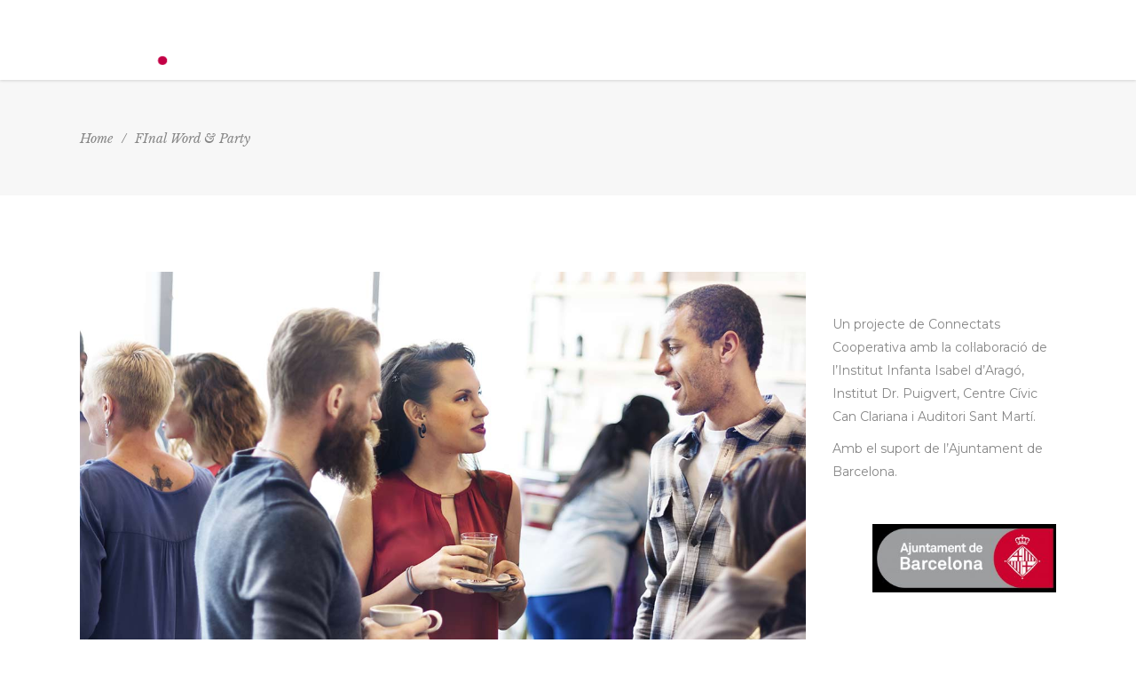

--- FILE ---
content_type: text/html; charset=UTF-8
request_url: http://fesfilmfestival.org/events/final-word-party/
body_size: 16219
content:
<!DOCTYPE html>
<html lang="ca">
<head>
    		
		<meta charset="UTF-8"/>
		<link rel="profile" href="http://gmpg.org/xfn/11"/>
			
				<meta name="viewport" content="width=device-width,initial-scale=1,user-scalable=yes">
		<title>FInal Word &#038; Party &#8211; Fes! Festival</title>
<meta name='robots' content='max-image-preview:large' />
<link rel='dns-prefetch' href='//maps.googleapis.com' />
<link rel='dns-prefetch' href='//www.googletagmanager.com' />
<link rel='dns-prefetch' href='//fonts.googleapis.com' />
<link rel="alternate" type="application/rss+xml" title="Fes! Festival &raquo; Canal d&#039;informació" href="http://fesfilmfestival.org/feed/" />
<link rel="alternate" type="application/rss+xml" title="Fes! Festival &raquo; Canal dels comentaris" href="http://fesfilmfestival.org/comments/feed/" />
<script type="text/javascript">
window._wpemojiSettings = {"baseUrl":"https:\/\/s.w.org\/images\/core\/emoji\/14.0.0\/72x72\/","ext":".png","svgUrl":"https:\/\/s.w.org\/images\/core\/emoji\/14.0.0\/svg\/","svgExt":".svg","source":{"concatemoji":"http:\/\/fesfilmfestival.org\/wp-includes\/js\/wp-emoji-release.min.js?ver=6.1.9"}};
/*! This file is auto-generated */
!function(e,a,t){var n,r,o,i=a.createElement("canvas"),p=i.getContext&&i.getContext("2d");function s(e,t){var a=String.fromCharCode,e=(p.clearRect(0,0,i.width,i.height),p.fillText(a.apply(this,e),0,0),i.toDataURL());return p.clearRect(0,0,i.width,i.height),p.fillText(a.apply(this,t),0,0),e===i.toDataURL()}function c(e){var t=a.createElement("script");t.src=e,t.defer=t.type="text/javascript",a.getElementsByTagName("head")[0].appendChild(t)}for(o=Array("flag","emoji"),t.supports={everything:!0,everythingExceptFlag:!0},r=0;r<o.length;r++)t.supports[o[r]]=function(e){if(p&&p.fillText)switch(p.textBaseline="top",p.font="600 32px Arial",e){case"flag":return s([127987,65039,8205,9895,65039],[127987,65039,8203,9895,65039])?!1:!s([55356,56826,55356,56819],[55356,56826,8203,55356,56819])&&!s([55356,57332,56128,56423,56128,56418,56128,56421,56128,56430,56128,56423,56128,56447],[55356,57332,8203,56128,56423,8203,56128,56418,8203,56128,56421,8203,56128,56430,8203,56128,56423,8203,56128,56447]);case"emoji":return!s([129777,127995,8205,129778,127999],[129777,127995,8203,129778,127999])}return!1}(o[r]),t.supports.everything=t.supports.everything&&t.supports[o[r]],"flag"!==o[r]&&(t.supports.everythingExceptFlag=t.supports.everythingExceptFlag&&t.supports[o[r]]);t.supports.everythingExceptFlag=t.supports.everythingExceptFlag&&!t.supports.flag,t.DOMReady=!1,t.readyCallback=function(){t.DOMReady=!0},t.supports.everything||(n=function(){t.readyCallback()},a.addEventListener?(a.addEventListener("DOMContentLoaded",n,!1),e.addEventListener("load",n,!1)):(e.attachEvent("onload",n),a.attachEvent("onreadystatechange",function(){"complete"===a.readyState&&t.readyCallback()})),(e=t.source||{}).concatemoji?c(e.concatemoji):e.wpemoji&&e.twemoji&&(c(e.twemoji),c(e.wpemoji)))}(window,document,window._wpemojiSettings);
</script>
<style type="text/css">
img.wp-smiley,
img.emoji {
	display: inline !important;
	border: none !important;
	box-shadow: none !important;
	height: 1em !important;
	width: 1em !important;
	margin: 0 0.07em !important;
	vertical-align: -0.1em !important;
	background: none !important;
	padding: 0 !important;
}
</style>
	<link rel='stylesheet' id='wp-block-library-css' href='http://fesfilmfestival.org/wp-includes/css/dist/block-library/style.min.css?ver=6.1.9' type='text/css' media='all' />
<link rel='stylesheet' id='classic-theme-styles-css' href='http://fesfilmfestival.org/wp-includes/css/classic-themes.min.css?ver=1' type='text/css' media='all' />
<style id='global-styles-inline-css' type='text/css'>
body{--wp--preset--color--black: #000000;--wp--preset--color--cyan-bluish-gray: #abb8c3;--wp--preset--color--white: #ffffff;--wp--preset--color--pale-pink: #f78da7;--wp--preset--color--vivid-red: #cf2e2e;--wp--preset--color--luminous-vivid-orange: #ff6900;--wp--preset--color--luminous-vivid-amber: #fcb900;--wp--preset--color--light-green-cyan: #7bdcb5;--wp--preset--color--vivid-green-cyan: #00d084;--wp--preset--color--pale-cyan-blue: #8ed1fc;--wp--preset--color--vivid-cyan-blue: #0693e3;--wp--preset--color--vivid-purple: #9b51e0;--wp--preset--gradient--vivid-cyan-blue-to-vivid-purple: linear-gradient(135deg,rgba(6,147,227,1) 0%,rgb(155,81,224) 100%);--wp--preset--gradient--light-green-cyan-to-vivid-green-cyan: linear-gradient(135deg,rgb(122,220,180) 0%,rgb(0,208,130) 100%);--wp--preset--gradient--luminous-vivid-amber-to-luminous-vivid-orange: linear-gradient(135deg,rgba(252,185,0,1) 0%,rgba(255,105,0,1) 100%);--wp--preset--gradient--luminous-vivid-orange-to-vivid-red: linear-gradient(135deg,rgba(255,105,0,1) 0%,rgb(207,46,46) 100%);--wp--preset--gradient--very-light-gray-to-cyan-bluish-gray: linear-gradient(135deg,rgb(238,238,238) 0%,rgb(169,184,195) 100%);--wp--preset--gradient--cool-to-warm-spectrum: linear-gradient(135deg,rgb(74,234,220) 0%,rgb(151,120,209) 20%,rgb(207,42,186) 40%,rgb(238,44,130) 60%,rgb(251,105,98) 80%,rgb(254,248,76) 100%);--wp--preset--gradient--blush-light-purple: linear-gradient(135deg,rgb(255,206,236) 0%,rgb(152,150,240) 100%);--wp--preset--gradient--blush-bordeaux: linear-gradient(135deg,rgb(254,205,165) 0%,rgb(254,45,45) 50%,rgb(107,0,62) 100%);--wp--preset--gradient--luminous-dusk: linear-gradient(135deg,rgb(255,203,112) 0%,rgb(199,81,192) 50%,rgb(65,88,208) 100%);--wp--preset--gradient--pale-ocean: linear-gradient(135deg,rgb(255,245,203) 0%,rgb(182,227,212) 50%,rgb(51,167,181) 100%);--wp--preset--gradient--electric-grass: linear-gradient(135deg,rgb(202,248,128) 0%,rgb(113,206,126) 100%);--wp--preset--gradient--midnight: linear-gradient(135deg,rgb(2,3,129) 0%,rgb(40,116,252) 100%);--wp--preset--duotone--dark-grayscale: url('#wp-duotone-dark-grayscale');--wp--preset--duotone--grayscale: url('#wp-duotone-grayscale');--wp--preset--duotone--purple-yellow: url('#wp-duotone-purple-yellow');--wp--preset--duotone--blue-red: url('#wp-duotone-blue-red');--wp--preset--duotone--midnight: url('#wp-duotone-midnight');--wp--preset--duotone--magenta-yellow: url('#wp-duotone-magenta-yellow');--wp--preset--duotone--purple-green: url('#wp-duotone-purple-green');--wp--preset--duotone--blue-orange: url('#wp-duotone-blue-orange');--wp--preset--font-size--small: 13px;--wp--preset--font-size--medium: 20px;--wp--preset--font-size--large: 36px;--wp--preset--font-size--x-large: 42px;--wp--preset--spacing--20: 0.44rem;--wp--preset--spacing--30: 0.67rem;--wp--preset--spacing--40: 1rem;--wp--preset--spacing--50: 1.5rem;--wp--preset--spacing--60: 2.25rem;--wp--preset--spacing--70: 3.38rem;--wp--preset--spacing--80: 5.06rem;}:where(.is-layout-flex){gap: 0.5em;}body .is-layout-flow > .alignleft{float: left;margin-inline-start: 0;margin-inline-end: 2em;}body .is-layout-flow > .alignright{float: right;margin-inline-start: 2em;margin-inline-end: 0;}body .is-layout-flow > .aligncenter{margin-left: auto !important;margin-right: auto !important;}body .is-layout-constrained > .alignleft{float: left;margin-inline-start: 0;margin-inline-end: 2em;}body .is-layout-constrained > .alignright{float: right;margin-inline-start: 2em;margin-inline-end: 0;}body .is-layout-constrained > .aligncenter{margin-left: auto !important;margin-right: auto !important;}body .is-layout-constrained > :where(:not(.alignleft):not(.alignright):not(.alignfull)){max-width: var(--wp--style--global--content-size);margin-left: auto !important;margin-right: auto !important;}body .is-layout-constrained > .alignwide{max-width: var(--wp--style--global--wide-size);}body .is-layout-flex{display: flex;}body .is-layout-flex{flex-wrap: wrap;align-items: center;}body .is-layout-flex > *{margin: 0;}:where(.wp-block-columns.is-layout-flex){gap: 2em;}.has-black-color{color: var(--wp--preset--color--black) !important;}.has-cyan-bluish-gray-color{color: var(--wp--preset--color--cyan-bluish-gray) !important;}.has-white-color{color: var(--wp--preset--color--white) !important;}.has-pale-pink-color{color: var(--wp--preset--color--pale-pink) !important;}.has-vivid-red-color{color: var(--wp--preset--color--vivid-red) !important;}.has-luminous-vivid-orange-color{color: var(--wp--preset--color--luminous-vivid-orange) !important;}.has-luminous-vivid-amber-color{color: var(--wp--preset--color--luminous-vivid-amber) !important;}.has-light-green-cyan-color{color: var(--wp--preset--color--light-green-cyan) !important;}.has-vivid-green-cyan-color{color: var(--wp--preset--color--vivid-green-cyan) !important;}.has-pale-cyan-blue-color{color: var(--wp--preset--color--pale-cyan-blue) !important;}.has-vivid-cyan-blue-color{color: var(--wp--preset--color--vivid-cyan-blue) !important;}.has-vivid-purple-color{color: var(--wp--preset--color--vivid-purple) !important;}.has-black-background-color{background-color: var(--wp--preset--color--black) !important;}.has-cyan-bluish-gray-background-color{background-color: var(--wp--preset--color--cyan-bluish-gray) !important;}.has-white-background-color{background-color: var(--wp--preset--color--white) !important;}.has-pale-pink-background-color{background-color: var(--wp--preset--color--pale-pink) !important;}.has-vivid-red-background-color{background-color: var(--wp--preset--color--vivid-red) !important;}.has-luminous-vivid-orange-background-color{background-color: var(--wp--preset--color--luminous-vivid-orange) !important;}.has-luminous-vivid-amber-background-color{background-color: var(--wp--preset--color--luminous-vivid-amber) !important;}.has-light-green-cyan-background-color{background-color: var(--wp--preset--color--light-green-cyan) !important;}.has-vivid-green-cyan-background-color{background-color: var(--wp--preset--color--vivid-green-cyan) !important;}.has-pale-cyan-blue-background-color{background-color: var(--wp--preset--color--pale-cyan-blue) !important;}.has-vivid-cyan-blue-background-color{background-color: var(--wp--preset--color--vivid-cyan-blue) !important;}.has-vivid-purple-background-color{background-color: var(--wp--preset--color--vivid-purple) !important;}.has-black-border-color{border-color: var(--wp--preset--color--black) !important;}.has-cyan-bluish-gray-border-color{border-color: var(--wp--preset--color--cyan-bluish-gray) !important;}.has-white-border-color{border-color: var(--wp--preset--color--white) !important;}.has-pale-pink-border-color{border-color: var(--wp--preset--color--pale-pink) !important;}.has-vivid-red-border-color{border-color: var(--wp--preset--color--vivid-red) !important;}.has-luminous-vivid-orange-border-color{border-color: var(--wp--preset--color--luminous-vivid-orange) !important;}.has-luminous-vivid-amber-border-color{border-color: var(--wp--preset--color--luminous-vivid-amber) !important;}.has-light-green-cyan-border-color{border-color: var(--wp--preset--color--light-green-cyan) !important;}.has-vivid-green-cyan-border-color{border-color: var(--wp--preset--color--vivid-green-cyan) !important;}.has-pale-cyan-blue-border-color{border-color: var(--wp--preset--color--pale-cyan-blue) !important;}.has-vivid-cyan-blue-border-color{border-color: var(--wp--preset--color--vivid-cyan-blue) !important;}.has-vivid-purple-border-color{border-color: var(--wp--preset--color--vivid-purple) !important;}.has-vivid-cyan-blue-to-vivid-purple-gradient-background{background: var(--wp--preset--gradient--vivid-cyan-blue-to-vivid-purple) !important;}.has-light-green-cyan-to-vivid-green-cyan-gradient-background{background: var(--wp--preset--gradient--light-green-cyan-to-vivid-green-cyan) !important;}.has-luminous-vivid-amber-to-luminous-vivid-orange-gradient-background{background: var(--wp--preset--gradient--luminous-vivid-amber-to-luminous-vivid-orange) !important;}.has-luminous-vivid-orange-to-vivid-red-gradient-background{background: var(--wp--preset--gradient--luminous-vivid-orange-to-vivid-red) !important;}.has-very-light-gray-to-cyan-bluish-gray-gradient-background{background: var(--wp--preset--gradient--very-light-gray-to-cyan-bluish-gray) !important;}.has-cool-to-warm-spectrum-gradient-background{background: var(--wp--preset--gradient--cool-to-warm-spectrum) !important;}.has-blush-light-purple-gradient-background{background: var(--wp--preset--gradient--blush-light-purple) !important;}.has-blush-bordeaux-gradient-background{background: var(--wp--preset--gradient--blush-bordeaux) !important;}.has-luminous-dusk-gradient-background{background: var(--wp--preset--gradient--luminous-dusk) !important;}.has-pale-ocean-gradient-background{background: var(--wp--preset--gradient--pale-ocean) !important;}.has-electric-grass-gradient-background{background: var(--wp--preset--gradient--electric-grass) !important;}.has-midnight-gradient-background{background: var(--wp--preset--gradient--midnight) !important;}.has-small-font-size{font-size: var(--wp--preset--font-size--small) !important;}.has-medium-font-size{font-size: var(--wp--preset--font-size--medium) !important;}.has-large-font-size{font-size: var(--wp--preset--font-size--large) !important;}.has-x-large-font-size{font-size: var(--wp--preset--font-size--x-large) !important;}
.wp-block-navigation a:where(:not(.wp-element-button)){color: inherit;}
:where(.wp-block-columns.is-layout-flex){gap: 2em;}
.wp-block-pullquote{font-size: 1.5em;line-height: 1.6;}
</style>
<link rel='stylesheet' id='timetable_sf_style-css' href='http://fesfilmfestival.org/wp-content/plugins/timetable/style/superfish.css?ver=6.1.9' type='text/css' media='all' />
<link rel='stylesheet' id='timetable_style-css' href='http://fesfilmfestival.org/wp-content/plugins/timetable/style/style.css?ver=6.1.9' type='text/css' media='all' />
<link rel='stylesheet' id='timetable_event_template-css' href='http://fesfilmfestival.org/wp-content/plugins/timetable/style/event_template.css?ver=6.1.9' type='text/css' media='all' />
<link rel='stylesheet' id='timetable_responsive_style-css' href='http://fesfilmfestival.org/wp-content/plugins/timetable/style/responsive.css?ver=6.1.9' type='text/css' media='all' />
<link rel='stylesheet' id='timetable_font_lato-css' href='//fonts.googleapis.com/css?family=Lato%3A400%2C700&#038;ver=6.1.9' type='text/css' media='all' />
<link rel='stylesheet' id='evently_mikado_default_style-css' href='http://fesfilmfestival.org/wp-content/themes/evently/style.css?ver=6.1.9' type='text/css' media='all' />
<link rel='stylesheet' id='evently_mikado_modules-css' href='http://fesfilmfestival.org/wp-content/themes/evently/assets/css/modules.min.css?ver=6.1.9' type='text/css' media='all' />
<style id='evently_mikado_modules-inline-css' type='text/css'>
/* generated in /homepages/22/d375436821/htdocs/fesfestival/wordpress/wp-content/themes/evently/framework/admin/options/general/map.php evently_mikado_page_general_style function */
.postid-4820.mkdf-boxed .mkdf-wrapper { background-attachment: fixed;}

/* generated in /homepages/22/d375436821/htdocs/fesfestival/wordpress/wp-content/themes/evently/functions.php evently_mikado_content_padding_top function */
.postid-4820 .mkdf-content .mkdf-content-inner > .mkdf-container > .mkdf-container-inner, .postid-4820 .mkdf-content .mkdf-content-inner > .mkdf-full-width > .mkdf-full-width-inner { padding-top: 86px;}


</style>
<link rel='stylesheet' id='mkdf_font_awesome-css' href='http://fesfilmfestival.org/wp-content/themes/evently/assets/css/font-awesome/css/font-awesome.min.css?ver=6.1.9' type='text/css' media='all' />
<link rel='stylesheet' id='mkdf_font_elegant-css' href='http://fesfilmfestival.org/wp-content/themes/evently/assets/css/elegant-icons/style.min.css?ver=6.1.9' type='text/css' media='all' />
<link rel='stylesheet' id='mkdf_ion_icons-css' href='http://fesfilmfestival.org/wp-content/themes/evently/assets/css/ion-icons/css/ionicons.min.css?ver=6.1.9' type='text/css' media='all' />
<link rel='stylesheet' id='mkdf_linea_icons-css' href='http://fesfilmfestival.org/wp-content/themes/evently/assets/css/linea-icons/style.css?ver=6.1.9' type='text/css' media='all' />
<link rel='stylesheet' id='mkdf_simple_line_icons-css' href='http://fesfilmfestival.org/wp-content/themes/evently/assets/css/simple-line-icons/simple-line-icons.css?ver=6.1.9' type='text/css' media='all' />
<link rel='stylesheet' id='mediaelement-css' href='http://fesfilmfestival.org/wp-includes/js/mediaelement/mediaelementplayer-legacy.min.css?ver=4.2.17' type='text/css' media='all' />
<link rel='stylesheet' id='wp-mediaelement-css' href='http://fesfilmfestival.org/wp-includes/js/mediaelement/wp-mediaelement.min.css?ver=6.1.9' type='text/css' media='all' />
<link rel='stylesheet' id='evently_mikado_style_dynamic-css' href='http://fesfilmfestival.org/wp-content/themes/evently/assets/css/style_dynamic.css?ver=1676912781' type='text/css' media='all' />
<link rel='stylesheet' id='evently_mikado_modules_responsive-css' href='http://fesfilmfestival.org/wp-content/themes/evently/assets/css/modules-responsive.min.css?ver=6.1.9' type='text/css' media='all' />
<link rel='stylesheet' id='evently_mikado_style_dynamic_responsive-css' href='http://fesfilmfestival.org/wp-content/themes/evently/assets/css/style_dynamic_responsive.css?ver=1676912781' type='text/css' media='all' />
<link rel='stylesheet' id='evently_mikado_google_fonts-css' href='http://fonts.googleapis.com/css?family=Montserrat%3A300%2C400%2C400i%2C700%7CLibre+Baskerville%3A300%2C400%2C400i%2C700&#038;subset=latin-ext&#038;ver=1.0.0' type='text/css' media='all' />
<link rel='stylesheet' id='js_composer_front-css' href='http://fesfilmfestival.org/wp-content/plugins/js_composer/assets/css/js_composer.min.css?ver=6.10.0' type='text/css' media='all' />
<script type='text/javascript' src='http://fesfilmfestival.org/wp-includes/js/jquery/jquery.min.js?ver=3.6.1' id='jquery-core-js'></script>
<script type='text/javascript' src='http://fesfilmfestival.org/wp-includes/js/jquery/jquery-migrate.min.js?ver=3.3.2' id='jquery-migrate-js'></script>
<script type='text/javascript' src='http://fesfilmfestival.org/wp-content/plugins/revslider/public/assets/js/rbtools.min.js?ver=6.6.10' async id='tp-tools-js'></script>
<script type='text/javascript' src='http://fesfilmfestival.org/wp-content/plugins/revslider/public/assets/js/rs6.min.js?ver=6.6.10' async id='revmin-js'></script>

<!-- Google Analytics snippet added by Site Kit -->
<script type='text/javascript' src='https://www.googletagmanager.com/gtag/js?id=UA-190736232-1' id='google_gtagjs-js' async></script>
<script type='text/javascript' id='google_gtagjs-js-after'>
window.dataLayer = window.dataLayer || [];function gtag(){dataLayer.push(arguments);}
gtag('set', 'linker', {"domains":["fesfilmfestival.org"]} );
gtag("js", new Date());
gtag("set", "developer_id.dZTNiMT", true);
gtag("config", "UA-190736232-1", {"anonymize_ip":true});
</script>

<!-- End Google Analytics snippet added by Site Kit -->
<link rel="https://api.w.org/" href="http://fesfilmfestival.org/wp-json/" /><link rel="EditURI" type="application/rsd+xml" title="RSD" href="http://fesfilmfestival.org/xmlrpc.php?rsd" />
<link rel="wlwmanifest" type="application/wlwmanifest+xml" href="http://fesfilmfestival.org/wp-includes/wlwmanifest.xml" />
<meta name="generator" content="WordPress 6.1.9" />
<link rel="canonical" href="http://fesfilmfestival.org/events/final-word-party/" />
<link rel='shortlink' href='http://fesfilmfestival.org/?p=4820' />
<link rel="alternate" type="application/json+oembed" href="http://fesfilmfestival.org/wp-json/oembed/1.0/embed?url=http%3A%2F%2Ffesfilmfestival.org%2Fevents%2Ffinal-word-party%2F" />
<link rel="alternate" type="text/xml+oembed" href="http://fesfilmfestival.org/wp-json/oembed/1.0/embed?url=http%3A%2F%2Ffesfilmfestival.org%2Fevents%2Ffinal-word-party%2F&#038;format=xml" />
<meta name="generator" content="Site Kit by Google 1.94.0" /><meta name="generator" content="Powered by WPBakery Page Builder - drag and drop page builder for WordPress."/>
<meta name="generator" content="Powered by Slider Revolution 6.6.10 - responsive, Mobile-Friendly Slider Plugin for WordPress with comfortable drag and drop interface." />
<link rel="icon" href="http://fesfilmfestival.org/wp-content/uploads/2021/03/cropped-logos-fes-32x32.png" sizes="32x32" />
<link rel="icon" href="http://fesfilmfestival.org/wp-content/uploads/2021/03/cropped-logos-fes-192x192.png" sizes="192x192" />
<link rel="apple-touch-icon" href="http://fesfilmfestival.org/wp-content/uploads/2021/03/cropped-logos-fes-180x180.png" />
<meta name="msapplication-TileImage" content="http://fesfilmfestival.org/wp-content/uploads/2021/03/cropped-logos-fes-270x270.png" />
<script>function setREVStartSize(e){
			//window.requestAnimationFrame(function() {
				window.RSIW = window.RSIW===undefined ? window.innerWidth : window.RSIW;
				window.RSIH = window.RSIH===undefined ? window.innerHeight : window.RSIH;
				try {
					var pw = document.getElementById(e.c).parentNode.offsetWidth,
						newh;
					pw = pw===0 || isNaN(pw) || (e.l=="fullwidth" || e.layout=="fullwidth") ? window.RSIW : pw;
					e.tabw = e.tabw===undefined ? 0 : parseInt(e.tabw);
					e.thumbw = e.thumbw===undefined ? 0 : parseInt(e.thumbw);
					e.tabh = e.tabh===undefined ? 0 : parseInt(e.tabh);
					e.thumbh = e.thumbh===undefined ? 0 : parseInt(e.thumbh);
					e.tabhide = e.tabhide===undefined ? 0 : parseInt(e.tabhide);
					e.thumbhide = e.thumbhide===undefined ? 0 : parseInt(e.thumbhide);
					e.mh = e.mh===undefined || e.mh=="" || e.mh==="auto" ? 0 : parseInt(e.mh,0);
					if(e.layout==="fullscreen" || e.l==="fullscreen")
						newh = Math.max(e.mh,window.RSIH);
					else{
						e.gw = Array.isArray(e.gw) ? e.gw : [e.gw];
						for (var i in e.rl) if (e.gw[i]===undefined || e.gw[i]===0) e.gw[i] = e.gw[i-1];
						e.gh = e.el===undefined || e.el==="" || (Array.isArray(e.el) && e.el.length==0)? e.gh : e.el;
						e.gh = Array.isArray(e.gh) ? e.gh : [e.gh];
						for (var i in e.rl) if (e.gh[i]===undefined || e.gh[i]===0) e.gh[i] = e.gh[i-1];
											
						var nl = new Array(e.rl.length),
							ix = 0,
							sl;
						e.tabw = e.tabhide>=pw ? 0 : e.tabw;
						e.thumbw = e.thumbhide>=pw ? 0 : e.thumbw;
						e.tabh = e.tabhide>=pw ? 0 : e.tabh;
						e.thumbh = e.thumbhide>=pw ? 0 : e.thumbh;
						for (var i in e.rl) nl[i] = e.rl[i]<window.RSIW ? 0 : e.rl[i];
						sl = nl[0];
						for (var i in nl) if (sl>nl[i] && nl[i]>0) { sl = nl[i]; ix=i;}
						var m = pw>(e.gw[ix]+e.tabw+e.thumbw) ? 1 : (pw-(e.tabw+e.thumbw)) / (e.gw[ix]);
						newh =  (e.gh[ix] * m) + (e.tabh + e.thumbh);
					}
					var el = document.getElementById(e.c);
					if (el!==null && el) el.style.height = newh+"px";
					el = document.getElementById(e.c+"_wrapper");
					if (el!==null && el) {
						el.style.height = newh+"px";
						el.style.display = "block";
					}
				} catch(e){
					console.log("Failure at Presize of Slider:" + e)
				}
			//});
		  };</script>
<style type="text/css" data-type="vc_shortcodes-custom-css">.vc_custom_1496760373065{padding-top: 2px !important;}.vc_custom_1496760354397{padding-top: 30px !important;}.vc_custom_1496761242198{padding-top: 70px !important;padding-bottom: 70px !important;}.vc_custom_1496821598636{padding-bottom: 84px !important;}</style><noscript><style> .wpb_animate_when_almost_visible { opacity: 1; }</style></noscript></head>
<body class="events-template-default single single-events postid-4820 mkd-core-1.0.1 evently-ver-1.3 mkdf-grid-1300 mkdf-light-header mkdf-sticky-header-on-scroll-down-up mkdf-dropdown-animate-height mkdf-header-standard mkdf-menu-area-in-grid-shadow-disable mkdf-menu-area-border-disable mkdf-menu-area-in-grid-border-disable mkdf-logo-area-border-disable mkdf-logo-area-in-grid-border-disable mkdf-side-menu-slide-from-right mkdf-default-mobile-header mkdf-sticky-up-mobile-header mkdf-fullscreen-search mkdf-search-fade wpb-js-composer js-comp-ver-6.10.0 vc_responsive" itemscope itemtype="http://schema.org/WebPage">
    <section class="mkdf-side-menu">
	<div class="mkdf-close-side-menu-holder">
		<a class="mkdf-close-side-menu" href="#" target="_self">
			<span aria-hidden="true" class="mkdf-icon-font-elegant icon_close " ></span>		</a>
	</div>
	<div class="widget mkdf-separator-widget"><div class="mkdf-separator-holder clearfix  mkdf-separator-center mkdf-separator-normal">
	<div class="mkdf-separator" style="border-style: solid;border-bottom-width: 1px;margin-bottom: 3px"></div>
</div>
</div><div id="text-20" class="widget mkdf-sidearea widget_text">			<div class="textwidget"></div>
		</div><div id="text-22" class="widget mkdf-sidearea widget_text">			<div class="textwidget"><p style="text-align: left; color: a2a2a2;">
<h2 style="display: none;">Evently</h2>
</div>
		</div><div class="widget mkdf-separator-widget"><div class="mkdf-separator-holder clearfix  mkdf-separator-center mkdf-separator-normal">
	<div class="mkdf-separator" style="border-color: transparent;border-style: solid;margin-top: 5px;margin-bottom: 0px"></div>
</div>
</div>
        <div class="widget mkdf-image-gallery-widget ">
            <div class="mkdf-image-gallery  mkdf-ig-slider-type  ">
	<div class="mkdf-ig-slider mkdf-owl-slider" data-number-of-items="1" data-enable-loop="yes" data-enable-autoplay="yes" data-slider-speed="5000" data-slider-speed-animation="600" data-slider-padding="no" data-enable-navigation="no" data-enable-pagination="yes">
			</div>
</div>        </div>
    <div class="widget mkdf-separator-widget"><div class="mkdf-separator-holder clearfix  mkdf-separator-center mkdf-separator-normal">
	<div class="mkdf-separator" style="border-color: transparent;border-style: solid;margin-top: 20px;margin-bottom: 0px"></div>
</div>
</div>
	<div class="mkdf-sidearea-bottom">
		<div id="text-24" class="widget mkdf-sidearea-bottom widget_text">			<div class="textwidget"><p style="font-family: Libre Baskerville; color: #868686; font-style: italic;">Contacte</p>
</div>
		</div>
        <a class="mkdf-social-icon-widget-holder mkdf-icon-has-hover " data-hover-color="#356bf8" style="color: #9e9e9e;;font-size: 15px;margin: 10px 7px;" href="https://twitter.com/" target="_blank">
            <span class="mkdf-social-icon-widget  social_twitter    "></span>        </a>
    
        <a class="mkdf-social-icon-widget-holder mkdf-icon-has-hover " data-hover-color="#356bf8" style="color: #9e9e9e;;font-size: 15px;margin: 10px 7px;" href="https://www.facebook.com/" target="_blank">
            <span class="mkdf-social-icon-widget  social_facebook    "></span>        </a>
    
        <a class="mkdf-social-icon-widget-holder mkdf-icon-has-hover " data-hover-color="#356bf8" style="color: #9e9e9e;;font-size: 17px;margin: 10px 7px;" href="https://www.youtube.com" target="_blank">
            <span class="mkdf-social-icon-widget  social_youtube    "></span>        </a>
    	</div>
</section>
    <div class="mkdf-wrapper">
        <div class="mkdf-wrapper-inner">
            <div class="mkdf-fullscreen-search-holder">
	<a class="mkdf-fullscreen-search-close" href="javascript:void(0)">
		<i class="mkdf-icon-ion-icon ion-ios-close-empty " ></i>	</a>
	<div class="mkdf-fullscreen-search-table">
		<div class="mkdf-fullscreen-search-cell">
			<div class="mkdf-fullscreen-search-inner">
				<h6 class="mkdf-fullscreen-search-subtitle">
					<span>Simply enter your keyword and we will help you find what you need.</span>
				</h6>
				<h2 class="mkdf-fullscreen-search-title">
					<span>What are you looking for?</span>
				</h2>

				<form action="http://fesfilmfestival.org/" class="mkdf-fullscreen-search-form" method="get">
					<div class="mkdf-form-holder">
						<div class="mkdf-field-holder">
							<input type="text" name="s" placeholder="Enter your keyword" class="mkdf-search-field" autocomplete="off"/>
							<input type="submit" class="mkdf-search-submit" value="Search"/>
						</div>
					</div>
				</form>
			</div>
		</div>
	</div>
</div>
<header class="mkdf-page-header">
		
				
	<div class="mkdf-menu-area mkdf-menu-right">
				
					<div class="mkdf-grid">
						
			<div class="mkdf-vertical-align-containers">
				<div class="mkdf-position-left">
					<div class="mkdf-position-left-inner">
						

<div class="mkdf-logo-wrapper">
    <a itemprop="url" href="http://fesfilmfestival.org/" style="height: 58px;">
        <img itemprop="image" class="mkdf-normal-logo" src="http://fesfilmfestival.org/wp-content/uploads/2021/03/Recurso-1.png" width="378" height="116"  alt="logo"/>
        <img itemprop="image" class="mkdf-dark-logo" src="http://fesfilmfestival.org/wp-content/uploads/2021/03/Recurso-1.png" width="378" height="116"  alt="dark logo"/>        <img itemprop="image" class="mkdf-light-logo" src="http://fesfilmfestival.org/wp-content/uploads/2021/03/Recurso-1-1.png" width="423" height="130"  alt="light logo"/>    </a>
</div>

											</div>
				</div>
								<div class="mkdf-position-right">
					<div class="mkdf-position-right-inner">
													
<nav class="mkdf-main-menu mkdf-drop-down mkdf-default-nav">
    <ul id="menu-menu-fes-festival-principal" class="clearfix"><li id="nav-menu-item-8617" class="menu-item menu-item-type-post_type menu-item-object-page menu-item-home  narrow"><a href="http://fesfilmfestival.org/" class=""><span class="item_outer"><span class="item_text">Inici</span></span></a></li>
<li id="nav-menu-item-8096" class="menu-item menu-item-type-custom menu-item-object-custom  narrow"><a href="http://fesfilmfestival.org/presentacio/" class=""><span class="item_outer"><span class="item_text">Festival</span></span></a></li>
<li id="nav-menu-item-9115" class="menu-item menu-item-type-post_type menu-item-object-page  narrow"><a href="http://fesfilmfestival.org/programa-2023/" class=""><span class="item_outer"><span class="item_text">Programa 2023</span></span></a></li>
<li id="nav-menu-item-8445" class="menu-item menu-item-type-post_type menu-item-object-page  narrow"><a href="http://fesfilmfestival.org/fesblog/" class=""><span class="item_outer"><span class="item_text">Bloc</span></span></a></li>
<li id="nav-menu-item-8443" class="menu-item menu-item-type-post_type menu-item-object-page  narrow"><a href="http://fesfilmfestival.org/galeria/" class=""><span class="item_outer"><span class="item_text">Galeria</span></span></a></li>
<li id="nav-menu-item-8642" class="menu-item menu-item-type-custom menu-item-object-custom menu-item-has-children  has_sub narrow"><a href="#" class=""><span class="item_outer"><span class="item_text">Arxiu</span><i class="mkdf-menu-arrow fa fa-angle-down"></i></span></a>
<div class="second"><div class="inner"><ul>
	<li id="nav-menu-item-8924" class="menu-item menu-item-type-post_type menu-item-object-page "><a href="http://fesfilmfestival.org/programa-2022/" class=""><span class="item_outer"><span class="item_text">Programa 2022</span></span></a></li>
	<li id="nav-menu-item-8641" class="menu-item menu-item-type-post_type menu-item-object-page "><a href="http://fesfilmfestival.org/programa-2020/" class=""><span class="item_outer"><span class="item_text">Programa 2020</span></span></a></li>
	<li id="nav-menu-item-8841" class="menu-item menu-item-type-post_type menu-item-object-page "><a href="http://fesfilmfestival.org/programa-2019/" class=""><span class="item_outer"><span class="item_text">Programa 2019</span></span></a></li>
	<li id="nav-menu-item-8449" class="menu-item menu-item-type-post_type menu-item-object-page "><a href="http://fesfilmfestival.org/programa/" class=""><span class="item_outer"><span class="item_text">Programa 2018</span></span></a></li>
</ul></div></div>
</li>
<li id="nav-menu-item-8403" class="menu-item menu-item-type-post_type menu-item-object-page  narrow"><a href="http://fesfilmfestival.org/contacte/" class=""><span class="item_outer"><span class="item_text">Contacte</span></span></a></li>
</ul></nav>

																	</div>
				</div>
			</div>
			
					</div>
			</div>
			
		
	
<div class="mkdf-sticky-header">
        <div class="mkdf-sticky-holder">
                <div class="mkdf-grid">
                        <div class=" mkdf-vertical-align-containers">
                <div class="mkdf-position-left">
                    <div class="mkdf-position-left-inner">
                        

<div class="mkdf-logo-wrapper">
    <a itemprop="url" href="http://fesfilmfestival.org/" style="height: 58px;">
        <img itemprop="image" class="mkdf-normal-logo" src="http://fesfilmfestival.org/wp-content/uploads/2021/03/Recurso-1.png" width="378" height="116"  alt="logo"/>
        <img itemprop="image" class="mkdf-dark-logo" src="http://fesfilmfestival.org/wp-content/uploads/2021/03/Recurso-1.png" width="378" height="116"  alt="dark logo"/>        <img itemprop="image" class="mkdf-light-logo" src="http://fesfilmfestival.org/wp-content/uploads/2021/03/Recurso-1-1.png" width="423" height="130"  alt="light logo"/>    </a>
</div>

                    </div>
                </div>
                <div class="mkdf-position-right">
                    <div class="mkdf-position-right-inner">
						
<nav class="mkdf-main-menu mkdf-drop-down mkdf-sticky-nav">
    <ul id="menu-menu-fes-festival-principal-1" class="clearfix"><li id="sticky-nav-menu-item-8617" class="menu-item menu-item-type-post_type menu-item-object-page menu-item-home  narrow"><a href="http://fesfilmfestival.org/" class=""><span class="item_outer"><span class="item_text">Inici</span><span class="plus"></span></span></a></li>
<li id="sticky-nav-menu-item-8096" class="menu-item menu-item-type-custom menu-item-object-custom  narrow"><a href="http://fesfilmfestival.org/presentacio/" class=""><span class="item_outer"><span class="item_text">Festival</span><span class="plus"></span></span></a></li>
<li id="sticky-nav-menu-item-9115" class="menu-item menu-item-type-post_type menu-item-object-page  narrow"><a href="http://fesfilmfestival.org/programa-2023/" class=""><span class="item_outer"><span class="item_text">Programa 2023</span><span class="plus"></span></span></a></li>
<li id="sticky-nav-menu-item-8445" class="menu-item menu-item-type-post_type menu-item-object-page  narrow"><a href="http://fesfilmfestival.org/fesblog/" class=""><span class="item_outer"><span class="item_text">Bloc</span><span class="plus"></span></span></a></li>
<li id="sticky-nav-menu-item-8443" class="menu-item menu-item-type-post_type menu-item-object-page  narrow"><a href="http://fesfilmfestival.org/galeria/" class=""><span class="item_outer"><span class="item_text">Galeria</span><span class="plus"></span></span></a></li>
<li id="sticky-nav-menu-item-8642" class="menu-item menu-item-type-custom menu-item-object-custom menu-item-has-children  has_sub narrow"><a href="#" class=""><span class="item_outer"><span class="item_text">Arxiu</span><span class="plus"></span><i class="mkdf-menu-arrow fa fa-angle-down"></i></span></a>
<div class="second"><div class="inner"><ul>
	<li id="sticky-nav-menu-item-8924" class="menu-item menu-item-type-post_type menu-item-object-page "><a href="http://fesfilmfestival.org/programa-2022/" class=""><span class="item_outer"><span class="item_text">Programa 2022</span><span class="plus"></span></span></a></li>
	<li id="sticky-nav-menu-item-8641" class="menu-item menu-item-type-post_type menu-item-object-page "><a href="http://fesfilmfestival.org/programa-2020/" class=""><span class="item_outer"><span class="item_text">Programa 2020</span><span class="plus"></span></span></a></li>
	<li id="sticky-nav-menu-item-8841" class="menu-item menu-item-type-post_type menu-item-object-page "><a href="http://fesfilmfestival.org/programa-2019/" class=""><span class="item_outer"><span class="item_text">Programa 2019</span><span class="plus"></span></span></a></li>
	<li id="sticky-nav-menu-item-8449" class="menu-item menu-item-type-post_type menu-item-object-page "><a href="http://fesfilmfestival.org/programa/" class=""><span class="item_outer"><span class="item_text">Programa 2018</span><span class="plus"></span></span></a></li>
</ul></div></div>
</li>
<li id="sticky-nav-menu-item-8403" class="menu-item menu-item-type-post_type menu-item-object-page  narrow"><a href="http://fesfilmfestival.org/contacte/" class=""><span class="item_outer"><span class="item_text">Contacte</span><span class="plus"></span></span></a></li>
</ul></nav>

						                    </div>
                </div>
            </div>
                    </div>
            </div>
	</div>

	
	</header>


<header class="mkdf-mobile-header">
	
	<div class="mkdf-mobile-header-inner">
		<div class="mkdf-mobile-header-holder">
			<div class="mkdf-grid">
				<div class="mkdf-vertical-align-containers">
					<div class="mkdf-vertical-align-containers">
						<div class="mkdf-position-left">
							<div class="mkdf-position-left-inner">
															</div>
						</div>
						<div class="mkdf-position-center">
							<div class="mkdf-position-center-inner">
								

<div class="mkdf-mobile-logo-wrapper">
    <a itemprop="url" href="http://fesfilmfestival.org/" style="height: 58px">
        <img itemprop="image" src="http://fesfilmfestival.org/wp-content/uploads/2021/03/Recurso-1.png" width="378" height="116"  alt="Mobile Logo"/>
    </a>
</div>

							</div>
						</div>
						<div class="mkdf-position-right">
															<div class="mkdf-mobile-menu-opener">
									<a href="javascript:void(0)">
									<span class="mkdf-fm-lines">
										<span class="mkdf-fm-line mkdf-line-1"></span>
										<span class="mkdf-fm-line mkdf-line-2"></span>
										<span class="mkdf-fm-line mkdf-line-3"></span>
									</span>
																			</a>
								</div>
													</div>
					</div>
				</div>
			</div>
		</div>
	</div>

	
<nav class="mkdf-mobile-nav">
	<span aria-hidden="true" class="mkdf-icon-font-elegant icon_close " ></span>    <ul id="menu-menu-fes-festival-principal-2" class=""><li id="mobile-menu-item-8617" class="menu-item menu-item-type-post_type menu-item-object-page menu-item-home "><a href="http://fesfilmfestival.org/" class=""><span>Inici</span></a></li>
<li id="mobile-menu-item-8096" class="menu-item menu-item-type-custom menu-item-object-custom "><a href="http://fesfilmfestival.org/presentacio/" class=""><span>Festival</span></a></li>
<li id="mobile-menu-item-9115" class="menu-item menu-item-type-post_type menu-item-object-page "><a href="http://fesfilmfestival.org/programa-2023/" class=""><span>Programa 2023</span></a></li>
<li id="mobile-menu-item-8445" class="menu-item menu-item-type-post_type menu-item-object-page "><a href="http://fesfilmfestival.org/fesblog/" class=""><span>Bloc</span></a></li>
<li id="mobile-menu-item-8443" class="menu-item menu-item-type-post_type menu-item-object-page "><a href="http://fesfilmfestival.org/galeria/" class=""><span>Galeria</span></a></li>
<li id="mobile-menu-item-8642" class="menu-item menu-item-type-custom menu-item-object-custom menu-item-has-children  has_sub"><a href="#" class=" mkdf-mobile-no-link"><span>Arxiu</span></a>
<ul class="sub_menu">
	<li id="mobile-menu-item-8924" class="menu-item menu-item-type-post_type menu-item-object-page "><a href="http://fesfilmfestival.org/programa-2022/" class=""><span>Programa 2022</span></a></li>
	<li id="mobile-menu-item-8641" class="menu-item menu-item-type-post_type menu-item-object-page "><a href="http://fesfilmfestival.org/programa-2020/" class=""><span>Programa 2020</span></a></li>
	<li id="mobile-menu-item-8841" class="menu-item menu-item-type-post_type menu-item-object-page "><a href="http://fesfilmfestival.org/programa-2019/" class=""><span>Programa 2019</span></a></li>
	<li id="mobile-menu-item-8449" class="menu-item menu-item-type-post_type menu-item-object-page "><a href="http://fesfilmfestival.org/programa/" class=""><span>Programa 2018</span></a></li>
</ul>
</li>
<li id="mobile-menu-item-8403" class="menu-item menu-item-type-post_type menu-item-object-page "><a href="http://fesfilmfestival.org/contacte/" class=""><span>Contacte</span></a></li>
</ul>
	<div class="mkdf-mobile-sidebar">
	    
        <a class="mkdf-social-icon-widget-holder mkdf-icon-has-hover " data-hover-color="#356bf8" style="color: #ffffff;;font-size: 16px;margin: 0px 0px 2px 14px;" href="https://twitter.com/" target="_blank">
            <span class="mkdf-social-icon-widget  social_twitter    "></span>        </a>
    
        <a class="mkdf-social-icon-widget-holder mkdf-icon-has-hover " data-hover-color="#356bf8" style="color: #ffffff;;font-size: 16px;margin: 0px 0px 2px 14px;" href="https://www.facebook.com/" target="_blank">
            <span class="mkdf-social-icon-widget  social_facebook    "></span>        </a>
    
        <a class="mkdf-social-icon-widget-holder mkdf-icon-has-hover " data-hover-color="#356bf8" style="color: #ffffff;;font-size: 16px;margin: 0px 110px 2px 14px;" href="https://www.youtube.com" target="_blank">
            <span class="mkdf-social-icon-widget  social_youtube    "></span>        </a>
    	</div>
</nav>


	</header>

	
	        			<a id='mkdf-back-to-top' href='#'>
                <span class="mkdf-icon-stack">
                     <i class="mkdf-icon-font-awesome fa fa-angle-up "></i>                </span>
			</a>
		<div class="mkdf-fullscreen-menu-holder-outer">
	<div class="mkdf-fullscreen-menu-holder">
		<div class="mkdf-fullscreen-menu-holder-inner">
							<div class="mkdf-container-inner">
			
							<div class="mkdf-fullscreen-menu-top">
											<h6 class="mkdf-fullscreen-tagline">Good things happen when you narrow your focus</h6>
																<span class="mkdf-fullscreen-title">Welcome to Conference</span>
									</div>
			
			<nav class="mkdf-fullscreen-menu">
	<ul id="menu-menu-fes-festival-principal-3" class=""><li id="popup-menu-item-8617" class="menu-item menu-item-type-post_type menu-item-object-page menu-item-home "><a href="http://fesfilmfestival.org/" class=""><span>Inici</span></a></li>
<li id="popup-menu-item-8096" class="menu-item menu-item-type-custom menu-item-object-custom "><a href="http://fesfilmfestival.org/presentacio/" class=""><span>Festival</span></a></li>
<li id="popup-menu-item-9115" class="menu-item menu-item-type-post_type menu-item-object-page "><a href="http://fesfilmfestival.org/programa-2023/" class=""><span>Programa 2023</span></a></li>
<li id="popup-menu-item-8445" class="menu-item menu-item-type-post_type menu-item-object-page "><a href="http://fesfilmfestival.org/fesblog/" class=""><span>Bloc</span></a></li>
<li id="popup-menu-item-8443" class="menu-item menu-item-type-post_type menu-item-object-page "><a href="http://fesfilmfestival.org/galeria/" class=""><span>Galeria</span></a></li>
<li id="popup-menu-item-8642" class="menu-item menu-item-type-custom menu-item-object-custom menu-item-has-children  has_sub"><a href="#" class=""><span>Arxiu</span></a>
<ul class="sub_menu">
	<li id="popup-menu-item-8924" class="menu-item menu-item-type-post_type menu-item-object-page "><a href="http://fesfilmfestival.org/programa-2022/" class=""><span>Programa 2022</span></a></li>
	<li id="popup-menu-item-8641" class="menu-item menu-item-type-post_type menu-item-object-page "><a href="http://fesfilmfestival.org/programa-2020/" class=""><span>Programa 2020</span></a></li>
	<li id="popup-menu-item-8841" class="menu-item menu-item-type-post_type menu-item-object-page "><a href="http://fesfilmfestival.org/programa-2019/" class=""><span>Programa 2019</span></a></li>
	<li id="popup-menu-item-8449" class="menu-item menu-item-type-post_type menu-item-object-page "><a href="http://fesfilmfestival.org/programa/" class=""><span>Programa 2018</span></a></li>
</ul>
</li>
<li id="popup-menu-item-8403" class="menu-item menu-item-type-post_type menu-item-object-page "><a href="http://fesfilmfestival.org/contacte/" class=""><span>Contacte</span></a></li>
</ul></nav>
							<div class="mkdf-fullscreen-menu-bottom ">
											<div class="mkdf-container-inner">
																	<div class="mkdf-fullscreen-below-menu-widget-holder-left">
								<div class="widget_text mkdf-fullscreen-menu-above-widget">			<div class="textwidget"></div>
		</div>							</div>
																		<div class="mkdf-fullscreen-below-menu-widget-holder-right">
								<div class="widget_text mkdf-fullscreen-menu-below-widget">			<div class="textwidget"></div>
		</div>
        <a class="mkdf-social-icon-widget-holder mkdf-icon-has-hover " data-hover-color="#356bf8" style="color: #ffffff;;font-size: 16px;margin: 0px 0px 2px 19px;" href="https://twitter.com/" target="_blank">
            <span class="mkdf-social-icon-widget  social_twitter    "></span>        </a>
    
        <a class="mkdf-social-icon-widget-holder mkdf-icon-has-hover " data-hover-color="#356bf8" style="color: #ffffff;;font-size: 16px;margin: 0px 0px 2px 14px;" href="https://www.facebook.com/" target="_blank">
            <span class="mkdf-social-icon-widget  social_facebook    "></span>        </a>
    
        <a class="mkdf-social-icon-widget-holder mkdf-icon-has-hover " data-hover-color="#356bf8" style="color: #ffffff;;font-size: 16px;margin: 0px 0px 2px 14px;" href="https://www.youtube.com" target="_blank">
            <span class="mkdf-social-icon-widget  social_youtube    "></span>        </a>
    							</div>
																	</div>
									</div>
			
							</div>
					</div>
	</div>
</div><div class="mkdf-team-modal-holder"></div>	        
            <div class="mkdf-content" >
                <div class="mkdf-content-inner">
<div class="mkdf-title-holder mkdf-breadcrumbs-type mkdf-title-predefined-size" style="height: 130px;background-color: #f7f7f7" data-height="130">
		<div class="mkdf-title-wrapper" style="height: 130px">
		<div class="mkdf-title-inner">
			<div class="mkdf-grid">
				<div itemprop="breadcrumb" class="mkdf-breadcrumbs "><a itemprop="url" href="http://fesfilmfestival.org/">Home</a><span class="mkdf-delimiter">&nbsp; / &nbsp;</span><span class="mkdf-current">FInal Word &#038; Party</span></div>			</div>
	    </div>
	</div>
</div>

<div class="mkdf-container mkdf-default-page-template">
		<div class="mkdf-container-inner clearfix">
					<div class="mkdf-grid-row">
				<div class="mkdf-page-content-holder mkdf-grid-col-9">
					<div class="mkdf-ttevents-single">
            <div class="mkdf-ttevents-single-image-holder">
            <img width="1300" height="885" src="http://fesfilmfestival.org/wp-content/uploads/2017/06/h1-event-single-img-5.jpg" class="attachment-full size-full wp-post-image" alt="p" decoding="async" srcset="http://fesfilmfestival.org/wp-content/uploads/2017/06/h1-event-single-img-5.jpg 1300w, http://fesfilmfestival.org/wp-content/uploads/2017/06/h1-event-single-img-5-300x204.jpg 300w, http://fesfilmfestival.org/wp-content/uploads/2017/06/h1-event-single-img-5-768x523.jpg 768w, http://fesfilmfestival.org/wp-content/uploads/2017/06/h1-event-single-img-5-1024x697.jpg 1024w" sizes="(max-width: 1300px) 100vw, 1300px" />        </div>
    
    <div class="mkdf-ttevents-single-holder">
	    	    
	    <h3 class="mkdf-ttevents-single-title">FInal Word &#038; Party</h3>
	    
        <div class="mkdf-ttevents-single-content">
            <section class="wpb-content-wrapper"><div class="vc_row wpb_row vc_row-fluid vc_custom_1496760373065" ><div class="wpb_column vc_column_container vc_col-sm-12"><div class="vc_column-inner"><div class="wpb_wrapper">
	<div class="wpb_text_column wpb_content_element " >
		<div class="wpb_wrapper">
			<p>Lorem ipsum dolor sit amet, consectetur adipiscing elit. Nullam blandit hendrerit faucibus. Suspendisse hendrerit turpis dui, eget ultricies erat consequat ut. Sed ac velit iaculis, condimentum neque eu, maximus urna. Maecenas vitae nunc sit amet risus aliquet facilisis. Cum sociis natoque penatibus et magnis dis parturient montes, nascetur ridiculus mus. In facilisis mi sit amet metus sagittis rhoncus. Fusce eros diam, finibus eget quam at, mattis placerat nulla. Nulla id est dignissim, vehicula enim id, dapibus sem. Integer auctor, massa id rhoncus efficitur, sem magna dignissim velit, ut facilisis enim neque nec velit. Vestibulum posuere urna non ante commodo, quis accumsan orci hendrerit. Nulla bibendum orci mi, sit amet malesuada diam.</p>

		</div>
	</div>
</div></div></div></div><div class="vc_row wpb_row vc_row-fluid vc_custom_1496760354397" ><div class="wpb_column vc_column_container vc_col-sm-6"><div class="vc_column-inner"><div class="wpb_wrapper"><div class="mkdf-icon-list-holder " >
	<div class="mkdf-icon-list-inner">
		<div class="mkdf-il-icon-holder">
			<i class="mkdf-icon-font-awesome fa fa-check " style="color: #356bf8;font-size: 14px"></i>		</div>
		<p class="mkdf-il-text" >Nullam metus nisi, cursus sit amet</p>
	</div>
</div><div class="mkdf-icon-list-holder " >
	<div class="mkdf-icon-list-inner">
		<div class="mkdf-il-icon-holder">
			<i class="mkdf-icon-font-awesome fa fa-check " style="color: #356bf8;font-size: 14px"></i>		</div>
		<p class="mkdf-il-text" >Ut sit amet iaculis ex</p>
	</div>
</div><div class="mkdf-icon-list-holder " >
	<div class="mkdf-icon-list-inner">
		<div class="mkdf-il-icon-holder">
			<i class="mkdf-icon-font-awesome fa fa-check " style="color: #356bf8;font-size: 14px"></i>		</div>
		<p class="mkdf-il-text" >Sed ac odio aliquet, fringilla odio</p>
	</div>
</div></div></div></div><div class="wpb_column vc_column_container vc_col-sm-6"><div class="vc_column-inner"><div class="wpb_wrapper"><div class="mkdf-icon-list-holder " >
	<div class="mkdf-icon-list-inner">
		<div class="mkdf-il-icon-holder">
			<i class="mkdf-icon-font-awesome fa fa-check " style="color: #356bf8;font-size: 14px"></i>		</div>
		<p class="mkdf-il-text" >Nullam metus nisi, cursus sit amet</p>
	</div>
</div><div class="mkdf-icon-list-holder " >
	<div class="mkdf-icon-list-inner">
		<div class="mkdf-il-icon-holder">
			<i class="mkdf-icon-font-awesome fa fa-check " style="color: #356bf8;font-size: 14px"></i>		</div>
		<p class="mkdf-il-text" >Ut sit amet iaculis ex</p>
	</div>
</div><div class="mkdf-icon-list-holder " >
	<div class="mkdf-icon-list-inner">
		<div class="mkdf-il-icon-holder">
			<i class="mkdf-icon-font-awesome fa fa-check " style="color: #356bf8;font-size: 14px"></i>		</div>
		<p class="mkdf-il-text" >Sed ac odio aliquet, fringilla odio</p>
	</div>
</div></div></div></div></div><div class="vc_row wpb_row vc_row-fluid vc_custom_1496761242198" ><div class="wpb_column vc_column_container vc_col-sm-12"><div class="vc_column-inner"><div class="wpb_wrapper">
	<div class="wpb_text_column wpb_content_element " >
		<div class="wpb_wrapper">
			<h3>Conference Speaker</h3>

		</div>
	</div>
</div></div></div></div><div class="vc_row wpb_row vc_row-fluid vc_custom_1496821598636" ><div class="wpb_column vc_column_container vc_col-sm-6"><div class="vc_column-inner"><div class="wpb_wrapper"><div class="vc_empty_space"   style="height: 32px"><span class="vc_empty_space_inner"></span></div>
	<div  class="wpb_single_image wpb_content_element vc_align_left">
		
		<figure class="wpb_wrapper vc_figure">
			<div class="vc_single_image-wrapper   vc_box_border_grey"><img width="800" height="800" src="http://fesfilmfestival.org/wp-content/uploads/2017/06/h1-team-featured-img-5.jpg" class="vc_single_image-img attachment-full" alt="p" decoding="async" loading="lazy" title="h1-team-featured-img-5" srcset="http://fesfilmfestival.org/wp-content/uploads/2017/06/h1-team-featured-img-5.jpg 800w, http://fesfilmfestival.org/wp-content/uploads/2017/06/h1-team-featured-img-5-150x150.jpg 150w, http://fesfilmfestival.org/wp-content/uploads/2017/06/h1-team-featured-img-5-300x300.jpg 300w, http://fesfilmfestival.org/wp-content/uploads/2017/06/h1-team-featured-img-5-768x768.jpg 768w, http://fesfilmfestival.org/wp-content/uploads/2017/06/h1-team-featured-img-5-550x550.jpg 550w" sizes="(max-width: 800px) 100vw, 800px" /></div>
		</figure>
	</div>
<div class="vc_empty_space"   style="height: 30px"><span class="vc_empty_space_inner"></span></div></div></div></div><div class="wpb_column vc_column_container vc_col-sm-6"><div class="vc_column-inner"><div class="wpb_wrapper">
	<div class="wpb_text_column wpb_content_element " >
		<div class="wpb_wrapper">
			<h3>Thomas Rogers</h3>

		</div>
	</div>
<div class="mkdf-separator-holder clearfix  mkdf-separator-left ">
	<div class="mkdf-separator" style="border-color: #356bf8;width: 125px;border-bottom-width: 4px;margin-top: 5%;margin-bottom: 7.3%"></div>
</div>
    <span class="mkdf-icon-shortcode mkdf-circle   mkdf-icon-medium" style="margin: 0 9px 0 0;width: 34px;height: 34px;line-height: 34px;background-color: #356bf8;border-color: #356bf8" data-hover-border-color="#ee0034" data-hover-background-color="#ee0034" data-hover-color="#ffffff" data-color="#ffffff">
                    <a itemprop="url" class="" href="https://www.facebook.com/" target="_blank">
                    <i class="mkdf-icon-font-awesome fa fa-facebook mkdf-icon-element" style="color: #ffffff;font-size:16px" ></i>                    </a>
            </span>
    <span class="mkdf-icon-shortcode mkdf-circle   mkdf-icon-medium" style="margin: 0 9px 0 0;width: 34px;height: 34px;line-height: 34px;background-color: #356bf8;border-color: #356bf8" data-hover-border-color="#ee0034" data-hover-background-color="#ee0034" data-hover-color="#ffffff" data-color="#ffffff">
                    <a itemprop="url" class="" href="https://plus.google.com/" target="_blank">
                    <i class="mkdf-icon-font-awesome fa fa-google-plus mkdf-icon-element" style="color: #ffffff;font-size:16px" ></i>                    </a>
            </span>
    <span class="mkdf-icon-shortcode mkdf-circle   mkdf-icon-medium" style="margin: 0 9px 0 0;width: 34px;height: 34px;line-height: 34px;background-color: #356bf8;border-color: #356bf8" data-hover-border-color="#ee0034" data-hover-background-color="#ee0034" data-hover-color="#ffffff" data-color="#ffffff">
                    <a itemprop="url" class="" href="https://twitter.com/" target="_blank">
                    <i class="mkdf-icon-font-awesome fa fa-twitter mkdf-icon-element" style="color: #ffffff;font-size:16px" ></i>                    </a>
            </span>
    <span class="mkdf-icon-shortcode mkdf-circle   mkdf-icon-medium" style="margin: 0 9px 0 0;width: 34px;height: 34px;line-height: 34px;background-color: #356bf8;border-color: #356bf8" data-hover-border-color="#ee0034" data-hover-background-color="#ee0034" data-hover-color="#ffffff" data-color="#ffffff">
                    <a itemprop="url" class="" href="https://www.linkedin.com/" target="_blank">
                    <i class="mkdf-icon-font-awesome fa fa-linkedin mkdf-icon-element" style="color: #ffffff;font-size:16px" ></i>                    </a>
            </span>
    <span class="mkdf-icon-shortcode mkdf-circle   mkdf-icon-medium" style="width: 34px;height: 34px;line-height: 34px;background-color: #356bf8;border-color: #356bf8" data-hover-border-color="#ee0034" data-hover-background-color="#ee0034" data-hover-color="#ffffff" data-color="#ffffff">
                    <a itemprop="url" class="" href="https://www.instagram.com/" target="_blank">
                    <i class="mkdf-icon-font-awesome fa fa-instagram mkdf-icon-element" style="color: #ffffff;font-size:16px" ></i>                    </a>
            </span>
<div class="vc_empty_space"   style="height: 39px"><span class="vc_empty_space_inner"></span></div>
	<div class="wpb_text_column wpb_content_element " >
		<div class="wpb_wrapper">
			<h5><span style="color: #868686;">Lorem ipsum dolor sit amet, consectetur adipiscing elit. Nullam blandit hendrerit faucibus eleifend.</span></h5>

		</div>
	</div>

	<div class="wpb_text_column wpb_content_element " >
		<div class="wpb_wrapper">
			<p><span style="color: #868686;">Proin eleifend maximus arcu vitae pretium. Vestibulum ante ipsum primis in faucibus orci luctus et ultrices posuere cubilia Curae; Nunc eleifend, dolor ac laoreet consectetur, magna diam scelerisque erat, nec fermentum est velit et arcu. Morbi vel accumsan metus. Curabitur pellentesque vel lacus ultrices auctor.</span></p>

		</div>
	</div>
<div class="vc_empty_space"   style="height: 30px"><span class="vc_empty_space_inner"></span></div><div class="mkdf-icon-list-holder " >
	<div class="mkdf-icon-list-inner">
		<div class="mkdf-il-icon-holder">
			<i class="mkdf-icon-font-awesome fa fa-check " style="color: #0141f5;font-size: 12px"></i>		</div>
		<p class="mkdf-il-text" >Sed ac odio aliquet, fringilla</p>
	</div>
</div><div class="mkdf-icon-list-holder " >
	<div class="mkdf-icon-list-inner">
		<div class="mkdf-il-icon-holder">
			<i class="mkdf-icon-font-awesome fa fa-check " style="color: #0141f5;font-size: 12px"></i>		</div>
		<p class="mkdf-il-text" >Morbi eget augue neque</p>
	</div>
</div><div class="mkdf-icon-list-holder " >
	<div class="mkdf-icon-list-inner">
		<div class="mkdf-il-icon-holder">
			<i class="mkdf-icon-font-awesome fa fa-check " style="color: #0141f5;font-size: 12px"></i>		</div>
		<p class="mkdf-il-text" >Idin ligula et augue pretium ultrices</p>
	</div>
</div><div class="mkdf-icon-list-holder " >
	<div class="mkdf-icon-list-inner">
		<div class="mkdf-il-icon-holder">
			<i class="mkdf-icon-font-awesome fa fa-check " style="color: #0141f5;font-size: 12px"></i>		</div>
		<p class="mkdf-il-text" >Duis aliquet pulvinar ante tempor tincidunt</p>
	</div>
</div><div class="vc_empty_space"   style="height: 30px"><span class="vc_empty_space_inner"></span></div></div></div></div></div>
</section>        </div>
    </div>
</div>				</div>
									<div class="mkdf-sidebar-holder mkdf-grid-col-3">
						<aside class="mkdf-sidebar">
    <div id="text-3" class="widget widget_text">			<div class="textwidget"><p>&nbsp;</p>
<p>Un projecte de Connectats Cooperativa amb la col·laboració de l&#8217;Institut Infanta Isabel d&#8217;Aragó, Institut Dr. Puigvert, Centre Cívic Can Clariana i Auditori Sant Martí.</p>
<p>Amb el suport de l&#8217;Ajuntament de Barcelona.</p>
<p>&nbsp;</p>
<p><img decoding="async" loading="lazy" class=" wp-image-8399 alignright" src="http://fesfilmfestival.org/wp-content/uploads/2018/08/Llimes_negro_RGB-300x112.jpg" alt="" width="207" height="81" /></p>
</div>
		</div></aside>					</div>
							</div>
			</div>
	</div>
</div> <!-- close div.content_inner -->
	</div>  <!-- close div.content -->
					<footer class="mkdf-page-footer">
				<div class="mkdf-footer-top-holder">
	<div class="mkdf-footer-top-inner mkdf-grid">
		<div class="mkdf-grid-row mkdf-footer-top-alignment-left">
							<div class="mkdf-column-content mkdf-grid-col-4">
					<div id="nav_menu-2" class="widget mkdf-footer-column-1 widget_nav_menu"><div class="mkdf-widget-title-holder"><h5 class="mkdf-widget-title">Mapa web</h5></div><div class="menu-menu-fes-festival-principal-container"><ul id="menu-menu-fes-festival-principal-4" class="menu"><li id="menu-item-8617" class="menu-item menu-item-type-post_type menu-item-object-page menu-item-home menu-item-8617"><a href="http://fesfilmfestival.org/">Inici</a></li>
<li id="menu-item-8096" class="menu-item menu-item-type-custom menu-item-object-custom menu-item-8096"><a href="http://fesfilmfestival.org/presentacio/">Festival</a></li>
<li id="menu-item-9115" class="menu-item menu-item-type-post_type menu-item-object-page menu-item-9115"><a href="http://fesfilmfestival.org/programa-2023/">Programa 2023</a></li>
<li id="menu-item-8445" class="menu-item menu-item-type-post_type menu-item-object-page menu-item-8445"><a href="http://fesfilmfestival.org/fesblog/">Bloc</a></li>
<li id="menu-item-8443" class="menu-item menu-item-type-post_type menu-item-object-page menu-item-8443"><a href="http://fesfilmfestival.org/galeria/">Galeria</a></li>
<li id="menu-item-8642" class="menu-item menu-item-type-custom menu-item-object-custom menu-item-has-children menu-item-8642"><a href="#">Arxiu</a>
<ul class="sub-menu">
	<li id="menu-item-8924" class="menu-item menu-item-type-post_type menu-item-object-page menu-item-8924"><a href="http://fesfilmfestival.org/programa-2022/">Programa 2022</a></li>
	<li id="menu-item-8641" class="menu-item menu-item-type-post_type menu-item-object-page menu-item-8641"><a href="http://fesfilmfestival.org/programa-2020/">Programa 2020</a></li>
	<li id="menu-item-8841" class="menu-item menu-item-type-post_type menu-item-object-page menu-item-8841"><a href="http://fesfilmfestival.org/programa-2019/">Programa 2019</a></li>
	<li id="menu-item-8449" class="menu-item menu-item-type-post_type menu-item-object-page menu-item-8449"><a href="http://fesfilmfestival.org/programa/">Programa 2018</a></li>
</ul>
</li>
<li id="menu-item-8403" class="menu-item menu-item-type-post_type menu-item-object-page menu-item-8403"><a href="http://fesfilmfestival.org/contacte/">Contacte</a></li>
</ul></div></div>				</div>
							<div class="mkdf-column-content mkdf-grid-col-4">
					<div id="media_image-2" class="widget mkdf-footer-column-2 widget_media_image"><div class="mkdf-widget-title-holder"><h5 class="mkdf-widget-title">Cartel 2021</h5></div><a href="http://fesfilmfestival.org/wp-content/uploads/2021/03/cartel1-rgb.jpg"><img width="212" height="300" src="http://fesfilmfestival.org/wp-content/uploads/2021/03/cartel1-rgb-212x300.jpg" class="image wp-image-8953  attachment-medium size-medium" alt="" decoding="async" loading="lazy" style="max-width: 100%; height: auto;" srcset="http://fesfilmfestival.org/wp-content/uploads/2021/03/cartel1-rgb-212x300.jpg 212w, http://fesfilmfestival.org/wp-content/uploads/2021/03/cartel1-rgb-724x1024.jpg 724w, http://fesfilmfestival.org/wp-content/uploads/2021/03/cartel1-rgb-768x1086.jpg 768w, http://fesfilmfestival.org/wp-content/uploads/2021/03/cartel1-rgb.jpg 842w" sizes="(max-width: 212px) 100vw, 212px" /></a></div>				</div>
							<div class="mkdf-column-content mkdf-grid-col-4">
					<div id="text-3" class="widget mkdf-footer-column-3 widget_text">			<div class="textwidget"><p>&nbsp;</p>
<p>Un projecte de Connectats Cooperativa amb la col·laboració de l&#8217;Institut Infanta Isabel d&#8217;Aragó, Institut Dr. Puigvert, Centre Cívic Can Clariana i Auditori Sant Martí.</p>
<p>Amb el suport de l&#8217;Ajuntament de Barcelona.</p>
<p>&nbsp;</p>
<p><img decoding="async" loading="lazy" class=" wp-image-8399 alignright" src="http://fesfilmfestival.org/wp-content/uploads/2018/08/Llimes_negro_RGB-300x112.jpg" alt="" width="207" height="81" /></p>
</div>
		</div>
        <div class="widget mkdf-image-widget ">
            <img itemprop="image" src="http://fesfilmfestival.org/wp-content/uploads/2021/03/Recurso-1-1.png" alt="Widget Image" width="138" height="38" />        </div>
    				</div>
					</div>
	</div>
</div><div class="mkdf-footer-bottom-holder">
	<div class="mkdf-footer-bottom-inner mkdf-grid">
		<div class="mkdf-grid-row ">
							<div class="mkdf-grid-col-4">
					<div id="text-5" class="widget mkdf-footer-bottom-column-1 widget_text">			<div class="textwidget"><p><span style="font-weight: 600; font-size: 16px;">Fes! Film Festival</span></p>
</div>
		</div>				</div>
							<div class="mkdf-grid-col-4">
					<div id="text-14" class="widget mkdf-footer-bottom-column-2 widget_text">			<div class="textwidget"><p><em><span style="font-family: 'Libre Baskerville'; font-size: 13px;">@</span></em><span style="font-family: 'Libre Baskerville'; font-size: 13px;"> </span><span style="font-family: 'Libre Baskerville'; font-size: 13px;"><a href="http://connectats.org" target="_blank" rel="noopener">Connectats Cooperativa</a></span></p>
</div>
		</div>				</div>
							<div class="mkdf-grid-col-4">
							
		<div class="widget mkdf-raw-html-widget  ">
			Segueix-nos		</div>
		
        <a class="mkdf-social-icon-widget-holder mkdf-icon-has-hover " data-hover-color="#356bf8" style="color: #868686;;font-size: 15px;margin: 0px 0px 0px 17px;" href="https://twitter.com/fes_cultura" target="_blank">
            <span class="mkdf-social-icon-widget  social_twitter    "></span>        </a>
    
        <a class="mkdf-social-icon-widget-holder mkdf-icon-has-hover " data-hover-color="#356bf8" style="color: #868686;;font-size: 15px;margin: 0px 0px 0px 17px;" href="https://www.facebook.com/fesculturabcn" target="_blank">
            <span class="mkdf-social-icon-widget  social_facebook    "></span>        </a>
    
        <a class="mkdf-social-icon-widget-holder mkdf-icon-has-hover " data-hover-color="#356bf8" style="color: #868686;;font-size: 17px;margin: 0px 0px 0px 17px;" href="https://www.instagram.com/fes_cultura" target="_blank">
            <span class="mkdf-social-icon-widget  social_instagram    "></span>        </a>
    				</div>
					</div>
	</div>
</div>			</footer>
			</div> <!-- close div.mkdf-wrapper-inner  -->
</div> <!-- close div.mkdf-wrapper -->

		<script>
			window.RS_MODULES = window.RS_MODULES || {};
			window.RS_MODULES.modules = window.RS_MODULES.modules || {};
			window.RS_MODULES.waiting = window.RS_MODULES.waiting || [];
			window.RS_MODULES.defered = false;
			window.RS_MODULES.moduleWaiting = window.RS_MODULES.moduleWaiting || {};
			window.RS_MODULES.type = 'compiled';
		</script>
		<script type="text/html" id="wpb-modifications"></script><link rel='stylesheet' id='rs-plugin-settings-css' href='http://fesfilmfestival.org/wp-content/plugins/revslider/public/assets/css/rs6.css?ver=6.6.10' type='text/css' media='all' />
<style id='rs-plugin-settings-inline-css' type='text/css'>
#rs-demo-id {}
</style>
<script type='text/javascript' src='http://fesfilmfestival.org/wp-includes/js/jquery/ui/core.min.js?ver=1.13.2' id='jquery-ui-core-js'></script>
<script type='text/javascript' src='http://fesfilmfestival.org/wp-includes/js/jquery/ui/tabs.min.js?ver=1.13.2' id='jquery-ui-tabs-js'></script>
<script type='text/javascript' src='http://fesfilmfestival.org/wp-content/plugins/timetable/js/jquery.ba-bbq.min.js?ver=6.1.9' id='jquery-ba-bqq-js'></script>
<script type='text/javascript' src='http://fesfilmfestival.org/wp-content/plugins/timetable/js/jquery.carouFredSel-6.2.1-packed.js?ver=6.1.9' id='jquery-carouFredSel-js'></script>
<script type='text/javascript' id='timetable_main-js-extra'>
/* <![CDATA[ */
var tt_config = [];
tt_config = {"ajaxurl":"http:\/\/fesfilmfestival.org\/wp-admin\/admin-ajax.php"};;
/* ]]> */
</script>
<script type='text/javascript' src='http://fesfilmfestival.org/wp-content/plugins/timetable/js/timetable.js?ver=6.1.9' id='timetable_main-js'></script>
<script type='text/javascript' src='http://fesfilmfestival.org/wp-includes/js/jquery/ui/accordion.min.js?ver=1.13.2' id='jquery-ui-accordion-js'></script>
<script type='text/javascript' id='mediaelement-core-js-before'>
var mejsL10n = {"language":"ca","strings":{"mejs.download-file":"Baixa el fitxer","mejs.install-flash":"Esteu utilitzant un navegador que no t\u00e9 Flash actiu o instal\u00b7lat. Activeu el component del reproductor Flash o baixeu l'\u00faltima versi\u00f3 des de https:\/\/get.adobe.com\/flashplayer\/","mejs.fullscreen":"Pantalla completa","mejs.play":"Reprodueix","mejs.pause":"Pausa","mejs.time-slider":"Control de temps","mejs.time-help-text":"Feu servir les tecles de fletxa esquerra\/dreta per avan\u00e7ar un segon, i les tecles de fletxa cap amunt\/cap avall per avan\u00e7ar deu segons.","mejs.live-broadcast":"Transmissi\u00f3 en directe","mejs.volume-help-text":"Feu servir les tecles de fletxa cap amunt\/cap avall per incrementar o disminuir el volum.","mejs.unmute":"Activa el so","mejs.mute":"Desactiva el so","mejs.volume-slider":"Control de volum","mejs.video-player":"Reproductor de v\u00eddeo","mejs.audio-player":"Reproductor d'\u00e0udio","mejs.captions-subtitles":"T\u00edtols\/subt\u00edtols","mejs.captions-chapters":"Cap\u00edtols","mejs.none":"Cap","mejs.afrikaans":"Afrikaans","mejs.albanian":"Alban\u00e8s","mejs.arabic":"\u00c0rab","mejs.belarusian":"Bielor\u00fas","mejs.bulgarian":"B\u00falgar","mejs.catalan":"Catal\u00e0","mejs.chinese":"Xin\u00e8s","mejs.chinese-simplified":"Xin\u00e8s (simplificat)","mejs.chinese-traditional":"Xin\u00e8s (tradicional)","mejs.croatian":"Croat","mejs.czech":"Txec","mejs.danish":"Dan\u00e8s","mejs.dutch":"Neerland\u00e8s","mejs.english":"Angl\u00e8s","mejs.estonian":"Estoni\u00e0","mejs.filipino":"Filip\u00ed","mejs.finnish":"Fin\u00e8s","mejs.french":"Franc\u00e8s","mejs.galician":"Gallec","mejs.german":"Alemany","mejs.greek":"Grec","mejs.haitian-creole":"Crioll haiti\u00e0","mejs.hebrew":"Hebreu","mejs.hindi":"Hindi","mejs.hungarian":"Hongar\u00e8s","mejs.icelandic":"Island\u00e8s","mejs.indonesian":"Indonesi","mejs.irish":"Irland\u00e8s","mejs.italian":"Itali\u00e0","mejs.japanese":"Japon\u00e8s","mejs.korean":"Core\u00e0","mejs.latvian":"Let\u00f3","mejs.lithuanian":"Litu\u00e0","mejs.macedonian":"Macedoni","mejs.malay":"Malai","mejs.maltese":"Malt\u00e8s","mejs.norwegian":"Noruec","mejs.persian":"Persa","mejs.polish":"Polon\u00e8s","mejs.portuguese":"Portugu\u00e8s","mejs.romanian":"Roman\u00e8s","mejs.russian":"Rus","mejs.serbian":"Serbi","mejs.slovak":"Eslovac","mejs.slovenian":"Eslov\u00e8","mejs.spanish":"Espanyol","mejs.swahili":"Suahili","mejs.swedish":"Suec","mejs.tagalog":"Tagal","mejs.thai":"Tailand\u00e8s","mejs.turkish":"Turc","mejs.ukrainian":"Ucra\u00efn\u00e8s","mejs.vietnamese":"Vietnamita","mejs.welsh":"Gal\u00b7l\u00e8s","mejs.yiddish":"Jiddisch"}};
</script>
<script type='text/javascript' src='http://fesfilmfestival.org/wp-includes/js/mediaelement/mediaelement-and-player.min.js?ver=4.2.17' id='mediaelement-core-js'></script>
<script type='text/javascript' src='http://fesfilmfestival.org/wp-includes/js/mediaelement/mediaelement-migrate.min.js?ver=6.1.9' id='mediaelement-migrate-js'></script>
<script type='text/javascript' id='mediaelement-js-extra'>
/* <![CDATA[ */
var _wpmejsSettings = {"pluginPath":"\/wp-includes\/js\/mediaelement\/","classPrefix":"mejs-","stretching":"responsive"};
/* ]]> */
</script>
<script type='text/javascript' src='http://fesfilmfestival.org/wp-includes/js/mediaelement/wp-mediaelement.min.js?ver=6.1.9' id='wp-mediaelement-js'></script>
<script type='text/javascript' src='http://fesfilmfestival.org/wp-content/themes/evently/assets/js/modules/plugins/jquery.appear.js?ver=6.1.9' id='appear-js'></script>
<script type='text/javascript' src='http://fesfilmfestival.org/wp-content/themes/evently/assets/js/modules/plugins/modernizr.min.js?ver=6.1.9' id='modernizr-js'></script>
<script type='text/javascript' src='http://fesfilmfestival.org/wp-includes/js/hoverIntent.min.js?ver=1.10.2' id='hoverIntent-js'></script>
<script type='text/javascript' src='http://fesfilmfestival.org/wp-content/themes/evently/assets/js/modules/plugins/jquery.plugin.js?ver=6.1.9' id='jquery-plugin-js'></script>
<script type='text/javascript' src='http://fesfilmfestival.org/wp-content/themes/evently/assets/js/modules/plugins/owl.carousel.min.js?ver=6.1.9' id='owl-carousel-js'></script>
<script type='text/javascript' src='http://fesfilmfestival.org/wp-content/themes/evently/assets/js/modules/plugins/jquery.waypoints.min.js?ver=6.1.9' id='waypoints-js'></script>
<script type='text/javascript' src='http://fesfilmfestival.org/wp-content/themes/evently/assets/js/modules/plugins/Chart.min.js?ver=6.1.9' id='chart-js'></script>
<script type='text/javascript' src='http://fesfilmfestival.org/wp-content/themes/evently/assets/js/modules/plugins/fluidvids.min.js?ver=6.1.9' id='fluidvids-js'></script>
<script type='text/javascript' src='http://fesfilmfestival.org/wp-content/plugins/js_composer/assets/lib/prettyphoto/js/jquery.prettyPhoto.min.js?ver=6.10.0' id='prettyphoto-js'></script>
<script type='text/javascript' src='http://fesfilmfestival.org/wp-content/themes/evently/assets/js/modules/plugins/jquery.nicescroll.min.js?ver=6.1.9' id='nicescroll-js'></script>
<script type='text/javascript' src='http://fesfilmfestival.org/wp-content/themes/evently/assets/js/modules/plugins/ScrollToPlugin.min.js?ver=6.1.9' id='ScrollToPlugin-js'></script>
<script type='text/javascript' src='http://fesfilmfestival.org/wp-content/themes/evently/assets/js/modules/plugins/parallax.min.js?ver=6.1.9' id='parallax-js'></script>
<script type='text/javascript' src='http://fesfilmfestival.org/wp-content/themes/evently/assets/js/modules/plugins/jquery.waitforimages.js?ver=6.1.9' id='waitforimages-js'></script>
<script type='text/javascript' src='http://fesfilmfestival.org/wp-content/themes/evently/assets/js/modules/plugins/jquery.easing.1.3.js?ver=6.1.9' id='jquery-easing-1.3-js'></script>
<script type='text/javascript' src='http://fesfilmfestival.org/wp-content/plugins/js_composer/assets/lib/bower/isotope/dist/isotope.pkgd.min.js?ver=6.10.0' id='isotope-js'></script>
<script type='text/javascript' src='http://fesfilmfestival.org/wp-content/themes/evently/assets/js/modules/plugins/packery-mode.pkgd.min.js?ver=6.1.9' id='packery-js'></script>
<script type='text/javascript' src='http://fesfilmfestival.org/wp-content/plugins/mkdf-core/shortcodes/countdown/assets/js/plugins/jquery.countdown.min.js?ver=6.1.9' id='countdown-js'></script>
<script type='text/javascript' src='http://fesfilmfestival.org/wp-content/plugins/mkdf-core/shortcodes/counter/assets/js/plugins/counter.js?ver=6.1.9' id='counter-js'></script>
<script type='text/javascript' src='http://fesfilmfestival.org/wp-content/plugins/mkdf-core/shortcodes/counter/assets/js/plugins/absoluteCounter.min.js?ver=6.1.9' id='absoluteCounter-js'></script>
<script type='text/javascript' src='http://fesfilmfestival.org/wp-content/plugins/mkdf-core/shortcodes/full-screen-sections/assets/js/plugins/jquery.fullPage.min.js?ver=6.1.9' id='fullPage-js'></script>
<script type='text/javascript' src='http://fesfilmfestival.org/wp-content/plugins/mkdf-core/shortcodes/parallax-holder/assets/js/plugins/jquery.parallax-scroll.js?ver=6.1.9' id='parallax-scroll-js'></script>
<script type='text/javascript' src='http://fesfilmfestival.org/wp-content/plugins/mkdf-core/shortcodes/pie-chart/assets/js/plugins/easypiechart.js?ver=6.1.9' id='easypiechart-js'></script>
<script type='text/javascript' src='http://fesfilmfestival.org/wp-content/plugins/mkdf-core/shortcodes/vertical-split-slider/assets/js/plugins/jquery.multiscroll.min.js?ver=6.1.9' id='multiscroll-js'></script>
<script type='text/javascript' src='//maps.googleapis.com/maps/api/js?key=AIzaSyAwWPgAb_-21jydIkBEugNFEpYuqg5KlTU&#038;ver=6.1.9' id='evently_mikado_google_map_api-js'></script>
<script type='text/javascript' id='evently_mikado_modules-js-extra'>
/* <![CDATA[ */
var mkdfGlobalVars = {"vars":{"mkdfAddForAdminBar":0,"mkdfElementAppearAmount":-50,"mkdfAjaxUrl":"http:\/\/fesfilmfestival.org\/wp-admin\/admin-ajax.php","mkdfStickyHeaderHeight":0,"mkdfStickyHeaderTransparencyHeight":70,"mkdfTopBarHeight":0,"mkdfLogoAreaHeight":0,"mkdfMenuAreaHeight":90,"mkdfMobileHeaderHeight":70}};
var mkdfPerPageVars = {"vars":{"mkdfStickyScrollAmount":0,"mkdfHeaderTransparencyHeight":0}};
/* ]]> */
</script>
<script type='text/javascript' src='http://fesfilmfestival.org/wp-content/themes/evently/assets/js/modules.min.js?ver=6.1.9' id='evently_mikado_modules-js'></script>
<script type='text/javascript' src='http://fesfilmfestival.org/wp-content/plugins/js_composer/assets/js/dist/js_composer_front.min.js?ver=6.10.0' id='wpb_composer_front_js-js'></script>
</body>
</html>

--- FILE ---
content_type: text/css
request_url: http://fesfilmfestival.org/wp-content/themes/evently/style.css?ver=6.1.9
body_size: 634
content:
/*
Theme Name: Evently
Theme URI: http://evently.mikado-themes.com
Description: A Modern Multi-Concept Event and Conference Theme
Author: Mikado Themes
Author URI: http://themeforest.net/user/mikado-themes
Text Domain: evently
Tags: one-column, two-columns, three-columns, four-columns, left-sidebar, right-sidebar, custom-menu, featured-images, flexible-header, post-formats, sticky-post, threaded-comments, translation-ready
Version: 1.3
License: GNU General Public License
License URI: licence/GPL.txt

CSS changes can be made in files in the /css/ folder. This is a placeholder file required by WordPress, so do not delete it.

*/

--- FILE ---
content_type: text/css
request_url: http://fesfilmfestival.org/wp-content/themes/evently/assets/css/modules.min.css?ver=6.1.9
body_size: 466894
content:
table td,table th{text-align:center}body,h6{color:#868686}blockquote,h4{line-height:34px}#mkdf-back-to-top,.mkdf-owl-slider,.mkdf-row-parallax-background-elements-holder .mkdf-row-parallax-element{visibility:hidden}.wp-caption,iframe,img,pre{max-width:100%}.mkdf-countdown .countdown-rtl,.mkdf-owl-slider.owl-rtl{direction:rtl}.mkdf-page-header .mkdf-logo-area .mkdf-logo-wrapper a,.mkdf-page-header .mkdf-menu-area .mkdf-logo-wrapper a{max-height:90px}.fp-enabled body,.mkdf-owl-slider,.mkdf-owl-slider .owl-item,html.fp-enabled{-webkit-tap-highlight-color:transparent}a,abbr,acronym,address,applet,b,big,blockquote,body,caption,center,cite,code,dd,del,dfn,div,dl,dt,em,fieldset,font,form,h1,h2,h3,h4,h5,h6,html,i,iframe,ins,kbd,label,legend,li,object,ol,p,pre,q,s,samp,small,span,strike,strong,sub,sup,table,tbody,td,tfoot,th,thead,tr,tt,u,ul,var{background:0 0;border:0;margin:0;padding:0;vertical-align:baseline;outline:0}body,pre{background-color:#fff}a img,table{border:none}ol,pre,ul{margin:15px 0}article,aside,details,figcaption,figure,footer,header,nav,section{display:block}del{text-decoration:line-through}table{border-collapse:collapse;border-spacing:0;vertical-align:middle;width:100%}table th{border:0;padding:5px 7px}table td{padding:5px 10px}a{cursor:pointer}.wp-caption,img{height:auto}.clearfix:after,.clearfix:before{content:" ";display:table}.clearfix:after{clear:both}.clear:after{clear:both;content:"";display:block}html{overflow-y:scroll!important}body{font-family:Montserrat,sans-serif;font-size:14px;line-height:26px;font-weight:400;overflow-x:hidden!important;-webkit-font-smoothing:antialiased}h1,h2,h3,h4{font-weight:700;font-family:Montserrat,sans-serif;color:#191919}h1{font-size:60px;line-height:74px}h2{font-size:55px;line-height:65px}h3{font-size:30px;line-height:40px}h4{font-size:24px}h5,h6{font-size:18px;line-height:30px;font-weight:400}h5{font-family:Montserrat,sans-serif;color:#191919}h6{font-family:"Libre Baskerville",serif;font-style:italic}h1,h2,h3,h4,h5,h6{margin:25px 0}h1 a,h2 a,h3 a,h4 a,h5 a,h6 a{color:inherit;font-family:inherit;font-size:inherit;font-weight:inherit;font-style:inherit;line-height:inherit;letter-spacing:inherit;text-transform:inherit}a:hover,h1 a:hover,h2 a:hover,h3 a:hover,h4 a:hover,h5 a:hover,h6 a:hover,p a:hover{color:#356bf8}a,p a{color:#191919;text-decoration:none;-webkit-transition:color .2s ease-out;-moz-transition:color .2s ease-out;transition:color .2s ease-out}p{margin:10px 0}input[type=submit]{-webkit-appearance:none}ol,ul{list-style-position:inside}ol ol,ol ul,ul ol,ul ul{margin:0;padding:0 0 0 15px}pre{padding:15px;white-space:pre-wrap;word-wrap:break-word}dt{font-size:15px;font-weight:700;margin-bottom:10px}dd{margin-bottom:15px}sub,sup{font-size:75%;height:0;line-height:0;position:relative;vertical-align:baseline}sub{top:.5ex}sup{bottom:.5ex}.wp-caption-text{margin:0;font-style:italic}table tbody tr,table thead tr{border:1px solid #d8d8d8}table tbody th{border-right:1px solid #d8d8d8}blockquote{position:relative;display:inline-block;width:100%;vertical-align:middle;margin:10px 0;padding:0 0 0 76px;quotes:none;font-family:Montserrat,sans-serif;font-size:18px;color:#ee0034;box-sizing:border-box}blockquote>*{margin:0;line-height:inherit}blockquote:before{content:"\7b";position:absolute;top:50%;left:0;font-family:ElegantIcons;font-size:60px;line-height:1;font-style:normal;-webkit-transform:translateY(-50%);-moz-transform:translateY(-50%);transform:translateY(-50%)}blockquote:after{content:''}blockquote cite{font-style:normal;font-weight:400}::selection{background:#356bf8;color:#fff}::-moz-selection{background:#356bf8;color:#fff}.bypostauthor,.gallery-caption,.sticky,.wp-caption,.wp-caption-text{opacity:1}.alignleft{float:left;margin:0 20px 20px 0}.alignright{float:right;margin:0 0 20px 20px}.aligncenter{display:block;margin:10px auto}.text-align-right{text-align:right}.text-align-left{text-align:left}.text-align-center{text-align:center}.mkdf-wrapper{position:relative;left:0;z-index:1000}.mkdf-wrapper .mkdf-wrapper-inner{width:100%;overflow:hidden}.mkdf-content{position:relative;margin-top:0;z-index:100;background-color:#fff}.mkdf-boxed{background-color:#f6f6f6;overflow:hidden!important}.mkdf-boxed .mkdf-wrapper{display:inline-block;vertical-align:middle;width:100%}.touch .mkdf-boxed .mkdf-wrapper{background-repeat:repeat}.mkdf-boxed .mkdf-wrapper .mkdf-vertical-align-containers{padding:0 20px}.mkdf-boxed .mkdf-wrapper .mkdf-wrapper-inner{width:1150px;overflow:visible;background-color:#fff;margin:auto auto 30px;padding:0 50px;box-shadow:0 4px 30px 0 rgba(0,0,0,.1)}.mkdf-boxed .mkdf-content{overflow:hidden}.mkdf-boxed .mkdf-footer-inner{width:1150px;margin:auto}.mkdf-boxed .mkdf-page-header .mkdf-fixed-wrapper.fixed,.mkdf-boxed .mkdf-page-header .mkdf-sticky-header{width:1150px;left:auto}.mkdf-paspartu-enabled .mkdf-wrapper{padding:43px;background-color:#356bf8;box-sizing:border-box}.mkdf-paspartu-enabled .mkdf-wrapper:after,.mkdf-paspartu-enabled .mkdf-wrapper:before{position:fixed;content:'';left:0;width:100%;height:43px;background-color:#356bf8;z-index:9999}.mkdf-paspartu-enabled .mkdf-wrapper:before{top:0}.mkdf-paspartu-enabled .mkdf-wrapper:after{bottom:0}.mkdf-paspartu-enabled .mkdf-wrapper-inner:after,.mkdf-paspartu-enabled .mkdf-wrapper-inner:before{position:fixed;content:'';top:0;width:43px;height:100%;background-color:#356bf8;z-index:9999}.mkdf-container:after,.mkdf-container:before{content:" ";display:table}.mkdf-paspartu-enabled .mkdf-wrapper-inner:before{left:0}.mkdf-paspartu-enabled .mkdf-wrapper-inner:after{right:0}.mkdf-paspartu-enabled.mkdf-top-paspartu-disabled .mkdf-wrapper{padding-top:0!important}.mkdf-smooth-transition-loader{position:fixed;top:0;left:0;right:0;bottom:0;z-index:2000;background-color:#fff}.mkdf-container,.mkdf-full-width{z-index:100;position:relative}.mkdf-container{background-color:#fff;padding:0;width:100%}.mkdf-container:after{clear:both}.mkdf-container-inner{width:1100px;margin:0 auto}.mkdf-content .mkdf-content-inner>.mkdf-container>.mkdf-container-inner,.mkdf-content .mkdf-content-inner>.mkdf-full-width>.mkdf-full-width-inner{padding-top:40px}@media only screen and (min-width:1400px){.mkdf-grid-1300 .mkdf-container-inner,.mkdf-grid-1300 .mkdf-footer-bottom-border-holder.mkdf-in-grid,.mkdf-grid-1300 .mkdf-footer-top-border-holder.mkdf-in-grid,.mkdf-grid-1300 .mkdf-grid,.mkdf-grid-1300 .mkdf-row-grid-section,.mkdf-grid-1300.mkdf-boxed.mkdf-header-standard-extended .mkdf-footer-inner,.mkdf-grid-1300.mkdf-boxed.mkdf-header-standard-extended .mkdf-wrapper-inner{width:1300px}.mkdf-grid-1300.mkdf-boxed .mkdf-footer-inner,.mkdf-grid-1300.mkdf-boxed .mkdf-wrapper-inner{width:1350px}.mkdf-grid-1300.mkdf-boxed .mkdf-page-header .mkdf-fixed-wrapper.fixed,.mkdf-grid-1300.mkdf-boxed .mkdf-page-header .mkdf-sticky-header{width:1350px;left:auto}}@media only screen and (min-width:1300px){.mkdf-grid-1200 .mkdf-container-inner,.mkdf-grid-1200 .mkdf-footer-bottom-border-holder.mkdf-in-grid,.mkdf-grid-1200 .mkdf-footer-top-border-holder.mkdf-in-grid,.mkdf-grid-1200 .mkdf-grid,.mkdf-grid-1200 .mkdf-row-grid-section{width:1200px}.mkdf-grid-1200.mkdf-boxed .mkdf-footer-inner,.mkdf-grid-1200.mkdf-boxed .mkdf-wrapper-inner{width:1250px}.mkdf-grid-1200.mkdf-boxed .mkdf-page-header .mkdf-fixed-wrapper.fixed,.mkdf-grid-1200.mkdf-boxed .mkdf-page-header .mkdf-sticky-header{width:1250px;left:auto}}@media only screen and (min-width:1200px){.mkdf-grid-1000 .mkdf-container-inner,.mkdf-grid-1000 .mkdf-footer-bottom-border-holder.mkdf-in-grid,.mkdf-grid-1000 .mkdf-footer-top-border-holder.mkdf-in-grid,.mkdf-grid-1000 .mkdf-grid,.mkdf-grid-1000 .mkdf-row-grid-section{width:1000px}.mkdf-grid-1000.mkdf-boxed .mkdf-footer-inner,.mkdf-grid-1000.mkdf-boxed .mkdf-wrapper-inner{width:1050px}.mkdf-grid-1000.mkdf-boxed .mkdf-page-header .mkdf-fixed-wrapper.fixed,.mkdf-grid-1000.mkdf-boxed .mkdf-page-header .mkdf-sticky-header{width:1050px;left:auto}}@media only screen and (min-width:1024px){.mkdf-grid-800 .mkdf-container-inner,.mkdf-grid-800 .mkdf-footer-bottom-border-holder.mkdf-in-grid,.mkdf-grid-800 .mkdf-footer-top-border-holder.mkdf-in-grid,.mkdf-grid-800 .mkdf-grid,.mkdf-grid-800 .mkdf-row-grid-section{width:800px}.mkdf-grid-800.mkdf-boxed .mkdf-footer-inner,.mkdf-grid-800.mkdf-boxed .mkdf-wrapper-inner{width:850px}.mkdf-grid-800.mkdf-boxed .mkdf-page-header .mkdf-fixed-wrapper.fixed,.mkdf-grid-800.mkdf-boxed .mkdf-page-header .mkdf-sticky-header{width:850px;left:auto}}@-webkit-keyframes preload-background{from{background-position:0 0}to{background-position:100% 0}}@keyframes preload-background{from{background-position:0 0}to{background-position:100% 0}}.mkdf-preload-background{background-color:transparent!important;background-image:url(../img/preload_pattern.png)!important;background-repeat:repeat!important;background-attachment:scroll!important;background-size:inherit!important;-webkit-animation-name:preload-background;-webkit-animation-duration:40s;-webkit-animation-iteration-count:infinite;-webkit-animation-timing-function:linear;-webkit-animation-delay:0s;-webkit-animation-fill-mode:forwards;animation-name:preload-background;animation-duration:40s;animation-iteration-count:infinite;animation-timing-function:linear;animation-delay:0s;animation-fill-mode:forwards}.mkdf-grid{width:1100px;margin:0 auto}.mkdf-vertical-align-containers{position:relative;height:100%;width:100%;padding:0 20px;box-sizing:border-box}.mkdf-parallax-row-holder,.vc_row .wpb_gmaps_widget .wpb_wrapper{padding:0;background-color:transparent}.mkdf-vertical-align-containers.mkdf-25-50-25 .mkdf-position-left,.mkdf-vertical-align-containers.mkdf-25-50-25 .mkdf-position-right{width:25%}.mkdf-vertical-align-containers.mkdf-25-50-25 .mkdf-position-center{width:50%;left:50%;-webkit-transform:translateX(-50%);transform:translateX(-50%)}.mkdf-vertical-align-containers.mkdf-33-33-33 .mkdf-position-center,.mkdf-vertical-align-containers.mkdf-33-33-33 .mkdf-position-left,.mkdf-vertical-align-containers.mkdf-33-33-33 .mkdf-position-right{width:33.33%}.mkdf-vertical-align-containers.mkdf-33-33-33 .mkdf-position-center{width:50%;left:50%;-webkit-transform:translateX(-50%);transform:translateX(-50%)}.mkdf-vertical-align-containers.mkdf-50-50 .mkdf-position-left,.mkdf-vertical-align-containers.mkdf-50-50 .mkdf-position-right{width:50%}.mkdf-vertical-align-containers.mkdf-33-66 .mkdf-position-left{width:33.33%}.mkdf-vertical-align-containers.mkdf-33-66 .mkdf-position-right,.mkdf-vertical-align-containers.mkdf-66-33 .mkdf-position-left{width:66.66%}.mkdf-vertical-align-containers.mkdf-66-33 .mkdf-position-right{width:33.33%}.mkdf-vertical-align-containers .mkdf-position-left{position:relative;float:left;z-index:2;height:100%}.mkdf-vertical-align-containers .mkdf-position-center{height:100%;width:100%;position:absolute;left:0;text-align:center;z-index:1}.mkdf-vertical-align-containers .mkdf-position-right{position:relative;float:right;z-index:2;height:100%;text-align:right}.mkdf-vertical-align-containers .mkdf-position-center-inner,.mkdf-vertical-align-containers .mkdf-position-left-inner,.mkdf-vertical-align-containers .mkdf-position-right-inner{vertical-align:middle;display:inline-block}.mkdf-vertical-align-containers .mkdf-position-right.mkdf-has-widget .mkdf-position-right-inner{height:100%}.mkdf-vertical-align-containers .mkdf-position-center:before,.mkdf-vertical-align-containers .mkdf-position-left:before,.mkdf-vertical-align-containers .mkdf-position-right:before{content:"";display:inline-block;vertical-align:middle;height:100%;margin-right:-3px}.last_toggle_el_margin,.wpb_button,.wpb_content_element,.wpb_row,ul.wpb_thumbnails-fluid>li{margin-bottom:0!important}.mkdf-row-grid-section{position:relative;width:1100px;margin:0 auto;z-index:20}.mkdf-content-aligment-left{text-align:left}.mkdf-content-aligment-center{text-align:center}.mkdf-content-aligment-right{text-align:right}.mkdf-row-box-shadow-full{box-shadow:0 2px 20px 1px rgba(0,0,0,.15)}.mkdf-row-box-shadow-without-bottom{box-shadow:0 -4px 20px 0 rgba(0,0,0,.15)}.mkdf-parallax-row-holder{position:static;background-repeat:no-repeat;background-position:center 0;background-attachment:fixed;overflow:hidden}@media only screen and (max-width:1024px){.mkdf-disabled-bg-image-bellow-1024{background-image:none!important}.mkdf-parallax-row-holder{height:auto!important;min-height:200px!important;background-position:center top!important;background-attachment:scroll;background-size:cover}}.mkdf-row-parallax-background-elements-holder{position:absolute;top:0;left:50%;height:100%;width:100vw;-webkit-transform:translateX(-50%);-moz-transform:translateX(-50%);transform:translateX(-50%);z-index:-1;overflow:hidden}.mkdf-row-parallax-background-elements-holder .mkdf-row-parallax-left{position:absolute;left:0}.mkdf-row-parallax-background-elements-holder .mkdf-row-parallax-right{position:absolute;right:0}.mkdf-row-parallax-background-elements-holder.mkdf-parallax-elements-top .mkdf-row-parallax-left{top:15%}.mkdf-row-parallax-background-elements-holder.mkdf-parallax-elements-top .mkdf-row-parallax-right{top:10%}.mkdf-row-parallax-background-elements-holder.mkdf-parallax-elements-middle .mkdf-row-parallax-left,.mkdf-row-parallax-background-elements-holder.mkdf-parallax-elements-middle .mkdf-row-parallax-right{top:50%;-webkit-transform:translateY(-50%);-moz-transform:translateY(-50%);transform:translateY(-50%)}.mkdf-row-parallax-background-elements-holder.mkdf-parallax-elements-bottom .mkdf-row-parallax-left{bottom:10%}.mkdf-row-parallax-background-elements-holder.mkdf-parallax-elements-bottom .mkdf-row-parallax-right{bottom:15%}.touch .mkdf-row-parallax-background-elements-holder{display:none}.mkdf-rev-has-paspartu,.mkdf-rev-slider-holder{position:relative;display:inline-block;vertical-align:middle}.mkdf-rev-has-paspartu{width:100%;height:100%;margin:0;box-sizing:border-box}.mkdf-rev-has-paspartu.mkdf-side-paspartu-disabled{padding-left:0!important;padding-right:0!important}.mkdf-rev-has-paspartu.mkdf-paspartu-tiny{padding:10px}.mkdf-rev-has-paspartu.mkdf-paspartu-tiny.mkdf-top-paspartu-disabled{padding-top:0}.mkdf-rev-has-paspartu.mkdf-paspartu-tiny.mkdf-top-paspartu-disabled .forcefullwidth_wrapper_tp_banner .tp-fullwidth-forcer{height:calc(100vh - 10px)!important}.admin-bar .mkdf-rev-has-paspartu.mkdf-paspartu-tiny.mkdf-top-paspartu-disabled .forcefullwidth_wrapper_tp_banner .tp-fullwidth-forcer{height:calc(100vh - 42px)!important}.mkdf-rev-has-paspartu.mkdf-paspartu-tiny .forcefullwidth_wrapper_tp_banner .tp-fullwidth-forcer{height:calc(100vh - 20px)!important}.admin-bar .mkdf-rev-has-paspartu.mkdf-paspartu-tiny .forcefullwidth_wrapper_tp_banner .tp-fullwidth-forcer{height:calc(100vh - 52px)!important}.mkdf-rev-has-paspartu.mkdf-paspartu-small{padding:20px}.mkdf-rev-has-paspartu.mkdf-paspartu-small.mkdf-top-paspartu-disabled{padding-top:0}.mkdf-rev-has-paspartu.mkdf-paspartu-small.mkdf-top-paspartu-disabled .forcefullwidth_wrapper_tp_banner .tp-fullwidth-forcer{height:calc(100vh - 20px)!important}.admin-bar .mkdf-rev-has-paspartu.mkdf-paspartu-small.mkdf-top-paspartu-disabled .forcefullwidth_wrapper_tp_banner .tp-fullwidth-forcer{height:calc(100vh - 52px)!important}.mkdf-rev-has-paspartu.mkdf-paspartu-small .forcefullwidth_wrapper_tp_banner .tp-fullwidth-forcer{height:calc(100vh - 40px)!important}.admin-bar .mkdf-rev-has-paspartu.mkdf-paspartu-small .forcefullwidth_wrapper_tp_banner .tp-fullwidth-forcer{height:calc(100vh - 72px)!important}.mkdf-rev-has-paspartu.mkdf-paspartu-normal{padding:30px}.mkdf-rev-has-paspartu.mkdf-paspartu-normal.mkdf-top-paspartu-disabled{padding-top:0}.mkdf-rev-has-paspartu.mkdf-paspartu-normal.mkdf-top-paspartu-disabled .forcefullwidth_wrapper_tp_banner .tp-fullwidth-forcer{height:calc(100vh - 30px)!important}.admin-bar .mkdf-rev-has-paspartu.mkdf-paspartu-normal.mkdf-top-paspartu-disabled .forcefullwidth_wrapper_tp_banner .tp-fullwidth-forcer{height:calc(100vh - 62px)!important}.mkdf-rev-has-paspartu.mkdf-paspartu-normal .forcefullwidth_wrapper_tp_banner .tp-fullwidth-forcer{height:calc(100vh - 60px)!important}.admin-bar .mkdf-rev-has-paspartu.mkdf-paspartu-normal .forcefullwidth_wrapper_tp_banner .tp-fullwidth-forcer{height:calc(100vh - 92px)!important}@media only screen and (max-width:680px){.mkdf-disabled-bg-image-bellow-680{background-image:none!important}.mkdf-rev-has-paspartu.mkdf-paspartu-normal{padding:20px}.mkdf-rev-has-paspartu.mkdf-paspartu-normal.mkdf-top-paspartu-disabled{padding-top:0}.mkdf-rev-has-paspartu.mkdf-paspartu-normal.mkdf-top-paspartu-disabled .forcefullwidth_wrapper_tp_banner .tp-fullwidth-forcer{height:calc(100vh - 20px)!important}.admin-bar .mkdf-rev-has-paspartu.mkdf-paspartu-normal.mkdf-top-paspartu-disabled .forcefullwidth_wrapper_tp_banner .tp-fullwidth-forcer{height:calc(100vh - 52px)!important}.mkdf-rev-has-paspartu.mkdf-paspartu-normal .forcefullwidth_wrapper_tp_banner .tp-fullwidth-forcer{height:calc(100vh - 40px)!important}.admin-bar .mkdf-rev-has-paspartu.mkdf-paspartu-normal .forcefullwidth_wrapper_tp_banner .tp-fullwidth-forcer{height:calc(100vh - 72px)!important}}.mkdf-rev-has-paspartu.mkdf-paspartu-large{padding:50px}.mkdf-rev-has-paspartu.mkdf-paspartu-large.mkdf-top-paspartu-disabled{padding-top:0}.mkdf-rev-has-paspartu.mkdf-paspartu-large.mkdf-top-paspartu-disabled .forcefullwidth_wrapper_tp_banner .tp-fullwidth-forcer{height:calc(100vh - 50px)!important}.admin-bar .mkdf-rev-has-paspartu.mkdf-paspartu-large.mkdf-top-paspartu-disabled .forcefullwidth_wrapper_tp_banner .tp-fullwidth-forcer{height:calc(100vh - 82px)!important}.mkdf-rev-has-paspartu.mkdf-paspartu-large .forcefullwidth_wrapper_tp_banner .tp-fullwidth-forcer{height:calc(100vh - 100px)!important}.admin-bar .mkdf-rev-has-paspartu.mkdf-paspartu-large .forcefullwidth_wrapper_tp_banner .tp-fullwidth-forcer{height:calc(100vh - 132px)!important}@media only screen and (max-width:680px){.mkdf-rev-has-paspartu.mkdf-paspartu-large{padding:20px}.mkdf-rev-has-paspartu.mkdf-paspartu-large.mkdf-top-paspartu-disabled{padding-top:0}.mkdf-rev-has-paspartu.mkdf-paspartu-large.mkdf-top-paspartu-disabled .forcefullwidth_wrapper_tp_banner .tp-fullwidth-forcer{height:calc(100vh - 20px)!important}.admin-bar .mkdf-rev-has-paspartu.mkdf-paspartu-large.mkdf-top-paspartu-disabled .forcefullwidth_wrapper_tp_banner .tp-fullwidth-forcer{height:calc(100vh - 52px)!important}.mkdf-rev-has-paspartu.mkdf-paspartu-large .forcefullwidth_wrapper_tp_banner .tp-fullwidth-forcer{height:calc(100vh - 40px)!important}.admin-bar .mkdf-rev-has-paspartu.mkdf-paspartu-large .forcefullwidth_wrapper_tp_banner .tp-fullwidth-forcer{height:calc(100vh - 72px)!important}}.mkdf-rev-has-paspartu .forcefullwidth_wrapper_tp_banner{width:100%!important;left:0!important}.mkdf-rev-has-paspartu .forcefullwidth_wrapper_tp_banner .rev_slider_wrapper{left:0!important;width:100%!important;height:100%!important}.mkdf-rev-has-paspartu .forcefullwidth_wrapper_tp_banner .tp-fullwidth-forcer{height:100vh!important}.admin-bar .mkdf-rev-has-paspartu .forcefullwidth_wrapper_tp_banner .tp-fullwidth-forcer{height:calc(100vh - 32px)!important}.mkdf-rev-slider-holder{width:100%}.mkdf-rev-slider-holder .mkdf-rsh-image-holder{position:absolute;top:0;left:0;width:100%;height:70%;background-size:cover;background-position:center;background-repeat:no-repeat}.mkdf-rev-slider-holder .mkdf-grid{margin:100px auto 0}.screen-reader-text{clip:rect(1px,1px,1px,1px);position:absolute!important;height:1px;width:1px;overflow:hidden}.screen-reader-text:focus{clip:auto!important;display:block;top:5px;left:5px;width:auto;height:auto;padding:15px 23px 14px;color:#21759b;font-size:14px;font-weight:700;line-height:normal;text-decoration:none;background-color:#f1f1f1;border-radius:3px;box-shadow:0 0 2px 2px rgba(0,0,0,.6);z-index:100000}.mkdf-two-columns-form-without-space .mkdf-column-left{display:table-cell;width:99%;vertical-align:top}.mkdf-two-columns-form-without-space .mkdf-column-right{display:table-cell;width:1%;text-align:left;vertical-align:top}.mkdf-two-columns-form-with-space .mkdf-column-left{display:table-cell;width:99%;vertical-align:top;padding:0 10px 0 0;box-sizing:border-box}.mkdf-two-columns-form-with-space .mkdf-column-right{display:table-cell;width:1%;text-align:left;vertical-align:top;padding:0 0 0 10px;box-sizing:border-box}.mkdf-grid-col-10:after,.mkdf-grid-col-10:before,.mkdf-grid-col-11:after,.mkdf-grid-col-11:before,.mkdf-grid-col-12:after,.mkdf-grid-col-12:before,.mkdf-grid-col-1:after,.mkdf-grid-col-1:before,.mkdf-grid-col-2:after,.mkdf-grid-col-2:before,.mkdf-grid-col-3:after,.mkdf-grid-col-3:before,.mkdf-grid-col-4:after,.mkdf-grid-col-4:before,.mkdf-grid-col-5:after,.mkdf-grid-col-5:before,.mkdf-grid-col-7:after,.mkdf-grid-col-7:before,.mkdf-grid-col-8:after,.mkdf-grid-col-8:before,.mkdf-grid-col-9:after,.mkdf-grid-col-9:before,.mkdf-grid-row:after,.mkdf-grid-row:before{display:table;content:" "}.mkdf-grid-row{margin-left:-15px;margin-right:-15px}.mkdf-grid-row:after{clear:both}.mkdf-grid-no-gutter{margin-left:0;margin-right:0}.mkdf-grid-no-gutter>div{padding-left:0;padding-right:0}.mkdf-grid-tiny-gutter{margin-left:-5px;margin-right:-5px}.mkdf-grid-tiny-gutter>div{padding-left:5px;padding-right:5px}.mkdf-grid-small-gutter{margin-left:-10px;margin-right:-10px}.mkdf-grid-small-gutter>div{padding-left:10px;padding-right:10px}.mkdf-grid-normal-gutter{margin-left:-15px;margin-right:-15px}.mkdf-grid-normal-gutter>div{padding-left:15px;padding-right:15px}.mkdf-grid-medium-gutter{margin-left:-20px;margin-right:-20px}.mkdf-grid-medium-gutter>div{padding-left:20px;padding-right:20px}.mkdf-grid-large-gutter{margin-left:-25px;margin-right:-25px}.mkdf-grid-large-gutter>div{padding-left:25px;padding-right:25px}.mkdf-grid-huge-gutter{margin-left:-30px;margin-right:-30px}.mkdf-grid-huge-gutter>div{padding-left:30px;padding-right:30px}.mkdf-grid-col-1,.mkdf-grid-col-10,.mkdf-grid-col-11,.mkdf-grid-col-12,.mkdf-grid-col-2,.mkdf-grid-col-3,.mkdf-grid-col-4,.mkdf-grid-col-5,.mkdf-grid-col-7,.mkdf-grid-col-8,.mkdf-grid-col-9{padding-left:15px;padding-right:15px;position:relative;box-sizing:border-box;min-height:1px}.mkdf-grid-col-1{float:left;width:8.33333%}.mkdf-grid-col-1:after{clear:both}@media only screen and (max-width:1024px){.mkdf-grid-col-1{width:100%;float:none}}.mkdf-grid-col-2{float:left;width:16.66667%}.mkdf-grid-col-2:after{clear:both}@media only screen and (max-width:1024px){.mkdf-grid-col-2{width:100%;float:none}}.mkdf-grid-col-3{float:left;width:25%}.mkdf-grid-col-3:after{clear:both}@media only screen and (max-width:1024px){.mkdf-grid-col-3{width:100%;float:none}}.mkdf-grid-col-4{float:left;width:33.33333%}.mkdf-grid-col-4:after{clear:both}@media only screen and (max-width:1024px){.mkdf-grid-col-4{width:100%;float:none}}.mkdf-grid-col-5{float:left;width:41.66667%}.mkdf-grid-col-5:after{clear:both}@media only screen and (max-width:1024px){.mkdf-grid-col-5{width:100%;float:none}}.mkdf-grid-col-6{position:relative;float:left;width:50%;min-height:1px;padding-left:15px;padding-right:15px;box-sizing:border-box}.mkdf-grid-col-6:after,.mkdf-grid-col-6:before{content:" ";display:table}.mkdf-grid-col-6:after{clear:both}@media only screen and (max-width:1024px){.mkdf-grid-col-6{width:100%;float:none}}.mkdf-grid-col-7{float:left;width:58.33333%}.mkdf-grid-col-7:after{clear:both}@media only screen and (max-width:1024px){.mkdf-grid-col-7{width:100%;float:none}}.mkdf-grid-col-8{float:left;width:66.66667%}.mkdf-grid-col-8:after{clear:both}@media only screen and (max-width:1024px){.mkdf-grid-col-8{width:100%;float:none}}.mkdf-grid-col-9{float:left;width:75%}.mkdf-grid-col-9:after{clear:both}@media only screen and (max-width:1024px){.mkdf-grid-col-9{width:100%;float:none}}.mkdf-grid-col-10{float:left;width:83.33333%}.mkdf-grid-col-10:after{clear:both}@media only screen and (max-width:1024px){.mkdf-grid-col-10{width:100%;float:none}}.mkdf-grid-col-11{float:left;width:91.66667%}.mkdf-grid-col-11:after{clear:both}@media only screen and (max-width:1024px){.mkdf-grid-col-11{width:100%;float:none}}.mkdf-grid-col-12{float:left;width:100%}.mkdf-grid-col-12:after{clear:both}.mkdf-grid-col-push-1{left:8.33333%}.mkdf-grid-col-pull-1{right:8.33333%}@media only screen and (max-width:1024px){.mkdf-grid-col-12{width:100%;float:none}.mkdf-grid-col-push-1{left:0}.mkdf-grid-col-pull-1{right:0}}.mkdf-grid-col-push-2{left:16.66667%}.mkdf-grid-col-pull-2{right:16.66667%}@media only screen and (max-width:1024px){.mkdf-grid-col-push-2{left:0}.mkdf-grid-col-pull-2{right:0}}.mkdf-grid-col-push-3{left:25%}.mkdf-grid-col-pull-3{right:25%}@media only screen and (max-width:1024px){.mkdf-grid-col-push-3{left:0}.mkdf-grid-col-pull-3{right:0}}.mkdf-grid-col-push-4{left:33.33333%}.mkdf-grid-col-pull-4{right:33.33333%}@media only screen and (max-width:1024px){.mkdf-grid-col-push-4{left:0}.mkdf-grid-col-pull-4{right:0}}.mkdf-grid-col-push-5{left:41.66667%}.mkdf-grid-col-pull-5{right:41.66667%}@media only screen and (max-width:1024px){.mkdf-grid-col-push-5{left:0}.mkdf-grid-col-pull-5{right:0}}.mkdf-grid-col-push-6{left:50%}.mkdf-grid-col-pull-6{right:50%}@media only screen and (max-width:1024px){.mkdf-grid-col-push-6{left:0}.mkdf-grid-col-pull-6{right:0}}.mkdf-grid-col-push-7{left:58.33333%}.mkdf-grid-col-pull-7{right:58.33333%}@media only screen and (max-width:1024px){.mkdf-grid-col-push-7{left:0}.mkdf-grid-col-pull-7{right:0}}.mkdf-grid-col-push-8{left:66.66667%}.mkdf-grid-col-pull-8{right:66.66667%}@media only screen and (max-width:1024px){.mkdf-grid-col-push-8{left:0}.mkdf-grid-col-pull-8{right:0}}.mkdf-grid-col-push-9{left:75%}.mkdf-grid-col-pull-9{right:75%}@media only screen and (max-width:1024px){.mkdf-grid-col-push-9{left:0}.mkdf-grid-col-pull-9{right:0}}.mkdf-grid-col-push-10{left:83.33333%}.mkdf-grid-col-pull-10{right:83.33333%}@media only screen and (max-width:1024px){.mkdf-grid-col-push-10{left:0}.mkdf-grid-col-pull-10{right:0}}.mkdf-grid-col-push-11{left:91.66667%}.mkdf-grid-col-pull-11{right:91.66667%}@media only screen and (max-width:1024px){.mkdf-grid-col-push-11{left:0}.mkdf-grid-col-pull-11{right:0}}.mkdf-grid-col-push-12{left:100%}.mkdf-grid-col-pull-12{right:100%}@media only screen and (max-width:1280px){.mkdf-disabled-bg-image-bellow-1280{background-image:none!important}.mkdf-grid-col-laptop-landscape-medium-1{width:8.33333%;float:left}}@media only screen and (max-width:1200px){.mkdf-grid-col-laptop-landscape-1{width:8.33333%;float:left}}@media only screen and (max-width:1024px){.mkdf-grid-col-push-12{left:0}.mkdf-grid-col-pull-12{right:0}.mkdf-grid-col-ipad-landscape-1{width:8.33333%;float:left}}@media only screen and (max-width:768px){.mkdf-disabled-bg-image-bellow-768{background-image:none!important}.mkdf-grid-col-ipad-portrait-1{width:8.33333%;float:left}}@media only screen and (max-width:680px){.mkdf-grid-col-phone-landscape-1{width:8.33333%;float:left}}@media only screen and (max-width:480px){.mkdf-disabled-bg-image-bellow-480{background-image:none!important}.mkdf-grid-col-phone-portrait-1{width:8.33333%;float:left}}@media only screen and (max-width:320px){.mkdf-grid-col-smaller-phone-portrait-1{width:8.33333%;float:left}}@media only screen and (max-width:1440px){.mkdf-grid-col-laptop-landscape-large-1{width:8.33333%;float:left}.mkdf-grid-col-laptop-landscape-large-2{width:16.66667%;float:left}}@media only screen and (max-width:1200px){.mkdf-grid-col-laptop-landscape-2{width:16.66667%;float:left}}@media only screen and (max-width:1024px){.mkdf-grid-col-ipad-landscape-2{width:16.66667%;float:left}}@media only screen and (max-width:768px){.mkdf-grid-col-ipad-portrait-2{width:16.66667%;float:left}}@media only screen and (max-width:680px){.mkdf-grid-col-phone-landscape-2{width:16.66667%;float:left}}@media only screen and (max-width:480px){.mkdf-grid-col-phone-portrait-2{width:16.66667%;float:left}}@media only screen and (max-width:320px){.mkdf-grid-col-smaller-phone-portrait-2{width:16.66667%;float:left}}@media only screen and (max-width:1280px){.mkdf-grid-col-laptop-landscape-medium-2{width:16.66667%;float:left}.mkdf-grid-col-laptop-landscape-medium-3{width:25%;float:left}}@media only screen and (max-width:1200px){.mkdf-grid-col-laptop-landscape-3{width:25%;float:left}}@media only screen and (max-width:1024px){.mkdf-grid-col-ipad-landscape-3{width:25%;float:left}}@media only screen and (max-width:768px){.mkdf-grid-col-ipad-portrait-3{width:25%;float:left}}@media only screen and (max-width:680px){.mkdf-grid-col-phone-landscape-3{width:25%;float:left}}@media only screen and (max-width:480px){.mkdf-grid-col-phone-portrait-3{width:25%;float:left}}@media only screen and (max-width:320px){.mkdf-grid-col-smaller-phone-portrait-3{width:25%;float:left}}@media only screen and (max-width:1440px){.mkdf-grid-col-laptop-landscape-large-3{width:25%;float:left}.mkdf-grid-col-laptop-landscape-large-4{width:33.33333%;float:left}}@media only screen and (max-width:1200px){.mkdf-grid-col-laptop-landscape-4{width:33.33333%;float:left}}@media only screen and (max-width:1024px){.mkdf-grid-col-ipad-landscape-4{width:33.33333%;float:left}}@media only screen and (max-width:768px){.mkdf-grid-col-ipad-portrait-4{width:33.33333%;float:left}}@media only screen and (max-width:680px){.mkdf-grid-col-phone-landscape-4{width:33.33333%;float:left}}@media only screen and (max-width:480px){.mkdf-grid-col-phone-portrait-4{width:33.33333%;float:left}}@media only screen and (max-width:320px){.mkdf-grid-col-smaller-phone-portrait-4{width:33.33333%;float:left}}@media only screen and (max-width:1280px){.mkdf-grid-col-laptop-landscape-medium-4{width:33.33333%;float:left}.mkdf-grid-col-laptop-landscape-medium-5{width:41.66667%;float:left}}@media only screen and (max-width:1200px){.mkdf-grid-col-laptop-landscape-5{width:41.66667%;float:left}}@media only screen and (max-width:1024px){.mkdf-grid-col-ipad-landscape-5{width:41.66667%;float:left}}@media only screen and (max-width:768px){.mkdf-grid-col-ipad-portrait-5{width:41.66667%;float:left}}@media only screen and (max-width:680px){.mkdf-grid-col-phone-landscape-5{width:41.66667%;float:left}}@media only screen and (max-width:480px){.mkdf-grid-col-phone-portrait-5{width:41.66667%;float:left}}@media only screen and (max-width:320px){.mkdf-grid-col-smaller-phone-portrait-5{width:41.66667%;float:left}}@media only screen and (max-width:1440px){.mkdf-grid-col-laptop-landscape-large-5{width:41.66667%;float:left}.mkdf-grid-col-laptop-landscape-large-6{width:50%;float:left}}@media only screen and (max-width:1200px){.mkdf-grid-col-laptop-landscape-6{width:50%;float:left}}@media only screen and (max-width:1024px){.mkdf-grid-col-ipad-landscape-6{width:50%;float:left}}@media only screen and (max-width:768px){.mkdf-grid-col-ipad-portrait-6{width:50%;float:left}}@media only screen and (max-width:680px){.mkdf-grid-col-phone-landscape-6{width:50%;float:left}}@media only screen and (max-width:480px){.mkdf-grid-col-phone-portrait-6{width:50%;float:left}}@media only screen and (max-width:320px){.mkdf-grid-col-smaller-phone-portrait-6{width:50%;float:left}}@media only screen and (max-width:1280px){.mkdf-grid-col-laptop-landscape-medium-6{width:50%;float:left}.mkdf-grid-col-laptop-landscape-medium-7{width:58.33333%;float:left}}@media only screen and (max-width:1200px){.mkdf-grid-col-laptop-landscape-7{width:58.33333%;float:left}}@media only screen and (max-width:1024px){.mkdf-grid-col-ipad-landscape-7{width:58.33333%;float:left}}@media only screen and (max-width:768px){.mkdf-grid-col-ipad-portrait-7{width:58.33333%;float:left}}@media only screen and (max-width:680px){.mkdf-grid-col-phone-landscape-7{width:58.33333%;float:left}}@media only screen and (max-width:480px){.mkdf-grid-col-phone-portrait-7{width:58.33333%;float:left}}@media only screen and (max-width:320px){.mkdf-grid-col-smaller-phone-portrait-7{width:58.33333%;float:left}}@media only screen and (max-width:1440px){.mkdf-grid-col-laptop-landscape-large-7{width:58.33333%;float:left}.mkdf-grid-col-laptop-landscape-large-8{width:66.66667%;float:left}}@media only screen and (max-width:1200px){.mkdf-grid-col-laptop-landscape-8{width:66.66667%;float:left}}@media only screen and (max-width:1024px){.mkdf-grid-col-ipad-landscape-8{width:66.66667%;float:left}}@media only screen and (max-width:768px){.mkdf-grid-col-ipad-portrait-8{width:66.66667%;float:left}}@media only screen and (max-width:680px){.mkdf-grid-col-phone-landscape-8{width:66.66667%;float:left}}@media only screen and (max-width:480px){.mkdf-grid-col-phone-portrait-8{width:66.66667%;float:left}}@media only screen and (max-width:320px){.mkdf-grid-col-smaller-phone-portrait-8{width:66.66667%;float:left}}@media only screen and (max-width:1280px){.mkdf-grid-col-laptop-landscape-medium-8{width:66.66667%;float:left}.mkdf-grid-col-laptop-landscape-medium-9{width:75%;float:left}}@media only screen and (max-width:1200px){.mkdf-grid-col-laptop-landscape-9{width:75%;float:left}}@media only screen and (max-width:1024px){.mkdf-grid-col-ipad-landscape-9{width:75%;float:left}}@media only screen and (max-width:768px){.mkdf-grid-col-ipad-portrait-9{width:75%;float:left}}@media only screen and (max-width:680px){.mkdf-grid-col-phone-landscape-9{width:75%;float:left}}@media only screen and (max-width:480px){.mkdf-grid-col-phone-portrait-9{width:75%;float:left}}@media only screen and (max-width:320px){.mkdf-grid-col-smaller-phone-portrait-9{width:75%;float:left}}@media only screen and (max-width:1440px){.mkdf-grid-col-laptop-landscape-large-9{width:75%;float:left}.mkdf-grid-col-laptop-landscape-large-10{width:83.33333%;float:left}}@media only screen and (max-width:1200px){.mkdf-grid-col-laptop-landscape-10{width:83.33333%;float:left}}@media only screen and (max-width:1024px){.mkdf-grid-col-ipad-landscape-10{width:83.33333%;float:left}}@media only screen and (max-width:768px){.mkdf-grid-col-ipad-portrait-10{width:83.33333%;float:left}}@media only screen and (max-width:680px){.mkdf-grid-col-phone-landscape-10{width:83.33333%;float:left}}@media only screen and (max-width:480px){.mkdf-grid-col-phone-portrait-10{width:83.33333%;float:left}}@media only screen and (max-width:320px){.mkdf-grid-col-smaller-phone-portrait-10{width:83.33333%;float:left}}@media only screen and (max-width:1280px){.mkdf-grid-col-laptop-landscape-medium-10{width:83.33333%;float:left}.mkdf-grid-col-laptop-landscape-medium-11{width:91.66667%;float:left}}@media only screen and (max-width:1200px){.mkdf-grid-col-laptop-landscape-11{width:91.66667%;float:left}}@media only screen and (max-width:1024px){.mkdf-grid-col-ipad-landscape-11{width:91.66667%;float:left}}@media only screen and (max-width:768px){.mkdf-grid-col-ipad-portrait-11{width:91.66667%;float:left}}@media only screen and (max-width:680px){.mkdf-grid-col-phone-landscape-11{width:91.66667%;float:left}}@media only screen and (max-width:480px){.mkdf-grid-col-phone-portrait-11{width:91.66667%;float:left}}@media only screen and (max-width:320px){.mkdf-grid-col-smaller-phone-portrait-11{width:91.66667%;float:left}}@media only screen and (max-width:1440px){.mkdf-grid-col-laptop-landscape-large-11{width:91.66667%;float:left}.mkdf-grid-col-laptop-landscape-large-12{width:100%;float:none}}@media only screen and (max-width:1280px){.mkdf-grid-col-laptop-landscape-medium-12{width:100%;float:none}}@media only screen and (max-width:1200px){.mkdf-grid-col-laptop-landscape-12{width:100%;float:none}}@media only screen and (max-width:1024px){.mkdf-grid-col-ipad-landscape-12{width:100%;float:none}}@media only screen and (max-width:768px){.mkdf-grid-col-ipad-portrait-12{width:100%;float:none}}@media only screen and (max-width:680px){.mkdf-grid-col-phone-landscape-12{width:100%;float:none}}@media only screen and (max-width:480px){.mkdf-grid-col-phone-portrait-12{width:100%;float:none}}@media only screen and (max-width:320px){.mkdf-grid-col-smaller-phone-portrait-12{width:100%;float:none}}@-webkit-keyframes element-from-left{0%{opacity:0;transform:translate(-20%,0)}100%{opacity:1;transform:translate(0,0)}}@keyframes element-from-left{0%{opacity:0;transform:translate(-20%,0)}100%{opacity:1;transform:translate(0,0)}}@-webkit-keyframes element-from-right{0%{opacity:0;transform:translate(20%,0)}100%{opacity:1;transform:translate(0,0)}}@keyframes element-from-right{0%{opacity:0;transform:translate(20%,0)}100%{opacity:1;transform:translate(0,0)}}@-webkit-keyframes element-from-top{0%{opacity:0;transform:translate(0,-30%)}100%{opacity:1;transform:translate(0,0)}}@keyframes element-from-top{0%{opacity:0;transform:translate(0,-30%)}100%{opacity:1;transform:translate(0,0)}}@-webkit-keyframes element-from-bottom{0%{opacity:0;transform:translate(0,30%)}100%{opacity:1;transform:translate(0,0)}}@keyframes element-from-bottom{0%{opacity:0;transform:translate(0,30%)}100%{opacity:1;transform:translate(0,0)}}.mkdf-element-from-bottom,.mkdf-element-from-fade,.mkdf-element-from-left,.mkdf-element-from-right,.mkdf-element-from-top{position:relative;display:inline-block;width:100%;vertical-align:middle}.mkdf-element-from-bottom>div,.mkdf-element-from-fade>div,.mkdf-element-from-left>div,.mkdf-element-from-right>div,.mkdf-element-from-top>div{position:relative;display:inline-block;width:100%;vertical-align:middle;opacity:0}.mkdf-element-from-fade.mkdf-element-from-fade-on>div{opacity:1;-webkit-transition:opacity .8s ease 0s;-moz-transition:opacity .8s ease 0s;transition:opacity .8s ease 0s}.mkdf-element-from-left.mkdf-element-from-left-on>div{-webkit-animation:element-from-left .55s 1 ease;-moz-animation:element-from-left .55s 1 ease;animation:element-from-left .55s 1 ease;opacity:1}.mkdf-element-from-right.mkdf-element-from-right-on>div{-webkit-animation:element-from-right .55s 1 ease;-moz-animation:element-from-right .55s 1 ease;animation:element-from-right .55s 1 ease;opacity:1}.mkdf-element-from-top.mkdf-element-from-top-on>div{-webkit-animation:element-from-top .55s 1 ease;-moz-animation:element-from-top .55s 1 ease;animation:element-from-top .55s 1 ease;opacity:1}.mkdf-element-from-bottom.mkdf-element-from-bottom-on>div{-webkit-animation:element-from-bottom .55s 1 ease;-moz-animation:element-from-bottom .55s 1 ease;animation:element-from-bottom .55s 1 ease;opacity:1}.mkdf-flip-in{opacity:0;-webkit-transform:perspective(1000px) rotateY(25deg);-moz-transform:perspective(1000px) rotateY(25deg);transform:perspective(1000px) rotateY(25deg);-webkit-transition:all 1.1s ease-in-out;-moz-transition:all 1.1s ease-in-out;transition:all 1.1s ease-in-out}.mkdf-flip-in.mkdf-flip-in-on{opacity:1;-webkit-transform:rotateY(0);-moz-transform:rotateY(0);transform:rotateY(0)}.mkdf-grow-in{opacity:0;-webkit-transform:scale(.8);-moz-transform:scale(.8);transform:scale(.8);-webkit-transition:all 1s cubic-bezier(0,1,.5,1);-moz-transition:all 1s cubic-bezier(0,1,.5,1);transition:all 1s cubic-bezier(0,1,.5,1)}.mkdf-grow-in.mkdf-grow-in-on{opacity:1;-webkit-transform:scale(1);-moz-transform:scale(1);transform:scale(1)}.mkdf-z-rotate{opacity:0;-webkit-transform:rotateZ(7deg);-moz-transform:rotateZ(7deg);transform:rotateZ(7deg);-webkit-transition:all .3s cubic-bezier(.165,.84,.44,1);-moz-transition:all .3s cubic-bezier(.165,.84,.44,1);transition:all .3s cubic-bezier(.165,.84,.44,1);-webkit-transform-origin:top right;-moz-transform-origin:top right;transform-origin:top right}.mkdf-z-rotate.mkdf-z-rotate-on{opacity:1;-webkit-transform:rotateZ(0);-moz-transform:rotateZ(0);transform:rotateZ(0)}.mkdf-x-rotate{opacity:0;-webkit-transform:perspective(900px) rotateX(-45deg);-moz-transform:perspective(900px) rotateX(-45deg);transform:perspective(900px) rotateX(-45deg);-webkit-transition:all .6s cubic-bezier(.785,.135,.15,.86);-moz-transition:all .6s cubic-bezier(.785,.135,.15,.86);transition:all .6s cubic-bezier(.785,.135,.15,.86)}.mkdf-x-rotate.mkdf-x-rotate-on{opacity:1;-webkit-transform:rotateX(0);-moz-transform:rotateX(0);transform:rotateX(0)}.mkdf-y-translate{opacity:0;-webkit-transform:translate(0,30px);-moz-transform:translate(0,30px);transform:translate(0,30px);-webkit-transition:all .7s cubic-bezier(.68,-.65,.265,1.65);-moz-transition:all .7s cubic-bezier(.68,-.65,.265,1.65);transition:all .7s cubic-bezier(.68,-.65,.265,1.65)}.mkdf-y-translate.mkdf-y-translate-on{opacity:1;-webkit-transform:translate(0,0);-moz-transform:translate(0,0);transform:translate(0,0)}.mkdf-fade-in-down{opacity:0;-webkit-transform:translate(0,-25px);-moz-transform:translate(0,-25px);transform:translate(0,-25px);-webkit-transition:all .9s cubic-bezier(0,1,.5,1);-moz-transition:all .9s cubic-bezier(0,1,.5,1);transition:all .9s cubic-bezier(0,1,.5,1)}.mkdf-fade-in-down.mkdf-fade-in-down-on{opacity:1;-webkit-transform:translate(0,0);-moz-transform:translate(0,0);transform:translate(0,0)}.mkdf-fade-in-left-x-rotate{opacity:0;-webkit-transform:rotateZ(-5deg) translate(-30px,0);-moz-transform:rotateZ(-5deg) translate(-30px,0);transform:rotateZ(-5deg) translate(-30px,0);-webkit-transition:all .4s ease;-moz-transition:all .4s ease;transition:all .4s ease}.mkdf-fade-in-left-x-rotate.mkdf-fade-in-left-x-rotate-on{opacity:1;-webkit-transform:rotateZ(0) translate(0,0);-moz-transform:rotateZ(0) translate(0,0);transform:rotateZ(0) translate(0,0)}.mkdf-fade-in{opacity:0;-webkit-transition:all 1s ease;-moz-transition:all 1s ease;transition:all 1s ease}.mkdf-fade-in.mkdf-fade-in-on{opacity:1}.mkdf-st-loader{position:absolute;top:50%;left:50%;z-index:2100;-webkit-transform:translate(-50%,-50%);-moz-transform:translate(-50%,-50%);transform:translate(-50%,-50%)}.mkdf-st-loader1{position:relative;display:inline-block;width:100%;height:100%}.mkdf-st-loader2{margin:-50% 0 0 -50%}.mkdf-rotate-circles{width:60px;height:20px}.mkdf-rotate-circles>div{background-color:#333;display:inline-block;width:12px;height:12px;margin:4px;border-radius:100%;opacity:0;-webkit-animation:ball-fall 1.5s ease infinite;animation:ball-fall 1.5s ease infinite;-webkit-animation-fill-mode:both;animation-fill-mode:both}.mkdf-rotate-circles>div:nth-child(1){-webkit-animation-delay:-.2s;animation-delay:-.2s}.mkdf-rotate-circles>div:nth-child(2){-webkit-animation-delay:-.1s;animation-delay:-.1s}.mkdf-rotate-circles>div:nth-child(3){-webkit-animation-delay:0s;animation-delay:0s}@-webkit-keyframes ball-fall{0%{opacity:0;-webkit-transform:translateY(-145%);-moz-transform:translateY(-145%);transform:translateY(-145%)}10%,90%{opacity:.5}20%,80%{opacity:1;-webkit-transform:translateY(0);-moz-transform:translateY(0);transform:translateY(0)}100%{opacity:0;-webkit-transform:translateY(145%);-moz-transform:translateY(145%);transform:translateY(145%)}}@keyframes ball-fall{0%{opacity:0;-webkit-transform:translateY(-145%);-moz-transform:translateY(-145%);transform:translateY(-145%)}10%,90%{opacity:.5}20%,80%{opacity:1;-webkit-transform:translateY(0);-moz-transform:translateY(0);transform:translateY(0)}100%{opacity:0;-webkit-transform:translateY(145%);-moz-transform:translateY(145%);transform:translateY(145%)}}.mkdf-st-loader .pulse{width:32px;height:32px;margin:-16px 0 0 -16px;background-color:#356bf8;border-radius:16px;-webkit-animation:scaleout 1s infinite ease-in-out;animation:scaleout 1s infinite ease-in-out}@-webkit-keyframes scaleout{0%{-webkit-transform:scale(0)}100%{-webkit-transform:scale(1);opacity:0}}@-moz-keyframes scaleout{0%{-moz-transform:scale(0)}100%{-moz-transform:scale(1);opacity:0}}@-ms-keyframes scaleout{0%{-ms-transform:scale(0)}100%{-ms-transform:scale(1);opacity:0}}@-o-keyframes scaleout{0%{-o-transform:scale(0)}100%{-o-transform:scale(1);opacity:0}}@keyframes scaleout{0%{transform:scale(0);-webkit-transform:scale(0)}100%{transform:scale(1);-webkit-transform:scale(1);opacity:0}}.mkdf-st-loader .double_pulse{width:40px;height:40px;margin:-20px 0 0 -20px;position:relative}.mkdf-st-loader .double_pulse .double-bounce1,.mkdf-st-loader .double_pulse .double-bounce2{width:100%;height:100%;border-radius:50%;background-color:#356bf8;opacity:.6;position:absolute;top:0;left:0;-webkit-animation:bounce 2s infinite ease-in-out;animation:bounce 2s infinite ease-in-out}.mkdf-st-loader .double_pulse .double-bounce2{-webkit-animation-delay:-1s;animation-delay:-1s}@-webkit-keyframes bounce{0%,100%{-webkit-transform:scale(0)}50%{-webkit-transform:scale(1)}}@keyframes bounce{0%,100%{transform:scale(0);-webkit-transform:scale(0)}50%{transform:scale(1);-webkit-transform:scale(1)}}.mkdf-st-loader .cube{width:60px;height:60px;margin:-30px 0 0 -30px;background-color:#356bf8;-webkit-animation:rotateplane 1.2s infinite ease-in-out;animation:rotateplane 1.2s infinite ease-in-out}@-webkit-keyframes rotateplane{0%{-webkit-transform:perspective(120px)}50%{-webkit-transform:perspective(120px) rotateY(180deg)}100%{-webkit-transform:perspective(120px) rotateY(180deg) rotateX(180deg)}}@keyframes rotateplane{0%{transform:perspective(120px) rotateX(0) rotateY(0);-webkit-transform:perspective(120px) rotateX(0) rotateY(0)}50%{transform:perspective(120px) rotateX(-180.1deg) rotateY(0);-webkit-transform:perspective(120px) rotateX(-180.1deg) rotateY(0)}100%{transform:perspective(120px) rotateX(-180deg) rotateY(-179.9deg);-webkit-transform:perspective(120px) rotateX(-180deg) rotateY(-179.9deg)}}.mkdf-st-loader .rotating_cubes{width:32px;height:32px;margin:-16px 0 0 -16px;position:relative}.mkdf-st-loader .rotating_cubes .cube1,.mkdf-st-loader .rotating_cubes .cube2{background-color:#356bf8;width:10px;height:10px;position:absolute;top:0;left:0;-webkit-animation:cubemove 1.8s infinite ease-in-out;animation:cubemove 1.8s infinite ease-in-out}.mkdf-st-loader .rotating_cubes .cube2{-webkit-animation-delay:-.9s;animation-delay:-.9s}@-webkit-keyframes cubemove{25%{-webkit-transform:translateX(42px) rotate(-90deg) scale(.5)}50%{-webkit-transform:translateX(42px) translateY(42px) rotate(-180deg)}75%{-webkit-transform:translateX(0) translateY(42px) rotate(-270deg) scale(.5)}100%{-webkit-transform:rotate(-360deg)}}@keyframes cubemove{25%{transform:translateX(42px) rotate(-90deg) scale(.5);-webkit-transform:translateX(42px) rotate(-90deg) scale(.5)}50%{transform:translateX(42px) translateY(42px) rotate(-179deg);-webkit-transform:translateX(42px) translateY(42px) rotate(-179deg)}50.1%{transform:translateX(42px) translateY(42px) rotate(-180deg);-webkit-transform:translateX(42px) translateY(42px) rotate(-180deg)}75%{transform:translateX(0) translateY(42px) rotate(-270deg) scale(.5);-webkit-transform:translateX(0) translateY(42px) rotate(-270deg) scale(.5)}100%{transform:rotate(-360deg);-webkit-transform:rotate(-360deg)}}.mkdf-st-loader .stripes{width:50px;height:60px;margin:-30px 0 0 -25px;text-align:center;font-size:10px}.mkdf-st-loader .stripes>div{background-color:#356bf8;height:100%;width:6px;display:inline-block;margin:0 3px 0 0;-webkit-animation:stretchdelay 1.2s infinite ease-in-out;animation:stretchdelay 1.2s infinite ease-in-out}.mkdf-st-loader .stripes .rect2{-webkit-animation-delay:-1.1s;animation-delay:-1.1s}.mkdf-st-loader .stripes .rect3{-webkit-animation-delay:-1s;animation-delay:-1s}.mkdf-st-loader .stripes .rect4{-webkit-animation-delay:-.9s;animation-delay:-.9s}.mkdf-st-loader .stripes .rect5{-webkit-animation-delay:-.8s;animation-delay:-.8s}@-webkit-keyframes stretchdelay{0%,100%,40%{-webkit-transform:scaleY(.4)}20%{-webkit-transform:scaleY(1)}}@keyframes stretchdelay{0%,100%,40%{transform:scaleY(.4);-webkit-transform:scaleY(.4)}20%{transform:scaleY(1);-webkit-transform:scaleY(1)}}.mkdf-st-loader .wave{width:72px;text-align:center;margin:-9px 0 0 -36px}.mkdf-st-loader .wave>div{width:18px;height:18px;background-color:#356bf8;margin:0 3px 0 0;border-radius:100%;display:inline-block;-webkit-animation:bouncedelay 1.4s infinite ease-in-out;animation:bouncedelay 1.4s infinite ease-in-out;-webkit-animation-fill-mode:both;animation-fill-mode:both}.mkdf-st-loader .wave .bounce1{-webkit-animation-delay:-.32s;animation-delay:-.32s}.mkdf-st-loader .wave .bounce2{-webkit-animation-delay:-.16s;animation-delay:-.16s}@-webkit-keyframes bouncedelay{0%,100%,80%{-webkit-transform:scale(0)}40%{-webkit-transform:scale(1)}}@keyframes bouncedelay{0%,100%,80%{transform:scale(0);-webkit-transform:scale(0)}40%{transform:scale(1);-webkit-transform:scale(1)}}.mkdf-st-loader .two_rotating_circles{width:40px;height:40px;margin:-20px 0 0 -20px;position:relative;text-align:center;-webkit-animation:rotatecircles 2s infinite linear;animation:rotatecircles 2s infinite linear}.mkdf-st-loader .two_rotating_circles .dot1,.mkdf-st-loader .two_rotating_circles .dot2{width:60%;height:60%;display:inline-block;position:absolute;top:0;background-color:#356bf8;border-radius:100%;-webkit-animation:bounce 2s infinite ease-in-out;animation:bounce 2s infinite ease-in-out}.mkdf-st-loader .two_rotating_circles .dot2{top:auto;bottom:0;-webkit-animation-delay:-1s;animation-delay:-1s}@-webkit-keyframes rotatecircles{100%{-webkit-transform:rotate(360deg)}}@keyframes rotatecircles{100%{transform:rotate(360deg);-webkit-transform:rotate(360deg)}}.mkdf-st-loader .five_rotating_circles{width:60px;height:60px;margin:-30px 0 0 -30px;position:relative}.mkdf-st-loader .five_rotating_circles .container1>div,.mkdf-st-loader .five_rotating_circles .container2>div,.mkdf-st-loader .five_rotating_circles .container3>div{width:12px;height:12px;background-color:#356bf8;border-radius:100%;position:absolute;-webkit-animation:bouncedelay 1.2s infinite ease-in-out;animation:bouncedelay 1.2s infinite ease-in-out;-webkit-animation-fill-mode:both;animation-fill-mode:both}.mkdf-st-loader .five_rotating_circles .spinner-container{position:absolute;width:100%;height:100%}.mkdf-st-loader .five_rotating_circles .container2{-webkit-transform:rotateZ(45deg);transform:rotateZ(45deg)}.mkdf-st-loader .five_rotating_circles .container3{-webkit-transform:rotateZ(90deg);transform:rotateZ(90deg)}.mkdf-st-loader .five_rotating_circles .circle1{top:0;left:0}.mkdf-st-loader .five_rotating_circles .circle2{top:0;right:0}.mkdf-st-loader .five_rotating_circles .circle3{right:0;bottom:0}.mkdf-st-loader .five_rotating_circles .circle4{left:0;bottom:0}.mkdf-st-loader .five_rotating_circles .container2 .circle1{-webkit-animation-delay:-1.1s;animation-delay:-1.1s}.mkdf-st-loader .five_rotating_circles .container3 .circle1{-webkit-animation-delay:-1s;animation-delay:-1s}.mkdf-st-loader .five_rotating_circles .container1 .circle2{-webkit-animation-delay:-.9s;animation-delay:-.9s}.mkdf-st-loader .five_rotating_circles .container2 .circle2{-webkit-animation-delay:-.8s;animation-delay:-.8s}.mkdf-st-loader .five_rotating_circles .container3 .circle2{-webkit-animation-delay:-.7s;animation-delay:-.7s}.mkdf-st-loader .five_rotating_circles .container1 .circle3{-webkit-animation-delay:-.6s;animation-delay:-.6s}.mkdf-st-loader .five_rotating_circles .container2 .circle3{-webkit-animation-delay:-.5s;animation-delay:-.5s}.mkdf-st-loader .five_rotating_circles .container3 .circle3{-webkit-animation-delay:-.4s;animation-delay:-.4s}.mkdf-st-loader .five_rotating_circles .container1 .circle4{-webkit-animation-delay:-.3s;animation-delay:-.3s}.mkdf-st-loader .five_rotating_circles .container2 .circle4{-webkit-animation-delay:-.2s;animation-delay:-.2s}.mkdf-st-loader .five_rotating_circles .container3 .circle4{-webkit-animation-delay:-.1s;animation-delay:-.1s}.mkdf-st-loader .atom{width:100px;height:100px;margin:-50px 0 0 -50px;position:relative}.mkdf-st-loader .atom .ball-1{height:50%;width:50%;left:50%;top:50%;position:absolute;z-index:1;-webkit-animation:atom_shrink 4.5s infinite linear;-moz-animation:atom_shrink 4.5s infinite linear;-o-animation:atom_shrink 4.5s infinite linear;animation:atom_shrink 4.5s infinite linear}.mkdf-st-loader .atom .ball-1:before{content:'';background:#356bf8;border-radius:50%;height:100%;width:100%;position:absolute;top:-50%;left:-50%}.mkdf-st-loader .atom .ball-2,.mkdf-st-loader .atom .ball-3,.mkdf-st-loader .atom .ball-4{position:absolute;width:100%;height:100%;z-index:0}.mkdf-st-loader .atom .ball-2:before,.mkdf-st-loader .atom .ball-3:before,.mkdf-st-loader .atom .ball-4:before{content:'';height:20px;width:20px;border-radius:50%;background:#356bf8;top:0;left:0;margin:0 auto;position:absolute}.mkdf-st-loader .atom .ball-2{-webkit-animation:atom_zindex 1.5s .75s infinite steps(2,end);-moz-animation:atom_zindex 1.5s .75s infinite steps(2,end);-o-animation:atom_zindex 1.5s .75s infinite steps(2,end);animation:atom_zindex 1.5s .75s infinite steps(2,end)}.mkdf-st-loader .atom .ball-3{-webkit-transform:rotate(120deg);-moz-transform:rotate(120deg);-o-transform:rotate(120deg);transform:rotate(120deg);-webkit-animation:atom_zindex 1.5s -.25s infinite steps(2,end);-moz-animation:atom_zindex 1.5s -.25s infinite steps(2,end);-o-animation:atom_zindex 1.5s -.25s infinite steps(2,end);animation:atom_zindex 1.5s -.25s infinite steps(2,end)}.mkdf-st-loader .atom .ball-4{-webkit-transform:rotate(240deg);-moz-transform:rotate(240deg);-o-transform:rotate(240deg);transform:rotate(240deg);-webkit-animation:atom_zindex 1.5s .25s infinite steps(2,end);-moz-animation:atom_zindex 1.5s .25s infinite steps(2,end);-o-animation:atom_zindex 1.5s .25s infinite steps(2,end);animation:atom_zindex 1.5s .25s infinite steps(2,end)}.mkdf-st-loader .atom .ball-2:before{-webkit-transform:rotate(0);-moz-transform:rotate(0);-o-transform:rotate(0);transform:rotate(0);-webkit-animation:atom_position 1.5s infinite ease,atom_size 1.5s -1.125s infinite ease;-moz-animation:atom_position 1.5s infinite ease,atom_size 1.5s -1.125s infinite ease;-o-animation:atom_position 1.5s infinite ease,atom_size 1.5s -1.125s infinite ease;animation:atom_position 1.5s infinite ease,atom_size 1.5s -1.125s infinite ease}.mkdf-st-loader .atom .ball-3:before{-webkit-animation:atom_position 1.5s -1s infinite ease,atom_size 1.5s -.75s infinite ease;-moz-animation:atom_position 1.5s -1s infinite ease,atom_size 1.5s -.75s infinite ease;-o-animation:atom_position 1.5s -1s infinite ease,atom_size 1.5s -.75s infinite ease;animation:atom_position 1.5s -1s infinite ease,atom_size 1.5s -.75s infinite ease}.mkdf-st-loader .atom .ball-4:before{-webkit-animation:atom_position 1.5s -.5s infinite ease,atom_size 1.5s -125ms infinite ease;-moz-animation:atom_position 1.5s -.5s infinite ease,atom_size 1.5s -125ms infinite ease;-o-animation:atom_position 1.5s -.5s infinite ease,atom_size 1.5s -125ms infinite ease;animation:atom_position 1.5s -.5s infinite ease,atom_size 1.5s -125ms infinite ease}@-webkit-keyframes atom_position{50%{top:80px;left:80px}}@-moz-keyframes atom_position{50%{top:80px;left:80px}}@-o-keyframes atom_position{50%{top:80px;left:80px}}@keyframes atom_position{50%{top:80px;left:80px}}@-webkit-keyframes atom_size{50%{-webkit-transform:scale(.5,.5)}}@-moz-keyframes atom_size{50%{-moz-transform:scale(.5,.5)}}@-o-keyframes atom_size{50%{-o-transform:scale(.5,.5)}}@keyframes atom_size{50%{transform:scale(.5,.5)}}@-webkit-keyframes atom_zindex{100%{z-index:10}}@-moz-keyframes atom_zindex{100%{z-index:10}}@-o-keyframes atom_zindex{100%{z-index:10}}@keyframes atom_zindex{100%{z-index:10}}@-webkit-keyframes atom_shrink{50%{-webkit-transform:scale(.9,.9)}}@-moz-keyframes atom_shrink{50%{-moz-transform:scale(.9,.9)}}@-o-keyframes atom_shrink{50%{-o-transform:scale(.9,.9)}}@keyframes atom_shrink{50%{transform:scale(.9,.9)}}.mkdf-st-loader .clock{width:50px;height:50px;margin:-25px 0 0 -25px;position:relative;-webkit-animation:clock 8s infinite steps(8);-moz-animation:clock 8s infinite steps(8);-o-animation:clock 8s infinite steps(8);animation:clock 8s infinite steps(8)}.mkdf-st-loader .clock .ball{height:50px;width:50px;position:absolute}.mkdf-st-loader .clock .ball:before{content:'';border-radius:50%;height:18.32px;width:18.32px;position:absolute;background:#356bf8}.mkdf-st-loader .clock .ball-1{-webkit-transform:rotate(-135deg);-moz-transform:rotate(-135deg);-o-transform:rotate(-135deg);transform:rotate(-135deg);-webkit-animation:clock1 1s ease-in infinite;-moz-animation:clock1 1s ease-in infinite;-o-animation:clock1 1s ease-in infinite;animation:clock1 1s ease-in infinite}.mkdf-st-loader .clock .ball-2{transform:rotate(-90deg);-webkit-transform:rotate(-90deg);-moz-transform:rotate(-90deg);-o-transform:rotate(-90deg);-webkit-animation:clock2 1s ease-in infinite;-moz-animation:clock2 1s ease-in infinite;-o-animation:clock2 1s ease-in infinite;animation:clock2 1s ease-in infinite}.mkdf-st-loader .clock .ball-3{transform:rotate(-45deg);-webkit-transform:rotate(-45deg);-moz-transform:rotate(-45deg);-o-transform:rotate(-45deg);-webkit-animation:clock3 1s ease-in infinite;-moz-animation:clock3 1s ease-in infinite;-o-animation:clock3 1s ease-in infinite;animation:clock3 1s ease-in infinite}.mkdf-st-loader .clock .ball-4{-webkit-animation:clock4 1s ease-in infinite;-moz-animation:clock4 1s ease-in infinite;-o-animation:clock4 1s ease-in infinite;animation:clock4 1s ease-in infinite}@-webkit-keyframes clock{100%{-webkit-transform:rotate(360deg)}}@-moz-keyframes clock{100%{-moz-transform:rotate(360deg)}}@-o-keyframes clock{100%{-o-transform:rotate(360deg)}}@keyframes clock{100%{transform:rotate(360deg)}}@-webkit-keyframes clock1{0%{-webkit-transform:rotate(-135deg)}100%,30%{-webkit-transform:rotate(-450deg)}}@-moz-keyframes clock1{0%{-moz-transform:rotate(-135deg)}100%,30%{-moz-transform:rotate(-450deg)}}@-o-keyframes clock1{0%{-o-transform:rotate(-135deg)}100%,30%{-o-transform:rotate(-450deg)}}@keyframes clock1{0%{transform:rotate(-135deg)}100%,30%{transform:rotate(-450deg)}}@-webkit-keyframes clock2{5%{-webkit-transform:rotate(-90deg)}100%,35%{-webkit-transform:rotate(-405deg)}}@-moz-keyframes clock2{5%{-moz-transform:rotate(-90deg)}100%,35%{-moz-transform:rotate(-405deg)}}@-o-keyframes clock2{5%{-o-transform:rotate(-90deg)}100%,35%{-o-transform:rotate(-405deg)}}@keyframes clock2{5%{transform:rotate(-90deg)}100%,35%{transform:rotate(-405deg)}}@-webkit-keyframes clock3{10%{-webkit-transform:rotate(-45deg)}100%,40%{-webkit-transform:rotate(-360deg)}}@-moz-keyframes clock3{10%{-moz-transform:rotate(-45deg)}100%,40%{-moz-transform:rotate(-360deg)}}@-o-keyframes clock3{10%{-o-transform:rotate(-45deg)}100%,40%{-o-transform:rotate(-360deg)}}@keyframes clock3{10%{transform:rotate(-45deg)}100%,40%{transform:rotate(-360deg)}}@-webkit-keyframes clock4{15%{-webkit-transform:rotate(0)}100%,45%{-webkit-transform:rotate(-315deg)}}@-moz-keyframes clock4{15%{-moz-transform:rotate(0)}100%,45%{-moz-transform:rotate(-315deg)}}@-o-keyframes clock4{15%{-o-transform:rotate(0)}100%,45%{-o-transform:rotate(-315deg)}}@keyframes clock4{15%{transform:rotate(0)}100%,45%{transform:rotate(-315deg)}}.mkdf-st-loader .mitosis{height:50px;width:50px;margin:-25px 0 0 -25px;position:relative;-webkit-animation:mitosis_invert 2s infinite steps(2,end);-moz-animation:mitosis_invert 2s infinite steps(2,end);-o-animation:mitosis_invert 2s infinite steps(2,end);animation:mitosis_invert 2s infinite steps(2,end)}.mkdf-st-loader .mitosis .ball{height:100%;width:100%;position:absolute;border-radius:50%;top:0;left:0;background:#356bf8}.mkdf-st-loader .mitosis .ball-1{-webkit-animation:mitosis_ball1 1s infinite alternate linear;-moz-animation:mitosis_ball1 1s infinite alternate linear;-o-animation:mitosis_ball1 1s infinite alternate linear;animation:mitosis_ball1 1s infinite alternate linear}.mkdf-st-loader .mitosis .ball-2{-webkit-animation:mitosis_ball2 1s infinite alternate linear;-moz-animation:mitosis_ball2 1s infinite alternate linear;-o-animation:mitosis_ball2 1s infinite alternate linear;animation:mitosis_ball2 1s infinite alternate linear}.mkdf-st-loader .mitosis .ball-3{-webkit-animation:mitosis_ball3 1s infinite alternate linear;-moz-animation:mitosis_ball3 1s infinite alternate linear;-o-animation:mitosis_ball3 1s infinite alternate linear;animation:mitosis_ball3 1s infinite alternate linear}.mkdf-st-loader .mitosis .ball-4{-webkit-animation:mitosis_ball4 1s infinite alternate linear;-moz-animation:mitosis_ball4 1s infinite alternate linear;-o-animation:mitosis_ball4 1s infinite alternate linear;animation:mitosis_ball4 1s infinite alternate linear}@-webkit-keyframes mitosis_invert{100%{-webkit-transform:rotate(180deg)}}@-moz-keyframes mitosis_invert{100%{-moz-transform:rotate(180deg)}}@-o-keyframes mitosis_invert{100%{-o-transform:rotate(180deg)}}@keyframes mitosis_invert{100%{transform:rotate(180deg)}}@-webkit-keyframes mitosis_ball1{12%{-webkit-transform:none}26%{-webkit-transform:translateX(25%) scale(1,.8)}40%,60%{-webkit-transform:translateX(50%) scale(.8,.8)}74%{-webkit-transform:translate(50%,25%) scale(.6,.8)}100%,88%{-webkit-transform:translate(50%,50%) scale(.6,.6)}}@-moz-keyframes mitosis_ball1{12%{-moz-transform:none}26%{-moz-transform:translateX(25%) scale(1,.8)}40%,60%{-moz-transform:translateX(50%) scale(.8,.8)}74%{-moz-transform:translate(50%,25%) scale(.6,.8)}100%,88%{-moz-transform:translate(50%,50%) scale(.6,.6)}}@-o-keyframes mitosis_ball1{12%{-o-transform:none}26%{-o-transform:translateX(25%) scale(1,.8)}40%,60%{-o-transform:translateX(50%) scale(.8,.8)}74%{-o-transform:translate(50%,25%) scale(.6,.8)}100%,88%{-o-transform:translate(50%,50%) scale(.6,.6)}}@keyframes mitosis_ball1{12%{transform:none}26%{transform:translateX(25%) scale(1,.8)}40%,60%{transform:translateX(50%) scale(.8,.8)}74%{transform:translate(50%,25%) scale(.6,.8)}100%,88%{transform:translate(50%,50%) scale(.6,.6)}}@-webkit-keyframes mitosis_ball2{12%{-webkit-transform:none}26%{-webkit-transform:translateX(25%) scale(1,.8)}40%,60%{-webkit-transform:translateX(50%) scale(.8,.8)}74%{-webkit-transform:translate(50%,-25%) scale(.6,.8)}100%,88%{-webkit-transform:translate(50%,-50%) scale(.6,.6)}}@-moz-keyframes mitosis_ball2{12%{-moz-transform:none}26%{-moz-transform:translateX(25%) scale(1,.8)}40%,60%{-moz-transform:translateX(50%) scale(.8,.8)}74%{-moz-transform:translate(50%,-25%) scale(.6,.8)}100%,88%{-moz-transform:translate(50%,-50%) scale(.6,.6)}}@-o-keyframes mitosis_ball2{12%{-o-transform:none}26%{-o-transform:translateX(25%) scale(1,.8)}40%,60%{-o-transform:translateX(50%) scale(.8,.8)}74%{-o-transform:translate(50%,-25%) scale(.6,.8)}100%,88%{-o-transform:translate(50%,-50%) scale(.6,.6)}}@keyframes mitosis_ball2{12%{transform:none}26%{transform:translateX(25%) scale(1,.8)}40%,60%{transform:translateX(50%) scale(.8,.8)}74%{transform:translate(50%,-25%) scale(.6,.8)}100%,88%{transform:translate(50%,-50%) scale(.6,.6)}}@-webkit-keyframes mitosis_ball3{12%{-webkit-transform:none}26%{-webkit-transform:translateX(-25%) scale(1,.8)}40%,60%{-webkit-transform:translateX(-50%) scale(.8,.8)}74%{-webkit-transform:translate(-50%,25%) scale(.6,.8)}100%,88%{-webkit-transform:translate(-50%,50%) scale(.6,.6)}}@-moz-keyframes mitosis_ball3{12%{-moz-transform:none}26%{-moz-transform:translateX(-25%) scale(1,.8)}40%,60%{-moz-transform:translateX(-50%) scale(.8,.8)}74%{-moz-transform:translate(-50%,25%) scale(.6,.8)}100%,88%{-moz-transform:translate(-50%,50%) scale(.6,.6)}}@-o-keyframes mitosis_ball3{12%{-o-transform:none}26%{-o-transform:translateX(-25%) scale(1,.8)}40%,60%{-o-transform:translateX(-50%) scale(.8,.8)}74%{-o-transform:translate(-50%,25%) scale(.6,.8)}100%,88%{-o-transform:translate(-50%,50%) scale(.6,.6)}}@keyframes mitosis_ball3{12%{transform:none}26%{transform:translateX(-25%) scale(1,.8)}40%,60%{transform:translateX(-50%) scale(.8,.8)}74%{transform:translate(-50%,25%) scale(.6,.8)}100%,88%{transform:translate(-50%,50%) scale(.6,.6)}}@-webkit-keyframes mitosis_ball4{12%{-webkit-transform:none}26%{-webkit-transform:translateX(-25%) scale(1,.8)}40%,60%{-webkit-transform:translateX(-50%) scale(.8,.8)}74%{-webkit-transform:translate(-50%,-25%) scale(.6,.8)}100%,88%{-webkit-transform:translate(-50%,-50%) scale(.6,.6)}}@-moz-keyframes mitosis_ball4{12%{-moz-transform:none}26%{-moz-transform:translateX(-25%) scale(1,.8)}40%,60%{-moz-transform:translateX(-50%) scale(.8,.8)}74%{-moz-transform:translate(-50%,-25%) scale(.6,.8)}100%,88%{-moz-transform:translate(-50%,-50%) scale(.6,.6)}}@-o-keyframes mitosis_ball4{12%{-o-transform:none}26%{-o-transform:translateX(-25%) scale(1,.8)}40%,60%{-o-transform:translateX(-50%) scale(.8,.8)}74%{-o-transform:translate(-50%,-25%) scale(.6,.8)}100%,88%{-o-transform:translate(-50%,-50%) scale(.6,.6)}}@keyframes mitosis_ball4{12%{transform:none}26%{transform:translateX(-25%) scale(1,.8)}40%,60%{transform:translateX(-50%) scale(.8,.8)}74%{transform:translate(-50%,-25%) scale(.6,.8)}100%,88%{transform:translate(-50%,-50%) scale(.6,.6)}}.mkdf-st-loader .lines{width:60px;height:60px;margin:0 0 0 -30px}.mkdf-st-loader .lines .line1,.mkdf-st-loader .lines .line2,.mkdf-st-loader .lines .line3,.mkdf-st-loader .lines .line4{margin-left:10px;position:absolute;width:60px;height:4px;background-color:#356bf8;-webkit-animation:lines_spin 1.5s infinite linear;-webkit-animation-timing-function:ease}.mkdf-st-loader .lines .line2{-webkit-animation-delay:.1s}.mkdf-st-loader .lines .line3{-webkit-animation-delay:.2s}.mkdf-st-loader .lines .line4{-webkit-animation-delay:.3s}@-webkit-keyframes lines_spin{100%{-webkit-transform:rotate(360deg)}}@-moz-keyframes lines_spin{100%{-moz-transform:rotate(360deg)}}@-o-keyframes lines_spin{100%{-o-transform:rotate(360deg)}}@keyframes lines_spin{100%{transform:rotate(360deg)}}.mkdf-st-loader .fussion{width:30px;height:30px;margin:-45px 0 0 -30px;position:relative}.mkdf-st-loader .fussion .ball{height:40px;width:40px;left:50%;top:50%;background:#356bf8;border-radius:50%;float:left;position:absolute}.mkdf-st-loader .fussion .ball-1{background:#356bf8;top:0;left:50%;-webkit-animation:fussion_ball1 1s 0s ease infinite;-moz-animation:fussion_ball1 1s 0s ease infinite;-o-animation:fussion_ball1 1s 0s ease infinite;animation:fussion_ball1 1s 0s ease infinite;z-index:1}.mkdf-st-loader .fussion .ball-2{background:#356bf8;top:50%;left:100%;-webkit-animation:fussion_ball2 1s 0s ease infinite;-moz-animation:fussion_ball2 1s 0s ease infinite;-o-animation:fussion_ball2 1s 0s ease infinite;animation:fussion_ball2 1s 0s ease infinite;z-index:2}.mkdf-st-loader .fussion .ball-3{background:#356bf8;top:100%;left:50%;-webkit-animation:fussion_ball3 1s 0s ease infinite;-moz-animation:fussion_ball3 1s 0s ease infinite;-o-animation:fussion_ball3 1s 0s ease infinite;animation:fussion_ball3 1s 0s ease infinite;z-index:1}.mkdf-st-loader .fussion .ball-4{background:#356bf8;top:50%;left:0;-webkit-animation:fussion_ball4 1s 0s ease infinite;-moz-animation:fussion_ball4 1s 0s ease infinite;-o-animation:fussion_ball4 1s 0s ease infinite;animation:fussion_ball4 1s 0s ease infinite;z-index:2}@-webkit-keyframes fussion_ball1{50%{top:-100%;left:200%}100%{top:50%;left:100%;z-index:2}}@-moz-keyframes fussion_ball1{50%{top:-100%;left:200%}100%{top:50%;left:100%;z-index:2}}@-o-keyframes fussion_ball1{50%{top:-100%;left:200%}100%{top:50%;left:100%;z-index:2}}@keyframes fussion_ball1{50%{top:-100%;left:200%}100%{top:50%;left:100%;z-index:2}}@-webkit-keyframes fussion_ball2{50%{top:200%;left:200%}100%{top:100%;left:50%;z-index:1}}@-moz-keyframes fussion_ball2{50%{top:200%;left:200%}100%{top:100%;left:50%;z-index:1}}@-o-keyframes fussion_ball2{50%{top:200%;left:200%}100%{top:100%;left:50%;z-index:1}}@keyframes fussion_ball2{50%{top:200%;left:200%}100%{top:100%;left:50%;z-index:1}}@-webkit-keyframes fussion_ball3{50%{top:200%;left:-100%}100%{top:50%;left:0;z-index:2}}@-moz-keyframes fussion_ball3{50%{top:200%;left:-100%}100%{top:50%;left:0;z-index:2}}@-o-keyframes fussion_ball3{50%{top:200%;left:-100%}100%{top:50%;left:0;z-index:2}}@keyframes fussion_ball3{50%{top:200%;left:-100%}100%{top:50%;left:0;z-index:2}}@-webkit-keyframes fussion_ball4{50%{top:-100%;left:-100%}100%{top:0;left:50%;z-index:1}}@-moz-keyframes fussion_ball4{50%{top:-100%;left:-100%}100%{top:0;left:50%;z-index:1}}@-o-keyframes fussion_ball4{50%{top:-100%;left:-100%}100%{top:0;left:50%;z-index:1}}@keyframes fussion_ball4{50%{top:-100%;left:-100%}100%{top:0;left:50%;z-index:1}}.mkdf-st-loader .wave_circles{width:150px;height:30px;margin:-15px 0 0 -75px}.mkdf-st-loader .wave_circles .ball{height:30px;width:30px;float:left;background:#356bf8;border-radius:50%;margin-right:10px}.mkdf-st-loader .wave_circles .ball-1{-webkit-animation:wave_jump3 1.8s infinite ease-out;-moz-animation:wave_jump3 1.8s infinite ease-out;-o-animation:wave_jump3 1.8s infinite ease-out;animation:wave_jump3 1.8s infinite ease-out}.mkdf-st-loader .wave_circles .ball-2{-webkit-animation:wave_jump2 1.8s infinite ease-out;-moz-animation:wave_jump2 1.8s infinite ease-out;-o-animation:wave_jump2 1.8s infinite ease-out;animation:wave_jump2 1.8s infinite ease-out}.mkdf-st-loader .wave_circles .ball-3{-webkit-animation:wave_jump1 1.8s infinite ease-out;-moz-animation:wave_jump1 1.8s infinite ease-out;-o-animation:wave_jump1 1.8s infinite ease-out;animation:wave_jump1 1.8s infinite ease-out}.mkdf-st-loader .wave_circles .ball-4{margin-right:0;-webkit-animation:wave_wipe 1.8s infinite cubic-bezier(.5,0,.5,1);-moz-animation:wave_wipe 1.8s infinite cubic-bezier(.5,0,.5,1);-o-animation:wave_wipe 1.8s infinite cubic-bezier(.5,0,.5,1);animation:wave_wipe 1.8s infinite cubic-bezier(.5,0,.5,1)}@-webkit-keyframes wave_jump1{12%{-webkit-transform:translate(20px,-40px);-webkit-animation-timing-function:ease-in}100%,24%{-webkit-transform:translate(40px,0)}}@-moz-keyframes wave_jump1{12%{-moz-transform:translate(20px,-40px);-moz-animation-timing-function:ease-in;-o-transform:translate(20px,-40px);-o-animation-timing-function:ease-in}100%,24%{-moz-transform:translate(40px,0);-o-transform:translate(40px,0)}}@keyframes wave_jump1{12%{transform:translate(20px,-40px);animation-timing-function:ease-in}100%,24%{transform:translate(40px,0)}}@-webkit-keyframes wave_jump2{12%{-webkit-transform:translate(0,0)}24%{-webkit-transform:translate(20px,-40px);-webkit-animation-timing-function:ease-in}100%,36%{-webkit-transform:translate(40px,0)}}@-moz-keyframes wave_jump2{12%{-moz-transform:translate(0,0)}24%{-moz-transform:translate(20px,-40px);-moz-animation-timing-function:ease-in}100%,36%{-moz-transform:translate(40px,0)}}@-o-keyframes wave_jump2{12%{-o-transform:translate(0,0)}24%{-o-transform:translate(20px,-40px);-o-animation-timing-function:ease-in}100%,36%{-o-transform:translate(40px,0)}}@keyframes wave_jump2{12%{transform:translate(0,0)}24%{transform:translate(20px,-40px);animation-timing-function:ease-in}100%,36%{transform:translate(40px,0)}}@-webkit-keyframes wave_jump3{24%{-webkit-transform:translate(0,0)}36%{-webkit-transform:translate(20px,-40px);-webkit-animation-timing-function:ease-in}100%,48%{-webkit-transform:translate(40px,0)}}@-moz-keyframes wave_jump3{24%{-moz-transform:translate(0,0)}36%{-moz-transform:translate(20px,-40px);-moz-animation-timing-function:ease-in}100%,48%{-moz-transform:translate(40px,0)}}@-o-keyframes wave_jump3{24%{-o-transform:translate(0,0)}36%{-o-transform:translate(20px,-40px);-o-animation-timing-function:ease-in}100%,48%{-o-transform:translate(40px,0)}}@keyframes wave_jump3{24%{transform:translate(0,0)}36%{transform:translate(20px,-40px);animation-timing-function:ease-in}100%,48%{transform:translate(40px,0)}}@-webkit-keyframes wave_wipe{100%,48%{-webkit-transform:translateX(-120px)}}@-moz-keyframes wave_wipe{100%,48%{-moz-transform:translateX(-120px)}}@-o-keyframes wave_wipe{100%,48%{-o-transform:translateX(-120px)}}@keyframes wave_wipe{100%,48%{transform:translateX(-120px)}}.mkdf-st-loader .pulse_circles{width:100px;height:100px;margin:-50px 0 0 -50px;position:relative}.mkdf-st-loader .pulse_circles *{box-sizing:border-box}.mkdf-st-loader .pulse_circles .ball{height:100%;width:100%;background:#356bf8;position:absolute;border-radius:50%;border:0 solid #356bf8;-webkit-animation:pulse_circles_pulse 3s infinite;-moz-animation:pulse_circles_pulse 3s infinite;-o-animation:pulse_circles_pulse 3s infinite;animation:pulse_circles_pulse 3s infinite}.mkdf-st-loader .pulse_circles .ball-2{-webkit-animation-delay:-.75s;-moz-animation-delay:-.75s;-o-animation-delay:-.75s;animation-delay:-.75s}.mkdf-st-loader .pulse_circles .ball-3{-webkit-animation-delay:-1.5s;-moz-animation-delay:-1.5s;-o-animation-delay:-1.5s;animation-delay:-1.5s}.mkdf-st-loader .pulse_circles .ball-4{-webkit-animation-delay:-2.25s;-moz-animation-delay:-2.25s;-o-animation-delay:-2.25s;animation-delay:-2.25s}@-webkit-keyframes pulse_circles_pulse{0%{-webkit-transform:scale(.1,.1);opacity:1;border-width:50px}100%{-webkit-transform:scale(1,1);opacity:0;border-width:0}}@-moz-keyframes pulse_circles_pulse{0%{-moz-transform:scale(.1,.1);opacity:1;border-width:50px}100%{-moz-transform:scale(1,1);opacity:0;border-width:0}}@-o-keyframes pulse_circles_pulse{0%{-o-transform:scale(.1,.1);opacity:1;border-width:50px}100%{-o-transform:scale(1,1);opacity:0;border-width:0}}@keyframes pulse_circles_pulse{0%{transform:scale(.1,.1);opacity:1;border-width:50px}100%{transform:scale(1,1);opacity:0;border-width:0}}.mkdf-comment-holder{position:relative;display:inline-block;width:100%;vertical-align:middle;padding:0;box-sizing:border-box}.mkdf-comment-holder .mkdf-comment-holder-inner{padding:41px 0 20px}.mkdf-comment-holder .mkdf-comment.mkdf-pingback-comment .mkdf-comment-text{padding:0}.mkdf-comment-holder .mkdf-comment-list{list-style:none;position:relative;z-index:150;padding:0;margin:0}.mkdf-comment-holder .mkdf-comment-list li{position:relative;display:inline-block;width:100%;vertical-align:middle;border-top:1px solid #d8d8d8;margin:30px 0 0;padding:25px 0 0}.mkdf-comment-holder .mkdf-comment-list>li:first-child{margin:0}.mkdf-comment-holder .mkdf-comment-list>li:last-child{border-bottom:1px solid #d8d8d8;padding:25px 0}.mkdf-comment-holder .mkdf-comment-list .children{padding:0 0 0 81px}.mkdf-comment-holder .mkdf-comments-title{margin-bottom:28px}.mkdf-comment-holder .mkdf-comments-title>*{margin:0}.mkdf-comment-holder .mkdf-comment-image{position:relative;display:block;top:10px;left:0;width:62px;height:62px;float:left}.mkdf-comment-holder .mkdf-comment-image img{display:block;border-radius:4em}.mkdf-comment-holder .mkdf-comment-text{padding:0 0 0 76px;min-height:62px}.mkdf-comment-holder .mkdf-comment-text .mkdf-comment-info{position:relative;display:inline-block;width:100%;vertical-align:middle;margin:6px 0 13px;padding:0 95px 0 0;box-sizing:border-box}.mkdf-comment-holder .mkdf-comment-text .mkdf-comment-links{position:absolute;right:0;top:50%;-webkit-transform:translateY(-50%);-moz-transform:translateY(-50%);transform:translateY(-50%)}.mkdf-owl-slider .owl-nav .owl-next,body .pp_pic_holder a.pp_next{right:30px}.mkdf-comment-holder .mkdf-comment-text .comment-edit-link,.mkdf-comment-holder .mkdf-comment-text .comment-reply-link,.mkdf-comment-holder .mkdf-comment-text .replay{float:right;margin-left:10px;font-family:"Libre Baskerville",serif;font-size:14px;font-style:italic;color:#8d8d8d}.mkdf-comment-holder .mkdf-comment-text .comment-edit-link:hover,.mkdf-comment-holder .mkdf-comment-text .comment-reply-link:hover,.mkdf-comment-holder .mkdf-comment-text .replay:hover{color:#356bf8}.mkdf-comment-holder .mkdf-comment-text .mkdf-comment-name{float:left;margin:0}.mkdf-comment-holder .mkdf-comment-text .mkdf-comment-date{float:left;font-family:"Libre Baskerville",serif;font-size:12px;font-style:italic;line-height:31px;color:#8d8d8d;margin:0 0 0 20px}@media only screen and (max-width:480px){.mkdf-comment-holder .mkdf-comment-text .mkdf-comment-date{margin:0}}.mkdf-comment-holder .mkdf-comment-text .mkdf-text-holder p{margin:7px 0}.mkdf-comment-holder .mkdf-comment-text .comment-respond{margin:20px 0}.mkdf-comment-holder .mkdf-comment-text .comment-respond .comment-reply-title{margin:0 0 10px;font-size:14px;color:#191919}.mkdf-comment-holder .mkdf-comment-text .comment-respond .logged-in-as{margin:0 0 8px}.mkdf-comment-holder .mkdf-comment-text #cancel-comment-reply-link{margin-left:10px;font-size:12px;font-weight:700;text-transform:uppercase;letter-spacing:.1em}.mkdf-comment-holder .mkdf-comment-text ol li,.mkdf-comment-holder .mkdf-comment-text ul li{display:list-item}.mkdf-comment-holder .mkdf-comment-text li{margin:0!important;padding:0!important;border:0!important}.mkdf-comment-form{padding:0;clear:both;box-sizing:border-box}.mkdf-comment-form .mkdf-comment-form-inner{padding:45px 0 40px}.mkdf-comment-form .comment-reply-title{display:block;color:#191919;margin:0 0 6px}.mkdf-comment-form .logged-in-as{font-size:12px;margin:0 0 8px}@media only screen and (max-width:768px){.mkdf-comment-holder .mkdf-comment-list .children{padding:0 0 0 40px}}@media only screen and (max-width:680px){.mkdf-comment-holder .mkdf-comment-list .children{padding:0}.mkdf-comment-holder .mkdf-comment-text .mkdf-comment-date,.mkdf-comment-holder .mkdf-comment-text .mkdf-comment-name{float:none}.mkdf-comment-holder .mkdf-comment-text .comment-edit-link,.mkdf-comment-holder .mkdf-comment-text .comment-reply-link,.mkdf-comment-holder .mkdf-comment-text .replay{float:none;margin:0 10px 0 0}}@media only screen and (max-width:480px){.mkdf-comment-holder .mkdf-comment-text{padding:0 0 20px 76px;min-height:inherit}.mkdf-comment-holder .mkdf-comment-info{padding:0}.mkdf-comment-holder .mkdf-comment-name{padding:0 95px 0 0}}#respond input[type=text],#respond textarea,.post-password-form input[type=password]{width:100%;margin:3px 0 15px;padding:15px;font-family:"Libre Baskerville",serif;font-style:italic;font-size:13px;line-height:20px;font-weight:inherit;color:#8d8d8d;background-color:transparent;border:1px solid #d8d8d8;outline:0;-webkit-appearance:none;cursor:pointer;box-sizing:border-box;-webkit-transition:border-color .2s ease-in-out;-moz-transition:border-color .2s ease-in-out;transition:border-color .2s ease-in-out}#respond input[type=text]:focus,#respond textarea:focus,.post-password-form input[type=password]:focus{color:#868686;border-color:#ee0034}#respond input[type=text]::-webkit-input-placeholder,#respond textarea::-webkit-input-placeholder,.post-password-form input[type=password]::-webkit-input-placeholder{color:inherit}#respond input[type=text]:-moz-placeholder,#respond textarea:-moz-placeholder,.post-password-form input[type=password]:-moz-placeholder{color:inherit}#respond input[type=text]::-moz-placeholder,#respond textarea::-moz-placeholder,.post-password-form input[type=password]::-moz-placeholder{color:inherit}#respond input[type=text]:-ms-input-placeholder,#respond textarea:-ms-input-placeholder,.post-password-form input[type=password]:-ms-input-placeholder{color:inherit}#respond textarea{display:block}#submit_comment,.post-password-form input[type=submit],input.wpcf7-form-control.wpcf7-submit{display:inline-block;position:relative;vertical-align:middle;cursor:pointer;outline:0;box-sizing:border-box;text-transform:uppercase}p.form-submit{margin:0}#submit_comment,.post-password-form input[type=submit]{font-family:inherit;width:auto;font-size:12px;line-height:24px;letter-spacing:.1em;font-weight:700;-webkit-transition:all .25s cubic-bezier(0,.63,.31,1.01);-moz-transition:all .25s cubic-bezier(0,.63,.31,1.01);transition:all .25s cubic-bezier(0,.63,.31,1.01);padding:13px 28px;color:#fff;border:2px solid transparent;background-color:#356bf8;margin:10px 0 0}#submit_comment:hover,.post-password-form input[type=submit]:hover{color:#fff;background-color:#0141f5}.wpcf7-form-control.wpcf7-date,.wpcf7-form-control.wpcf7-number,.wpcf7-form-control.wpcf7-quiz,.wpcf7-form-control.wpcf7-select,.wpcf7-form-control.wpcf7-text,.wpcf7-form-control.wpcf7-textarea{width:100%;margin:0 0 15px;padding:9px 18px;font-family:inherit;line-height:21px;font-weight:inherit;color:#8d8d8d;background-color:transparent;border:1px solid #d8d8d8;border-radius:0;outline:0;-webkit-appearance:none;cursor:pointer;box-sizing:border-box;-webkit-transition:border-color .2s ease-out;-moz-transition:border-color .2s ease-out;transition:border-color .2s ease-out}.wpcf7-form p,footer .wpcf7-form-control.wpcf7-date,footer .wpcf7-form-control.wpcf7-number,footer .wpcf7-form-control.wpcf7-quiz,footer .wpcf7-form-control.wpcf7-select,footer .wpcf7-form-control.wpcf7-text,footer .wpcf7-form-control.wpcf7-textarea{margin:0}.wpcf7-form-control.wpcf7-date:focus,.wpcf7-form-control.wpcf7-number:focus,.wpcf7-form-control.wpcf7-quiz:focus,.wpcf7-form-control.wpcf7-select:focus,.wpcf7-form-control.wpcf7-text:focus,.wpcf7-form-control.wpcf7-textarea:focus{color:#191919;border-color:#ee0034}.wpcf7-form-control.wpcf7-date::-webkit-input-placeholder,.wpcf7-form-control.wpcf7-number::-webkit-input-placeholder,.wpcf7-form-control.wpcf7-quiz::-webkit-input-placeholder,.wpcf7-form-control.wpcf7-select::-webkit-input-placeholder,.wpcf7-form-control.wpcf7-text::-webkit-input-placeholder,.wpcf7-form-control.wpcf7-textarea::-webkit-input-placeholder{color:inherit}.wpcf7-form-control.wpcf7-date:-moz-placeholder,.wpcf7-form-control.wpcf7-number:-moz-placeholder,.wpcf7-form-control.wpcf7-quiz:-moz-placeholder,.wpcf7-form-control.wpcf7-select:-moz-placeholder,.wpcf7-form-control.wpcf7-text:-moz-placeholder,.wpcf7-form-control.wpcf7-textarea:-moz-placeholder{color:inherit}.wpcf7-form-control.wpcf7-date::-moz-placeholder,.wpcf7-form-control.wpcf7-number::-moz-placeholder,.wpcf7-form-control.wpcf7-quiz::-moz-placeholder,.wpcf7-form-control.wpcf7-select::-moz-placeholder,.wpcf7-form-control.wpcf7-text::-moz-placeholder,.wpcf7-form-control.wpcf7-textarea::-moz-placeholder{color:inherit}.wpcf7-form-control.wpcf7-date:-ms-input-placeholder,.wpcf7-form-control.wpcf7-number:-ms-input-placeholder,.wpcf7-form-control.wpcf7-quiz:-ms-input-placeholder,.wpcf7-form-control.wpcf7-select:-ms-input-placeholder,.wpcf7-form-control.wpcf7-text:-ms-input-placeholder,.wpcf7-form-control.wpcf7-textarea:-ms-input-placeholder{color:inherit}.wpcf7-form-control.wpcf7-textarea{padding:12px 18px}input.wpcf7-form-control.wpcf7-submit{font-family:inherit;width:auto;line-height:24px;font-weight:700;margin:0;-webkit-transition:all .25s cubic-bezier(0,.63,.31,1.01);-moz-transition:all .25s cubic-bezier(0,.63,.31,1.01);transition:all .25s cubic-bezier(0,.63,.31,1.01);font-size:13px;letter-spacing:.07em;padding:17px 62px;color:#fff;background-color:#356bf8;border:2px solid transparent}input.wpcf7-form-control.wpcf7-submit:hover{color:#fff;background-color:#0141f5}.wpcf7-form textarea{vertical-align:middle}.mkdf-two-columns-form-without-space .wpcf7-form .ajax-loader{display:none}.mkdf-cf7-submit{position:relative}.mkdf-cf7-submit .ajax-loader{position:absolute;top:50%;-webkit-transform:-50%;-moz-transform:-50%;transform:-50%}.mkdf-owl-slider .owl-stage-outer{z-index:1}.mkdf-owl-slider.mkdf-slider-is-moving .owl-item .mkdf-block-drag-link{z-index:-1!important}.mkdf-owl-slider.mkdf-slider-has-both-nav .owl-nav .owl-next,.mkdf-owl-slider.mkdf-slider-has-both-nav .owl-nav .owl-prev{-webkit-transform:translateY(calc(-50% - 21px));-moz-transform:translateY(calc(-50% - 21px));transform:translateY(calc(-50% - 21px))}.mkdf-owl-slider .owl-nav .owl-next,.mkdf-owl-slider .owl-nav .owl-prev{position:absolute;top:50%;z-index:3;color:#191919;-webkit-transform:translateY(-50%);-moz-transform:translateY(-50%);transform:translateY(-50%);-webkit-transition:color .2s ease-out;-moz-transition:color .2s ease-out;transition:color .2s ease-out}.mkdf-owl-slider .owl-nav .owl-next:hover,.mkdf-owl-slider .owl-nav .owl-prev:hover{color:#356bf8}.mkdf-owl-slider .owl-nav .owl-next>span,.mkdf-owl-slider .owl-nav .owl-prev>span{position:relative;display:inline-block;vertical-align:middle;font-size:46px;line-height:1}.mkdf-owl-slider .owl-nav .owl-next>span:before,.mkdf-owl-slider .owl-nav .owl-prev>span:before{display:block;line-height:inherit}.mkdf-owl-slider .owl-dots .owl-dot,.mkdf-owl-slider .owl-dots .owl-dot span{display:inline-block;vertical-align:middle}.mkdf-owl-slider .owl-nav .owl-prev{left:30px}.mkdf-owl-slider .owl-dots{text-align:center;margin:16px 0 0}.mkdf-owl-slider .owl-dots .owl-dot span{width:3px;height:8px;margin:0 6px;border-radius:3em;background-color:#191919;border:2px solid rgba(25,25,25,.5);box-sizing:border-box;-webkit-transition:all .3s;-moz-transition:all .3s;transition:all .3s}.mkdf-owl-slider .owl-dots .owl-dot.active span,.mkdf-owl-slider .owl-dots .owl-dot:hover span{width:4px;height:23px;background-color:#191919;border-color:#191919}.mkdf-owl-slider .owl-carousel .owl-item img{-webkit-transform:translateZ(0)}.mkdf-404-page.mkdf-wrapper{padding:0!important}.mkdf-404-page .mkdf-content{height:100vh;margin:0!important}.admin-bar .mkdf-404-page .mkdf-content{height:calc(100vh - 32px)}.mkdf-404-page .mkdf-content-inner{position:relative;display:table;height:100%;width:100%}.mkdf-404-page .mkdf-page-not-found{position:relative;display:table-cell;width:100%;height:100%;vertical-align:middle;padding:0 33%;text-align:center}.mkdf-404-page .mkdf-page-not-found .mkdf-404-title-image{position:relative}.mkdf-404-page .mkdf-page-not-found .mkdf-404-title-image .mkdf-404-title{position:absolute;clip:rect(0 0 0 0)}.mkdf-404-page .mkdf-page-not-found .mkdf-404-title{font-size:24px;line-height:26px;margin:0}.mkdf-404-page .mkdf-page-not-found .mkdf-404-text{margin:15px 0 0}.mkdf-404-page .mkdf-page-not-found .mkdf-btn{margin:31px 0 0;padding:18px 45px;background-color:#ee0034}.mkdf-404-page .mkdf-page-not-found .mkdf-btn.mkdf-btn-light-style{color:#585858;background-color:#fff;border-color:#fff}.mkdf-404-page .mkdf-page-not-found .mkdf-btn.mkdf-btn-light-style:hover{color:#fff!important;background-color:transparent!important;border-color:#fff!important}@media only screen and (max-width:768px){.mkdf-404-page .mkdf-page-not-found{padding:40px 30px}}@media only screen and (max-width:680px){.mkdf-404-page .mkdf-content{height:auto;margin:0!important}.admin-bar .mkdf-404-page .mkdf-content{height:auto}}#mkdf-back-to-top{position:fixed;width:40px;right:25px;bottom:25px;z-index:10000;opacity:0}#mkdf-back-to-top.off{opacity:0;visibility:hidden;-webkit-transition:opacity .15s ease,visibility 0s .15s;-moz-transition:opacity .15s ease,visibility 0s .15s;transition:opacity .15s ease,visibility 0s .15s}#mkdf-back-to-top.on{opacity:1;visibility:visible;-webkit-transition:opacity .3s ease;-moz-transition:opacity .3s ease;transition:opacity .3s ease}#mkdf-back-to-top>span{position:relative;display:block;width:40px;height:40px;line-height:39px;font-size:21px;text-align:center;background-color:#fff;color:#356bf8;box-shadow:1px 2px 8px 0 rgba(0,0,0,.15);-webkit-transition:all .4s cubic-bezier(.63,.17,0,.88);-moz-transition:all .4s cubic-bezier(.63,.17,0,.88);transition:all .4s cubic-bezier(.63,.17,0,.88)}#mkdf-back-to-top:hover>span{color:#ee0034;box-shadow:2px 3px 10px 0 rgba(0,0,0,.2);-webkit-transform:translate3d(0,-4px,0);-moz-transform:translate3d(0,-4px,0);transform:translate3d(0,-4px,0)}.mkdf-self-hosted-video-holder .mkdf-video-wrap .mejs-container,.mkdf-self-hosted-video-holder .mkdf-video-wrap .mejs-overlay-play{height:100%!important;/*!important because of the inline style*/width:100%!important/*!important because of the inline style*/}input[type=search]::-webkit-search-cancel-button,input[type=search]::-webkit-search-decoration,input[type=search]::-webkit-search-results-button,input[type=search]::-webkit-search-results-decoration{display:none}input[type=search]::-ms-clear{display:none}input[type=text]::-ms-clear{display:none}.widget.mkdf-author-info-widget{margin:0 0 20px}.widget.mkdf-author-info-widget .mkdf-aiw-image-wrap{position:relative;width:300px;height:200px;overflow:hidden}.widget.mkdf-author-info-widget .mkdf-aiw-image-wrap img{position:absolute;display:block;top:50%;-webkit-transform:translateY(-50%);-moz-transform:translateY(-50%);transform:translateY(-50%)}.widget.mkdf-author-info-widget .mkdf-aiw-image-wrap .mkdf-aiw-name-wrap{position:absolute;top:50%;right:23px;width:108px;height:108px;border-radius:50%;background-color:rgba(53,107,248,.8);overflow:hidden;-webkit-transform:translateY(-50%);-moz-transform:translateY(-50%);transform:translateY(-50%);z-index:1}.widget.mkdf-author-info-widget .mkdf-aiw-image-wrap .mkdf-aiw-name-wrap .mkdf-aiw-name{position:absolute;display:block;top:50%;width:100%;text-align:left;padding:10px;box-sizing:border-box;-webkit-transform:translateY(-50%);-moz-transform:translateY(-50%);transform:translateY(-50%)}.widget.mkdf-author-info-widget .mkdf-aiw-image-wrap .mkdf-aiw-name-wrap .mkdf-aiw-name a{font-size:21px;font-weight:700;letter-spacing:-.025em;line-height:23px;color:#fff}.widget.mkdf-author-info-widget .mkdf-aiw-text{margin:25px 0 0}.widget.mkdf-blog-list-widget{margin:0 0 20px}.widget.mkdf-blog-list-widget .mkdf-bl-item:last-child{margin-bottom:0}.widget.mkdf-blog-list-widget .mkdf-post-image{width:67px}.widget.mkdf-blog-list-widget .mkdf-post-image a{position:relative}.widget.mkdf-blog-list-widget .mkdf-post-info-date a{color:#868686}.widget.mkdf-blog-list-widget .mkdf-post-info-date a:hover{color:#356bf8}aside.mkdf-sidebar{position:relative;z-index:11;margin:0 0 60px}.wpb_widgetised_column .widget:last-child,aside.mkdf-sidebar .widget:last-child{margin:0!important}.wpb_widgetised_column{position:relative}.widget{margin:0 0 47px}.widget .mkdf-widget-title{position:relative;padding:0 0 8px;margin:0 0 30px}.widget .mkdf-widget-title a{color:inherit}.widget ul{padding:0;margin:0;list-style:none}.widget ul li{margin:0 0 10px}.widget ul li:last-child{margin:0}.widget.widget_text .mkdf-widget-title{margin:0 0 20px}.widget.widget_text img{display:block}.widget #wp-calendar{width:100%;text-align:center}.widget #wp-calendar caption{color:#191919;margin:0 0 15px}.widget #wp-calendar td,.widget #wp-calendar th{padding:3px 4px}.widget #wp-calendar td#today{color:#fff;background-color:#356bf8}.widget #wp-calendar td#today a{color:inherit}.widget.widget_rss .mkdf-widget-title .rsswidget:hover{color:#356bf8}.widget.widget_rss .rss-widget-icon{display:inline-block}.widget.widget_rss ul li{margin:0 0 25px}.widget.widget_rss ul li .rss-date{display:block}.widget.widget_mkdf_twitter_widget .mkdf-widget-title{margin:0 0 20px}.widget.mkdf-raw-html-widget .mkdf-widget-title{margin:0 0 28px}.widget.widget_search form{position:relative;display:inline-block;width:100%;vertical-align:middle;clear:both}.widget.widget_search form>div{position:relative;display:inline-block;width:100%;vertical-align:middle;border-width:1px;border-style:solid;border-color:#d8d8d8;box-sizing:border-box;-webkit-transition:border-color .23s;-moz-transition:border-color .23s;transition:border-color .23s}.widget.widget_search form>div:hover{border-color:#ee0034}.widget.widget_search button,.widget.widget_search input{position:relative;display:inline-block;vertical-align:top;float:left;margin:0;height:54px;line-height:52px;color:#8d8d8d;background-color:transparent;border:0;border-radius:0;outline:0;-webkit-appearance:none;box-sizing:border-box;-webkit-transition:color .2s ease-out;-moz-transition:color .2s ease-out;transition:color .2s ease-out}.widget.widget_search button span,.widget.widget_search button span:before{line-height:inherit;display:block}.widget.widget_search input{width:calc(100% - 40px);padding:0 10px 0 20px;font-family:"Libre Baskerville",serif;font-style:italic;font-size:13px}.widget.widget_search input::-webkit-input-placeholder{color:inherit}.widget.widget_search input:-moz-placeholder{color:inherit}.widget.widget_search input::-moz-placeholder{color:inherit}.widget.widget_search input:-ms-input-placeholder{color:inherit}.widget.widget_search button{width:40px;padding:0 13px 0 4px;font-size:14px;cursor:pointer}.widget.widget_search button:hover span{color:#ee0034}.widget.widget_search button span{color:inherit;font-size:18px;-webkit-transition:color .2s ease-out;-moz-transition:color .2s ease-out;transition:color .2s ease-out}.widget.widget_archive ul li,.widget.widget_categories ul li,.widget.widget_meta ul li,.widget.widget_nav_menu ul li,.widget.widget_pages ul li,.widget.widget_recent_comments ul li{margin:0;padding:2px 0}.widget.widget_archive ul li:last-child,.widget.widget_categories ul li:last-child,.widget.widget_meta ul li:last-child,.widget.widget_nav_menu ul li:last-child,.widget.widget_pages ul li:last-child,.widget.widget_recent_comments ul li:last-child{border:none}.widget.widget_archive ul li a,.widget.widget_categories ul li a,.widget.widget_meta ul li a,.widget.widget_nav_menu ul li a,.widget.widget_pages ul li a,.widget.widget_recent_comments ul li a{color:#868686}.widget.widget_archive ul li a:hover,.widget.widget_categories ul li a:hover,.widget.widget_meta ul li a:hover,.widget.widget_nav_menu ul li a:hover,.widget.widget_pages ul li a:hover,.widget.widget_recent_comments ul li a:hover{color:#356bf8}.widget.widget_archive ul li ul,.widget.widget_categories ul li ul,.widget.widget_meta ul li ul,.widget.widget_nav_menu ul li ul,.widget.widget_pages ul li ul,.widget.widget_recent_comments ul li ul{margin:4px 0 0;padding:0 0 0 10px}.widget.widget_archive ul li ul li:last-child,.widget.widget_categories ul li ul li:last-child,.widget.widget_meta ul li ul li:last-child,.widget.widget_nav_menu ul li ul li:last-child,.widget.widget_pages ul li ul li:last-child,.widget.widget_recent_comments ul li ul li:last-child{padding:4px 0 0}.widget.widget_recent_entries ul li{margin:0 0 12px}.widget.widget_recent_entries ul li>span{display:block;font-size:14px}.widget.widget_archive .mkdf-widget-title,.widget.widget_categories .mkdf-widget-title{margin:0 0 18px}.widget.widget_archive select,.widget.widget_categories select,.widget.widget_text select{width:100%;max-width:100%;height:54px;padding:0 18px;line-height:54px;color:#868686;background-color:transparent;border:1px solid #d8d8d8;font-family:inherit;font-size:inherit;font-style:inherit;font-weight:inherit;outline:0;box-sizing:border-box}.widget.posts_holder ul li.menu-item-has-children>ul.sub-menu,.widget.posts_holder ul li.page_item_has_children>ul.children{padding-left:10px}.widget.posts_holder ul li.page_item_has_children>a{display:block}.widget.posts_holder ul li.menu-item-has-children>a{display:block}.widget.widget_tag_cloud a{display:inline-block;padding:4px 20px;border:1px solid #d8d8d8;margin:0 5px 7px 0;color:#8d8d8d;font-family:"Libre Baskerville",serif;font-style:italic;-webkit-transition:color .25s,background-color .25s;-moz-transition:color .25s,background-color .25s;transition:color .25s,background-color .25s}.widget.widget_tag_cloud a:last-child{margin-right:0}.widget.widget_tag_cloud a:hover{color:#fff;background-color:#356bf8}.vc_wp_search .widget.widget_search form>div{background-color:#fff;border:none}.mkdf-page-footer .widget.widget_archive select option,.mkdf-page-footer .widget.widget_categories select option,.mkdf-page-footer .widget.widget_text select option,.mkdf-side-menu .widget.widget_archive select option,.mkdf-side-menu .widget.widget_categories select option,.mkdf-side-menu .widget.widget_text select option{background-color:#b1b2b2}.mkdf-page-footer .widget table tbody th,.mkdf-side-menu .widget table tbody th{border-right-color:#b1b2b2}.vc_wp_search .widget.widget_search input{width:calc(100% - 66px);padding:0 0 0 33px;font-size:15px}.vc_wp_search .widget.widget_search button{width:66px;padding:0 39px 0 9px}.mkdf-sidebar .mkdf-widget-title,.wpb_widgetised_column .mkdf-widget-title{font-weight:700}.mkdf-sidebar .mkdf-widget-title:after,.wpb_widgetised_column .mkdf-widget-title:after{position:absolute;display:block;content:" ";bottom:0;width:122px;border-bottom:2px solid #356bf8}.mkdf-icon-widget-holder,.mkdf-icon-widget-holder>*,.mkdf-page-footer .mkdf-footer-bottom-holder .widget.mkdf-raw-html-widget,.mkdf-top-bar .widget{display:inline-block;vertical-align:middle}.mkdf-side-menu .widget{color:#b1b2b2;margin:0 0 20px}.mkdf-side-menu .widget:last-child{margin:0!important}.mkdf-side-menu .widget h1,.mkdf-side-menu .widget h2,.mkdf-side-menu .widget h3,.mkdf-side-menu .widget h4,.mkdf-side-menu .widget h5,.mkdf-side-menu .widget h6{margin:0;color:#fff}.mkdf-side-menu .widget .mkdf-widget-title{font-weight:700;margin:0 0 27px}.mkdf-side-menu .widget a{color:#b1b2b2}.mkdf-side-menu .widget a:hover{color:#356bf8}.mkdf-side-menu .widget table tbody tr,.mkdf-side-menu .widget table thead tr{border-color:#b1b2b2}.mkdf-side-menu .widget #wp-calendar caption{color:#b1b2b2}.mkdf-side-menu .widget.widget_rss .mkdf-footer-widget-title .rsswidget{color:#fff}.mkdf-side-menu .widget.widget_rss .mkdf-footer-widget-title .rsswidget:hover{color:#356bf8}.mkdf-side-menu .widget.widget_search form>div{border-color:#b1b2b2}.mkdf-side-menu .widget.widget_search input{color:#b1b2b2}.mkdf-side-menu .widget.widget_search input::-webkit-input-placeholder{color:inherit}.mkdf-side-menu .widget.widget_search input:-moz-placeholder{color:inherit}.mkdf-side-menu .widget.widget_search input::-moz-placeholder{color:inherit}.mkdf-side-menu .widget.widget_search input:-ms-input-placeholder{color:inherit}.mkdf-side-menu .widget.widget_search input[type=submit]{color:#b1b2b2}.mkdf-side-menu .widget.widget_search button:hover{color:#356bf8}.mkdf-side-menu .widget.widget_archive select,.mkdf-side-menu .widget.widget_categories select,.mkdf-side-menu .widget.widget_text select{color:#b1b2b2;border-color:#b1b2b2}.mkdf-side-menu .widget.widget_tag_cloud a{color:#b1b2b2}.mkdf-side-menu .widget.widget_tag_cloud a:after{color:inherit}.mkdf-side-menu .widget.widget_tag_cloud a:hover{color:#356bf8}.mkdf-page-footer .widget{margin:0 0 30px}.mkdf-page-footer .widget:last-child{margin:0!important}.mkdf-page-footer .widget .mkdf-widget-title{font-weight:600;margin:0 0 13px}.mkdf-page-footer .widget h1,.mkdf-page-footer .widget h2,.mkdf-page-footer .widget h3,.mkdf-page-footer .widget h4,.mkdf-page-footer .widget h5,.mkdf-page-footer .widget h6{margin:0;color:#fff}.mkdf-page-footer .widget table tbody tr,.mkdf-page-footer .widget table thead tr{border-color:#b1b2b2}.mkdf-page-footer .widget #wp-calendar caption{color:#b1b2b2}.mkdf-page-footer .widget.widget_rss .mkdf-footer-widget-title .rsswidget{color:#fff}.mkdf-page-footer .widget.widget_rss .mkdf-footer-widget-title .rsswidget:hover{color:#356bf8}.mkdf-page-footer .widget.widget_search form>div{border-color:#b1b2b2}.mkdf-page-footer .widget.widget_search input{color:#b1b2b2}.mkdf-page-footer .widget.widget_search input::-webkit-input-placeholder{color:inherit}.mkdf-page-footer .widget.widget_search input:-moz-placeholder{color:inherit}.mkdf-page-footer .widget.widget_search input::-moz-placeholder{color:inherit}.mkdf-page-footer .widget.widget_search input:-ms-input-placeholder{color:inherit}.mkdf-page-footer .widget.widget_search input[type=submit]{color:#b1b2b2}.mkdf-page-footer .widget.widget_search button:hover{color:#356bf8}.mkdf-page-footer .widget.widget_archive select,.mkdf-page-footer .widget.widget_categories select,.mkdf-page-footer .widget.widget_text select{color:#b1b2b2;border-color:#b1b2b2}.mkdf-page-footer .widget.widget_tag_cloud a{color:#b1b2b2}.mkdf-page-footer .widget.widget_tag_cloud a:after{color:inherit}.mkdf-page-footer .widget.widget_tag_cloud a:hover{color:#356bf8}.mkdf-page-footer .widget.mkdf-image-widget{margin:0 0 16px}.mkdf-page-footer .widget.widget_mkdf_instagram_widget .mkdf-col-3.mkdf-instagram-gallery.mkdf-tiny-space{max-width:250px}.mkdf-blog-holder article .mkdf-post-image,.mkdf-blog-holder article.format-video .mkdf-self-hosted-video{max-width:100%}.mkdf-page-footer .widget.widget_mkdf_instagram_widget .mkdf-col-3.mkdf-instagram-gallery.mkdf-tiny-space li{width:75px}@media only screen and (max-width:680px){.mkdf-page-footer .widget.widget_mkdf_instagram_widget .mkdf-col-3.mkdf-instagram-gallery.mkdf-tiny-space{max-width:100%}.mkdf-page-footer .widget.widget_mkdf_instagram_widget .mkdf-col-3.mkdf-instagram-gallery.mkdf-tiny-space li{width:33%}}.mkdf-page-footer .mkdf-footer-top-holder .widget,.mkdf-page-footer .mkdf-footer-top-holder .widget a{color:#a2a2a2}.mkdf-page-footer .mkdf-footer-top-holder .widget a:hover{color:#fff}.mkdf-page-footer .mkdf-footer-top-holder .widget.mkdf-contact-form-7-widget .mkdf-widget-title{margin:0 0 20px}.mkdf-page-footer .mkdf-footer-top-holder .widget.mkdf-contact-form-7-widget .wpcf7{margin:5px 0 0}.mkdf-page-footer .mkdf-footer-top-holder a{color:#a2a2a2}.mkdf-page-footer .mkdf-footer-top-holder a:hover{color:#fff}.mkdf-page-footer .mkdf-footer-bottom-holder .widget{color:#a2a2a2}.mkdf-page-footer .mkdf-footer-bottom-holder .widget.widget_text h1,.mkdf-page-footer .mkdf-footer-bottom-holder .widget.widget_text h2,.mkdf-page-footer .mkdf-footer-bottom-holder .widget.widget_text h3,.mkdf-page-footer .mkdf-footer-bottom-holder .widget.widget_text h4,.mkdf-page-footer .mkdf-footer-bottom-holder .widget.widget_text h5,.mkdf-page-footer .mkdf-footer-bottom-holder .widget.widget_text h6{font-style:normal}.mkdf-page-footer .mkdf-footer-bottom-holder a{color:#fff}.mkdf-page-footer .mkdf-footer-bottom-holder a:hover{color:#356bf8}.mkdf-top-bar a{color:#fff}.mkdf-top-bar a:hover{color:#356bf8}.mkdf-top-bar a.lang_sel_sel:hover,.mkdf-top-bar a.mkdf-search-opener:hover,.mkdf-top-bar a.mkdf-side-menu-button-opener:hover{color:#ee0034}.mkdf-top-bar .widget{height:100%;margin:0}.mkdf-top-bar .widget p{margin:0}.mkdf-top-bar .widget.widget_text{margin:0 8px 0 0}.mkdf-top-bar .widget.widget_nav_menu ul{clear:both}.mkdf-top-bar .widget.widget_nav_menu ul li{float:left;padding:0 8px;margin:0;line-height:14px;border-left:1px solid #fff}.mkdf-icon-widget-holder{position:relative;margin:0;color:#356bf8}.mkdf-icon-widget-holder.mkdf-link-with-href:hover .mkdf-icon-text{color:#356bf8}.mkdf-icon-widget-holder>*{position:relative;color:inherit;font-size:inherit;line-height:inherit;font-style:inherit;font-weight:inherit;letter-spacing:inherit;text-transform:inherit}.mkdf-icon-widget-holder .mkdf-icon-text{color:#868686;padding:0 0 0 10px}.mkdf-position-right .mkdf-icon-widget-holder .mkdf-icon-text{text-align:left}.mkdf-dark-header .mkdf-page-header>div:not(.mkdf-sticky-header):not(.fixed) .mkdf-icon-widget-holder{color:#000!important}.mkdf-dark-header .mkdf-page-header>div:not(.mkdf-sticky-header):not(.fixed) .mkdf-icon-widget-holder:hover{color:rgba(0,0,0,.8)!important}.mkdf-light-header .mkdf-page-header>div:not(.mkdf-sticky-header):not(.fixed) .mkdf-icon-widget-holder{color:#fff!important}.mkdf-light-header .mkdf-page-header>div:not(.mkdf-sticky-header):not(.fixed) .mkdf-icon-widget-holder:hover{color:rgba(255,255,255,.8)!important}.widget.mkdf-image-widget{margin:0 0 20px}.widget.mkdf-image-widget .mkdf-widget-title{margin:0 0 26px}.widget.mkdf-image-widget img{display:block}.mkdf-drop-down .second .inner .widget.mkdf-image-widget a{padding-top:0}.wpb_widgetised_column .widget.widget_mkdf_instagram_widget .mkdf-widget-title,aside.mkdf-sidebar .widget.widget_mkdf_instagram_widget .mkdf-widget-title{margin:0 0 25px}.mkdf-page-footer .widget.widget_mkdf_instagram_widget .mkdf-widget-title{margin:0 0 20px}.mkdf-instagram-feed{list-style:none;padding:0;margin:0}.mkdf-instagram-feed li{float:left;box-sizing:border-box;border:none!important}.mkdf-instagram-feed li a{position:relative;display:block;overflow:hidden}.mkdf-instagram-feed li a:after{position:absolute;display:block;width:100%;height:100%;top:0;left:0;content:'';background-color:rgba(25,25,25,.4);opacity:0;-webkit-transition:opacity .4s cubic-bezier(.38,1,.57,1);-moz-transition:opacity .4s cubic-bezier(.38,1,.57,1);transition:opacity .4s cubic-bezier(.38,1,.57,1)}.mkdf-instagram-feed li a:hover:after{opacity:1}.mkdf-instagram-feed li img{width:100%;display:block}.mkdf-instagram-feed.mkdf-instagram-gallery.mkdf-no-space{margin:0}.mkdf-instagram-feed.mkdf-instagram-gallery.mkdf-no-space li{padding:0;margin:0}.mkdf-instagram-feed.mkdf-instagram-gallery.mkdf-tiny-space{margin:0 -5px -10px}.mkdf-instagram-feed.mkdf-instagram-gallery.mkdf-tiny-space li{padding:0 5px;margin:0 0 10px}.mkdf-instagram-feed.mkdf-instagram-gallery.mkdf-small-space{margin:0 -10px -20px}.mkdf-instagram-feed.mkdf-instagram-gallery.mkdf-small-space li{padding:0 10px;margin:0 0 20px}.mkdf-instagram-feed.mkdf-instagram-gallery.mkdf-normal-space{margin:0 -15px -30px}.mkdf-instagram-feed.mkdf-instagram-gallery.mkdf-normal-space li{padding:0 15px;margin:0 0 30px}.mkdf-instagram-feed.mkdf-instagram-gallery.mkdf-col-2 li{width:50%}.mkdf-instagram-feed.mkdf-instagram-gallery.mkdf-col-3 li{width:33.33333%}.mkdf-instagram-feed.mkdf-instagram-gallery.mkdf-col-4 li{width:25%}.mkdf-instagram-feed.mkdf-instagram-gallery.mkdf-col-6 li{width:16.66667%}.mkdf-instagram-feed.mkdf-instagram-gallery.mkdf-col-9 li{width:11.11111%}.mkdf-instagram-feed.mkdf-instagram-carousel li{position:relative;width:100%;margin:0;padding:0}.mkdf-instagram-feed.mkdf-instagram-carousel li a{position:relative;display:block;height:100%}.wpb_widgetised_column .mkdf-instagram-feed li a:before{content:"\f16d ";font-family:FontAwesome;position:absolute;top:25px;left:23px;font-size:26px;text-align:center;color:#fff;opacity:0;-webkit-transform:translate3d(-10px,0,0);-moz-transform:translate3d(-10px,0,0);transform:translate3d(-10px,0,0);-webkit-transition:all .25s;-moz-transition:all .25s;transition:all .25s;z-index:3}.wpb_widgetised_column .mkdf-instagram-feed li a img{display:block;will-change:transform;-webkit-transition:-webkit-transform .2s;transition:transform .2s}.wpb_widgetised_column .mkdf-instagram-feed li a:hover img{-webkit-transition:-webkit-transform .4s cubic-bezier(.63,.17,0,.88);transition:transform .4s cubic-bezier(.63,.17,0,.88);-webkit-transform:scale(1.07);-moz-transform:scale(1.07);transform:scale(1.07)}.wpb_widgetised_column .mkdf-instagram-feed li a:hover:before{opacity:1;-webkit-transform:translate3d(0,0,0);-moz-transform:translate3d(0,0,0);transform:translate3d(0,0,0)}.widget.mkdf-raw-html-widget{margin:0}.widget.mkdf-raw-html-widget.mkdf-grid-auto-width{position:relative;display:inline-block;vertical-align:middle;width:auto}.widget.mkdf-separator-widget{margin:0!important}.mkdf-social-icon-widget-holder{position:relative;display:inline-block;vertical-align:middle;margin:0}.mkdf-social-icon-widget-holder.mkdf-icon-predefined-style{width:36px;height:36px;line-height:36px;border-radius:50%;background-color:#356bf8;text-align:center;-webkit-transition:background-color .23s;-moz-transition:background-color .23s;transition:background-color .23s}.mkdf-social-icon-widget-holder.mkdf-icon-predefined-style:hover{background-color:#ee0034}.mkdf-social-icon-widget-holder.mkdf-icon-predefined-style i,.mkdf-social-icon-widget-holder.mkdf-icon-predefined-style span{font-size:17px;color:#fff}.mkdf-social-icon-widget-holder .mkdf-social-icon-widget{color:inherit;line-height:inherit;font-size:inherit;font-style:inherit;font-weight:inherit;letter-spacing:inherit}.mkdf-dark-header .mkdf-page-header>div:not(.mkdf-sticky-header):not(.fixed) .mkdf-social-icon-widget-holder{color:#000!important}.mkdf-dark-header .mkdf-page-header>div:not(.mkdf-sticky-header):not(.fixed) .mkdf-social-icon-widget-holder:hover{color:rgba(0,0,0,.8)!important}.mkdf-light-header .mkdf-page-header>div:not(.mkdf-sticky-header):not(.fixed) .mkdf-social-icon-widget-holder{color:#fff!important}.mkdf-light-header .mkdf-page-header>div:not(.mkdf-sticky-header):not(.fixed) .mkdf-social-icon-widget-holder:hover{color:rgba(255,255,255,.8)!important}.widget.widget_mkdf_twitter_widget{margin:0 0 20px}.widget.widget_mkdf_twitter_widget .mkdf-twitter-widget{position:relative;display:inline-block;width:100%;vertical-align:middle;margin:0}.widget.widget_mkdf_twitter_widget .mkdf-twitter-widget li{position:relative;display:inline-block;width:100%;vertical-align:middle}.widget.widget_mkdf_twitter_widget .mkdf-twitter-widget li:not(:last-child){margin:0 0 22px}.widget.widget_mkdf_twitter_widget .mkdf-twitter-widget li .mkdf-tweet-text{position:relative}.widget.widget_mkdf_twitter_widget .mkdf-twitter-widget li .mkdf-tweet-text a{position:relative;line-height:inherit;color:inherit}.widget.widget_mkdf_twitter_widget .mkdf-twitter-widget li .mkdf-tweet-text a.mkdf-tweet-time{display:block}.widget.widget_mkdf_twitter_widget .mkdf-twitter-widget li .mkdf-tweet-text a.mkdf-tweet-time span{margin:0 2px 0 0}.widget.widget_mkdf_twitter_widget .mkdf-twitter-widget.mkdf-twitter-standard li .mkdf-twitter-icon{position:absolute;top:2px;left:0;color:#356bf8}.widget.widget_mkdf_twitter_widget .mkdf-twitter-widget.mkdf-twitter-standard li .mkdf-twitter-icon i{font-size:18px}.widget.widget_mkdf_twitter_widget .mkdf-twitter-widget.mkdf-twitter-standard li .mkdf-tweet-text{padding:0 0 0 40px}@media only screen and (max-width:1280px){.widget.widget_mkdf_twitter_widget .mkdf-twitter-widget.mkdf-twitter-standard li .mkdf-tweet-text{font-size:15px}}.widget.widget_mkdf_twitter_widget .mkdf-twitter-widget.mkdf-twitter-standard li .mkdf-tweet-text a,.widget.widget_mkdf_twitter_widget .mkdf-twitter-widget.mkdf-twitter-standard li .mkdf-tweet-text span{color:#868686}.widget.widget_mkdf_twitter_widget .mkdf-twitter-widget.mkdf-twitter-slider li .mkdf-tweet-text a,.widget.widget_mkdf_twitter_widget .mkdf-twitter-widget.mkdf-twitter-slider li .mkdf-tweet-text span,.widget.widget_mkdf_twitter_widget .mkdf-twitter-widget.mkdf-twitter-standard li .mkdf-tweet-text a:hover{color:#356bf8}.widget.widget_mkdf_twitter_widget .mkdf-twitter-widget.mkdf-twitter-slider{position:relative;display:inline-block;width:100%;vertical-align:middle;padding:0 40px;text-align:center;box-sizing:border-box}.widget.widget_mkdf_twitter_widget .mkdf-twitter-widget.mkdf-twitter-slider li{overflow:hidden}.widget.widget_mkdf_twitter_widget .mkdf-twitter-widget.mkdf-twitter-slider li .mkdf-twitter-icon i{font-size:16px;color:#356bf8}.widget.widget_mkdf_twitter_widget .mkdf-twitter-widget.mkdf-twitter-slider li .mkdf-tweet-text{font-size:14px}.widget.widget_mkdf_twitter_widget .mkdf-twitter-widget.mkdf-twitter-slider li .mkdf-tweet-text a:hover{color:#191919}.widget.widget_mkdf_twitter_widget .mkdf-twitter-widget.mkdf-twitter-slider li .mkdf-tweet-text a.mkdf-tweet-time{margin:21px 0 0}.widget.widget_mkdf_twitter_widget .mkdf-twitter-widget.mkdf-twitter-slider .owl-nav .owl-prev{left:0}.widget.widget_mkdf_twitter_widget .mkdf-twitter-widget.mkdf-twitter-slider .owl-nav .owl-next{right:0}/*!
 * animate.css -http://daneden.me/animate
 * Version - 3.5.0
 * Licensed under the MIT license - http://opensource.org/licenses/MIT
 *
 * Copyright (c) 2016 Daniel Eden
 */.animated{-webkit-animation-duration:1s;animation-duration:1s;-webkit-animation-fill-mode:both;animation-fill-mode:both}.animated.infinite{-webkit-animation-iteration-count:infinite;animation-iteration-count:infinite}.animated.hinge{-webkit-animation-duration:2s;animation-duration:2s}.animated.bounceIn,.animated.bounceOut,.animated.flipOutX,.animated.flipOutY{-webkit-animation-duration:.75s;animation-duration:.75s}@-webkit-keyframes bounce{20%,53%,80%,from,to{-webkit-animation-timing-function:cubic-bezier(.215,.61,.355,1);animation-timing-function:cubic-bezier(.215,.61,.355,1);-webkit-transform:translate3d(0,0,0);transform:translate3d(0,0,0)}40%,43%{-webkit-animation-timing-function:cubic-bezier(.755,.05,.855,.06);animation-timing-function:cubic-bezier(.755,.05,.855,.06);-webkit-transform:translate3d(0,-30px,0);transform:translate3d(0,-30px,0)}70%{-webkit-animation-timing-function:cubic-bezier(.755,.05,.855,.06);animation-timing-function:cubic-bezier(.755,.05,.855,.06);-webkit-transform:translate3d(0,-15px,0);transform:translate3d(0,-15px,0)}90%{-webkit-transform:translate3d(0,-4px,0);transform:translate3d(0,-4px,0)}}@keyframes bounce{20%,53%,80%,from,to{-webkit-animation-timing-function:cubic-bezier(.215,.61,.355,1);animation-timing-function:cubic-bezier(.215,.61,.355,1);-webkit-transform:translate3d(0,0,0);transform:translate3d(0,0,0)}40%,43%{-webkit-animation-timing-function:cubic-bezier(.755,.05,.855,.06);animation-timing-function:cubic-bezier(.755,.05,.855,.06);-webkit-transform:translate3d(0,-30px,0);transform:translate3d(0,-30px,0)}70%{-webkit-animation-timing-function:cubic-bezier(.755,.05,.855,.06);animation-timing-function:cubic-bezier(.755,.05,.855,.06);-webkit-transform:translate3d(0,-15px,0);transform:translate3d(0,-15px,0)}90%{-webkit-transform:translate3d(0,-4px,0);transform:translate3d(0,-4px,0)}}.bounce{-webkit-animation-name:bounce;animation-name:bounce;-webkit-transform-origin:center bottom;transform-origin:center bottom}@-webkit-keyframes flash{50%,from,to{opacity:1}25%,75%{opacity:0}}@keyframes flash{50%,from,to{opacity:1}25%,75%{opacity:0}}.flash{-webkit-animation-name:flash;animation-name:flash}@-webkit-keyframes pulse{from,to{-webkit-transform:scale3d(1,1,1);transform:scale3d(1,1,1)}50%{-webkit-transform:scale3d(1.05,1.05,1.05);transform:scale3d(1.05,1.05,1.05)}}@keyframes pulse{from,to{-webkit-transform:scale3d(1,1,1);transform:scale3d(1,1,1)}50%{-webkit-transform:scale3d(1.05,1.05,1.05);transform:scale3d(1.05,1.05,1.05)}}.pulse{-webkit-animation-name:pulse;animation-name:pulse}@-webkit-keyframes rubberBand{from,to{-webkit-transform:scale3d(1,1,1);transform:scale3d(1,1,1)}30%{-webkit-transform:scale3d(1.25,.75,1);transform:scale3d(1.25,.75,1)}40%{-webkit-transform:scale3d(.75,1.25,1);transform:scale3d(.75,1.25,1)}50%{-webkit-transform:scale3d(1.15,.85,1);transform:scale3d(1.15,.85,1)}65%{-webkit-transform:scale3d(.95,1.05,1);transform:scale3d(.95,1.05,1)}75%{-webkit-transform:scale3d(1.05,.95,1);transform:scale3d(1.05,.95,1)}}@keyframes rubberBand{from,to{-webkit-transform:scale3d(1,1,1);transform:scale3d(1,1,1)}30%{-webkit-transform:scale3d(1.25,.75,1);transform:scale3d(1.25,.75,1)}40%{-webkit-transform:scale3d(.75,1.25,1);transform:scale3d(.75,1.25,1)}50%{-webkit-transform:scale3d(1.15,.85,1);transform:scale3d(1.15,.85,1)}65%{-webkit-transform:scale3d(.95,1.05,1);transform:scale3d(.95,1.05,1)}75%{-webkit-transform:scale3d(1.05,.95,1);transform:scale3d(1.05,.95,1)}}.rubberBand{-webkit-animation-name:rubberBand;animation-name:rubberBand}@-webkit-keyframes shake{from,to{-webkit-transform:translate3d(0,0,0);transform:translate3d(0,0,0)}10%,30%,50%,70%,90%{-webkit-transform:translate3d(-10px,0,0);transform:translate3d(-10px,0,0)}20%,40%,60%,80%{-webkit-transform:translate3d(10px,0,0);transform:translate3d(10px,0,0)}}@keyframes shake{from,to{-webkit-transform:translate3d(0,0,0);transform:translate3d(0,0,0)}10%,30%,50%,70%,90%{-webkit-transform:translate3d(-10px,0,0);transform:translate3d(-10px,0,0)}20%,40%,60%,80%{-webkit-transform:translate3d(10px,0,0);transform:translate3d(10px,0,0)}}.shake{-webkit-animation-name:shake;animation-name:shake}@-webkit-keyframes headShake{0%{-webkit-transform:translateX(0);transform:translateX(0)}6.5%{-webkit-transform:translateX(-6px) rotateY(-9deg);transform:translateX(-6px) rotateY(-9deg)}18.5%{-webkit-transform:translateX(5px) rotateY(7deg);transform:translateX(5px) rotateY(7deg)}31.5%{-webkit-transform:translateX(-3px) rotateY(-5deg);transform:translateX(-3px) rotateY(-5deg)}43.5%{-webkit-transform:translateX(2px) rotateY(3deg);transform:translateX(2px) rotateY(3deg)}50%{-webkit-transform:translateX(0);transform:translateX(0)}}@keyframes headShake{0%{-webkit-transform:translateX(0);transform:translateX(0)}6.5%{-webkit-transform:translateX(-6px) rotateY(-9deg);transform:translateX(-6px) rotateY(-9deg)}18.5%{-webkit-transform:translateX(5px) rotateY(7deg);transform:translateX(5px) rotateY(7deg)}31.5%{-webkit-transform:translateX(-3px) rotateY(-5deg);transform:translateX(-3px) rotateY(-5deg)}43.5%{-webkit-transform:translateX(2px) rotateY(3deg);transform:translateX(2px) rotateY(3deg)}50%{-webkit-transform:translateX(0);transform:translateX(0)}}.headShake{-webkit-animation-timing-function:ease-in-out;animation-timing-function:ease-in-out;-webkit-animation-name:headShake;animation-name:headShake}@-webkit-keyframes swing{20%{-webkit-transform:rotate3d(0,0,1,15deg);transform:rotate3d(0,0,1,15deg)}40%{-webkit-transform:rotate3d(0,0,1,-10deg);transform:rotate3d(0,0,1,-10deg)}60%{-webkit-transform:rotate3d(0,0,1,5deg);transform:rotate3d(0,0,1,5deg)}80%{-webkit-transform:rotate3d(0,0,1,-5deg);transform:rotate3d(0,0,1,-5deg)}to{-webkit-transform:rotate3d(0,0,1,0deg);transform:rotate3d(0,0,1,0deg)}}@keyframes swing{20%{-webkit-transform:rotate3d(0,0,1,15deg);transform:rotate3d(0,0,1,15deg)}40%{-webkit-transform:rotate3d(0,0,1,-10deg);transform:rotate3d(0,0,1,-10deg)}60%{-webkit-transform:rotate3d(0,0,1,5deg);transform:rotate3d(0,0,1,5deg)}80%{-webkit-transform:rotate3d(0,0,1,-5deg);transform:rotate3d(0,0,1,-5deg)}to{-webkit-transform:rotate3d(0,0,1,0deg);transform:rotate3d(0,0,1,0deg)}}.swing{-webkit-transform-origin:top center;transform-origin:top center;-webkit-animation-name:swing;animation-name:swing}@-webkit-keyframes tada{from,to{-webkit-transform:scale3d(1,1,1);transform:scale3d(1,1,1)}10%,20%{-webkit-transform:scale3d(.9,.9,.9) rotate3d(0,0,1,-3deg);transform:scale3d(.9,.9,.9) rotate3d(0,0,1,-3deg)}30%,50%,70%,90%{-webkit-transform:scale3d(1.1,1.1,1.1) rotate3d(0,0,1,3deg);transform:scale3d(1.1,1.1,1.1) rotate3d(0,0,1,3deg)}40%,60%,80%{-webkit-transform:scale3d(1.1,1.1,1.1) rotate3d(0,0,1,-3deg);transform:scale3d(1.1,1.1,1.1) rotate3d(0,0,1,-3deg)}}@keyframes tada{from,to{-webkit-transform:scale3d(1,1,1);transform:scale3d(1,1,1)}10%,20%{-webkit-transform:scale3d(.9,.9,.9) rotate3d(0,0,1,-3deg);transform:scale3d(.9,.9,.9) rotate3d(0,0,1,-3deg)}30%,50%,70%,90%{-webkit-transform:scale3d(1.1,1.1,1.1) rotate3d(0,0,1,3deg);transform:scale3d(1.1,1.1,1.1) rotate3d(0,0,1,3deg)}40%,60%,80%{-webkit-transform:scale3d(1.1,1.1,1.1) rotate3d(0,0,1,-3deg);transform:scale3d(1.1,1.1,1.1) rotate3d(0,0,1,-3deg)}}.tada{-webkit-animation-name:tada;animation-name:tada}@-webkit-keyframes wobble{from,to{-webkit-transform:none;transform:none}15%{-webkit-transform:translate3d(-25%,0,0) rotate3d(0,0,1,-5deg);transform:translate3d(-25%,0,0) rotate3d(0,0,1,-5deg)}30%{-webkit-transform:translate3d(20%,0,0) rotate3d(0,0,1,3deg);transform:translate3d(20%,0,0) rotate3d(0,0,1,3deg)}45%{-webkit-transform:translate3d(-15%,0,0) rotate3d(0,0,1,-3deg);transform:translate3d(-15%,0,0) rotate3d(0,0,1,-3deg)}60%{-webkit-transform:translate3d(10%,0,0) rotate3d(0,0,1,2deg);transform:translate3d(10%,0,0) rotate3d(0,0,1,2deg)}75%{-webkit-transform:translate3d(-5%,0,0) rotate3d(0,0,1,-1deg);transform:translate3d(-5%,0,0) rotate3d(0,0,1,-1deg)}}@keyframes wobble{from,to{-webkit-transform:none;transform:none}15%{-webkit-transform:translate3d(-25%,0,0) rotate3d(0,0,1,-5deg);transform:translate3d(-25%,0,0) rotate3d(0,0,1,-5deg)}30%{-webkit-transform:translate3d(20%,0,0) rotate3d(0,0,1,3deg);transform:translate3d(20%,0,0) rotate3d(0,0,1,3deg)}45%{-webkit-transform:translate3d(-15%,0,0) rotate3d(0,0,1,-3deg);transform:translate3d(-15%,0,0) rotate3d(0,0,1,-3deg)}60%{-webkit-transform:translate3d(10%,0,0) rotate3d(0,0,1,2deg);transform:translate3d(10%,0,0) rotate3d(0,0,1,2deg)}75%{-webkit-transform:translate3d(-5%,0,0) rotate3d(0,0,1,-1deg);transform:translate3d(-5%,0,0) rotate3d(0,0,1,-1deg)}}.wobble{-webkit-animation-name:wobble;animation-name:wobble}@-webkit-keyframes jello{11.1%,from,to{-webkit-transform:none;transform:none}22.2%{-webkit-transform:skewX(-12.5deg) skewY(-12.5deg);transform:skewX(-12.5deg) skewY(-12.5deg)}33.3%{-webkit-transform:skewX(6.25deg) skewY(6.25deg);transform:skewX(6.25deg) skewY(6.25deg)}44.4%{-webkit-transform:skewX(-3.125deg) skewY(-3.125deg);transform:skewX(-3.125deg) skewY(-3.125deg)}55.5%{-webkit-transform:skewX(1.5625deg) skewY(1.5625deg);transform:skewX(1.5625deg) skewY(1.5625deg)}66.6%{-webkit-transform:skewX(-.78125deg) skewY(-.78125deg);transform:skewX(-.78125deg) skewY(-.78125deg)}77.7%{-webkit-transform:skewX(.39063deg) skewY(.39063deg);transform:skewX(.39063deg) skewY(.39063deg)}88.8%{-webkit-transform:skewX(-.19531deg) skewY(-.19531deg);transform:skewX(-.19531deg) skewY(-.19531deg)}}@keyframes jello{11.1%,from,to{-webkit-transform:none;transform:none}22.2%{-webkit-transform:skewX(-12.5deg) skewY(-12.5deg);transform:skewX(-12.5deg) skewY(-12.5deg)}33.3%{-webkit-transform:skewX(6.25deg) skewY(6.25deg);transform:skewX(6.25deg) skewY(6.25deg)}44.4%{-webkit-transform:skewX(-3.125deg) skewY(-3.125deg);transform:skewX(-3.125deg) skewY(-3.125deg)}55.5%{-webkit-transform:skewX(1.5625deg) skewY(1.5625deg);transform:skewX(1.5625deg) skewY(1.5625deg)}66.6%{-webkit-transform:skewX(-.78125deg) skewY(-.78125deg);transform:skewX(-.78125deg) skewY(-.78125deg)}77.7%{-webkit-transform:skewX(.39063deg) skewY(.39063deg);transform:skewX(.39063deg) skewY(.39063deg)}88.8%{-webkit-transform:skewX(-.19531deg) skewY(-.19531deg);transform:skewX(-.19531deg) skewY(-.19531deg)}}.jello{-webkit-animation-name:jello;animation-name:jello;-webkit-transform-origin:center;transform-origin:center}@-webkit-keyframes bounceIn{20%,40%,60%,80%,from,to{-webkit-animation-timing-function:cubic-bezier(.215,.61,.355,1);animation-timing-function:cubic-bezier(.215,.61,.355,1)}0%{opacity:0;-webkit-transform:scale3d(.3,.3,.3);transform:scale3d(.3,.3,.3)}20%{-webkit-transform:scale3d(1.1,1.1,1.1);transform:scale3d(1.1,1.1,1.1)}40%{-webkit-transform:scale3d(.9,.9,.9);transform:scale3d(.9,.9,.9)}60%{opacity:1;-webkit-transform:scale3d(1.03,1.03,1.03);transform:scale3d(1.03,1.03,1.03)}80%{-webkit-transform:scale3d(.97,.97,.97);transform:scale3d(.97,.97,.97)}to{opacity:1;-webkit-transform:scale3d(1,1,1);transform:scale3d(1,1,1)}}@keyframes bounceIn{20%,40%,60%,80%,from,to{-webkit-animation-timing-function:cubic-bezier(.215,.61,.355,1);animation-timing-function:cubic-bezier(.215,.61,.355,1)}0%{opacity:0;-webkit-transform:scale3d(.3,.3,.3);transform:scale3d(.3,.3,.3)}20%{-webkit-transform:scale3d(1.1,1.1,1.1);transform:scale3d(1.1,1.1,1.1)}40%{-webkit-transform:scale3d(.9,.9,.9);transform:scale3d(.9,.9,.9)}60%{opacity:1;-webkit-transform:scale3d(1.03,1.03,1.03);transform:scale3d(1.03,1.03,1.03)}80%{-webkit-transform:scale3d(.97,.97,.97);transform:scale3d(.97,.97,.97)}to{opacity:1;-webkit-transform:scale3d(1,1,1);transform:scale3d(1,1,1)}}.bounceIn{-webkit-animation-name:bounceIn;animation-name:bounceIn}@-webkit-keyframes bounceInDown{60%,75%,90%,from,to{-webkit-animation-timing-function:cubic-bezier(.215,.61,.355,1);animation-timing-function:cubic-bezier(.215,.61,.355,1)}0%{opacity:0;-webkit-transform:translate3d(0,-3000px,0);transform:translate3d(0,-3000px,0)}60%{opacity:1;-webkit-transform:translate3d(0,25px,0);transform:translate3d(0,25px,0)}75%{-webkit-transform:translate3d(0,-10px,0);transform:translate3d(0,-10px,0)}90%{-webkit-transform:translate3d(0,5px,0);transform:translate3d(0,5px,0)}to{-webkit-transform:none;transform:none}}@keyframes bounceInDown{60%,75%,90%,from,to{-webkit-animation-timing-function:cubic-bezier(.215,.61,.355,1);animation-timing-function:cubic-bezier(.215,.61,.355,1)}0%{opacity:0;-webkit-transform:translate3d(0,-3000px,0);transform:translate3d(0,-3000px,0)}60%{opacity:1;-webkit-transform:translate3d(0,25px,0);transform:translate3d(0,25px,0)}75%{-webkit-transform:translate3d(0,-10px,0);transform:translate3d(0,-10px,0)}90%{-webkit-transform:translate3d(0,5px,0);transform:translate3d(0,5px,0)}to{-webkit-transform:none;transform:none}}.bounceInDown{-webkit-animation-name:bounceInDown;animation-name:bounceInDown}@-webkit-keyframes bounceInLeft{60%,75%,90%,from,to{-webkit-animation-timing-function:cubic-bezier(.215,.61,.355,1);animation-timing-function:cubic-bezier(.215,.61,.355,1)}0%{opacity:0;-webkit-transform:translate3d(-3000px,0,0);transform:translate3d(-3000px,0,0)}60%{opacity:1;-webkit-transform:translate3d(25px,0,0);transform:translate3d(25px,0,0)}75%{-webkit-transform:translate3d(-10px,0,0);transform:translate3d(-10px,0,0)}90%{-webkit-transform:translate3d(5px,0,0);transform:translate3d(5px,0,0)}to{-webkit-transform:none;transform:none}}@keyframes bounceInLeft{60%,75%,90%,from,to{-webkit-animation-timing-function:cubic-bezier(.215,.61,.355,1);animation-timing-function:cubic-bezier(.215,.61,.355,1)}0%{opacity:0;-webkit-transform:translate3d(-3000px,0,0);transform:translate3d(-3000px,0,0)}60%{opacity:1;-webkit-transform:translate3d(25px,0,0);transform:translate3d(25px,0,0)}75%{-webkit-transform:translate3d(-10px,0,0);transform:translate3d(-10px,0,0)}90%{-webkit-transform:translate3d(5px,0,0);transform:translate3d(5px,0,0)}to{-webkit-transform:none;transform:none}}.bounceInLeft{-webkit-animation-name:bounceInLeft;animation-name:bounceInLeft}@-webkit-keyframes bounceInRight{60%,75%,90%,from,to{-webkit-animation-timing-function:cubic-bezier(.215,.61,.355,1);animation-timing-function:cubic-bezier(.215,.61,.355,1)}from{opacity:0;-webkit-transform:translate3d(3000px,0,0);transform:translate3d(3000px,0,0)}60%{opacity:1;-webkit-transform:translate3d(-25px,0,0);transform:translate3d(-25px,0,0)}75%{-webkit-transform:translate3d(10px,0,0);transform:translate3d(10px,0,0)}90%{-webkit-transform:translate3d(-5px,0,0);transform:translate3d(-5px,0,0)}to{-webkit-transform:none;transform:none}}@keyframes bounceInRight{60%,75%,90%,from,to{-webkit-animation-timing-function:cubic-bezier(.215,.61,.355,1);animation-timing-function:cubic-bezier(.215,.61,.355,1)}from{opacity:0;-webkit-transform:translate3d(3000px,0,0);transform:translate3d(3000px,0,0)}60%{opacity:1;-webkit-transform:translate3d(-25px,0,0);transform:translate3d(-25px,0,0)}75%{-webkit-transform:translate3d(10px,0,0);transform:translate3d(10px,0,0)}90%{-webkit-transform:translate3d(-5px,0,0);transform:translate3d(-5px,0,0)}to{-webkit-transform:none;transform:none}}.bounceInRight{-webkit-animation-name:bounceInRight;animation-name:bounceInRight}@-webkit-keyframes bounceInUp{60%,75%,90%,from,to{-webkit-animation-timing-function:cubic-bezier(.215,.61,.355,1);animation-timing-function:cubic-bezier(.215,.61,.355,1)}from{opacity:0;-webkit-transform:translate3d(0,3000px,0);transform:translate3d(0,3000px,0)}60%{opacity:1;-webkit-transform:translate3d(0,-20px,0);transform:translate3d(0,-20px,0)}75%{-webkit-transform:translate3d(0,10px,0);transform:translate3d(0,10px,0)}90%{-webkit-transform:translate3d(0,-5px,0);transform:translate3d(0,-5px,0)}to{-webkit-transform:translate3d(0,0,0);transform:translate3d(0,0,0)}}@keyframes bounceInUp{60%,75%,90%,from,to{-webkit-animation-timing-function:cubic-bezier(.215,.61,.355,1);animation-timing-function:cubic-bezier(.215,.61,.355,1)}from{opacity:0;-webkit-transform:translate3d(0,3000px,0);transform:translate3d(0,3000px,0)}60%{opacity:1;-webkit-transform:translate3d(0,-20px,0);transform:translate3d(0,-20px,0)}75%{-webkit-transform:translate3d(0,10px,0);transform:translate3d(0,10px,0)}90%{-webkit-transform:translate3d(0,-5px,0);transform:translate3d(0,-5px,0)}to{-webkit-transform:translate3d(0,0,0);transform:translate3d(0,0,0)}}.bounceInUp{-webkit-animation-name:bounceInUp;animation-name:bounceInUp}@-webkit-keyframes bounceOut{20%{-webkit-transform:scale3d(.9,.9,.9);transform:scale3d(.9,.9,.9)}50%,55%{opacity:1;-webkit-transform:scale3d(1.1,1.1,1.1);transform:scale3d(1.1,1.1,1.1)}to{opacity:0;-webkit-transform:scale3d(.3,.3,.3);transform:scale3d(.3,.3,.3)}}@keyframes bounceOut{20%{-webkit-transform:scale3d(.9,.9,.9);transform:scale3d(.9,.9,.9)}50%,55%{opacity:1;-webkit-transform:scale3d(1.1,1.1,1.1);transform:scale3d(1.1,1.1,1.1)}to{opacity:0;-webkit-transform:scale3d(.3,.3,.3);transform:scale3d(.3,.3,.3)}}.bounceOut{-webkit-animation-name:bounceOut;animation-name:bounceOut}@-webkit-keyframes bounceOutDown{20%{-webkit-transform:translate3d(0,10px,0);transform:translate3d(0,10px,0)}40%,45%{opacity:1;-webkit-transform:translate3d(0,-20px,0);transform:translate3d(0,-20px,0)}to{opacity:0;-webkit-transform:translate3d(0,2000px,0);transform:translate3d(0,2000px,0)}}@keyframes bounceOutDown{20%{-webkit-transform:translate3d(0,10px,0);transform:translate3d(0,10px,0)}40%,45%{opacity:1;-webkit-transform:translate3d(0,-20px,0);transform:translate3d(0,-20px,0)}to{opacity:0;-webkit-transform:translate3d(0,2000px,0);transform:translate3d(0,2000px,0)}}.bounceOutDown{-webkit-animation-name:bounceOutDown;animation-name:bounceOutDown}@-webkit-keyframes bounceOutLeft{20%{opacity:1;-webkit-transform:translate3d(20px,0,0);transform:translate3d(20px,0,0)}to{opacity:0;-webkit-transform:translate3d(-2000px,0,0);transform:translate3d(-2000px,0,0)}}@keyframes bounceOutLeft{20%{opacity:1;-webkit-transform:translate3d(20px,0,0);transform:translate3d(20px,0,0)}to{opacity:0;-webkit-transform:translate3d(-2000px,0,0);transform:translate3d(-2000px,0,0)}}.bounceOutLeft{-webkit-animation-name:bounceOutLeft;animation-name:bounceOutLeft}@-webkit-keyframes bounceOutRight{20%{opacity:1;-webkit-transform:translate3d(-20px,0,0);transform:translate3d(-20px,0,0)}to{opacity:0;-webkit-transform:translate3d(2000px,0,0);transform:translate3d(2000px,0,0)}}@keyframes bounceOutRight{20%{opacity:1;-webkit-transform:translate3d(-20px,0,0);transform:translate3d(-20px,0,0)}to{opacity:0;-webkit-transform:translate3d(2000px,0,0);transform:translate3d(2000px,0,0)}}.bounceOutRight{-webkit-animation-name:bounceOutRight;animation-name:bounceOutRight}@-webkit-keyframes bounceOutUp{20%{-webkit-transform:translate3d(0,-10px,0);transform:translate3d(0,-10px,0)}40%,45%{opacity:1;-webkit-transform:translate3d(0,20px,0);transform:translate3d(0,20px,0)}to{opacity:0;-webkit-transform:translate3d(0,-2000px,0);transform:translate3d(0,-2000px,0)}}@keyframes bounceOutUp{20%{-webkit-transform:translate3d(0,-10px,0);transform:translate3d(0,-10px,0)}40%,45%{opacity:1;-webkit-transform:translate3d(0,20px,0);transform:translate3d(0,20px,0)}to{opacity:0;-webkit-transform:translate3d(0,-2000px,0);transform:translate3d(0,-2000px,0)}}.bounceOutUp{-webkit-animation-name:bounceOutUp;animation-name:bounceOutUp}@-webkit-keyframes fadeIn{from{opacity:0}to{opacity:1}}@keyframes fadeIn{from{opacity:0}to{opacity:1}}.fadeIn{-webkit-animation-name:fadeIn;animation-name:fadeIn}@-webkit-keyframes fadeInDown{from{opacity:0;-webkit-transform:translate3d(0,-100%,0);transform:translate3d(0,-100%,0)}to{opacity:1;-webkit-transform:none;transform:none}}@keyframes fadeInDown{from{opacity:0;-webkit-transform:translate3d(0,-100%,0);transform:translate3d(0,-100%,0)}to{opacity:1;-webkit-transform:none;transform:none}}.fadeInDown{-webkit-animation-name:fadeInDown;animation-name:fadeInDown}@-webkit-keyframes fadeInDownBig{from{opacity:0;-webkit-transform:translate3d(0,-2000px,0);transform:translate3d(0,-2000px,0)}to{opacity:1;-webkit-transform:none;transform:none}}@keyframes fadeInDownBig{from{opacity:0;-webkit-transform:translate3d(0,-2000px,0);transform:translate3d(0,-2000px,0)}to{opacity:1;-webkit-transform:none;transform:none}}.fadeInDownBig{-webkit-animation-name:fadeInDownBig;animation-name:fadeInDownBig}@-webkit-keyframes fadeInLeft{from{opacity:0;-webkit-transform:translate3d(-100%,0,0);transform:translate3d(-100%,0,0)}to{opacity:1;-webkit-transform:none;transform:none}}@keyframes fadeInLeft{from{opacity:0;-webkit-transform:translate3d(-100%,0,0);transform:translate3d(-100%,0,0)}to{opacity:1;-webkit-transform:none;transform:none}}.fadeInLeft{-webkit-animation-name:fadeInLeft;animation-name:fadeInLeft}@-webkit-keyframes fadeInLeftBig{from{opacity:0;-webkit-transform:translate3d(-2000px,0,0);transform:translate3d(-2000px,0,0)}to{opacity:1;-webkit-transform:none;transform:none}}@keyframes fadeInLeftBig{from{opacity:0;-webkit-transform:translate3d(-2000px,0,0);transform:translate3d(-2000px,0,0)}to{opacity:1;-webkit-transform:none;transform:none}}.fadeInLeftBig{-webkit-animation-name:fadeInLeftBig;animation-name:fadeInLeftBig}@-webkit-keyframes fadeInRight{from{opacity:0;-webkit-transform:translate3d(100%,0,0);transform:translate3d(100%,0,0)}to{opacity:1;-webkit-transform:none;transform:none}}@keyframes fadeInRight{from{opacity:0;-webkit-transform:translate3d(100%,0,0);transform:translate3d(100%,0,0)}to{opacity:1;-webkit-transform:none;transform:none}}.fadeInRight{-webkit-animation-name:fadeInRight;animation-name:fadeInRight}@-webkit-keyframes fadeInRightBig{from{opacity:0;-webkit-transform:translate3d(2000px,0,0);transform:translate3d(2000px,0,0)}to{opacity:1;-webkit-transform:none;transform:none}}@keyframes fadeInRightBig{from{opacity:0;-webkit-transform:translate3d(2000px,0,0);transform:translate3d(2000px,0,0)}to{opacity:1;-webkit-transform:none;transform:none}}.fadeInRightBig{-webkit-animation-name:fadeInRightBig;animation-name:fadeInRightBig}@-webkit-keyframes fadeInUp{from{opacity:0;-webkit-transform:translate3d(0,100%,0);transform:translate3d(0,100%,0)}to{opacity:1;-webkit-transform:none;transform:none}}@keyframes fadeInUp{from{opacity:0;-webkit-transform:translate3d(0,100%,0);transform:translate3d(0,100%,0)}to{opacity:1;-webkit-transform:none;transform:none}}.fadeInUp{-webkit-animation-name:fadeInUp;animation-name:fadeInUp}@-webkit-keyframes fadeInUpBig{from{opacity:0;-webkit-transform:translate3d(0,2000px,0);transform:translate3d(0,2000px,0)}to{opacity:1;-webkit-transform:none;transform:none}}@keyframes fadeInUpBig{from{opacity:0;-webkit-transform:translate3d(0,2000px,0);transform:translate3d(0,2000px,0)}to{opacity:1;-webkit-transform:none;transform:none}}.fadeInUpBig{-webkit-animation-name:fadeInUpBig;animation-name:fadeInUpBig}@-webkit-keyframes fadeOut{from{opacity:1}to{opacity:0}}@keyframes fadeOut{from{opacity:1}to{opacity:0}}.fadeOut{-webkit-animation-name:fadeOut;animation-name:fadeOut}@-webkit-keyframes fadeOutDown{from{opacity:1}to{opacity:0;-webkit-transform:translate3d(0,100%,0);transform:translate3d(0,100%,0)}}@keyframes fadeOutDown{from{opacity:1}to{opacity:0;-webkit-transform:translate3d(0,100%,0);transform:translate3d(0,100%,0)}}.fadeOutDown{-webkit-animation-name:fadeOutDown;animation-name:fadeOutDown}@-webkit-keyframes fadeOutDownBig{from{opacity:1}to{opacity:0;-webkit-transform:translate3d(0,2000px,0);transform:translate3d(0,2000px,0)}}@keyframes fadeOutDownBig{from{opacity:1}to{opacity:0;-webkit-transform:translate3d(0,2000px,0);transform:translate3d(0,2000px,0)}}.fadeOutDownBig{-webkit-animation-name:fadeOutDownBig;animation-name:fadeOutDownBig}@-webkit-keyframes fadeOutLeft{from{opacity:1}to{opacity:0;-webkit-transform:translate3d(-100%,0,0);transform:translate3d(-100%,0,0)}}@keyframes fadeOutLeft{from{opacity:1}to{opacity:0;-webkit-transform:translate3d(-100%,0,0);transform:translate3d(-100%,0,0)}}.fadeOutLeft{-webkit-animation-name:fadeOutLeft;animation-name:fadeOutLeft}@-webkit-keyframes fadeOutLeftBig{from{opacity:1}to{opacity:0;-webkit-transform:translate3d(-2000px,0,0);transform:translate3d(-2000px,0,0)}}@keyframes fadeOutLeftBig{from{opacity:1}to{opacity:0;-webkit-transform:translate3d(-2000px,0,0);transform:translate3d(-2000px,0,0)}}.fadeOutLeftBig{-webkit-animation-name:fadeOutLeftBig;animation-name:fadeOutLeftBig}@-webkit-keyframes fadeOutRight{from{opacity:1}to{opacity:0;-webkit-transform:translate3d(100%,0,0);transform:translate3d(100%,0,0)}}@keyframes fadeOutRight{from{opacity:1}to{opacity:0;-webkit-transform:translate3d(100%,0,0);transform:translate3d(100%,0,0)}}.fadeOutRight{-webkit-animation-name:fadeOutRight;animation-name:fadeOutRight}@-webkit-keyframes fadeOutRightBig{from{opacity:1}to{opacity:0;-webkit-transform:translate3d(2000px,0,0);transform:translate3d(2000px,0,0)}}@keyframes fadeOutRightBig{from{opacity:1}to{opacity:0;-webkit-transform:translate3d(2000px,0,0);transform:translate3d(2000px,0,0)}}.fadeOutRightBig{-webkit-animation-name:fadeOutRightBig;animation-name:fadeOutRightBig}@-webkit-keyframes fadeOutUp{from{opacity:1}to{opacity:0;-webkit-transform:translate3d(0,-100%,0);transform:translate3d(0,-100%,0)}}@keyframes fadeOutUp{from{opacity:1}to{opacity:0;-webkit-transform:translate3d(0,-100%,0);transform:translate3d(0,-100%,0)}}.fadeOutUp{-webkit-animation-name:fadeOutUp;animation-name:fadeOutUp}@-webkit-keyframes fadeOutUpBig{from{opacity:1}to{opacity:0;-webkit-transform:translate3d(0,-2000px,0);transform:translate3d(0,-2000px,0)}}@keyframes fadeOutUpBig{from{opacity:1}to{opacity:0;-webkit-transform:translate3d(0,-2000px,0);transform:translate3d(0,-2000px,0)}}.fadeOutUpBig{-webkit-animation-name:fadeOutUpBig;animation-name:fadeOutUpBig}@-webkit-keyframes flip{from{-webkit-transform:perspective(400px) rotate3d(0,1,0,-360deg);transform:perspective(400px) rotate3d(0,1,0,-360deg);-webkit-animation-timing-function:ease-out;animation-timing-function:ease-out}40%{-webkit-transform:perspective(400px) translate3d(0,0,150px) rotate3d(0,1,0,-190deg);transform:perspective(400px) translate3d(0,0,150px) rotate3d(0,1,0,-190deg);-webkit-animation-timing-function:ease-out;animation-timing-function:ease-out}50%{-webkit-transform:perspective(400px) translate3d(0,0,150px) rotate3d(0,1,0,-170deg);transform:perspective(400px) translate3d(0,0,150px) rotate3d(0,1,0,-170deg);-webkit-animation-timing-function:ease-in;animation-timing-function:ease-in}80%{-webkit-transform:perspective(400px) scale3d(.95,.95,.95);transform:perspective(400px) scale3d(.95,.95,.95);-webkit-animation-timing-function:ease-in;animation-timing-function:ease-in}to{-webkit-transform:perspective(400px);transform:perspective(400px);-webkit-animation-timing-function:ease-in;animation-timing-function:ease-in}}@keyframes flip{from{-webkit-transform:perspective(400px) rotate3d(0,1,0,-360deg);transform:perspective(400px) rotate3d(0,1,0,-360deg);-webkit-animation-timing-function:ease-out;animation-timing-function:ease-out}40%{-webkit-transform:perspective(400px) translate3d(0,0,150px) rotate3d(0,1,0,-190deg);transform:perspective(400px) translate3d(0,0,150px) rotate3d(0,1,0,-190deg);-webkit-animation-timing-function:ease-out;animation-timing-function:ease-out}50%{-webkit-transform:perspective(400px) translate3d(0,0,150px) rotate3d(0,1,0,-170deg);transform:perspective(400px) translate3d(0,0,150px) rotate3d(0,1,0,-170deg);-webkit-animation-timing-function:ease-in;animation-timing-function:ease-in}80%{-webkit-transform:perspective(400px) scale3d(.95,.95,.95);transform:perspective(400px) scale3d(.95,.95,.95);-webkit-animation-timing-function:ease-in;animation-timing-function:ease-in}to{-webkit-transform:perspective(400px);transform:perspective(400px);-webkit-animation-timing-function:ease-in;animation-timing-function:ease-in}}.animated.flip{-webkit-backface-visibility:visible;backface-visibility:visible;-webkit-animation-name:flip;animation-name:flip}@-webkit-keyframes flipInX{from{-webkit-transform:perspective(400px) rotate3d(1,0,0,90deg);transform:perspective(400px) rotate3d(1,0,0,90deg);-webkit-animation-timing-function:ease-in;animation-timing-function:ease-in;opacity:0}40%{-webkit-transform:perspective(400px) rotate3d(1,0,0,-20deg);transform:perspective(400px) rotate3d(1,0,0,-20deg);-webkit-animation-timing-function:ease-in;animation-timing-function:ease-in}60%{-webkit-transform:perspective(400px) rotate3d(1,0,0,10deg);transform:perspective(400px) rotate3d(1,0,0,10deg);opacity:1}80%{-webkit-transform:perspective(400px) rotate3d(1,0,0,-5deg);transform:perspective(400px) rotate3d(1,0,0,-5deg)}to{-webkit-transform:perspective(400px);transform:perspective(400px)}}@keyframes flipInX{from{-webkit-transform:perspective(400px) rotate3d(1,0,0,90deg);transform:perspective(400px) rotate3d(1,0,0,90deg);-webkit-animation-timing-function:ease-in;animation-timing-function:ease-in;opacity:0}40%{-webkit-transform:perspective(400px) rotate3d(1,0,0,-20deg);transform:perspective(400px) rotate3d(1,0,0,-20deg);-webkit-animation-timing-function:ease-in;animation-timing-function:ease-in}60%{-webkit-transform:perspective(400px) rotate3d(1,0,0,10deg);transform:perspective(400px) rotate3d(1,0,0,10deg);opacity:1}80%{-webkit-transform:perspective(400px) rotate3d(1,0,0,-5deg);transform:perspective(400px) rotate3d(1,0,0,-5deg)}to{-webkit-transform:perspective(400px);transform:perspective(400px)}}.flipInX{-webkit-backface-visibility:visible!important;backface-visibility:visible!important;-webkit-animation-name:flipInX;animation-name:flipInX}.flipInY,.flipOutX{-webkit-backface-visibility:visible!important}@-webkit-keyframes flipInY{from{-webkit-transform:perspective(400px) rotate3d(0,1,0,90deg);transform:perspective(400px) rotate3d(0,1,0,90deg);-webkit-animation-timing-function:ease-in;animation-timing-function:ease-in;opacity:0}40%{-webkit-transform:perspective(400px) rotate3d(0,1,0,-20deg);transform:perspective(400px) rotate3d(0,1,0,-20deg);-webkit-animation-timing-function:ease-in;animation-timing-function:ease-in}60%{-webkit-transform:perspective(400px) rotate3d(0,1,0,10deg);transform:perspective(400px) rotate3d(0,1,0,10deg);opacity:1}80%{-webkit-transform:perspective(400px) rotate3d(0,1,0,-5deg);transform:perspective(400px) rotate3d(0,1,0,-5deg)}to{-webkit-transform:perspective(400px);transform:perspective(400px)}}@keyframes flipInY{from{-webkit-transform:perspective(400px) rotate3d(0,1,0,90deg);transform:perspective(400px) rotate3d(0,1,0,90deg);-webkit-animation-timing-function:ease-in;animation-timing-function:ease-in;opacity:0}40%{-webkit-transform:perspective(400px) rotate3d(0,1,0,-20deg);transform:perspective(400px) rotate3d(0,1,0,-20deg);-webkit-animation-timing-function:ease-in;animation-timing-function:ease-in}60%{-webkit-transform:perspective(400px) rotate3d(0,1,0,10deg);transform:perspective(400px) rotate3d(0,1,0,10deg);opacity:1}80%{-webkit-transform:perspective(400px) rotate3d(0,1,0,-5deg);transform:perspective(400px) rotate3d(0,1,0,-5deg)}to{-webkit-transform:perspective(400px);transform:perspective(400px)}}.flipInY{backface-visibility:visible!important;-webkit-animation-name:flipInY;animation-name:flipInY}@-webkit-keyframes flipOutX{from{-webkit-transform:perspective(400px);transform:perspective(400px)}30%{-webkit-transform:perspective(400px) rotate3d(1,0,0,-20deg);transform:perspective(400px) rotate3d(1,0,0,-20deg);opacity:1}to{-webkit-transform:perspective(400px) rotate3d(1,0,0,90deg);transform:perspective(400px) rotate3d(1,0,0,90deg);opacity:0}}@keyframes flipOutX{from{-webkit-transform:perspective(400px);transform:perspective(400px)}30%{-webkit-transform:perspective(400px) rotate3d(1,0,0,-20deg);transform:perspective(400px) rotate3d(1,0,0,-20deg);opacity:1}to{-webkit-transform:perspective(400px) rotate3d(1,0,0,90deg);transform:perspective(400px) rotate3d(1,0,0,90deg);opacity:0}}.flipOutX{-webkit-animation-name:flipOutX;animation-name:flipOutX;backface-visibility:visible!important}@-webkit-keyframes flipOutY{from{-webkit-transform:perspective(400px);transform:perspective(400px)}30%{-webkit-transform:perspective(400px) rotate3d(0,1,0,-15deg);transform:perspective(400px) rotate3d(0,1,0,-15deg);opacity:1}to{-webkit-transform:perspective(400px) rotate3d(0,1,0,90deg);transform:perspective(400px) rotate3d(0,1,0,90deg);opacity:0}}@keyframes flipOutY{from{-webkit-transform:perspective(400px);transform:perspective(400px)}30%{-webkit-transform:perspective(400px) rotate3d(0,1,0,-15deg);transform:perspective(400px) rotate3d(0,1,0,-15deg);opacity:1}to{-webkit-transform:perspective(400px) rotate3d(0,1,0,90deg);transform:perspective(400px) rotate3d(0,1,0,90deg);opacity:0}}.flipOutY{-webkit-backface-visibility:visible!important;backface-visibility:visible!important;-webkit-animation-name:flipOutY;animation-name:flipOutY}@-webkit-keyframes lightSpeedIn{from{-webkit-transform:translate3d(100%,0,0) skewX(-30deg);transform:translate3d(100%,0,0) skewX(-30deg);opacity:0}60%{-webkit-transform:skewX(20deg);transform:skewX(20deg);opacity:1}80%{-webkit-transform:skewX(-5deg);transform:skewX(-5deg);opacity:1}to{-webkit-transform:none;transform:none;opacity:1}}@keyframes lightSpeedIn{from{-webkit-transform:translate3d(100%,0,0) skewX(-30deg);transform:translate3d(100%,0,0) skewX(-30deg);opacity:0}60%{-webkit-transform:skewX(20deg);transform:skewX(20deg);opacity:1}80%{-webkit-transform:skewX(-5deg);transform:skewX(-5deg);opacity:1}to{-webkit-transform:none;transform:none;opacity:1}}.lightSpeedIn{-webkit-animation-name:lightSpeedIn;animation-name:lightSpeedIn;-webkit-animation-timing-function:ease-out;animation-timing-function:ease-out}@-webkit-keyframes lightSpeedOut{from{opacity:1}to{-webkit-transform:translate3d(100%,0,0) skewX(30deg);transform:translate3d(100%,0,0) skewX(30deg);opacity:0}}@keyframes lightSpeedOut{from{opacity:1}to{-webkit-transform:translate3d(100%,0,0) skewX(30deg);transform:translate3d(100%,0,0) skewX(30deg);opacity:0}}.lightSpeedOut{-webkit-animation-name:lightSpeedOut;animation-name:lightSpeedOut;-webkit-animation-timing-function:ease-in;animation-timing-function:ease-in}@-webkit-keyframes rotateIn{from{-webkit-transform-origin:center;transform-origin:center;-webkit-transform:rotate3d(0,0,1,-200deg);transform:rotate3d(0,0,1,-200deg);opacity:0}to{-webkit-transform-origin:center;transform-origin:center;-webkit-transform:none;transform:none;opacity:1}}@keyframes rotateIn{from{-webkit-transform-origin:center;transform-origin:center;-webkit-transform:rotate3d(0,0,1,-200deg);transform:rotate3d(0,0,1,-200deg);opacity:0}to{-webkit-transform-origin:center;transform-origin:center;-webkit-transform:none;transform:none;opacity:1}}.rotateIn{-webkit-animation-name:rotateIn;animation-name:rotateIn}@-webkit-keyframes rotateInDownLeft{from{-webkit-transform-origin:left bottom;transform-origin:left bottom;-webkit-transform:rotate3d(0,0,1,-45deg);transform:rotate3d(0,0,1,-45deg);opacity:0}to{-webkit-transform-origin:left bottom;transform-origin:left bottom;-webkit-transform:none;transform:none;opacity:1}}@keyframes rotateInDownLeft{from{-webkit-transform-origin:left bottom;transform-origin:left bottom;-webkit-transform:rotate3d(0,0,1,-45deg);transform:rotate3d(0,0,1,-45deg);opacity:0}to{-webkit-transform-origin:left bottom;transform-origin:left bottom;-webkit-transform:none;transform:none;opacity:1}}.rotateInDownLeft{-webkit-animation-name:rotateInDownLeft;animation-name:rotateInDownLeft}@-webkit-keyframes rotateInDownRight{from{-webkit-transform-origin:right bottom;transform-origin:right bottom;-webkit-transform:rotate3d(0,0,1,45deg);transform:rotate3d(0,0,1,45deg);opacity:0}to{-webkit-transform-origin:right bottom;transform-origin:right bottom;-webkit-transform:none;transform:none;opacity:1}}@keyframes rotateInDownRight{from{-webkit-transform-origin:right bottom;transform-origin:right bottom;-webkit-transform:rotate3d(0,0,1,45deg);transform:rotate3d(0,0,1,45deg);opacity:0}to{-webkit-transform-origin:right bottom;transform-origin:right bottom;-webkit-transform:none;transform:none;opacity:1}}.rotateInDownRight{-webkit-animation-name:rotateInDownRight;animation-name:rotateInDownRight}@-webkit-keyframes rotateInUpLeft{from{-webkit-transform-origin:left bottom;transform-origin:left bottom;-webkit-transform:rotate3d(0,0,1,45deg);transform:rotate3d(0,0,1,45deg);opacity:0}to{-webkit-transform-origin:left bottom;transform-origin:left bottom;-webkit-transform:none;transform:none;opacity:1}}@keyframes rotateInUpLeft{from{-webkit-transform-origin:left bottom;transform-origin:left bottom;-webkit-transform:rotate3d(0,0,1,45deg);transform:rotate3d(0,0,1,45deg);opacity:0}to{-webkit-transform-origin:left bottom;transform-origin:left bottom;-webkit-transform:none;transform:none;opacity:1}}.rotateInUpLeft{-webkit-animation-name:rotateInUpLeft;animation-name:rotateInUpLeft}@-webkit-keyframes rotateInUpRight{from{-webkit-transform-origin:right bottom;transform-origin:right bottom;-webkit-transform:rotate3d(0,0,1,-90deg);transform:rotate3d(0,0,1,-90deg);opacity:0}to{-webkit-transform-origin:right bottom;transform-origin:right bottom;-webkit-transform:none;transform:none;opacity:1}}@keyframes rotateInUpRight{from{-webkit-transform-origin:right bottom;transform-origin:right bottom;-webkit-transform:rotate3d(0,0,1,-90deg);transform:rotate3d(0,0,1,-90deg);opacity:0}to{-webkit-transform-origin:right bottom;transform-origin:right bottom;-webkit-transform:none;transform:none;opacity:1}}.rotateInUpRight{-webkit-animation-name:rotateInUpRight;animation-name:rotateInUpRight}@-webkit-keyframes rotateOut{from{-webkit-transform-origin:center;transform-origin:center;opacity:1}to{-webkit-transform-origin:center;transform-origin:center;-webkit-transform:rotate3d(0,0,1,200deg);transform:rotate3d(0,0,1,200deg);opacity:0}}@keyframes rotateOut{from{-webkit-transform-origin:center;transform-origin:center;opacity:1}to{-webkit-transform-origin:center;transform-origin:center;-webkit-transform:rotate3d(0,0,1,200deg);transform:rotate3d(0,0,1,200deg);opacity:0}}.rotateOut{-webkit-animation-name:rotateOut;animation-name:rotateOut}@-webkit-keyframes rotateOutDownLeft{from{-webkit-transform-origin:left bottom;transform-origin:left bottom;opacity:1}to{-webkit-transform-origin:left bottom;transform-origin:left bottom;-webkit-transform:rotate3d(0,0,1,45deg);transform:rotate3d(0,0,1,45deg);opacity:0}}@keyframes rotateOutDownLeft{from{-webkit-transform-origin:left bottom;transform-origin:left bottom;opacity:1}to{-webkit-transform-origin:left bottom;transform-origin:left bottom;-webkit-transform:rotate3d(0,0,1,45deg);transform:rotate3d(0,0,1,45deg);opacity:0}}.rotateOutDownLeft{-webkit-animation-name:rotateOutDownLeft;animation-name:rotateOutDownLeft}@-webkit-keyframes rotateOutDownRight{from{-webkit-transform-origin:right bottom;transform-origin:right bottom;opacity:1}to{-webkit-transform-origin:right bottom;transform-origin:right bottom;-webkit-transform:rotate3d(0,0,1,-45deg);transform:rotate3d(0,0,1,-45deg);opacity:0}}@keyframes rotateOutDownRight{from{-webkit-transform-origin:right bottom;transform-origin:right bottom;opacity:1}to{-webkit-transform-origin:right bottom;transform-origin:right bottom;-webkit-transform:rotate3d(0,0,1,-45deg);transform:rotate3d(0,0,1,-45deg);opacity:0}}.rotateOutDownRight{-webkit-animation-name:rotateOutDownRight;animation-name:rotateOutDownRight}@-webkit-keyframes rotateOutUpLeft{from{-webkit-transform-origin:left bottom;transform-origin:left bottom;opacity:1}to{-webkit-transform-origin:left bottom;transform-origin:left bottom;-webkit-transform:rotate3d(0,0,1,-45deg);transform:rotate3d(0,0,1,-45deg);opacity:0}}@keyframes rotateOutUpLeft{from{-webkit-transform-origin:left bottom;transform-origin:left bottom;opacity:1}to{-webkit-transform-origin:left bottom;transform-origin:left bottom;-webkit-transform:rotate3d(0,0,1,-45deg);transform:rotate3d(0,0,1,-45deg);opacity:0}}.rotateOutUpLeft{-webkit-animation-name:rotateOutUpLeft;animation-name:rotateOutUpLeft}@-webkit-keyframes rotateOutUpRight{from{-webkit-transform-origin:right bottom;transform-origin:right bottom;opacity:1}to{-webkit-transform-origin:right bottom;transform-origin:right bottom;-webkit-transform:rotate3d(0,0,1,90deg);transform:rotate3d(0,0,1,90deg);opacity:0}}@keyframes rotateOutUpRight{from{-webkit-transform-origin:right bottom;transform-origin:right bottom;opacity:1}to{-webkit-transform-origin:right bottom;transform-origin:right bottom;-webkit-transform:rotate3d(0,0,1,90deg);transform:rotate3d(0,0,1,90deg);opacity:0}}.rotateOutUpRight{-webkit-animation-name:rotateOutUpRight;animation-name:rotateOutUpRight}@-webkit-keyframes hinge{0%{-webkit-transform-origin:top left;transform-origin:top left;-webkit-animation-timing-function:ease-in-out;animation-timing-function:ease-in-out}20%,60%{-webkit-transform:rotate3d(0,0,1,80deg);transform:rotate3d(0,0,1,80deg);-webkit-transform-origin:top left;transform-origin:top left;-webkit-animation-timing-function:ease-in-out;animation-timing-function:ease-in-out}40%,80%{-webkit-transform:rotate3d(0,0,1,60deg);transform:rotate3d(0,0,1,60deg);-webkit-transform-origin:top left;transform-origin:top left;-webkit-animation-timing-function:ease-in-out;animation-timing-function:ease-in-out;opacity:1}to{-webkit-transform:translate3d(0,700px,0);transform:translate3d(0,700px,0);opacity:0}}@keyframes hinge{0%{-webkit-transform-origin:top left;transform-origin:top left;-webkit-animation-timing-function:ease-in-out;animation-timing-function:ease-in-out}20%,60%{-webkit-transform:rotate3d(0,0,1,80deg);transform:rotate3d(0,0,1,80deg);-webkit-transform-origin:top left;transform-origin:top left;-webkit-animation-timing-function:ease-in-out;animation-timing-function:ease-in-out}40%,80%{-webkit-transform:rotate3d(0,0,1,60deg);transform:rotate3d(0,0,1,60deg);-webkit-transform-origin:top left;transform-origin:top left;-webkit-animation-timing-function:ease-in-out;animation-timing-function:ease-in-out;opacity:1}to{-webkit-transform:translate3d(0,700px,0);transform:translate3d(0,700px,0);opacity:0}}.hinge{-webkit-animation-name:hinge;animation-name:hinge}@-webkit-keyframes rollIn{from{opacity:0;-webkit-transform:translate3d(-100%,0,0) rotate3d(0,0,1,-120deg);transform:translate3d(-100%,0,0) rotate3d(0,0,1,-120deg)}to{opacity:1;-webkit-transform:none;transform:none}}@keyframes rollIn{from{opacity:0;-webkit-transform:translate3d(-100%,0,0) rotate3d(0,0,1,-120deg);transform:translate3d(-100%,0,0) rotate3d(0,0,1,-120deg)}to{opacity:1;-webkit-transform:none;transform:none}}.rollIn{-webkit-animation-name:rollIn;animation-name:rollIn}@-webkit-keyframes rollOut{from{opacity:1}to{opacity:0;-webkit-transform:translate3d(100%,0,0) rotate3d(0,0,1,120deg);transform:translate3d(100%,0,0) rotate3d(0,0,1,120deg)}}@keyframes rollOut{from{opacity:1}to{opacity:0;-webkit-transform:translate3d(100%,0,0) rotate3d(0,0,1,120deg);transform:translate3d(100%,0,0) rotate3d(0,0,1,120deg)}}.rollOut{-webkit-animation-name:rollOut;animation-name:rollOut}@-webkit-keyframes zoomIn{from{opacity:0;-webkit-transform:scale3d(.3,.3,.3);transform:scale3d(.3,.3,.3)}50%{opacity:1}}@keyframes zoomIn{from{opacity:0;-webkit-transform:scale3d(.3,.3,.3);transform:scale3d(.3,.3,.3)}50%{opacity:1}}.zoomIn{-webkit-animation-name:zoomIn;animation-name:zoomIn}@-webkit-keyframes zoomInDown{from{opacity:0;-webkit-transform:scale3d(.1,.1,.1) translate3d(0,-1000px,0);transform:scale3d(.1,.1,.1) translate3d(0,-1000px,0);-webkit-animation-timing-function:cubic-bezier(.55,.055,.675,.19);animation-timing-function:cubic-bezier(.55,.055,.675,.19)}60%{opacity:1;-webkit-transform:scale3d(.475,.475,.475) translate3d(0,60px,0);transform:scale3d(.475,.475,.475) translate3d(0,60px,0);-webkit-animation-timing-function:cubic-bezier(.175,.885,.32,1);animation-timing-function:cubic-bezier(.175,.885,.32,1)}}@keyframes zoomInDown{from{opacity:0;-webkit-transform:scale3d(.1,.1,.1) translate3d(0,-1000px,0);transform:scale3d(.1,.1,.1) translate3d(0,-1000px,0);-webkit-animation-timing-function:cubic-bezier(.55,.055,.675,.19);animation-timing-function:cubic-bezier(.55,.055,.675,.19)}60%{opacity:1;-webkit-transform:scale3d(.475,.475,.475) translate3d(0,60px,0);transform:scale3d(.475,.475,.475) translate3d(0,60px,0);-webkit-animation-timing-function:cubic-bezier(.175,.885,.32,1);animation-timing-function:cubic-bezier(.175,.885,.32,1)}}.zoomInDown{-webkit-animation-name:zoomInDown;animation-name:zoomInDown}@-webkit-keyframes zoomInLeft{from{opacity:0;-webkit-transform:scale3d(.1,.1,.1) translate3d(-1000px,0,0);transform:scale3d(.1,.1,.1) translate3d(-1000px,0,0);-webkit-animation-timing-function:cubic-bezier(.55,.055,.675,.19);animation-timing-function:cubic-bezier(.55,.055,.675,.19)}60%{opacity:1;-webkit-transform:scale3d(.475,.475,.475) translate3d(10px,0,0);transform:scale3d(.475,.475,.475) translate3d(10px,0,0);-webkit-animation-timing-function:cubic-bezier(.175,.885,.32,1);animation-timing-function:cubic-bezier(.175,.885,.32,1)}}@keyframes zoomInLeft{from{opacity:0;-webkit-transform:scale3d(.1,.1,.1) translate3d(-1000px,0,0);transform:scale3d(.1,.1,.1) translate3d(-1000px,0,0);-webkit-animation-timing-function:cubic-bezier(.55,.055,.675,.19);animation-timing-function:cubic-bezier(.55,.055,.675,.19)}60%{opacity:1;-webkit-transform:scale3d(.475,.475,.475) translate3d(10px,0,0);transform:scale3d(.475,.475,.475) translate3d(10px,0,0);-webkit-animation-timing-function:cubic-bezier(.175,.885,.32,1);animation-timing-function:cubic-bezier(.175,.885,.32,1)}}.zoomInLeft{-webkit-animation-name:zoomInLeft;animation-name:zoomInLeft}@-webkit-keyframes zoomInRight{from{opacity:0;-webkit-transform:scale3d(.1,.1,.1) translate3d(1000px,0,0);transform:scale3d(.1,.1,.1) translate3d(1000px,0,0);-webkit-animation-timing-function:cubic-bezier(.55,.055,.675,.19);animation-timing-function:cubic-bezier(.55,.055,.675,.19)}60%{opacity:1;-webkit-transform:scale3d(.475,.475,.475) translate3d(-10px,0,0);transform:scale3d(.475,.475,.475) translate3d(-10px,0,0);-webkit-animation-timing-function:cubic-bezier(.175,.885,.32,1);animation-timing-function:cubic-bezier(.175,.885,.32,1)}}@keyframes zoomInRight{from{opacity:0;-webkit-transform:scale3d(.1,.1,.1) translate3d(1000px,0,0);transform:scale3d(.1,.1,.1) translate3d(1000px,0,0);-webkit-animation-timing-function:cubic-bezier(.55,.055,.675,.19);animation-timing-function:cubic-bezier(.55,.055,.675,.19)}60%{opacity:1;-webkit-transform:scale3d(.475,.475,.475) translate3d(-10px,0,0);transform:scale3d(.475,.475,.475) translate3d(-10px,0,0);-webkit-animation-timing-function:cubic-bezier(.175,.885,.32,1);animation-timing-function:cubic-bezier(.175,.885,.32,1)}}.zoomInRight{-webkit-animation-name:zoomInRight;animation-name:zoomInRight}@-webkit-keyframes zoomInUp{from{opacity:0;-webkit-transform:scale3d(.1,.1,.1) translate3d(0,1000px,0);transform:scale3d(.1,.1,.1) translate3d(0,1000px,0);-webkit-animation-timing-function:cubic-bezier(.55,.055,.675,.19);animation-timing-function:cubic-bezier(.55,.055,.675,.19)}60%{opacity:1;-webkit-transform:scale3d(.475,.475,.475) translate3d(0,-60px,0);transform:scale3d(.475,.475,.475) translate3d(0,-60px,0);-webkit-animation-timing-function:cubic-bezier(.175,.885,.32,1);animation-timing-function:cubic-bezier(.175,.885,.32,1)}}@keyframes zoomInUp{from{opacity:0;-webkit-transform:scale3d(.1,.1,.1) translate3d(0,1000px,0);transform:scale3d(.1,.1,.1) translate3d(0,1000px,0);-webkit-animation-timing-function:cubic-bezier(.55,.055,.675,.19);animation-timing-function:cubic-bezier(.55,.055,.675,.19)}60%{opacity:1;-webkit-transform:scale3d(.475,.475,.475) translate3d(0,-60px,0);transform:scale3d(.475,.475,.475) translate3d(0,-60px,0);-webkit-animation-timing-function:cubic-bezier(.175,.885,.32,1);animation-timing-function:cubic-bezier(.175,.885,.32,1)}}.zoomInUp{-webkit-animation-name:zoomInUp;animation-name:zoomInUp}@-webkit-keyframes zoomOut{from{opacity:1}50%{opacity:0;-webkit-transform:scale3d(.3,.3,.3);transform:scale3d(.3,.3,.3)}to{opacity:0}}@keyframes zoomOut{from{opacity:1}50%{opacity:0;-webkit-transform:scale3d(.3,.3,.3);transform:scale3d(.3,.3,.3)}to{opacity:0}}.zoomOut{-webkit-animation-name:zoomOut;animation-name:zoomOut}@-webkit-keyframes zoomOutDown{40%{opacity:1;-webkit-transform:scale3d(.475,.475,.475) translate3d(0,-60px,0);transform:scale3d(.475,.475,.475) translate3d(0,-60px,0);-webkit-animation-timing-function:cubic-bezier(.55,.055,.675,.19);animation-timing-function:cubic-bezier(.55,.055,.675,.19)}to{opacity:0;-webkit-transform:scale3d(.1,.1,.1) translate3d(0,2000px,0);transform:scale3d(.1,.1,.1) translate3d(0,2000px,0);-webkit-transform-origin:center bottom;transform-origin:center bottom;-webkit-animation-timing-function:cubic-bezier(.175,.885,.32,1);animation-timing-function:cubic-bezier(.175,.885,.32,1)}}@keyframes zoomOutDown{40%{opacity:1;-webkit-transform:scale3d(.475,.475,.475) translate3d(0,-60px,0);transform:scale3d(.475,.475,.475) translate3d(0,-60px,0);-webkit-animation-timing-function:cubic-bezier(.55,.055,.675,.19);animation-timing-function:cubic-bezier(.55,.055,.675,.19)}to{opacity:0;-webkit-transform:scale3d(.1,.1,.1) translate3d(0,2000px,0);transform:scale3d(.1,.1,.1) translate3d(0,2000px,0);-webkit-transform-origin:center bottom;transform-origin:center bottom;-webkit-animation-timing-function:cubic-bezier(.175,.885,.32,1);animation-timing-function:cubic-bezier(.175,.885,.32,1)}}.zoomOutDown{-webkit-animation-name:zoomOutDown;animation-name:zoomOutDown}@-webkit-keyframes zoomOutLeft{40%{opacity:1;-webkit-transform:scale3d(.475,.475,.475) translate3d(42px,0,0);transform:scale3d(.475,.475,.475) translate3d(42px,0,0)}to{opacity:0;-webkit-transform:scale(.1) translate3d(-2000px,0,0);transform:scale(.1) translate3d(-2000px,0,0);-webkit-transform-origin:left center;transform-origin:left center}}@keyframes zoomOutLeft{40%{opacity:1;-webkit-transform:scale3d(.475,.475,.475) translate3d(42px,0,0);transform:scale3d(.475,.475,.475) translate3d(42px,0,0)}to{opacity:0;-webkit-transform:scale(.1) translate3d(-2000px,0,0);transform:scale(.1) translate3d(-2000px,0,0);-webkit-transform-origin:left center;transform-origin:left center}}.zoomOutLeft{-webkit-animation-name:zoomOutLeft;animation-name:zoomOutLeft}@-webkit-keyframes zoomOutRight{40%{opacity:1;-webkit-transform:scale3d(.475,.475,.475) translate3d(-42px,0,0);transform:scale3d(.475,.475,.475) translate3d(-42px,0,0)}to{opacity:0;-webkit-transform:scale(.1) translate3d(2000px,0,0);transform:scale(.1) translate3d(2000px,0,0);-webkit-transform-origin:right center;transform-origin:right center}}@keyframes zoomOutRight{40%{opacity:1;-webkit-transform:scale3d(.475,.475,.475) translate3d(-42px,0,0);transform:scale3d(.475,.475,.475) translate3d(-42px,0,0)}to{opacity:0;-webkit-transform:scale(.1) translate3d(2000px,0,0);transform:scale(.1) translate3d(2000px,0,0);-webkit-transform-origin:right center;transform-origin:right center}}.zoomOutRight{-webkit-animation-name:zoomOutRight;animation-name:zoomOutRight}@-webkit-keyframes zoomOutUp{40%{opacity:1;-webkit-transform:scale3d(.475,.475,.475) translate3d(0,60px,0);transform:scale3d(.475,.475,.475) translate3d(0,60px,0);-webkit-animation-timing-function:cubic-bezier(.55,.055,.675,.19);animation-timing-function:cubic-bezier(.55,.055,.675,.19)}to{opacity:0;-webkit-transform:scale3d(.1,.1,.1) translate3d(0,-2000px,0);transform:scale3d(.1,.1,.1) translate3d(0,-2000px,0);-webkit-transform-origin:center bottom;transform-origin:center bottom;-webkit-animation-timing-function:cubic-bezier(.175,.885,.32,1);animation-timing-function:cubic-bezier(.175,.885,.32,1)}}@keyframes zoomOutUp{40%{opacity:1;-webkit-transform:scale3d(.475,.475,.475) translate3d(0,60px,0);transform:scale3d(.475,.475,.475) translate3d(0,60px,0);-webkit-animation-timing-function:cubic-bezier(.55,.055,.675,.19);animation-timing-function:cubic-bezier(.55,.055,.675,.19)}to{opacity:0;-webkit-transform:scale3d(.1,.1,.1) translate3d(0,-2000px,0);transform:scale3d(.1,.1,.1) translate3d(0,-2000px,0);-webkit-transform-origin:center bottom;transform-origin:center bottom;-webkit-animation-timing-function:cubic-bezier(.175,.885,.32,1);animation-timing-function:cubic-bezier(.175,.885,.32,1)}}.zoomOutUp{-webkit-animation-name:zoomOutUp;animation-name:zoomOutUp}@-webkit-keyframes slideInDown{from{-webkit-transform:translate3d(0,-100%,0);transform:translate3d(0,-100%,0);visibility:visible}to{-webkit-transform:translate3d(0,0,0);transform:translate3d(0,0,0)}}@keyframes slideInDown{from{-webkit-transform:translate3d(0,-100%,0);transform:translate3d(0,-100%,0);visibility:visible}to{-webkit-transform:translate3d(0,0,0);transform:translate3d(0,0,0)}}.slideInDown{-webkit-animation-name:slideInDown;animation-name:slideInDown}@-webkit-keyframes slideInLeft{from{-webkit-transform:translate3d(-100%,0,0);transform:translate3d(-100%,0,0);visibility:visible}to{-webkit-transform:translate3d(0,0,0);transform:translate3d(0,0,0)}}@keyframes slideInLeft{from{-webkit-transform:translate3d(-100%,0,0);transform:translate3d(-100%,0,0);visibility:visible}to{-webkit-transform:translate3d(0,0,0);transform:translate3d(0,0,0)}}.slideInLeft{-webkit-animation-name:slideInLeft;animation-name:slideInLeft}@-webkit-keyframes slideInRight{from{-webkit-transform:translate3d(100%,0,0);transform:translate3d(100%,0,0);visibility:visible}to{-webkit-transform:translate3d(0,0,0);transform:translate3d(0,0,0)}}@keyframes slideInRight{from{-webkit-transform:translate3d(100%,0,0);transform:translate3d(100%,0,0);visibility:visible}to{-webkit-transform:translate3d(0,0,0);transform:translate3d(0,0,0)}}.slideInRight{-webkit-animation-name:slideInRight;animation-name:slideInRight}@-webkit-keyframes slideInUp{from{-webkit-transform:translate3d(0,100%,0);transform:translate3d(0,100%,0);visibility:visible}to{-webkit-transform:translate3d(0,0,0);transform:translate3d(0,0,0)}}@keyframes slideInUp{from{-webkit-transform:translate3d(0,100%,0);transform:translate3d(0,100%,0);visibility:visible}to{-webkit-transform:translate3d(0,0,0);transform:translate3d(0,0,0)}}.slideInUp{-webkit-animation-name:slideInUp;animation-name:slideInUp}@-webkit-keyframes slideOutDown{from{-webkit-transform:translate3d(0,0,0);transform:translate3d(0,0,0)}to{visibility:hidden;-webkit-transform:translate3d(0,100%,0);transform:translate3d(0,100%,0)}}@keyframes slideOutDown{from{-webkit-transform:translate3d(0,0,0);transform:translate3d(0,0,0)}to{visibility:hidden;-webkit-transform:translate3d(0,100%,0);transform:translate3d(0,100%,0)}}.slideOutDown{-webkit-animation-name:slideOutDown;animation-name:slideOutDown}@-webkit-keyframes slideOutLeft{from{-webkit-transform:translate3d(0,0,0);transform:translate3d(0,0,0)}to{visibility:hidden;-webkit-transform:translate3d(-100%,0,0);transform:translate3d(-100%,0,0)}}@keyframes slideOutLeft{from{-webkit-transform:translate3d(0,0,0);transform:translate3d(0,0,0)}to{visibility:hidden;-webkit-transform:translate3d(-100%,0,0);transform:translate3d(-100%,0,0)}}.slideOutLeft{-webkit-animation-name:slideOutLeft;animation-name:slideOutLeft}@-webkit-keyframes slideOutRight{from{-webkit-transform:translate3d(0,0,0);transform:translate3d(0,0,0)}to{visibility:hidden;-webkit-transform:translate3d(100%,0,0);transform:translate3d(100%,0,0)}}@keyframes slideOutRight{from{-webkit-transform:translate3d(0,0,0);transform:translate3d(0,0,0)}to{visibility:hidden;-webkit-transform:translate3d(100%,0,0);transform:translate3d(100%,0,0)}}.slideOutRight{-webkit-animation-name:slideOutRight;animation-name:slideOutRight}@-webkit-keyframes slideOutUp{from{-webkit-transform:translate3d(0,0,0);transform:translate3d(0,0,0)}to{visibility:hidden;-webkit-transform:translate3d(0,-100%,0);transform:translate3d(0,-100%,0)}}@keyframes slideOutUp{from{-webkit-transform:translate3d(0,0,0);transform:translate3d(0,0,0)}to{visibility:hidden;-webkit-transform:translate3d(0,-100%,0);transform:translate3d(0,-100%,0)}}.slideOutUp{-webkit-animation-name:slideOutUp;animation-name:slideOutUp}.mkdf-owl-slider{display:none;width:100%;position:relative;z-index:1}.mkdf-owl-slider.owl-loaded{display:block}.mkdf-owl-slider.owl-loading{opacity:0;display:block}.mkdf-owl-slider.owl-hidden{opacity:0}.mkdf-owl-slider.owl-refresh .owl-item{visibility:hidden}.mkdf-owl-slider.owl-drag .owl-item{-webkit-user-select:none;-moz-user-select:none;-ms-user-select:none;user-select:none}.mkdf-owl-slider.owl-grab{cursor:move;cursor:grab}.mkdf-owl-slider.owl-rtl .owl-item{float:right}.no-js .mkdf-owl-slider{display:block}.mkdf-owl-slider .owl-stage{position:relative;-ms-touch-action:pan-Y}.mkdf-owl-slider .owl-stage:after{content:".";display:block;clear:both;visibility:hidden;line-height:0;height:0}.mkdf-owl-slider .owl-stage-outer{position:relative;overflow:hidden;-webkit-transform:translate3d(0,0,0)}.mkdf-owl-slider .owl-item,.mkdf-owl-slider .owl-wrapper{-webkit-backface-visibility:hidden;-moz-backface-visibility:hidden;-ms-backface-visibility:hidden;-webkit-transform:translate3d(0,0,0);-moz-transform:translate3d(0,0,0);-ms-transform:translate3d(0,0,0)}.mkdf-owl-slider .owl-item{position:relative;min-height:1px;float:left;-webkit-backface-visibility:hidden;-webkit-touch-callout:none}.mkdf-owl-slider .owl-item img{display:block;width:100%}.mkdf-owl-slider .owl-dots.disabled,.mkdf-owl-slider .owl-nav.disabled{display:none}.mkdf-owl-slider .owl-item img .owl-lazy{-webkit-transform-style:preserve-3d;transform-style:preserve-3d}.mkdf-owl-slider .owl-item .owl-lazy{opacity:0;transition:opacity .4s ease}.mkdf-owl-slider .owl-nav .owl-next,.mkdf-owl-slider .owl-nav .owl-prev{cursor:pointer;cursor:hand;-webkit-user-select:none;-khtml-user-select:none;-moz-user-select:none;-ms-user-select:none;user-select:none}.mkdf-owl-slider .owl-dots .owl-dot{cursor:pointer;cursor:hand;-webkit-user-select:none;-khtml-user-select:none;-moz-user-select:none;-ms-user-select:none;user-select:none}.mkdf-owl-slider .animated{-webkit-animation-duration:1s;animation-duration:1s;-webkit-animation-fill-mode:both;animation-fill-mode:both}.mkdf-owl-slider .owl-animated-in{z-index:0}.mkdf-owl-slider .owl-animated-out{z-index:1}.mkdf-owl-slider .fadeOut{-webkit-animation-name:fadeOut;animation-name:fadeOut}.owl-height{transition:height .5s ease-in-out}@-webkit-keyframes fadeOut{0%{opacity:1}100%{opacity:0}}@keyframes fadeOut{0%{opacity:1}100%{opacity:0}}body .pp_pic_holder{position:fixed!important;top:50%!important;left:50%!important;display:none;width:100px;z-index:10001!important;-webkit-transform:translateX(-50%) translateY(-50%);-moz-transform:translateX(-50%) translateY(-50%);transform:translateX(-50%) translateY(-50%)}body .pp_pic_holder .pp_bottom,body .pp_pic_holder .pp_top{display:none!important}body .pp_pic_holder .pp_content{position:relative;background:0 0;margin:0 auto;height:40px;min-width:40px;width:100%}@media only screen and (max-width:768px){body .pp_pic_holder .pp_content{width:100%!important}}* html body .pp_pic_holder .pp_content{width:40px}body .pp_pic_holder .pp_content_container{position:relative;text-align:left;width:100%}body .pp_pic_holder .pp_content_container .pp_left,body .pp_pic_holder .pp_content_container .pp_right{background:0 0!important;padding:0!important}body .pp_pic_holder #pp_full_res{line-height:1!important}body .pp_pic_holder #pp_full_res .pp_inline{color:#191919;text-align:left}body .pp_pic_holder #pp_full_res .pp_inline p{margin:0 0 15px}body .pp_pic_holder #pp_full_res img{display:block}@media only screen and (max-width:768px){body .pp_pic_holder #pp_full_res img{width:100%!important}}body .pp_pic_holder .pp_description,body .pp_pic_holder .pp_gallery,body .pp_pic_holder .ppt{display:none!important}body .pp_pic_holder .pp_loaderIcon{position:absolute;left:50%;top:50%;width:32px;height:32px;margin:-16px 0 0 -16px;background-color:#fff;border-radius:16px;-webkit-animation:scaleout 1s infinite ease-in-out;animation:scaleout 1s infinite ease-in-out}body .pp_pic_holder .pp_fade{position:relative;top:50%;display:none;-webkit-transform:translateY(-50%) translateZ(0);-moz-transform:translateY(-50%) translateZ(0);transform:translateY(-50%) translateZ(0)}body .pp_pic_holder .pp_details{position:relative;top:-1px;display:table;vertical-align:top;width:100%!important;float:none!important;margin:0!important;padding:15px 24px;background-color:#fff;box-sizing:border-box}body .pp_pic_holder .pp_details .pp_nav{position:relative;display:table-cell;vertical-align:middle;width:100%;height:auto;float:none;margin:0!important}body .pp_pic_holder .pp_details .pp_nav .pp_pause,body .pp_pic_holder .pp_details .pp_nav .pp_play{display:none}body .pp_pic_holder .pp_details .pp_nav .currentTextHolder{position:absolute;top:0;left:50%;width:auto;margin:0;padding:0;float:none;color:#868686;font-family:inherit;font-size:inherit;line-height:30px;font-style:inherit;letter-spacing:5px}body .pp_pic_holder a:focus{outline:0}body .pp_pic_holder a.pp_arrow_next,body .pp_pic_holder a.pp_arrow_previous{position:relative;display:inline-block;vertical-align:top;left:auto!important;float:none;width:auto!important;height:auto!important;margin:0!important;color:#868686;font-family:Ionicons;font-size:0;line-height:1;text-indent:0;background:0 0!important;opacity:1!important;overflow:visible}body .pp_pic_holder a.pp_arrow_next:after,body .pp_pic_holder a.pp_arrow_previous:after{font-size:30px}body .pp_pic_holder a.pp_arrow_next:hover,body .pp_pic_holder a.pp_arrow_previous:hover{color:#191919}body .pp_pic_holder a.pp_arrow_previous:after{content:"\f3d2"}body .pp_pic_holder a.pp_arrow_next{margin:0 0 0 14px!important}body .pp_pic_holder a.pp_arrow_next:after{content:"\f3d3"}body .pp_pic_holder a.pp_next,body .pp_pic_holder a.pp_previous{position:absolute;top:calc(50% - 20px);width:auto;height:auto;display:inline-block;margin:0!important;background:0 0!important;color:#191919;font-family:Ionicons;font-size:40px;line-height:1;text-indent:-9999px!important;opacity:0;-webkit-transition:opacity .2s ease-out,color .2s ease-out;-moz-transition:opacity .2s ease-out,color .2s ease-out;transition:opacity .2s ease-out,color .2s ease-out}body .pp_pic_holder a.pp_next>*,body .pp_pic_holder a.pp_previous>*{display:none}body .pp_pic_holder a.pp_next:after,body .pp_pic_holder a.pp_previous:after{display:block;line-height:inherit;text-indent:0!important}body .pp_pic_holder a.pp_close,body .pp_pic_holder a.pp_expand{height:auto;width:auto;font-family:Ionicons;line-height:1;text-indent:0;background:0 0!important}body .pp_pic_holder a.pp_next:hover,body .pp_pic_holder a.pp_previous:hover{color:rgba(25,25,25,.8)}body .pp_pic_holder a.pp_previous{left:30px}body .pp_pic_holder a.pp_previous:after{content:"\f3d2"}@media only screen and (max-width:768px){body .pp_pic_holder a.pp_previous{left:20px}body .pp_pic_holder a.pp_next{right:20px}}body .pp_pic_holder a.pp_next:after{content:"\f3d3"}body .pp_pic_holder a.pp_close{position:relative;display:table-cell;vertical-align:middle;margin:0!important;color:#868686;font-size:0;cursor:pointer;opacity:1!important}body .pp_pic_holder a.pp_close:after{content:"\f2d7";font-size:28px}body .pp_pic_holder a.pp_close:hover{color:#191919}body .pp_pic_holder a.pp_expand{position:absolute;right:-22px;top:-18px;display:block;color:#fff;font-size:0;text-align:center;z-index:2001}body .pp_pic_holder a.pp_expand:after{content:"\f386";font-size:22px}body .pp_pic_holder a.pp_expand:hover{color:rgba(255,255,255,.8)}body .pp_hoverContainer{position:absolute;top:0;width:100%;z-index:2000}@media only screen and (max-width:768px){body .pp_hoverContainer{width:100%!important}}body .pp_hoverContainer:hover a.pp_next,body .pp_hoverContainer:hover a.pp_previous{opacity:1}body .pp_overlay{position:absolute;top:0;left:0;width:100%;display:none;background-color:#191919;z-index:10000!important}.widget_icl_lang_sel_widget #lang_sel,.widget_icl_lang_sel_widget #lang_sel_click{position:relative;display:inline-block;vertical-align:middle;width:180px;text-align:left;box-sizing:border-box}.widget_icl_lang_sel_widget #lang_sel .lang_sel_sel,.widget_icl_lang_sel_widget #lang_sel_click .lang_sel_sel{position:relative;display:block;padding:9px 20px;border:1px solid #d8d8d8;box-sizing:border-box}.widget_icl_lang_sel_widget #lang_sel .lang_sel_sel:after,.widget_icl_lang_sel_widget #lang_sel_click .lang_sel_sel:after{position:absolute;right:20px;top:50%;display:block;content:'\33';font-family:ElegantIcons;-webkit-transform:translateY(-50%);-moz-transform:translateY(-50%);transform:translateY(-50%)}.widget_icl_lang_sel_widget #lang_sel ul,.widget_icl_lang_sel_widget #lang_sel_click ul{list-style:none;padding:0;margin:0}.widget_icl_lang_sel_widget #lang_sel ul li,.widget_icl_lang_sel_widget #lang_sel_click ul li{display:block;width:100%;margin:0;padding:0}.widget_icl_lang_sel_widget #lang_sel ul li a,.widget_icl_lang_sel_widget #lang_sel_click ul li a{display:block}.widget_icl_lang_sel_widget #lang_sel ul ul,.widget_icl_lang_sel_widget #lang_sel_click ul ul{position:absolute;top:100%;left:0;width:100%;padding:13px 20px;background-color:#fff;border:1px solid #d8d8d8;border-top:none;z-index:10;opacity:0;visibility:hidden;box-sizing:border-box;-webkit-transition:visibility 0s linear .25s,opacity .25s ease-in-out;-moz-transition:visibility 0s linear .25s,opacity .25s ease-in-out;transition:visibility 0s linear .25s,opacity .25s ease-in-out}.widget_icl_lang_sel_widget #lang_sel ul ul a,.widget_icl_lang_sel_widget #lang_sel_click ul ul a{padding:7px 0}.widget_icl_lang_sel_widget #lang_sel:hover ul ul,.widget_icl_lang_sel_widget #lang_sel_click:hover ul ul{opacity:1;visibility:visible;-webkit-transition-delay:0s;-moz-transition-delay:0s;transition-delay:0s}.widget_icl_lang_sel_widget .lang_sel_list_horizontal ul{list-style-type:none;margin:0;padding:0}.widget_icl_lang_sel_widget .lang_sel_list_horizontal ul li{display:inline-block;vertical-align:middle;margin:0 15px 5px 0}.widget_icl_lang_sel_widget .lang_sel_list_horizontal ul li a,.widget_icl_lang_sel_widget .lang_sel_list_vertical ul li a{display:block}.widget_icl_lang_sel_widget .lang_sel_list_horizontal ul li:last-child{margin:0 0 5px}.widget_icl_lang_sel_widget .lang_sel_list_vertical ul{list-style-type:none;margin:0;padding:0}.widget_icl_lang_sel_widget .lang_sel_list_vertical ul li{display:block;margin:0;padding:3px 0}.widget_icl_lang_sel_widget{position:relative;display:inline-block;vertical-align:middle}.widget_icl_lang_sel_widget img{position:relative;display:inline-block!important;vertical-align:middle;margin:0 5px 0 0;top:-1px}.mkdf-page-footer .widget_icl_lang_sel_widget,.mkdf-page-footer .widget_icl_lang_sel_widget #lang_sel,.mkdf-page-footer .widget_icl_lang_sel_widget #lang_sel_click,.mkdf-side-menu .widget_icl_lang_sel_widget,.mkdf-side-menu .widget_icl_lang_sel_widget #lang_sel,.mkdf-side-menu .widget_icl_lang_sel_widget #lang_sel_click,.mkdf-sidebar .widget_icl_lang_sel_widget,.mkdf-sidebar .widget_icl_lang_sel_widget #lang_sel,.mkdf-sidebar .widget_icl_lang_sel_widget #lang_sel_click,.wpb_widgetised_column .widget_icl_lang_sel_widget,.wpb_widgetised_column .widget_icl_lang_sel_widget #lang_sel,.wpb_widgetised_column .widget_icl_lang_sel_widget #lang_sel_click{width:100%}.mkdf-page-footer .widget_icl_lang_sel_widget #lang_sel .lang_sel_sel,.mkdf-page-footer .widget_icl_lang_sel_widget #lang_sel_click .lang_sel_sel{border-color:#fff}.mkdf-page-footer .widget_icl_lang_sel_widget #lang_sel ul li a,.mkdf-page-footer .widget_icl_lang_sel_widget #lang_sel_click ul li a{color:#999}.mkdf-page-footer .widget_icl_lang_sel_widget #lang_sel ul li a:hover,.mkdf-page-footer .widget_icl_lang_sel_widget #lang_sel_click ul li a:hover{color:#fff}.mkdf-page-footer .widget_icl_lang_sel_widget #lang_sel ul ul,.mkdf-page-footer .widget_icl_lang_sel_widget #lang_sel_click ul ul{background-color:#191919;border-color:#fff}.mkdf-page-footer .widget_icl_lang_sel_widget .lang_sel_list_horizontal ul li a{color:#999}.mkdf-page-footer .widget_icl_lang_sel_widget .lang_sel_list_horizontal ul li a:hover{color:#fff}.mkdf-page-footer .widget_icl_lang_sel_widget .lang_sel_list_vertical ul li a{color:#999}.mkdf-page-footer .widget_icl_lang_sel_widget .lang_sel_list_vertical ul li a:hover{color:#fff}.mkdf-top-bar .widget_icl_lang_sel_widget #lang_sel ul ul{top:140%}.mkdf-top-bar .widget_icl_lang_sel_widget #lang_sel,.mkdf-top-bar .widget_icl_lang_sel_widget #lang_sel_click{width:auto;min-width:100px}.mkdf-top-bar .widget_icl_lang_sel_widget #lang_sel .lang_sel_sel,.mkdf-top-bar .widget_icl_lang_sel_widget #lang_sel_click .lang_sel_sel{border:0;padding:4px 5px 4px 14px}.mkdf-top-bar .widget_icl_lang_sel_widget #lang_sel .lang_sel_sel:after,.mkdf-top-bar .widget_icl_lang_sel_widget #lang_sel_click .lang_sel_sel:after{right:10px}.mkdf-top-bar .widget_icl_lang_sel_widget #lang_sel ul li a,.mkdf-top-bar .widget_icl_lang_sel_widget #lang_sel_click ul li a{color:#fff;font-size:15px;font-weight:400;letter-spacing:0}.mkdf-top-bar .widget_icl_lang_sel_widget #lang_sel ul li a:hover,.mkdf-top-bar .widget_icl_lang_sel_widget #lang_sel_click ul li a:hover{color:#ee0034}.mkdf-top-bar .widget_icl_lang_sel_widget #lang_sel ul ul,.mkdf-top-bar .widget_icl_lang_sel_widget #lang_sel_click ul ul{padding:10px 20px;background-color:#191919;border:0}.mkdf-top-bar .widget_icl_lang_sel_widget #lang_sel ul ul li a,.mkdf-top-bar .widget_icl_lang_sel_widget #lang_sel_click ul ul li a{font-size:14px;color:#a3a3a3;line-height:18px;font-weight:400}.mkdf-top-bar .widget_icl_lang_sel_widget .lang_sel_list_horizontal ul li{margin:0 15px 0 0}.mkdf-top-bar .widget_icl_lang_sel_widget .lang_sel_list_horizontal ul li:last-child{margin:0}.mkdf-top-bar .widget_icl_lang_sel_widget .lang_sel_list_horizontal ul li a{color:#fff}.mkdf-top-bar .widget_icl_lang_sel_widget .lang_sel_list_horizontal ul li a:hover{color:#999}.mkdf-top-bar .widget_icl_lang_sel_widget .lang_sel_list_vertical ul li{float:left;margin:0 15px 0 0;padding:0}.mkdf-top-bar .widget_icl_lang_sel_widget .lang_sel_list_vertical ul li:last-child{margin:0}.mkdf-top-bar .widget_icl_lang_sel_widget .lang_sel_list_vertical ul li a{color:#fff}.mkdf-top-bar .widget_icl_lang_sel_widget .lang_sel_list_vertical ul li a:hover{color:#999}.mkdf-menu-area .widget_icl_lang_sel_widget .lang_sel_list_horizontal ul li{margin:0 20px 0 0}.mkdf-menu-area .widget_icl_lang_sel_widget .lang_sel_list_horizontal ul li:last-child{margin:0}.mkdf-menu-area .widget_icl_lang_sel_widget .lang_sel_list_vertical ul li{float:left;margin:0 20px 0 0;padding:0}.mkdf-menu-area .widget_icl_lang_sel_widget .lang_sel_list_vertical ul li:last-child{margin:0}.mkdf-main-menu>ul>li.menu-item-language>a span img{position:relative;display:inline-block;vertical-align:middle;top:-1px;margin:0 5px 0 0}.mkdf-main-menu>ul>li.menu-item-language>a span:after{content:'\33';font-family:ElegantIcons;position:absolute;right:-15px;top:50%;display:block;-webkit-transform:translateY(-50%);-moz-transform:translateY(-50%);transform:translateY(-50%)}.mkdf-main-menu .wpml-ls-flag{display:inline-block}.mkdf-main-menu .menu-item-language .submenu-languages{position:absolute;top:100%;width:200px;left:0;z-index:10;opacity:0;visibility:hidden;padding:18px 0;text-align:left;background-color:#fff;border-top:1px solid #d8d8d8;box-sizing:border-box;-webkit-transition:visibility 0s linear .25s,opacity .25s ease-in-out;-moz-transition:visibility 0s linear .25s,opacity .25s ease-in-out;transition:visibility 0s linear .25s,opacity .25s ease-in-out}.mkdf-main-menu .menu-item-language .submenu-languages li{display:block;width:100%;float:none;padding:0;box-sizing:border-box}.mkdf-main-menu .menu-item-language .submenu-languages a{display:block;padding:9px 26px;color:#868686}.mkdf-blog-holder,.mkdf-blog-holder article,.mkdf-blog-holder article .mkdf-post-image,.mkdf-main-menu .menu-item-language .submenu-languages img{position:relative;display:inline-block;vertical-align:middle}.mkdf-main-menu .menu-item-language .submenu-languages a:hover{color:#191919}.mkdf-main-menu .menu-item-language .submenu-languages img{top:-1px;margin:0 5px 0 0}.mkdf-main-menu .menu-item-language:hover ul{opacity:1;visibility:visible;-webkit-transition-delay:0s;-moz-transition-delay:0s;transition-delay:0s}.mkdf-blog-holder{width:100%;margin:0 0 70px;clear:both}.mkdf-blog-holder article{width:100%;box-sizing:border-box}.mkdf-blog-holder article.sticky .mkdf-post-title a{color:#356bf8}.mkdf-blog-holder article.mkdf-post-has-media .mkdf-post-heading{margin:0}.mkdf-blog-holder article .mkdf-post-image img{display:block}.mkdf-blog-holder article .mkdf-post-image .mkdf-post-info-category{position:absolute;top:20px;left:28px;font-family:"Libre Baskerville",serif;font-size:18px;font-style:italic}.mkdf-blog-holder article .mkdf-post-image .mkdf-post-info-category a{color:#fff}.mkdf-blog-holder article .mkdf-post-image .mkdf-post-info-category a:hover{color:rgba(255,255,255,.9)}.mkdf-blog-holder article .mkdf-post-content{position:relative;display:inline-block;width:100%;vertical-align:middle}.mkdf-blog-holder article .mkdf-post-text{position:relative;display:inline-block;width:100%;vertical-align:middle;box-sizing:border-box}.mkdf-blog-holder article .mkdf-post-info-top{position:relative;display:inline-block;width:100%;vertical-align:middle;margin:0 0 3px;line-height:1}.mkdf-blog-holder article .mkdf-post-info-top .mkdf-post-info-date{position:relative;display:inline-block;vertical-align:top}.mkdf-blog-holder article .mkdf-post-info-top .mkdf-post-info-date a{font-family:"Libre Baskerville",serif;font-size:14px;font-style:italic;letter-spacing:-.05em;color:#868686}.mkdf-blog-holder article .mkdf-post-info-top .mkdf-post-info-date a:hover{color:#356bf8}.mkdf-blog-holder article.format-gallery .mkdf-post-image{width:100%}.mkdf-blog-holder article.format-gallery .owl-carousel .owl-item{z-index:2}.mkdf-blog-holder article.format-gallery .owl-carousel .owl-item.active{z-index:3}.mkdf-blog-holder article.format-audio.has-post-thumbnail.mkdf-post-no-media .mkdf-post-heading{position:relative}.mkdf-blog-holder article.format-audio.has-post-thumbnail .mkdf-blog-audio-holder{position:absolute;bottom:0;left:0;width:100%;display:inline-block;vertical-align:middle}.mkdf-blog-holder article.format-audio .mkdf-blog-audio-holder .mejs-container,.mkdf-blog-holder article.format-audio .mkdf-blog-audio-holder .mejs-container .mejs-controls,.mkdf-blog-holder article.format-audio .mkdf-blog-audio-holder .mejs-embed,.mkdf-blog-holder article.format-audio .mkdf-blog-audio-holder .mejs-embed body{background:0 0}.mkdf-blog-holder article.format-audio .mkdf-blog-audio-holder .mejs-container{background-color:#191919}.mkdf-blog-holder article.format-audio .mkdf-blog-audio-holder .mejs-container,.mkdf-blog-holder article.format-audio .mkdf-blog-audio-holder .mejs-container .mejs-controls{height:38px!important}.mkdf-blog-holder article.format-audio .mkdf-blog-audio-holder .mejs-container .mejs-controls{padding:0 10px 0 4px;box-sizing:border-box}.mkdf-blog-holder article.format-audio .mkdf-blog-audio-holder .mejs-container .mejs-controls>.mejs-playpause-button{width:39px}.mkdf-blog-holder article.format-audio .mkdf-blog-audio-holder .mejs-container .mejs-controls>.mejs-volume-button{width:30px}.mkdf-blog-holder article.format-audio .mkdf-blog-audio-holder .mejs-container .mejs-controls>.mejs-playpause-button,.mkdf-blog-holder article.format-audio .mkdf-blog-audio-holder .mejs-container .mejs-controls>.mejs-volume-button{height:38px}.mkdf-blog-holder article.format-audio .mkdf-blog-audio-holder .mejs-container .mejs-controls>.mejs-playpause-button button,.mkdf-blog-holder article.format-audio .mkdf-blog-audio-holder .mejs-container .mejs-controls>.mejs-volume-button button{position:relative;height:100%;background:center no-repeat;margin:0;border:0;outline:0}.mkdf-blog-holder article.format-audio .mkdf-blog-audio-holder .mejs-container .mejs-controls>.mejs-playpause-button.mejs-play button,.mkdf-blog-holder article.format-audio .mkdf-blog-audio-holder .mejs-container .mejs-controls>.mejs-volume-button.mejs-play button{width:39px;background-image:url(../../framework/modules/blog/assets/img/audio/play.png)}.mkdf-blog-holder article.format-audio .mkdf-blog-audio-holder .mejs-container .mejs-controls>.mejs-playpause-button.mejs-pause button,.mkdf-blog-holder article.format-audio .mkdf-blog-audio-holder .mejs-container .mejs-controls>.mejs-volume-button.mejs-pause button{width:39px;background-image:url(../../framework/modules/blog/assets/img/audio/pause.png)}.mkdf-blog-holder article.format-audio .mkdf-blog-audio-holder .mejs-container .mejs-controls>.mejs-playpause-button.mejs-stop button,.mkdf-blog-holder article.format-audio .mkdf-blog-audio-holder .mejs-container .mejs-controls>.mejs-volume-button.mejs-stop button{width:39px;background-image:url(../../framework/modules/blog/assets/img/audio/stop.png)}.mkdf-blog-holder article.format-audio .mkdf-blog-audio-holder .mejs-container .mejs-controls>.mejs-playpause-button.mejs-mute button,.mkdf-blog-holder article.format-audio .mkdf-blog-audio-holder .mejs-container .mejs-controls>.mejs-volume-button.mejs-mute button{width:30px;background-image:url(../../framework/modules/blog/assets/img/audio/sound.png)}.mkdf-blog-holder article.format-audio .mkdf-blog-audio-holder .mejs-container .mejs-controls>.mejs-playpause-button.mejs-unmute button,.mkdf-blog-holder article.format-audio .mkdf-blog-audio-holder .mejs-container .mejs-controls>.mejs-volume-button.mejs-unmute button{width:30px;background-image:url(../../framework/modules/blog/assets/img/audio/mute.png)}.mkdf-blog-holder article.format-audio .mkdf-blog-audio-holder .mejs-container .mejs-controls>.mejs-time{height:100%;padding:0;font-family:inherit;font-size:13px;color:#fff;line-height:36px}.mkdf-blog-holder article.format-audio .mkdf-blog-audio-holder .mejs-container .mejs-controls>.mejs-time-rail{height:100%;padding:0;font-family:inherit}.mkdf-blog-holder article.format-audio .mkdf-blog-audio-holder .mejs-container .mejs-controls>.mejs-time-rail .mejs-time-total{height:5px;margin:15px 14px;background:#fff}.mkdf-blog-holder article.format-audio .mkdf-blog-audio-holder .mejs-container .mejs-controls>.mejs-time-rail .mejs-time-total .mejs-time-current{height:5px;background-color:#356bf8}.mkdf-blog-holder article.format-audio .mkdf-blog-audio-holder .mejs-container .mejs-controls>.mejs-time-rail .mejs-time-total .mejs-time-float{top:-14px;border:0;color:#fff}.mkdf-blog-holder article.format-audio .mkdf-blog-audio-holder .mejs-container .mejs-controls>.mejs-time-rail .mejs-time-total .mejs-time-float .mejs-time-float-corner{border-top-color:#191919}.mkdf-blog-holder article.format-audio .mkdf-blog-audio-holder .mejs-container .mejs-controls>.mejs-time-rail .mejs-time-total .mejs-time-float,.mkdf-blog-holder article.format-audio .mkdf-blog-audio-holder .mejs-container .mejs-controls>.mejs-time-rail .mejs-time-total .mejs-time-loaded{background:0 0}.mkdf-blog-holder article.format-audio .mkdf-blog-audio-holder .mejs-container .mejs-controls>a.mejs-horizontal-volume-slider{height:38px}.mkdf-blog-holder article.format-audio .mkdf-blog-audio-holder .mejs-container .mejs-controls>a.mejs-horizontal-volume-slider .mejs-horizontal-volume-current,.mkdf-blog-holder article.format-audio .mkdf-blog-audio-holder .mejs-container .mejs-controls>a.mejs-horizontal-volume-slider .mejs-horizontal-volume-total{height:5px;top:15px;background:0 0}.mkdf-blog-holder article.format-audio .mkdf-blog-audio-holder .mejs-container .mejs-controls>a.mejs-horizontal-volume-slider .mejs-horizontal-volume-total{background-color:#fff}.mkdf-blog-holder article.format-audio .mkdf-blog-audio-holder .mejs-container .mejs-controls>a.mejs-horizontal-volume-slider .mejs-horizontal-volume-current{background-color:#356bf8}.mkdf-blog-holder.mkdf-blog-type-masonry .mkdf-blog-holder-inner{opacity:0}.mkdf-blog-holder.mkdf-blog-type-masonry article{float:left}.mkdf-blog-holder.mkdf-blog-type-masonry .mkdf-blog-masonry-grid-sizer,.mkdf-blog-holder.mkdf-blog-type-masonry article{width:100%}.mkdf-blog-holder.mkdf-blog-type-masonry .mkdf-blog-masonry-grid-gutter{width:0}.mkdf-blog-holder.mkdf-blog-type-masonry.mkdf-blog-two-columns .mkdf-blog-masonry-grid-sizer,.mkdf-blog-holder.mkdf-blog-type-masonry.mkdf-blog-two-columns article{width:50%}.mkdf-blog-holder.mkdf-blog-type-masonry.mkdf-blog-two-columns article.mkdf-post-size-large-width,.mkdf-blog-holder.mkdf-blog-type-masonry.mkdf-blog-two-columns article.mkdf-post-size-large-width-height{width:100%}.mkdf-blog-holder.mkdf-blog-type-masonry.mkdf-blog-three-columns .mkdf-blog-masonry-grid-sizer,.mkdf-blog-holder.mkdf-blog-type-masonry.mkdf-blog-three-columns article{width:33.33333%}.mkdf-blog-holder.mkdf-blog-type-masonry.mkdf-blog-three-columns article.mkdf-post-size-large-width,.mkdf-blog-holder.mkdf-blog-type-masonry.mkdf-blog-three-columns article.mkdf-post-size-large-width-height{width:66.66667%}.mkdf-blog-holder.mkdf-blog-type-masonry.mkdf-blog-four-columns .mkdf-blog-masonry-grid-sizer,.mkdf-blog-holder.mkdf-blog-type-masonry.mkdf-blog-four-columns article{width:25%}.mkdf-blog-holder.mkdf-blog-type-masonry.mkdf-blog-four-columns article.mkdf-post-size-large-width,.mkdf-blog-holder.mkdf-blog-type-masonry.mkdf-blog-four-columns article.mkdf-post-size-large-width-height{width:50%}.mkdf-blog-holder.mkdf-blog-type-masonry.mkdf-blog-five-columns .mkdf-blog-masonry-grid-sizer,.mkdf-blog-holder.mkdf-blog-type-masonry.mkdf-blog-five-columns article{width:20%}.mkdf-blog-holder.mkdf-blog-type-masonry.mkdf-blog-five-columns article.mkdf-post-size-large-width,.mkdf-blog-holder.mkdf-blog-type-masonry.mkdf-blog-five-columns article.mkdf-post-size-large-width-height{width:40%}.mkdf-blog-holder.mkdf-blog-type-masonry.mkdf-blog-no-space .mkdf-blog-holder-inner{margin:0}.mkdf-blog-holder.mkdf-blog-type-masonry.mkdf-blog-no-space article{padding:0;margin:0}.mkdf-blog-holder.mkdf-blog-type-masonry.mkdf-blog-tiny-space .mkdf-blog-holder-inner{margin:0 -5px}.mkdf-blog-holder.mkdf-blog-type-masonry.mkdf-blog-tiny-space article{padding:0 5px;margin:0 0 10px}.mkdf-blog-holder.mkdf-blog-type-masonry.mkdf-blog-small-space .mkdf-blog-holder-inner{margin:0 -10px}.mkdf-blog-holder.mkdf-blog-type-masonry.mkdf-blog-small-space article{padding:0 10px;margin:0 0 20px}.mkdf-blog-holder.mkdf-blog-type-masonry.mkdf-blog-normal-space .mkdf-blog-holder-inner{margin:0 -15px}.mkdf-blog-holder.mkdf-blog-type-masonry.mkdf-blog-normal-space article{padding:0 15px;margin:0 0 30px}.mkdf-blog-holder.mkdf-blog-type-masonry.mkdf-blog-masonry-full-width{box-sizing:border-box}.mkdf-blog-holder.mkdf-blog-type-masonry.mkdf-blog-masonry-full-width.mkdf-blog-tiny-space{padding:0 10px}.mkdf-blog-holder.mkdf-blog-type-masonry.mkdf-blog-masonry-full-width.mkdf-blog-small-space{padding:0 20px}.mkdf-blog-holder.mkdf-blog-type-masonry.mkdf-blog-masonry-full-width.mkdf-blog-normal-space{padding:0 30px}.mkdf-blog-holder.mkdf-blog-masonry article{margin:0 0 20px;padding:0 0 30px}.mkdf-blog-holder.mkdf-blog-masonry article .mkdf-post-title{margin:0 0 6px}.mkdf-blog-holder.mkdf-blog-masonry article .mkdf-post-content{box-shadow:0 5px 15px 0 rgba(0,0,0,.08)}.mkdf-blog-holder.mkdf-blog-masonry article .mkdf-post-text{padding:31px 38px 43px}.mkdf-blog-holder.mkdf-blog-masonry article .mkdf-post-info-top{margin:0 0 9px}.mkdf-blog-holder.mkdf-blog-masonry article .mkdf-post-info-top>div a{font-size:13px}.mkdf-blog-holder.mkdf-blog-masonry article .mkdf-post-info-top .mkdf-post-info-date a{font-size:14px}.mkdf-blog-holder.mkdf-blog-masonry article .mkdf-post-excerpt-holder{position:relative;display:inline-block;width:100%;vertical-align:middle;margin:0}.mkdf-blog-holder.mkdf-blog-masonry article .mkdf-post-info-bottom{position:relative;display:inline-block;width:100%;vertical-align:middle;padding:18px 0 0}.mkdf-blog-holder.mkdf-blog-masonry article .mkdf-post-info-bottom>div{position:relative;display:inline-block;width:50%;float:left;line-height:27px}.mkdf-blog-holder.mkdf-blog-masonry article .mkdf-post-info-bottom .mkdf-post-info-bottom-right{text-align:right}.mkdf-blog-holder.mkdf-blog-masonry article .mkdf-post-info-bottom .mkdf-post-info-bottom-right>div{margin-left:17px}.mkdf-blog-holder.mkdf-blog-masonry article .mkdf-post-info-bottom .mkdf-post-info-bottom-right>div:first-child{margin-left:0}.mkdf-blog-holder.mkdf-blog-masonry article .mkdf-social-share-holder.mkdf-dropdown .mkdf-social-share-dropdown-opener .mkdf-social-share-title{display:none}.mkdf-blog-holder.mkdf-blog-masonry article .mkdf-social-share-holder.mkdf-dropdown .mkdf-social-share-dropdown-opener .social_share{color:#cacaca}.mkdf-blog-holder.mkdf-blog-masonry article.format-link .mkdf-post-text{padding:0}.mkdf-blog-holder.mkdf-blog-masonry article.format-link .mkdf-post-link-holder{position:relative;display:inline-block;width:100%;vertical-align:middle;text-align:center;padding:129px 72px;background-color:#356bf8;box-sizing:border-box}.mkdf-blog-holder.mkdf-blog-masonry article.format-link .mkdf-post-mark{display:block;margin:0 auto;text-align:center}.mkdf-blog-holder.mkdf-blog-masonry article.format-link .mkdf-post-mark span{font-size:60px;color:#fff}.mkdf-blog-holder.mkdf-blog-masonry article.format-link .mkdf-post-link-holder-inner{display:block;padding:0;margin:15px 0 0}.mkdf-blog-holder.mkdf-blog-masonry article.format-link .mkdf-post-title{color:#fff;margin:0}.mkdf-blog-holder.mkdf-blog-masonry article.format-link .mkdf-post-title a:hover{color:#fff}.mkdf-blog-holder.mkdf-blog-masonry article.format-quote .mkdf-post-text{padding:0}.mkdf-blog-holder.mkdf-blog-masonry article.format-quote .mkdf-post-quote-holder{position:relative;display:inline-block;width:100%;vertical-align:middle;text-align:center;padding:108px 72px 123px;background-color:#ee0034;box-sizing:border-box}.mkdf-blog-holder.mkdf-blog-masonry article.format-quote .mkdf-post-mark{display:block;width:60px;height:54px;margin:0 auto;text-align:left}.mkdf-blog-holder.mkdf-blog-masonry article.format-quote .mkdf-post-mark span{font-size:60px;color:#fff}.mkdf-blog-holder.mkdf-blog-masonry article.format-quote .mkdf-post-quote-holder-inner{display:block;padding:0;margin:0}.mkdf-blog-holder.mkdf-blog-masonry article.format-quote .mkdf-post-title{color:#fff;margin:0}.mkdf-blog-holder.mkdf-blog-masonry article.format-quote .mkdf-post-title a:hover{color:#fff}.mkdf-blog-holder.mkdf-blog-masonry article.format-quote .mkdf-quote-author{display:block;font-family:"Libre Baskerville",serif;font-size:14px;font-style:italic;line-height:20px;color:#fff;margin:9px 0 0}.mkdf-blog-holder.mkdf-blog-masonry article.format-video .mkdf-post-image-video{position:relative}.mkdf-blog-holder.mkdf-blog-masonry article.format-video .mkdf-post-video{position:absolute;bottom:0;left:0;width:100%;padding:0 40px 43px 30px;box-sizing:border-box}.mkdf-blog-holder.mkdf-blog-masonry article.format-video .mkdf-post-video .mkdf-post-excerpt,.mkdf-blog-holder.mkdf-blog-masonry article.format-video .mkdf-post-video .mkdf-post-title{color:#fff}.mkdf-blog-holder.mkdf-blog-masonry article.format-video .mkdf-post-video .mkdf-post-excerpt{margin:11px 0 0}.mkdf-blog-holder.mkdf-blog-masonry article.format-video .mkdf-post-video .mkdf-video-post-link{display:block;font-size:12px;font-weight:700;color:#fff;margin:21px 0 0}.mkdf-blog-holder.mkdf-blog-masonry article.format-video .mkdf-post-video .mkdf-video-post-link span{vertical-align:middle;line-height:17px}.mkdf-blog-holder.mkdf-blog-masonry article.format-video .mkdf-post-video .mkdf-video-post-link span:not(.mkdf-video-link-text){font-size:16px;margin:0 3px 0 0}.mkdf-blog-holder.mkdf-blog-metro article.format-link .mkdf-post-mark span,.mkdf-blog-holder.mkdf-blog-metro article.format-quote .mkdf-post-mark span{font-size:60px;color:#fff}.mkdf-blog-holder.mkdf-blog-metro{margin:0}.mkdf-blog-holder.mkdf-blog-metro article{overflow:hidden}.mkdf-blog-holder.mkdf-blog-metro article .mkdf-post-image a:after{content:'';position:absolute;display:block;width:100%;height:100%;top:0;left:0;z-index:100;background-color:rgba(0,0,0,.25);opacity:0;-webkit-transition:opacity .3s;-moz-transition:opacity .3s;transition:opacity .3s}.mkdf-blog-holder.mkdf-blog-metro article:not(.format-gallery) .mkdf-post-image{height:100%}.mkdf-blog-holder.mkdf-blog-metro article:not(.format-gallery) .mkdf-post-image a{display:block;height:100%;-webkit-transition:all .3s ease-out;-moz-transition:all .3s ease-out;transition:all .3s ease-out}.mkdf-blog-holder.mkdf-blog-metro article:not(.format-gallery) .mkdf-post-image a img{height:100%;width:100%;backface-visibility:hidden}.mkdf-blog-holder.mkdf-blog-metro article .mkdf-post-info{position:absolute;left:27px;bottom:18px;width:calc(100% - 60px);opacity:0;-webkit-transform:translate3d(-20px,0,0);-moz-transform:translate3d(-20px,0,0);transform:translate3d(-20px,0,0);-webkit-transition:all .4s cubic-bezier(.47,.56,0,.88);-moz-transition:all .4s cubic-bezier(.47,.56,0,.88);transition:all .4s cubic-bezier(.47,.56,0,.88)}.mkdf-blog-holder.mkdf-blog-metro article .mkdf-post-info>*{display:block}.mkdf-blog-holder.mkdf-blog-metro article .mkdf-post-info .mkdf-post-info-date a,.mkdf-blog-holder.mkdf-blog-metro article .mkdf-post-info .mkdf-post-title,.mkdf-blog-holder.mkdf-blog-metro article .mkdf-post-info .mkdf-post-title a:hover{color:#fff}.mkdf-blog-holder.mkdf-blog-metro article.format-link .mkdf-post-content{position:relative;display:table;table-layout:fixed;width:100%;height:100%}.mkdf-blog-holder.mkdf-blog-metro article.format-link .mkdf-post-text{padding:0}.mkdf-blog-holder.mkdf-blog-metro article.format-link .mkdf-post-link-holder{position:relative;display:table-cell;height:100%;width:100%;vertical-align:middle;text-align:center;padding:20px 50px;background-color:#356bf8;box-sizing:border-box}.mkdf-blog-holder.mkdf-blog-metro article.format-link .mkdf-post-mark{display:block;height:auto;margin:0 auto}.mkdf-blog-holder.mkdf-blog-metro article.format-link .mkdf-post-link-holder-inner{display:block;height:auto;padding:0;margin:15px 0 0}.mkdf-blog-holder.mkdf-blog-metro article.format-link .mkdf-post-title{color:#fff;margin:0}.mkdf-blog-holder.mkdf-blog-metro article.format-quote .mkdf-post-content{position:relative;display:table;table-layout:fixed;width:100%;height:100%}.mkdf-blog-holder.mkdf-blog-metro article.format-quote .mkdf-post-text{padding:0}.mkdf-blog-holder.mkdf-blog-metro article.format-quote .mkdf-post-quote-holder{position:relative;display:table-cell;height:100%;width:100%;vertical-align:middle;text-align:center;padding:20px 50px;background-color:#ee0034;box-sizing:border-box}.mkdf-blog-holder.mkdf-blog-metro article.format-quote .mkdf-post-mark{display:block;width:60px;height:54px;margin:0 auto}.mkdf-blog-holder.mkdf-blog-metro article.format-quote .mkdf-post-quote-holder-inner{display:block;height:auto;padding:0;margin:0}.mkdf-blog-holder.mkdf-blog-metro article.format-quote .mkdf-post-title{color:#fff;margin:0}.mkdf-blog-holder.mkdf-blog-metro article.format-quote .mkdf-post-title a:hover{color:#fff}.mkdf-blog-holder.mkdf-blog-metro article.format-quote .mkdf-quote-author{display:block;font-family:"Libre Baskerville",serif;font-size:14px;font-style:italic;line-height:20px;color:#fff;margin:9px 0 0}.mkdf-blog-holder.mkdf-blog-metro article.format-video .mkdf-video-post-link{position:absolute;left:50%;top:50%;width:56px;height:56px;font-size:56px;color:#fff;-webkit-transform:translate(-50%,-50%);-moz-transform:translate(-50%,-50%);transform:translate(-50%,-50%)}.mkdf-blog-holder.mkdf-blog-metro article.format-gallery .mkdf-blog-gallery,.mkdf-blog-holder.mkdf-blog-metro article.format-gallery .owl-wrapper-outer{display:block;height:100%;width:100%}.mkdf-blog-holder.mkdf-blog-metro article.format-gallery .mkdf-blog-gallery-item,.mkdf-blog-holder.mkdf-blog-metro article.format-gallery .owl-item,.mkdf-blog-holder.mkdf-blog-metro article.format-gallery .owl-wrapper{height:100%}.mkdf-blog-holder.mkdf-blog-metro article.format-gallery .mkdf-blog-gallery-item{background-size:cover}.mkdf-blog-holder.mkdf-blog-metro article.format-gallery .mkdf-blog-gallery-item a{display:block;height:100%;width:100%}.mkdf-blog-holder.mkdf-blog-metro article.format-gallery .owl-carousel .owl-stage,.mkdf-blog-holder.mkdf-blog-metro article.format-gallery .owl-stage-outer{height:100%!important}.mkdf-blog-holder.mkdf-blog-metro article:hover .mkdf-post-info{opacity:1;-webkit-transform:translate3d(0,0,0);-moz-transform:translate3d(0,0,0);transform:translate3d(0,0,0)}.mkdf-blog-holder.mkdf-blog-metro article:hover .mkdf-post-image a{-webkit-transform:scale(1.05);-moz-transform:scale(1.05);transform:scale(1.05);-webkit-transition:all .4s cubic-bezier(.22,.61,.36,1);-moz-transition:all .4s cubic-bezier(.22,.61,.36,1);transition:all .4s cubic-bezier(.22,.61,.36,1)}.mkdf-blog-holder.mkdf-blog-metro article:hover .mkdf-post-image a:after{opacity:1}.mkdf-blog-holder.mkdf-blog-standard article.format-link .mkdf-post-title:hover,.mkdf-blog-holder.mkdf-blog-standard article.format-quote .mkdf-post-title:hover{opacity:.85}.mkdf-blog-holder .mkdf-blog-pagination{margin:50px 0 70px}.mkdf-blog-holder.mkdf-blog-standard article{margin:0 0 50px;padding:0}.mkdf-blog-holder.mkdf-blog-standard article .mkdf-post-content{box-shadow:0 5px 10px 0 rgba(0,0,0,.1)}.mkdf-blog-holder.mkdf-blog-standard article .mkdf-post-text{padding:33px 27px 13px}.mkdf-blog-holder.mkdf-blog-standard article .mkdf-post-title{margin:0}.mkdf-blog-holder.mkdf-blog-standard article .mkdf-post-excerpt-holder{position:relative;display:inline-block;width:100%;vertical-align:middle;margin:0 0 20px}.mkdf-blog-holder.mkdf-blog-standard article .mkdf-more-link-container{position:relative;display:inline-block;width:100%;vertical-align:middle;margin:20px 0 0}.mkdf-blog-holder.mkdf-blog-standard article .mkdf-post-info-bottom{position:relative;display:inline-block;width:100%;vertical-align:middle;padding:26px 0 20px}.mkdf-blog-holder.mkdf-blog-standard article .mkdf-post-info-bottom>div{position:relative;display:inline-block;float:left;font-family:"Libre Baskerville",serif;line-height:27px;font-style:italic}.mkdf-blog-holder.mkdf-blog-standard article .mkdf-post-info-bottom>div a{display:inline-block;vertical-align:middle;color:inherit;font-style:inherit}.mkdf-blog-holder.mkdf-blog-standard article .mkdf-post-info-bottom>div a:hover{color:#356bf8}.mkdf-blog-holder.mkdf-blog-standard article .mkdf-post-info-bottom .mkdf-post-info-bottom-left{width:70%}.mkdf-blog-holder.mkdf-blog-standard article .mkdf-post-info-bottom .mkdf-post-info-bottom-left>div{position:relative;display:inline-block;vertical-align:middle}.mkdf-blog-holder.mkdf-blog-standard article .mkdf-post-info-bottom .mkdf-post-info-bottom-right{width:30%;text-align:right}.mkdf-blog-holder.mkdf-blog-standard article .mkdf-post-info-bottom .mkdf-post-info-bottom-right>div{margin-left:0}.mkdf-blog-holder.mkdf-blog-standard article .mkdf-post-info-author{margin:0 20px 0 0}.mkdf-blog-holder.mkdf-blog-standard article .mkdf-post-info-author .mkdf-post-author-img{display:inline-block;vertical-align:middle;width:40px;height:40px;border-radius:50%;margin:0 7px 0 0;overflow:hidden}.mkdf-blog-holder.mkdf-blog-standard article .mkdf-post-info-comments-holder{margin:0 20px 0 0}.mkdf-blog-holder.mkdf-blog-standard article .mkdf-post-info-comments-holder a i,.mkdf-blog-holder.mkdf-blog-standard article .mkdf-post-info-comments-holder a span{vertical-align:middle}.mkdf-blog-holder.mkdf-blog-standard article .mkdf-post-info-comments-holder a .icon_comment_alt{margin:0 9px 0 0}.mkdf-blog-holder.mkdf-blog-standard article .mkdf-post-info-category{margin:0 15px 0 0}.mkdf-blog-holder.mkdf-blog-standard article .mkdf-tags-holder div,.mkdf-blog-holder.mkdf-blog-standard article .mkdf-tags-holder span{display:inline-block;vertical-align:middle}.mkdf-blog-holder.mkdf-blog-standard article .mkdf-tags-holder span{margin:0 10px 0 0}.mkdf-blog-holder.mkdf-blog-standard article .mkdf-blog-share{line-height:40px}.mkdf-blog-holder.mkdf-blog-standard article .mkdf-social-share-holder.mkdf-dropdown .mkdf-social-share-dropdown-opener .mkdf-social-share-title{display:none}.mkdf-blog-holder.mkdf-blog-standard article .mkdf-social-share-holder.mkdf-dropdown .mkdf-social-share-dropdown-opener .social_share{color:#cacaca}.mkdf-blog-holder.mkdf-blog-standard article.format-link .mkdf-post-text{padding:0}.mkdf-blog-holder.mkdf-blog-standard article.format-link .mkdf-post-link-holder{position:relative;display:table;table-layout:fixed;height:100%;width:100%;text-align:left;padding:55px 15px 50px 37px;background-color:#356bf8;box-sizing:border-box}.mkdf-blog-holder.mkdf-blog-standard article.format-link .mkdf-post-mark{position:relative;display:table-cell;height:100%;width:60px;vertical-align:middle;text-align:center}.mkdf-blog-holder.mkdf-blog-standard article.format-link .mkdf-post-mark span{font-size:60px;color:#fff}.mkdf-blog-holder.mkdf-blog-standard article.format-link .mkdf-post-link-holder-inner{position:relative;display:table-cell;height:100%;width:100%;vertical-align:middle;padding:0 0 0 31px}.mkdf-blog-holder.mkdf-blog-standard article.format-link .mkdf-post-title{color:#fff;margin:0}.mkdf-blog-holder.mkdf-blog-standard article.format-link .mkdf-post-title:hover a{color:#fff}.mkdf-blog-holder.mkdf-blog-standard article.format-quote .mkdf-post-text{padding:0}.mkdf-blog-holder.mkdf-blog-standard article.format-quote .mkdf-post-quote-holder{position:relative;display:table;table-layout:fixed;height:100%;width:100%;text-align:left;padding:54px 10px 52px 37px;background-color:#ee0034;box-sizing:border-box}.mkdf-blog-holder.mkdf-blog-standard article.format-quote .mkdf-post-mark{position:relative;display:table-cell;height:100%;width:50px;vertical-align:top;text-align:left}.mkdf-blog-holder.mkdf-blog-standard article.format-quote .mkdf-post-mark span{font-size:60px;color:#fff}.mkdf-blog-holder.mkdf-blog-standard article.format-quote .mkdf-post-quote-holder-inner{position:relative;display:table-cell;height:100%;width:100%;vertical-align:middle;padding:0 0 0 37px}.mkdf-blog-holder.mkdf-blog-standard article.format-quote .mkdf-post-title{color:#fff;margin:0}.mkdf-blog-holder.mkdf-blog-standard article.format-quote .mkdf-post-title:hover a{color:#fff}.mkdf-blog-holder.mkdf-blog-standard article.format-quote .mkdf-quote-author{display:block;font-family:"Libre Baskerville",serif;font-size:14px;font-style:italic;line-height:20px;color:#fff;margin:9px 0 0}.mkdf-author-description{position:relative;display:inline-block;width:100%;vertical-align:middle;text-align:center;padding:0;margin:30px 0 0;box-shadow:0 1px 10px 1px rgba(0,0,0,.1);box-sizing:border-box}.mkdf-author-description .mkdf-author-description-inner{padding:35px 0 27px;min-height:134px;clear:both}.mkdf-author-description .mkdf-author-description-content{position:relative;display:table;table-layout:fixed;height:100%;width:100%;padding:0 30px;box-sizing:border-box}.mkdf-author-description .mkdf-author-description-image{position:relative;display:table-cell;vertical-align:middle;width:200px;height:134px;margin:0 auto;overflow:hidden}.mkdf-author-description .mkdf-author-description-text-holder .mkdf-author-email,.mkdf-author-description .mkdf-author-description-text-holder .mkdf-author-name{margin:0}.mkdf-author-description .mkdf-author-description-image img{position:absolute;display:block;top:50%;-webkit-transform:translateY(-50%);-moz-transform:translateY(-50%);transform:translateY(-50%)}.mkdf-author-description .mkdf-author-description-text-holder{position:relative;display:table-cell;height:100%;vertical-align:middle;width:auto;text-align:left;padding:0 0 0 13px}.mkdf-author-description .mkdf-author-description-text-holder .mkdf-author-name a{color:#191919}.mkdf-author-description .mkdf-author-description-text-holder .mkdf-author-name a:hover{color:#356bf8}.mkdf-author-description .mkdf-author-description-text-holder .mkdf-author-text{position:relative;display:inline-block;width:100%;vertical-align:middle}.mkdf-author-description .mkdf-author-description-text-holder .mkdf-author-text>p:first-child{margin:5px 0 10px}.mkdf-author-description .mkdf-author-description-text-holder .mkdf-author-social-icons{position:relative;display:inline-block;width:100%;vertical-align:middle}.mkdf-author-description .mkdf-author-description-text-holder .mkdf-author-social-icons a{position:relative;display:inline-block;vertical-align:middle;padding:0;margin:0 15px 0 0;font-size:11px;color:#191919}.mkdf-author-description .mkdf-author-description-text-holder .mkdf-author-social-icons a:last-child{margin:0}.mkdf-author-description .mkdf-author-description-text-holder .mkdf-author-social-icons a:hover{color:#356bf8}.mkdf-blog-pagination-wp{display:none}.mkdf-blog-pagination,.mkdf-blog-pagination ul,.mkdf-blog-pagination ul li,.mkdf-blog-pagination ul li a{display:inline-block;position:relative}.mkdf-blog-pagination{width:100%;vertical-align:middle;margin:0;clear:both}.mkdf-blog-pagination ul{width:100%;vertical-align:middle;padding:0;margin:0;list-style:none;text-align:left}.mkdf-blog-pagination ul li{vertical-align:top;margin:0 2px}.mkdf-blog-pagination ul li a{vertical-align:middle;width:48px;height:48px;margin:0;padding:0;line-height:48px;text-align:center;color:#ababab;border:1px solid #dee3eb;box-sizing:border-box;-webkit-transition:color .3s ease,border-color .3s ease;-moz-transition:color .3s ease,border-color .3s ease;transition:color .3s ease,border-color .3s ease}.mkdf-blog-pagination ul li a.mkdf-pag-active,.mkdf-blog-pagination ul li a:hover{color:#356bf8;border-color:#356bf8}.mkdf-blog-pagination ul li.mkdf-pag-first,.mkdf-blog-pagination ul li.mkdf-pag-last,.mkdf-blog-pagination ul li.mkdf-pag-next,.mkdf-blog-pagination ul li.mkdf-pag-prev{margin:0}.mkdf-blog-pagination ul li.mkdf-pag-first a span,.mkdf-blog-pagination ul li.mkdf-pag-first a span:before,.mkdf-blog-pagination ul li.mkdf-pag-last a span,.mkdf-blog-pagination ul li.mkdf-pag-last a span:before,.mkdf-blog-pagination ul li.mkdf-pag-next a span,.mkdf-blog-pagination ul li.mkdf-pag-next a span:before,.mkdf-blog-pagination ul li.mkdf-pag-prev a span,.mkdf-blog-pagination ul li.mkdf-pag-prev a span:before{display:block;line-height:inherit}.mkdf-blog-list-holder.mkdf-bl-pag-standard-blog-list .mkdf-blog-list{opacity:1;-webkit-transition:opacity .2s ease-out;-moz-transition:opacity .2s ease-out;transition:opacity .2s ease-out}.mkdf-bl-standard-pagination ul li.mkdf-bl-pag-prev a,.mkdf-blog-list-holder.mkdf-bl-pag-standard-blog-list.mkdf-bl-pag-standard-blog-list-animate .mkdf-blog-list{opacity:0}.mkdf-bl-standard-pagination{position:relative;display:inline-block;width:100%;vertical-align:middle;margin:20px 0 0;clear:both}.mkdf-bl-standard-pagination ul{position:relative;display:inline-block;width:100%;vertical-align:middle;padding:0;margin:0;list-style:none;text-align:center}.mkdf-bl-standard-pagination ul li{position:relative;display:inline-block;vertical-align:top;margin:0 12px;padding:0}.mkdf-bl-standard-pagination ul li a{position:relative;display:inline-block;vertical-align:middle;margin:0;padding:0}.mkdf-bl-standard-pagination ul li.mkdf-bl-pag-active a{color:#356bf8}.mkdf-bl-standard-pagination ul li.mkdf-bl-pag-next,.mkdf-bl-standard-pagination ul li.mkdf-bl-pag-prev{position:absolute;top:0}.mkdf-bl-standard-pagination ul li.mkdf-bl-pag-next a,.mkdf-bl-standard-pagination ul li.mkdf-bl-pag-prev a{font-size:30px;-webkit-transition:color .2s ease-out,opacity .2s ease-out;-moz-transition:color .2s ease-out,opacity .2s ease-out;transition:color .2s ease-out,opacity .2s ease-out}.mkdf-bl-standard-pagination ul li.mkdf-bl-pag-next a span,.mkdf-bl-standard-pagination ul li.mkdf-bl-pag-next a span:before,.mkdf-bl-standard-pagination ul li.mkdf-bl-pag-prev a span,.mkdf-bl-standard-pagination ul li.mkdf-bl-pag-prev a span:before{display:block;line-height:inherit}.mkdf-bl-standard-pagination ul li.mkdf-bl-pag-prev{left:0}.mkdf-bl-standard-pagination ul li.mkdf-bl-pag-next a,.mkdf-related-posts-holder .mkdf-related-post:hover .mkdf-related-post-image a:after{opacity:1}.mkdf-bl-standard-pagination ul li.mkdf-bl-pag-next{right:0}.mkdf-blog-pag-load-more{position:relative;display:inline-block;width:100%;vertical-align:middle;margin:40px 0 30px;text-align:center}.mkdf-blog-pag-loading{position:relative;display:none;width:100%;margin:40px 0 20px;color:#191919;text-align:center}.mkdf-blog-pag-loading.mkdf-standard-pag-trigger{position:absolute;top:50px;left:0}.mkdf-blog-pag-loading.mkdf-showing{display:block}.mkdf-blog-pag-loading>div,.mkdf-blog-single-navigation{display:inline-block;position:relative;vertical-align:middle}.mkdf-blog-pag-loading>div{width:14px;height:14px;margin:0 3px;background-color:#191919;border-radius:100%;-webkit-animation:bl-pag-bouncedelay 1.4s infinite ease-in-out both;-moz-animation:bl-pag-bouncedelay 1.4s infinite ease-in-out both;animation:bl-pag-bouncedelay 1.4s infinite ease-in-out both}.mkdf-blog-pag-loading .mkdf-blog-pag-bounce1{-webkit-animation-delay:-.32s;-moz-animation-delay:-.32s;animation-delay:-.32s}.mkdf-blog-pag-loading .mkdf-blog-pag-bounce2{-webkit-animation-delay:-.16s;-moz-animation-delay:-.16s;animation-delay:-.16s}@-webkit-keyframes bl-pag-bouncedelay{0%,100%,80%{-webkit-transform:scale(0)}40%{-webkit-transform:scale(1)}}@-moz-keyframes bl-pag-bouncedelay{0%,100%,80%{-moz-transform:scale(0)}40%{-moz-transform:scale(1)}}@keyframes bl-pag-bouncedelay{0%,100%,80%{-webkit-transform:scale(0);transform:scale(0)}40%{-webkit-transform:scale(1);transform:scale(1)}}.mkdf-blog-single-navigation{width:100%;padding:0;box-sizing:border-box}.mkdf-blog-single-navigation .mkdf-blog-single-navigation-inner{padding:60px 0 0}.mkdf-blog-single-navigation .mkdf-blog-single-next-holder,.mkdf-blog-single-navigation .mkdf-blog-single-prev-holder{position:relative;display:table;table-layout:fixed;height:100%;float:left;width:50%}.mkdf-blog-single-navigation .mkdf-blog-single-next-holder .mkdf-blog-single-nav-wrapper,.mkdf-blog-single-navigation .mkdf-blog-single-next-holder .mkdf-blog-single-thumb-wrapper,.mkdf-blog-single-navigation .mkdf-blog-single-prev-holder .mkdf-blog-single-nav-wrapper,.mkdf-blog-single-navigation .mkdf-blog-single-prev-holder .mkdf-blog-single-thumb-wrapper{position:relative;display:table-cell;height:100%;vertical-align:middle}.mkdf-blog-single-navigation .mkdf-blog-single-next-holder .mkdf-blog-single-nav-wrapper .mkdf-blog-nav-title,.mkdf-blog-single-navigation .mkdf-blog-single-next-holder .mkdf-blog-single-thumb-wrapper a,.mkdf-blog-single-navigation .mkdf-blog-single-next-holder .mkdf-blog-single-thumb-wrapper img,.mkdf-blog-single-navigation .mkdf-blog-single-prev-holder .mkdf-blog-single-nav-wrapper .mkdf-blog-nav-title,.mkdf-blog-single-navigation .mkdf-blog-single-prev-holder .mkdf-blog-single-thumb-wrapper a,.mkdf-blog-single-navigation .mkdf-blog-single-prev-holder .mkdf-blog-single-thumb-wrapper img{display:block}.mkdf-blog-single-navigation .mkdf-blog-single-next-holder .mkdf-blog-single-thumb-wrapper,.mkdf-blog-single-navigation .mkdf-blog-single-prev-holder .mkdf-blog-single-thumb-wrapper{width:100px}.mkdf-blog-single-navigation .mkdf-blog-single-next-holder .mkdf-blog-single-nav-wrapper,.mkdf-blog-single-navigation .mkdf-blog-single-prev-holder .mkdf-blog-single-nav-wrapper{width:100%}.mkdf-blog-single-navigation .mkdf-blog-single-next-holder .mkdf-blog-single-nav-wrapper .mkdf-blog-single-nav-date,.mkdf-blog-single-navigation .mkdf-blog-single-prev-holder .mkdf-blog-single-nav-wrapper .mkdf-blog-single-nav-date{display:block;font-family:"Libre Baskerville",serif;font-size:14px;font-style:italic;line-height:1}.mkdf-blog-single-navigation .mkdf-blog-single-prev-holder .mkdf-blog-single-nav-wrapper{padding:0 0 0 14px}.mkdf-blog-single-navigation .mkdf-blog-single-next-holder{text-align:right}.mkdf-blog-single-navigation .mkdf-blog-single-next-holder .mkdf-blog-single-nav-wrapper{padding:0 14px 0 0}.mkdf-single-links-pages{clear:both;margin:20px 0 5px}.mkdf-single-links-pages .mkdf-single-links-pages-inner>a,.mkdf-single-links-pages .mkdf-single-links-pages-inner>span{position:relative;display:inline-block;vertical-align:middle;margin:0 15px 5px 0}.mkdf-related-posts-holder{position:relative;display:inline-block;width:100%;vertical-align:middle;padding:0;box-sizing:border-box}.mkdf-related-posts-holder .mkdf-related-posts-holder-inner{padding:46px 0 26px}.mkdf-related-posts-holder .mkdf-related-posts-title{margin:0 0 40px}.mkdf-related-posts-holder .mkdf-related-posts-title>*{margin:0}.mkdf-related-posts-holder .mkdf-related-posts-inner{margin:0 -10px}.mkdf-related-posts-holder .mkdf-related-post{position:relative;display:inline-block;float:left;width:25%;margin:0 0 20px;padding:0 10px;box-sizing:border-box}.mkdf-content-has-sidebar .mkdf-related-posts-holder .mkdf-related-post{widtH:33.33333333333333%}.touch .mkdf-related-posts-holder .mkdf-related-post{cursor:pointer}.mkdf-related-posts-holder .mkdf-related-post .mkdf-related-post-image{position:relative;display:inline-block;width:100%;vertical-align:middle;overflow:hidden}.mkdf-related-posts-holder .mkdf-related-post .mkdf-related-post-image a{position:relative;display:block}.mkdf-related-posts-holder .mkdf-related-post .mkdf-related-post-image a:after{position:absolute;display:block;width:100%;height:100%;top:0;left:0;content:'';opacity:0;background-color:rgba(25,25,25,.2);-webkit-transition:opacity .3s ease;-moz-transition:opacity .3s ease;transition:opacity .3s ease}.mkdf-related-posts-holder .mkdf-related-post .mkdf-related-post-image img{display:block}.mkdf-related-posts-holder .mkdf-related-post .mkdf-post-title{margin:15px 0 0}.mkdf-related-posts-holder .mkdf-related-post .mkdf-post-info{position:relative;display:inline-block;width:100%;vertical-align:middle;margin:0}.mkdf-related-posts-holder .mkdf-related-post .mkdf-post-info>div{position:relative;display:inline-block;vertical-align:top;float:left;padding:0 13px 0 0;color:inherit}.mkdf-related-posts-holder .mkdf-related-post .mkdf-post-info>div:after{position:absolute;top:0;right:4px;content:'/'}.mkdf-related-posts-holder .mkdf-related-post .mkdf-post-info>div:last-child{padding:0}.mkdf-related-posts-holder .mkdf-related-post .mkdf-post-info>div:last-child:after{display:none}.mkdf-related-posts-holder .mkdf-related-post .mkdf-post-info>div.mkdf-post-info-author .mkdf-post-author-img{display:inline-block;vertical-align:middle;width:20px;height:20px;border-radius:50%;margin:0 1px 0 0;overflow:hidden}.mkdf-related-posts-holder .mkdf-related-post .mkdf-post-info>div.mkdf-post-info-author .mkdf-post-author-img img{display:block}.mkdf-related-posts-holder .mkdf-related-post .mkdf-post-info>div.mkdf-post-info-author .mkdf-post-info-author-text{margin:0 3px 0 0}.mkdf-blog-list-holder .mkdf-bl-item,.mkdf-blog-list-holder .mkdf-blog-list,.mkdf-blog-list-holder .mkdf-post-image{position:relative;display:inline-block;margin:0;vertical-align:middle;width:100%}.mkdf-related-posts-holder .mkdf-related-post .mkdf-post-info>div a{color:inherit;line-height:inherit;font-size:inherit;font-weight:inherit}.mkdf-blog-list-holder{position:relative;display:inline-block;width:100%;vertical-align:middle;clear:both}.mkdf-blog-list-holder .mkdf-blog-list{list-style:none;padding:0}.mkdf-blog-list-holder .mkdf-bl-item{padding:0;box-sizing:border-box}.mkdf-blog-list-holder .mkdf-bli-inner{position:relative;display:inline-block;width:100%;vertical-align:middle}.mkdf-blog-list-holder .mkdf-bli-inner:hover .mkdf-post-image a:after{opacity:1}.mkdf-blog-list-holder .mkdf-bli-content{position:relative;display:inline-block;width:100%;vertical-align:middle;padding:30px 30px 28px;box-sizing:border-box}.mkdf-blog-list-holder .mkdf-post-image .mkdf-post-info-category{position:absolute;top:20px;left:28px;font-family:"Libre Baskerville",serif;font-size:18px;font-style:italic;z-index:2}.mkdf-blog-list-holder .mkdf-post-image .mkdf-post-info-category a{color:#fff}.mkdf-blog-list-holder .mkdf-post-image .mkdf-post-info-category a:after{display:none}.mkdf-blog-list-holder .mkdf-post-image .mkdf-post-info-category a:hover{color:rgba(255,255,255,.9)}.mkdf-blog-list-holder .mkdf-post-image a,.mkdf-blog-list-holder .mkdf-post-image img{display:block}.mkdf-blog-list-holder .mkdf-post-image a:after{position:absolute;display:block;width:100%;height:100%;top:0;left:0;content:'';background:rgba(25,25,25,.35);opacity:0;-webkit-transition:opacity .5s ease;-moz-transition:opacity .5s ease;transition:opacity .5s ease}.mkdf-blog-list-holder .mkdf-bli-info-top{position:relative;display:inline-block;width:100%;vertical-align:middle;margin:0 0 7px;line-height:1}.mkdf-blog-list-holder .mkdf-bli-info-top .mkdf-post-info-date{position:relative;display:inline-block;vertical-align:top}.mkdf-blog-list-holder .mkdf-bli-info-top .mkdf-post-info-date a{font-family:"Libre Baskerville",serif;font-size:15px;font-style:italic;color:#868686}.mkdf-blog-list-holder .mkdf-bli-info-top .mkdf-post-info-date a:hover{color:#356bf8}.mkdf-blog-list-holder .mkdf-post-title{margin:0 0 2px}.mkdf-blog-list-holder .mkdf-post-excerpt{position:relative;display:inline-block;width:100%;vertical-align:middle;margin:15px 0 0}.mkdf-blog-list-holder .mkdf-post-excerpt p{margin:0}.mkdf-blog-list-holder .mkdf-post-excerpt:after{content:'...'}.mkdf-blog-list-holder .mkdf-bli-info-bottom{position:relative;display:inline-block;width:100%;vertical-align:middle;padding:26px 0 20px}.mkdf-blog-list-holder .mkdf-bli-info-bottom .mkdf-bli-info-bottom-left,.mkdf-blog-list-holder .mkdf-bli-info-bottom .mkdf-bli-info-bottom-right{position:relative;display:inline-block;float:left;line-height:27px}.mkdf-blog-list-holder .mkdf-bli-info-bottom .mkdf-bli-info-bottom-left{width:70%}.mkdf-blog-list-holder .mkdf-bli-info-bottom .mkdf-bli-info-bottom-left>div{position:relative;display:inline-block;vertical-align:middle;font-family:"Libre Baskerville",serif}.mkdf-blog-list-holder .mkdf-bli-info-bottom .mkdf-bli-info-bottom-right{width:30%;text-align:right}.mkdf-blog-list-holder .mkdf-bli-info-bottom .mkdf-bli-info-bottom-right>div{margin-left:17px}.mkdf-blog-list-holder .mkdf-bli-info-bottom .mkdf-bli-info-bottom-right>div:first-child{margin-left:0}.mkdf-blog-list-holder .mkdf-bli-info-bottom .mkdf-post-info-author{position:relative;display:inline-block;margin:0 15px 0 0}.mkdf-blog-list-holder .mkdf-bli-info-bottom .mkdf-post-info-author .mkdf-post-author-img{display:inline-block;vertical-align:middle;width:40px;height:40px;border-radius:50%;overflow:hidden}.mkdf-blog-list-holder .mkdf-bli-info-bottom .mkdf-post-info-author a{display:inline-block;color:#444;text-transform:capitalize;vertical-align:middle}.mkdf-blog-list-holder .mkdf-bli-info-bottom .mkdf-post-info-author a:hover,.mkdf-blog-list-holder .mkdf-bli-info-bottom .mkdf-post-info-comments-holder a:hover{color:#356bf8}.mkdf-blog-list-holder .mkdf-bli-info-bottom .mkdf-post-info-comments-holder{display:inline-block;margin:0 15px 0 0}.mkdf-blog-list-holder .mkdf-bli-info-bottom .mkdf-post-info-comments-holder a{display:inline-block;vertical-align:middle}.mkdf-blog-list-holder .mkdf-bli-info-bottom .mkdf-post-info-comments-holder a i,.mkdf-blog-list-holder .mkdf-bli-info-bottom .mkdf-post-info-comments-holder a span{vertical-align:middle;margin:0 10px 0 0}.mkdf-blog-list-holder .mkdf-bli-info-bottom .mkdf-post-read-more-button{position:relative;display:inline-block;width:100%;vertical-align:middle;margin:25px 0 0}.mkdf-blog-list-holder .mkdf-bli-info-bottom .mkdf-social-share-holder.mkdf-dropdown .mkdf-social-share-dropdown-opener .mkdf-social-share-title,.mkdf-blog-list-holder.mkdf-bl-masonry .mkdf-social-share-holder.mkdf-dropdown .mkdf-social-share-dropdown-opener .mkdf-social-share-title{display:none}.mkdf-blog-list-holder .mkdf-bli-info-bottom .mkdf-social-share-holder.mkdf-dropdown .mkdf-social-share-dropdown-opener .social_share{color:#cacaca}.mkdf-blog-list-holder.mkdf-bl-no-space .mkdf-bl-wrapper{margin:0}.mkdf-blog-list-holder.mkdf-bl-no-space .mkdf-bl-item{padding:0;margin:0}.mkdf-blog-list-holder.mkdf-bl-tiny-space .mkdf-bl-wrapper{margin:0 -5px}.mkdf-blog-list-holder.mkdf-bl-tiny-space .mkdf-bl-item{padding:0 5px;margin:0 0 10px}.mkdf-blog-list-holder.mkdf-bl-small-space .mkdf-bl-wrapper{margin:0 -10px}.mkdf-blog-list-holder.mkdf-bl-small-space .mkdf-bl-item{padding:0 10px;margin:0 0 20px}.mkdf-blog-list-holder.mkdf-bl-normal-space .mkdf-bl-wrapper{margin:0 -15px}.mkdf-blog-list-holder.mkdf-bl-normal-space .mkdf-bl-item{padding:0 15px;margin:0 0 30px}.mkdf-blog-list-holder.mkdf-bl-boxed:not(.mkdf-bl-one-column) .mkdf-bl-item{float:left}.mkdf-blog-list-holder.mkdf-bl-boxed.mkdf-bl-two-columns .mkdf-bl-item{width:50%}.mkdf-blog-list-holder.mkdf-bl-boxed.mkdf-bl-three-columns .mkdf-bl-item{width:33.33333%}.mkdf-blog-list-holder.mkdf-bl-boxed.mkdf-bl-four-columns .mkdf-bl-item{width:25%}.mkdf-blog-list-holder.mkdf-bl-boxed.mkdf-bl-five-columns .mkdf-bl-item{width:20%}.mkdf-blog-list-holder.mkdf-bl-boxed .mkdf-post-image{margin:0}.mkdf-blog-list-holder.mkdf-bl-boxed .mkdf-bli-content{background-color:#f6f6f6;box-shadow:0 5px 6px 0 rgba(0,0,0,.15)}.mkdf-blog-list-holder.mkdf-bl-boxed .mkdf-post-read-more-button{margin:27px 0 0}.mkdf-blog-list-holder.mkdf-bl-masonry{transition:none!important;overflow:visible!important}.mkdf-blog-list-holder.mkdf-bl-masonry .mkdf-blog-list{opacity:0;-webkit-transition:opacity .2s ease-out;-moz-transition:opacity .2s ease-out;transition:opacity .2s ease-out}.mkdf-blog-list-holder.mkdf-bl-masonry .mkdf-bl-item{vertical-align:top;z-index:100}.mkdf-blog-list-holder.mkdf-bl-masonry .mkdf-bl-grid-sizer,.mkdf-blog-list-holder.mkdf-bl-masonry .mkdf-bl-item{width:100%}.mkdf-blog-list-holder.mkdf-bl-masonry .mkdf-post-info-date a{font-size:14px}.mkdf-blog-list-holder.mkdf-bl-masonry .mkdf-bli-content{padding:31px 38px 22px;box-shadow:0 5px 6px 0 rgba(0,0,0,.15)}.mkdf-blog-list-holder.mkdf-bl-masonry .mkdf-post-read-more-button{margin:0}.mkdf-blog-list-holder.mkdf-bl-masonry .mkdf-post-read-more-button a{font-family:Montserrat,sans-serif}.mkdf-blog-list-holder.mkdf-bl-masonry .mkdf-bl-grid-gutter{width:0}.mkdf-blog-list-holder.mkdf-bl-masonry .mkdf-post-image-video{position:relative}.mkdf-blog-list-holder.mkdf-bl-masonry .mkdf-post-video{position:absolute;bottom:0;left:0;width:100%;padding:0 40px 43px 30px;box-sizing:border-box}.mkdf-blog-list-holder.mkdf-bl-masonry .mkdf-post-video .mkdf-post-excerpt,.mkdf-blog-list-holder.mkdf-bl-masonry .mkdf-post-video .mkdf-post-title{color:#fff}.mkdf-blog-list-holder.mkdf-bl-masonry .mkdf-post-video .mkdf-post-excerpt{margin:11px 0 0}.mkdf-blog-list-holder.mkdf-bl-masonry .mkdf-post-video .mkdf-video-post-link{display:block;font-size:12px;font-weight:700;color:#fff;margin:21px 0 0}.mkdf-blog-list-holder.mkdf-bl-masonry .mkdf-post-video .mkdf-video-post-link span{vertical-align:middle;line-height:17px}.mkdf-blog-list-holder.mkdf-bl-masonry .mkdf-post-video .mkdf-video-post-link span:not(.mkdf-video-link-text){font-size:16px;margin:0 3px 0 0}.mkdf-blog-list-holder.mkdf-bl-masonry .mkdf-post-quote-holder{position:relative;display:inline-block;width:100%;vertical-align:middle;text-align:center;padding:108px 72px 123px;background-color:#ee0034;box-sizing:border-box}.mkdf-blog-list-holder.mkdf-bl-masonry .mkdf-post-quote-holder .mkdf-post-mark{display:block;width:60px;height:54px;margin:0 auto}.mkdf-blog-list-holder.mkdf-bl-masonry .mkdf-post-quote-holder .mkdf-post-mark span{font-size:60px;color:#fff}.mkdf-blog-list-holder.mkdf-bl-masonry .mkdf-post-quote-holder .mkdf-post-quote-holder-inner{display:block;padding:0;margin:0}.mkdf-blog-list-holder.mkdf-bl-masonry .mkdf-post-quote-holder .mkdf-post-title{color:#fff;margin:0}.mkdf-blog-list-holder.mkdf-bl-masonry .mkdf-post-quote-holder .mkdf-post-title a:hover{color:#fff}.mkdf-blog-list-holder.mkdf-bl-masonry .mkdf-post-quote-holder .mkdf-quote-author{display:block;font-family:"Libre Baskerville",serif;font-size:14px;font-style:italic;line-height:20px;color:#fff;margin:9px 0 0}.mkdf-blog-list-holder.mkdf-bl-masonry .mkdf-post-link-holder{position:relative;display:inline-block;width:100%;vertical-align:middle;text-align:center;padding:129px 72px;background-color:#356bf8;box-sizing:border-box}.mkdf-blog-list-holder.mkdf-bl-masonry .mkdf-post-link-holder .mkdf-post-mark{display:block;width:60px;margin:0 auto;text-align:center}.mkdf-blog-list-holder.mkdf-bl-masonry .mkdf-post-link-holder .mkdf-post-mark span{font-size:60px;color:#fff}.mkdf-blog-list-holder.mkdf-bl-masonry .mkdf-post-link-holder .mkdf-post-link-holder-inner{display:block;padding:0;margin:15px 0 0}.mkdf-blog-list-holder.mkdf-bl-masonry .mkdf-post-link-holder .mkdf-post-title{color:#fff;margin:0}.mkdf-blog-list-holder.mkdf-bl-masonry .mkdf-post-link-holder .mkdf-post-title a:hover{color:#fff}.mkdf-blog-list-holder.mkdf-bl-masonry.mkdf-bl-two-columns .mkdf-bl-grid-sizer,.mkdf-blog-list-holder.mkdf-bl-masonry.mkdf-bl-two-columns .mkdf-bl-item{width:50%}.mkdf-blog-list-holder.mkdf-bl-masonry.mkdf-bl-three-columns .mkdf-bl-grid-sizer,.mkdf-blog-list-holder.mkdf-bl-masonry.mkdf-bl-three-columns .mkdf-bl-item{width:33.33333%}.mkdf-blog-list-holder.mkdf-bl-masonry.mkdf-bl-four-columns .mkdf-bl-grid-sizer,.mkdf-blog-list-holder.mkdf-bl-masonry.mkdf-bl-four-columns .mkdf-bl-item{width:25%}.mkdf-blog-list-holder.mkdf-bl-masonry.mkdf-bl-five-columns .mkdf-bl-grid-sizer,.mkdf-blog-list-holder.mkdf-bl-masonry.mkdf-bl-five-columns .mkdf-bl-item{width:20%}.mkdf-blog-list-holder.mkdf-bl-minimal .mkdf-post-info-date{display:block;margin:0 0 12px;line-height:1}.mkdf-blog-list-holder.mkdf-bl-minimal .mkdf-post-info-date a{font-size:13px;color:#868686}.mkdf-blog-list-holder.mkdf-bl-minimal .mkdf-post-info-date a:hover{color:#191919}.mkdf-blog-list-holder.mkdf-bl-simple .mkdf-post-image{display:table-cell;vertical-align:middle;width:67px}.mkdf-blog-list-holder.mkdf-bl-simple .mkdf-bli-content{display:table-cell;vertical-align:middle;width:auto;padding:0 0 0 13px}.mkdf-blog-list-holder.mkdf-bl-simple .mkdf-bli-content .mkdf-post-info-date{display:block;margin:2px 0 10px;font-family:"Libre Baskerville",serif;font-style:italic;line-height:1}.mkdf-blog-list-holder.mkdf-bl-simple .mkdf-bli-content .mkdf-post-info-date a{font-size:12px;color:#868686}.mkdf-blog-list-holder.mkdf-bl-simple .mkdf-bli-content .mkdf-post-info-date a:hover{color:#191919}.mkdf-blog-list-holder.mkdf-bl-standard-simple:not(.mkdf-bl-one-column) .mkdf-bl-item{float:left}.mkdf-blog-list-holder.mkdf-bl-standard-simple .mkdf-bli-content{padding:0}.mkdf-blog-list-holder.mkdf-bl-standard-simple .mkdf-bli-info-top{margin:0 0 10px}.mkdf-blog-list-holder.mkdf-bl-standard-simple .mkdf-bli-info-bottom a{font-family:"Libre Baskerville",serif;font-style:italic;color:#868686}.mkdf-blog-list-holder.mkdf-bl-standard-simple .mkdf-bli-info-bottom a:hover{color:#356bf8}.mkdf-blog-list-holder.mkdf-bl-standard-simple .mkdf-bli-info-bottom{padding:16px 0 20px}.mkdf-blog-list-holder.mkdf-bl-standard-simple .mkdf-bli-info-bottom .mkdf-post-info-author .mkdf-post-author-img{margin:0 10px 0 0}.mkdf-blog-list-holder.mkdf-bl-standard-simple .mkdf-post-info-author-text{display:none}.mkdf-blog-list-holder.mkdf-bl-standard-simple.mkdf-bl-two-columns .mkdf-bl-item{width:50%}.mkdf-blog-list-holder.mkdf-bl-standard-simple.mkdf-bl-three-columns .mkdf-bl-item{width:33.33333%}.mkdf-blog-list-holder.mkdf-bl-standard-simple.mkdf-bl-four-columns .mkdf-bl-item{width:25%}.mkdf-blog-list-holder.mkdf-bl-standard-simple.mkdf-bl-five-columns .mkdf-bl-item{width:20%}.mkdf-blog-list-holder.mkdf-bl-standard:not(.mkdf-bl-one-column) .mkdf-bl-item{float:left}.mkdf-blog-list-holder.mkdf-bl-standard.mkdf-bl-no-shadow .mkdf-bli-content{padding:30px 0;box-shadow:none}.mkdf-blog-list-holder.mkdf-bl-standard.mkdf-bl-transparent .mkdf-bli-content{background-color:transparent}.mkdf-blog-list-holder.mkdf-bl-standard .mkdf-bli-content{background-color:#fff;box-shadow:0 5px 6px 0 rgba(0,0,0,.1)}.mkdf-blog-list-holder.mkdf-bl-standard .mkdf-bli-info-bottom-left>div{font-style:italic}.mkdf-blog-list-holder.mkdf-bl-standard .mkdf-bli-info-bottom-left>div a{font-style:italic;color:#868686}.mkdf-blog-list-holder.mkdf-bl-standard .mkdf-bli-info-bottom-left>div a:hover{color:#356bf8}.mkdf-blog-list-holder.mkdf-bl-standard .mkdf-post-read-more-button{margin:27px 0 0}.mkdf-blog-list-holder.mkdf-bl-standard .mkdf-blog-share{line-height:40px}.mkdf-blog-list-holder.mkdf-bl-standard.mkdf-bl-two-columns .mkdf-bl-item{width:50%}.mkdf-blog-list-holder.mkdf-bl-standard.mkdf-bl-three-columns .mkdf-bl-item{width:33.33333%}.mkdf-blog-list-holder.mkdf-bl-standard.mkdf-bl-four-columns .mkdf-bl-item{width:25%}.mkdf-blog-list-holder.mkdf-bl-standard.mkdf-bl-five-columns .mkdf-bl-item{width:20%}.mkdf-bl-loading{position:relative;display:none;width:100%;margin:40px 0 20px;text-align:center}.mkdf-bl-loading.mkdf-showing{display:block}.mkdf-bl-loading>div{position:relative;display:inline-block;vertical-align:middle;width:14px;height:14px;margin:0 3px;background-color:#191919;border-radius:100%;-webkit-animation:bl-bouncedelay 1.4s infinite ease-in-out both;-moz-animation:bl-bouncedelay 1.4s infinite ease-in-out both;animation:bl-bouncedelay 1.4s infinite ease-in-out both}.mkdf-bl-loading .mkdf-bl-loading-bounce1{-webkit-animation-delay:-.32s;-moz-animation-delay:-.32s;animation-delay:-.32s}.mkdf-bl-loading .mkdf-bl-loading-bounce2{-webkit-animation-delay:-.16s;-moz-animation-delay:-.16s;animation-delay:-.16s}@-webkit-keyframes bl-bouncedelay{0%,100%,80%{-webkit-transform:scale(0)}40%{-webkit-transform:scale(1)}}@-moz-keyframes bl-bouncedelay{0%,100%,80%{-moz-transform:scale(0)}40%{-moz-transform:scale(1)}}@keyframes bl-bouncedelay{0%,100%,80%{-webkit-transform:scale(0);transform:scale(0)}40%{-webkit-transform:scale(1);transform:scale(1)}}.mkdf-blog-slider-holder .mkdf-blog-slider-item{position:relative;display:inline-block;width:100%;vertical-align:middle;list-style-type:none;text-align:center}.mkdf-blog-slider-holder .mkdf-blog-slider-item .mkdf-item-image{position:relative;display:inline-block;width:100%;vertical-align:middle}.mkdf-blog-slider-holder .mkdf-blog-slider-item .mkdf-item-image:after{position:absolute;display:block;width:100%;height:100%;top:0;left:0;content:"";background:rgba(25,25,25,.25);opacity:0;-webkit-transition:opacity .45s ease-out;-moz-transition:opacity .45s ease-out;transition:opacity .45s ease-out}.mkdf-blog-slider-holder .mkdf-blog-slider-item .mkdf-item-text-wrapper{position:absolute;display:block;width:100%;height:100%;top:0;left:0;opacity:0;-webkit-transition:opacity .45s ease-out;-moz-transition:opacity .45s ease-out;transition:opacity .45s ease-out}.mkdf-blog-slider-holder .active.center .mkdf-blog-slider-item .mkdf-item-image:after,.mkdf-blog-slider-holder .active.center .mkdf-blog-slider-item .mkdf-item-text-wrapper,.mkdf-light-header .mkdf-page-header>div:not(.fixed):not(.mkdf-sticky-header) .mkdf-logo-wrapper .mkdf-light-logo{opacity:1}.mkdf-blog-slider-holder .mkdf-blog-slider-item .mkdf-item-text-holder{position:relative;display:table;table-layout:fixed;height:100%;width:100%}.mkdf-blog-slider-holder .mkdf-blog-slider-item .mkdf-item-text-holder-inner{position:relative;display:table-cell;height:100%;width:100%;vertical-align:middle;padding:0 5%}.mkdf-blog-slider-holder .mkdf-blog-slider-item .mkdf-item-info-section{position:relative;display:inline-block;width:100%;vertical-align:middle;margin-bottom:2px}.mkdf-blog-slider-holder .mkdf-blog-slider-item .mkdf-item-info-section>div{position:relative;display:inline-block;vertical-align:top;padding-right:8px;margin-right:3px;color:#fff;font-size:12px;line-height:24px}.mkdf-blog-slider-holder .mkdf-blog-slider-item .mkdf-item-info-section>div a{color:inherit;font-family:inherit;font-size:inherit;font-weight:inherit;font-style:inherit;line-height:inherit;letter-spacing:inherit;text-transform:inherit}.mkdf-blog-slider-holder .mkdf-blog-slider-item .mkdf-item-info-section>div a:hover{color:#356bf8}.mkdf-blog-slider-holder .mkdf-blog-slider-item .mkdf-item-info-section>div:after{content:"/";position:absolute;top:0;right:-2px}.mkdf-blog-slider-holder .mkdf-blog-slider-item .mkdf-item-info-section>div:last-child{padding-right:0;margin-right:0}.mkdf-blog-slider-holder .mkdf-blog-slider-item .mkdf-item-info-section>div:last-child:after{content:''}.mkdf-blog-slider-holder .mkdf-blog-slider-item .mkdf-post-title{margin:0;color:#fff}.mkdf-blog-slider-holder .mkdf-blog-slider-item .mkdf-section-button-holder{position:relative;display:inline-block;width:100%;vertical-align:middle;margin:5px 0 0}.mkdf-blog-slider-holder .mkdf-blog-slider-item .mkdf-section-button-holder a{color:#fff}.mkdf-blog-slider-holder .mkdf-blog-slider-item .mkdf-section-button-holder a:hover{color:#356bf8!important}.mkdf-blog-holder.mkdf-blog-single article{margin:0 0 30px}.mkdf-blog-holder.mkdf-blog-single article .mkdf-post-title{margin:0}.mkdf-blog-holder.mkdf-blog-single article .mkdf-post-info-top .mkdf-post-info-date a{font-size:14px}.mkdf-blog-holder.mkdf-blog-single article .mkdf-post-content{box-shadow:0 5px 15px 0 rgba(0,0,0,.08)}.mkdf-blog-holder.mkdf-blog-single article .mkdf-post-text{padding:25px 33px 55px}.mkdf-blog-holder.mkdf-blog-single article .mkdf-post-info-top{margin:0 0 1px}.mkdf-blog-holder.mkdf-blog-single article .mkdf-post-info-bottom{position:relative;display:inline-block;width:100%;vertical-align:middle;padding:24px 0 14px}.mkdf-blog-holder.mkdf-blog-single article .mkdf-post-info-bottom>div{position:relative;display:inline-block;vertical-align:top;font-family:"Libre Baskerville",serif;line-height:41px;font-style:italic}.mkdf-blog-holder.mkdf-blog-single article .mkdf-post-info-bottom>div .mkdf-icon-font-elegant{position:relative;top:-1px}.mkdf-blog-holder.mkdf-blog-single article .mkdf-post-info-bottom>div a{display:inline-block;vertical-align:middle;color:inherit;font-style:inherit}.mkdf-blog-holder.mkdf-blog-single article .mkdf-post-info-bottom .mkdf-post-info-comments-holder a:hover,.mkdf-blog-holder.mkdf-blog-single article .mkdf-post-info-bottom>div a:hover{color:#356bf8}.mkdf-blog-holder.mkdf-blog-single article .mkdf-post-info-bottom .mkdf-post-info-author{margin:0 15px 0 0}.mkdf-blog-holder.mkdf-blog-single article .mkdf-post-info-bottom .mkdf-post-info-author .mkdf-post-author-img{display:inline-block;vertical-align:middle;width:40px;height:40px;border-radius:50%;margin:0 7px 0 0;overflow:hidden}.mkdf-blog-holder.mkdf-blog-single article .mkdf-post-info-bottom .mkdf-post-info-category,.mkdf-blog-holder.mkdf-blog-single article .mkdf-post-info-bottom .mkdf-post-info-comments-holder{margin:0 15px 0 0}.mkdf-blog-holder.mkdf-blog-single article .mkdf-post-info-bottom .mkdf-post-info-author span{display:inline-block;vertical-align:middle}.mkdf-blog-holder.mkdf-blog-single article .mkdf-post-info-bottom .mkdf-post-info-comments-holder a{display:inline-block;vertical-align:middle}.mkdf-blog-holder.mkdf-blog-single article .mkdf-post-info-bottom .mkdf-post-info-comments-holder a i,.mkdf-blog-holder.mkdf-blog-single article .mkdf-post-info-bottom .mkdf-post-info-comments-holder a span{vertical-align:middle}.mkdf-blog-holder.mkdf-blog-single article .mkdf-post-info-bottom .mkdf-tags-holder div,.mkdf-blog-holder.mkdf-blog-single article .mkdf-post-info-bottom .mkdf-tags-holder span{display:inline-block;vertical-align:middle}.mkdf-blog-holder.mkdf-blog-single article .mkdf-post-info-bottom .mkdf-blog-share{line-height:40px}.mkdf-blog-holder.mkdf-blog-single article .mkdf-post-info-bottom .mkdf-social-share-holder.mkdf-dropdown .mkdf-social-share-dropdown-opener .mkdf-social-share-title{display:none}.mkdf-blog-holder.mkdf-blog-single article .mkdf-post-info-bottom .mkdf-social-share-holder.mkdf-dropdown .mkdf-social-share-dropdown-opener .social_share{color:#cacaca}.mkdf-blog-holder.mkdf-blog-single article .mkdf-post-info{position:relative;display:inline-block;width:100%;vertical-align:middle;margin:53px 0 6px}.mkdf-blog-holder.mkdf-blog-single article .mkdf-post-info .mkdf-post-info-left,.mkdf-blog-holder.mkdf-blog-single article .mkdf-post-info .mkdf-post-info-right{position:relative;display:inline-block;width:50%;float:left}.mkdf-blog-holder.mkdf-blog-single article .mkdf-post-info .mkdf-post-info-right{text-align:right}.mkdf-blog-holder.mkdf-blog-single article .mkdf-post-info .mkdf-post-info-right .mkdf-blog-share .mkdf-share-label{display:inline-block;vertical-align:middle;font-family:"Libre Baskerville",serif;font-size:14px;font-style:italic;margin:0 15px 0 0}.mkdf-blog-holder.mkdf-blog-single article .mkdf-post-info .mkdf-tags a{display:inline-block;padding:4px 20px;border:1px solid #d8d8d8;margin:0 5px 7px 0;color:#8d8d8d;font-family:"Libre Baskerville",serif;font-style:italic;-webkit-transition:all .23s;-moz-transition:all .23s;transition:all .23s}.mkdf-blog-holder.mkdf-blog-single article .mkdf-post-info .mkdf-tags a:hover{background-color:#356bf8;color:#fff}.mkdf-blog-holder.mkdf-blog-single article.format-link .mkdf-post-link-holder{position:relative;display:table;table-layout:fixed;height:100%;width:100%;text-align:left;padding:55px 10px 50px 37px;background-color:#356bf8;box-sizing:border-box}.mkdf-blog-holder.mkdf-blog-single article.format-link .mkdf-post-mark{position:relative;display:table-cell;height:100%;width:60px;vertical-align:middle;text-align:center}.mkdf-blog-holder.mkdf-blog-single article.format-link .mkdf-post-mark span{font-size:60px;color:#fff}.mkdf-blog-holder.mkdf-blog-single article.format-link .mkdf-post-link-holder-inner{position:relative;display:table-cell;height:100%;width:100%;vertical-align:middle;padding:0 0 0 31px}.mkdf-blog-holder.mkdf-blog-single article.format-link .mkdf-post-title{color:#fff;margin:0}.mkdf-blog-holder.mkdf-blog-single article.format-link .mkdf-post-title a:hover{color:#fff}.mkdf-blog-holder.mkdf-blog-single article.format-quote .mkdf-post-quote-holder{position:relative;display:table;table-layout:fixed;height:100%;width:100%;text-align:left;padding:54px 10px 52px 37px;background-color:#ee0034;box-sizing:border-box}.mkdf-blog-holder.mkdf-blog-single article.format-quote .mkdf-post-mark{position:relative;display:table-cell;height:100%;width:50px;vertical-align:top;text-align:left}.mkdf-blog-holder.mkdf-blog-single article.format-quote .mkdf-post-mark span{font-size:60px;color:#fff}.mkdf-blog-holder.mkdf-blog-single article.format-quote .mkdf-post-quote-holder-inner{position:relative;display:table-cell;height:100%;width:100%;vertical-align:middle;padding:0 0 0 37px}.mkdf-blog-holder.mkdf-blog-single article.format-quote .mkdf-post-title{color:#fff;margin:0}.mkdf-blog-holder.mkdf-blog-single article.format-quote .mkdf-post-title a:hover{color:#fff}.mkdf-blog-holder.mkdf-blog-single article.format-quote .mkdf-quote-author{display:block;font-family:"Libre Baskerville",serif;font-size:14px;font-style:italic;line-height:20px;color:#fff;margin:9px 0 0}.mkdf-page-footer,.mkdf-page-footer .mkdf-footer-bottom-holder,.mkdf-page-footer .mkdf-footer-top-holder,.mkdf-page-header{display:inline-block;width:100%;vertical-align:middle;position:relative;box-sizing:border-box}.mkdf-blog-holder.mkdf-blog-single article.format-audio .mkdf-post-heading{position:relative}.mkdf-blog-holder.mkdf-blog-single article.format-audio .mkdf-blog-audio-holder iframe{width:100%}.mkdf-blog-holder.mkdf-blog-single article.format-link .mkdf-post-info-top,.mkdf-blog-holder.mkdf-blog-single article.format-quote .mkdf-post-info-top{margin:0 0 15px}.mkdf-page-footer{z-index:100}.mkdf-page-footer .mkdf-footer-top-holder{background-color:#191919}.mkdf-page-footer .mkdf-footer-top-holder .mkdf-footer-top-alignment-center{text-align:center}.mkdf-page-footer .mkdf-footer-top-holder .mkdf-footer-top-alignment-left{text-align:left}.mkdf-page-footer .mkdf-footer-top-holder .mkdf-footer-top-alignment-right{text-align:right}.mkdf-page-footer .mkdf-footer-top-holder .mkdf-footer-top-inner{border-bottom:1px solid #3d3d3d;box-sizing:border-box}.mkdf-page-footer .mkdf-footer-top-holder .mkdf-footer-top-inner.mkdf-grid{padding:69px 0}.mkdf-page-footer .mkdf-footer-top-holder .mkdf-footer-top-inner.mkdf-full-width{padding:69px 50px}.mkdf-page-footer .mkdf-footer-bottom-holder{background-color:#191919;text-align:center}.mkdf-page-footer .mkdf-footer-bottom-holder .mkdf-footer-bottom-inner{box-sizing:border-box}.mkdf-page-footer .mkdf-footer-bottom-holder .mkdf-footer-bottom-inner.mkdf-grid{padding:28px 0}.mkdf-page-footer .mkdf-footer-bottom-holder .mkdf-footer-bottom-inner.mkdf-full-width{padding:28px 50px}.mkdf-footer-light-skin .mkdf-page-footer .mkdf-footer-top-inner{border-color:#d8d8d8}.mkdf-logo-area-border-disable .mkdf-page-header .mkdf-logo-area,.mkdf-logo-area-in-grid-border-disable .mkdf-page-header .mkdf-logo-area .mkdf-grid .mkdf-vertical-align-containers,.mkdf-menu-area-border-disable .mkdf-page-header .mkdf-menu-area,.mkdf-menu-area-in-grid-border-disable .mkdf-page-header .mkdf-menu-area .mkdf-grid .mkdf-vertical-align-containers{border:none}.mkdf-footer-light-skin .mkdf-page-footer .mkdf-footer-bottom-holder,.mkdf-footer-light-skin .mkdf-page-footer .mkdf-footer-top-holder{background-color:#fff}.mkdf-footer-light-skin .mkdf-page-footer .mkdf-footer-bottom-holder .widget h1,.mkdf-footer-light-skin .mkdf-page-footer .mkdf-footer-bottom-holder .widget h2,.mkdf-footer-light-skin .mkdf-page-footer .mkdf-footer-bottom-holder .widget h3,.mkdf-footer-light-skin .mkdf-page-footer .mkdf-footer-bottom-holder .widget h4,.mkdf-footer-light-skin .mkdf-page-footer .mkdf-footer-bottom-holder .widget h5,.mkdf-footer-light-skin .mkdf-page-footer .mkdf-footer-bottom-holder .widget h6,.mkdf-footer-light-skin .mkdf-page-footer .mkdf-footer-top-holder .widget h1,.mkdf-footer-light-skin .mkdf-page-footer .mkdf-footer-top-holder .widget h2,.mkdf-footer-light-skin .mkdf-page-footer .mkdf-footer-top-holder .widget h3,.mkdf-footer-light-skin .mkdf-page-footer .mkdf-footer-top-holder .widget h4,.mkdf-footer-light-skin .mkdf-page-footer .mkdf-footer-top-holder .widget h5,.mkdf-footer-light-skin .mkdf-page-footer .mkdf-footer-top-holder .widget h6{color:#191919}.mkdf-footer-light-skin .mkdf-page-footer .mkdf-footer-top-holder .widget a:hover,.mkdf-footer-light-skin .mkdf-page-footer .mkdf-footer-top-holder a:hover{color:#868686}.mkdf-footer-light-skin .mkdf-page-footer .mkdf-footer-bottom-holder a{color:#356bf8}.mkdf-footer-light-skin .mkdf-page-footer .mkdf-footer-bottom-holder a:hover{color:#191919}.mkdf-page-header{margin:0;padding:0;z-index:110}.mkdf-page-header a img{display:block}.mkdf-page-header p{margin:0}.mkdf-page-header .mkdf-vertical-align-containers{padding:0 38px}.mkdf-page-header .mkdf-grid{height:100%}.mkdf-page-header .mkdf-grid .mkdf-vertical-align-containers{padding:0;-webkit-transition:background-color .3s ease;-moz-transition:background-color .3s ease;transition:background-color .3s ease}.mkdf-page-header .mkdf-logo-area{position:relative;height:90px;overflow:hidden;background-color:#fff}.mkdf-page-header .mkdf-menu-area{position:relative;height:90px;background-color:#fff;box-sizing:border-box}.mkdf-boxed .mkdf-page-header .mkdf-menu-area{padding:0}.mkdf-header-logo-area-in-grid-padding .mkdf-page-header .mkdf-logo-area .mkdf-vertical-align-containers,.mkdf-header-logo-area-in-grid-padding .mkdf-page-header .mkdf-menu-area .mkdf-vertical-align-containers{padding:0 25px}.mkdf-page-header .mkdf-menu-area .widget{display:inline-block;vertical-align:middle;margin:0}.mkdf-menu-area-shadow-disable .mkdf-page-header .mkdf-menu-area,.mkdf-menu-area-shadow-disable .mkdf-page-header .mkdf-menu-area .mkdf-grid .mkdf-vertical-align-containers{box-shadow:none}.mkdf-light-header .mkdf-page-header>div:not(.fixed):not(.mkdf-sticky-header) .mkdf-logo-wrapper .mkdf-dark-logo,.mkdf-light-header .mkdf-page-header>div:not(.fixed):not(.mkdf-sticky-header) .mkdf-logo-wrapper .mkdf-normal-logo{opacity:0}.mkdf-light-header .mkdf-page-header>div:not(.fixed):not(.mkdf-sticky-header) .mkdf-menu-area,.mkdf-light-header .mkdf-page-header>div:not(.fixed):not(.mkdf-sticky-header) .mkdf-menu-area .widget,.mkdf-light-header .mkdf-page-header>div:not(.fixed):not(.mkdf-sticky-header) .mkdf-menu-area .widget .widgettitle,.mkdf-light-header .mkdf-page-header>div:not(.fixed):not(.mkdf-sticky-header) .mkdf-menu-area .widget a,.mkdf-light-header .mkdf-page-header>div:not(.fixed):not(.mkdf-sticky-header) .mkdf-menu-area .widget i,.mkdf-light-header .mkdf-page-header>div:not(.fixed):not(.mkdf-sticky-header) .mkdf-menu-area .widget p,.mkdf-light-header .mkdf-page-header>div:not(.fixed):not(.mkdf-sticky-header) .mkdf-menu-area .widget span{color:#fff!important}.mkdf-light-header .mkdf-page-header>div:not(.fixed):not(.mkdf-sticky-header) .mkdf-menu-area .widget a:hover{color:rgba(255,255,255,.8)!important}.mkdf-light-header .mkdf-page-header>div:not(.fixed):not(.mkdf-sticky-header).mkdf-menu-area,.mkdf-light-header .mkdf-page-header>div:not(.fixed):not(.mkdf-sticky-header).mkdf-menu-area .widget,.mkdf-light-header .mkdf-page-header>div:not(.fixed):not(.mkdf-sticky-header).mkdf-menu-area .widget .widgettitle,.mkdf-light-header .mkdf-page-header>div:not(.fixed):not(.mkdf-sticky-header).mkdf-menu-area .widget a,.mkdf-light-header .mkdf-page-header>div:not(.fixed):not(.mkdf-sticky-header).mkdf-menu-area .widget i,.mkdf-light-header .mkdf-page-header>div:not(.fixed):not(.mkdf-sticky-header).mkdf-menu-area .widget p,.mkdf-light-header .mkdf-page-header>div:not(.fixed):not(.mkdf-sticky-header).mkdf-menu-area .widget span{color:#fff!important}.mkdf-light-header .mkdf-page-header>div:not(.fixed):not(.mkdf-sticky-header).mkdf-menu-area .widget a:hover{color:rgba(255,255,255,.8)!important}.mkdf-dark-header .mkdf-page-header>div:not(.fixed):not(.mkdf-sticky-header) .mkdf-logo-wrapper .mkdf-dark-logo{opacity:1}.mkdf-dark-header .mkdf-page-header>div:not(.fixed):not(.mkdf-sticky-header) .mkdf-logo-wrapper .mkdf-light-logo,.mkdf-dark-header .mkdf-page-header>div:not(.fixed):not(.mkdf-sticky-header) .mkdf-logo-wrapper .mkdf-normal-logo{opacity:0}.mkdf-dark-header .mkdf-page-header>div:not(.fixed):not(.mkdf-sticky-header) .mkdf-menu-area,.mkdf-dark-header .mkdf-page-header>div:not(.fixed):not(.mkdf-sticky-header) .mkdf-menu-area .widget,.mkdf-dark-header .mkdf-page-header>div:not(.fixed):not(.mkdf-sticky-header) .mkdf-menu-area .widget .widgettitle,.mkdf-dark-header .mkdf-page-header>div:not(.fixed):not(.mkdf-sticky-header) .mkdf-menu-area .widget a,.mkdf-dark-header .mkdf-page-header>div:not(.fixed):not(.mkdf-sticky-header) .mkdf-menu-area .widget i,.mkdf-dark-header .mkdf-page-header>div:not(.fixed):not(.mkdf-sticky-header) .mkdf-menu-area .widget p,.mkdf-dark-header .mkdf-page-header>div:not(.fixed):not(.mkdf-sticky-header) .mkdf-menu-area .widget span{color:#000!important}.mkdf-dark-header .mkdf-page-header>div:not(.fixed):not(.mkdf-sticky-header) .mkdf-menu-area .widget a:hover{color:rgba(0,0,0,.8)!important}.mkdf-dark-header .mkdf-page-header>div:not(.fixed):not(.mkdf-sticky-header).mkdf-menu-area,.mkdf-dark-header .mkdf-page-header>div:not(.fixed):not(.mkdf-sticky-header).mkdf-menu-area .widget,.mkdf-dark-header .mkdf-page-header>div:not(.fixed):not(.mkdf-sticky-header).mkdf-menu-area .widget .widgettitle,.mkdf-dark-header .mkdf-page-header>div:not(.fixed):not(.mkdf-sticky-header).mkdf-menu-area .widget a,.mkdf-dark-header .mkdf-page-header>div:not(.fixed):not(.mkdf-sticky-header).mkdf-menu-area .widget i,.mkdf-dark-header .mkdf-page-header>div:not(.fixed):not(.mkdf-sticky-header).mkdf-menu-area .widget p,.mkdf-dark-header .mkdf-page-header>div:not(.fixed):not(.mkdf-sticky-header).mkdf-menu-area .widget span{color:#000!important}.mkdf-dark-header .mkdf-page-header>div:not(.fixed):not(.mkdf-sticky-header).mkdf-menu-area .widget a:hover{color:rgba(0,0,0,.8)!important}.mkdf-logo-wrapper{display:inline-block;vertical-align:middle}.mkdf-logo-wrapper a{position:relative;display:inline-block;vertical-align:middle;max-width:100%}.mkdf-logo-wrapper a img{height:100%;width:auto;-webkit-transition:opacity .2s ease;-moz-transition:opacity .2s ease;transition:opacity .2s ease}.mkdf-logo-wrapper a img.mkdf-normal-logo{opacity:1}.mkdf-logo-wrapper a img.mkdf-dark-logo{opacity:0;-webkit-transform:translateY(-100%);-moz-transform:translateY(-100%);transform:translateY(-100%)}.mkdf-logo-wrapper a img.mkdf-light-logo{opacity:0;-webkit-transform:translateY(-200%);-moz-transform:translateY(-200%);transform:translateY(-200%)}.mkdf-main-menu{position:relative;display:inline-block;vertical-align:middle;height:100%;width:auto}.mkdf-main-menu ul{list-style:none;margin:0;padding:0;text-align:left}.mkdf-main-menu ul li{position:relative;display:inline-block;float:left;padding:0;margin:0;box-sizing:border-box}.mkdf-main-menu ul li a{position:relative;font-size:14px;line-height:21px;font-weight:500;color:#868686}.mkdf-main-menu ul li a>span.item_outer{position:relative}.mkdf-main-menu ul li a>span.item_outer:before{content:'';position:absolute;top:50%;left:0;width:0;height:0;border-bottom:2px solid #ee0034;-webkit-transition:width .25s ease;-moz-transition:width .25s ease;transition:width .25s ease}.mkdf-main-menu>ul,.mkdf-main-menu>ul>li>a{display:inline-block;width:100%;vertical-align:middle;position:relative}.mkdf-main-menu ul li a .menu_icon_wrapper{position:relative;display:inline-block;vertical-align:middle}.mkdf-main-menu ul li a .mkdf-menu-featured-icon{position:relative;top:-4px;left:5px;color:currentColor;font-size:10px;margin:0}.mkdf-main-menu ul li a .mkdf-menu-featured-icon:before{margin:0}.mkdf-main-menu>ul{height:100%}.mkdf-main-menu>ul>li{float:left;height:100%;perspective:1000px}.mkdf-main-menu>ul>li>a{height:100%;padding:0 19px;color:#191919;font-size:15px;font-weight:700;line-height:22px;box-sizing:border-box;-webkit-transition:padding .25s ease;-moz-transition:padding .25s ease;transition:padding .25s ease}.mkdf-main-menu>ul>li.mkdf-active-item>a>span.item_outer:before,.mkdf-main-menu>ul>li>a:hover>span.item_outer:before{width:10px}.mkdf-main-menu>ul>li.mkdf-active-item>a,.mkdf-main-menu>ul>li>a:hover{padding:0 17px 0 21px;color:#191919}.mkdf-main-menu>ul>li>a>span.item_outer{position:relative;display:block;top:50%;-webkit-transform:translateY(-50%);-moz-transform:translateY(-50%);transform:translateY(-50%)}.mkdf-main-menu>ul>li>a>span.item_outer:before{left:-14px}.mkdf-main-menu>ul>li>a>span.item_outer .item_text{position:relative;display:inline-block;vertical-align:top}.mkdf-main-menu>ul>li.has_sub>a .mkdf-menu-arrow{display:none}.mkdf-light-header .mkdf-page-header>div:not(.mkdf-sticky-header):not(.fixed) .mkdf-main-menu>ul>li.mkdf-active-item>a,.mkdf-light-header .mkdf-page-header>div:not(.mkdf-sticky-header):not(.fixed) .mkdf-main-menu>ul>li>a,.mkdf-light-header .mkdf-page-header>div:not(.mkdf-sticky-header):not(.fixed) .mkdf-main-menu>ul>li>a:hover{color:#fff}.mkdf-dark-header .mkdf-page-header>div:not(.mkdf-sticky-header):not(.fixed) .mkdf-main-menu>ul>li.mkdf-active-item>a,.mkdf-dark-header .mkdf-page-header>div:not(.mkdf-sticky-header):not(.fixed) .mkdf-main-menu>ul>li>a,.mkdf-dark-header .mkdf-page-header>div:not(.mkdf-sticky-header):not(.fixed) .mkdf-main-menu>ul>li>a:hover{color:#000}.mkdf-drop-down .second .inner ul li a:hover,.mkdf-drop-down .second .inner ul li.current-menu-ancestor>a,.mkdf-drop-down .second .inner ul li.current-menu-item>a{color:#ee0034}.mkdf-drop-down .second{position:absolute;display:block;top:100%;left:-19px;margin:0;visibility:hidden;overflow:hidden;opacity:0;z-index:10;-webkit-transition:top .15s ease-out;-moz-transition:top .15s ease-out;transition:top .15s ease-out}.mkdf-drop-down .second.mkdf-drop-down-start{visibility:visible;overflow:visible;opacity:1;-webkit-transition:opacity .2s ease-out;-moz-transition:opacity .2s ease-out;transition:opacity .2s ease-out}.mkdf-drop-down .second.right{right:-22px;left:auto}.mkdf-drop-down .second .inner{position:relative;display:block;padding:0;margin:0;z-index:997}.mkdf-drop-down .second .inner ul li{display:block;padding:0 15px;position:relative;float:none;height:auto;background:0;-webkit-transition:background-color .15s ease-out;-moz-transition:background-color .15s ease-out;transition:background-color .15s ease-out}.mkdf-drop-down .second .inner ul li .widget{width:100%;margin:0!important}.mkdf-drop-down .second .inner ul li a:hover .item_outer:before,.mkdf-drop-down .second .inner ul li.current-menu-ancestor>a .item_outer:before,.mkdf-drop-down .second .inner ul li.current-menu-item>a .item_outer:before,.mkdf-drop-down .second .inner ul.right li a:hover .item_outer:before,.mkdf-drop-down .second .inner ul.right li.current-menu-ancestor>a .item_outer:before,.mkdf-drop-down .second .inner ul.right li.current-menu-item>a .item_outer:before{width:10px}.mkdf-drop-down .second .inner ul li a{display:block;height:auto;line-height:18px;font-weight:400;padding:7px 30px 6px 19px}.mkdf-drop-down .second .inner ul li a:hover .item_outer{padding:0 0 0 14px}.mkdf-drop-down .second .inner ul li a .item_outer{position:relative;display:block;overflow:hidden;padding:0 14px 0 0;box-sizing:border-box;-webkit-transition:padding .25s ease;-moz-transition:padding .25s ease;transition:padding .25s ease}.mkdf-drop-down .second .inner ul li.current-menu-ancestor>a .item_outer,.mkdf-drop-down .second .inner ul li.current-menu-item>a .item_outer{padding:0 0 0 14px}.mkdf-drop-down .second .inner ul li.sub>a:after{position:absolute;display:inline-block;vertical-align:middle;top:calc(50% - 9px);right:14px;content:'\e04b';font-family:linea-arrows-10;font-size:18px;font-weight:400;font-style:normal;text-rendering:auto;-webkit-font-smoothing:antialiased;-moz-osx-font-smoothing:grayscale}.mkdf-drop-down .second .inner ul.right li a{padding:7px 21px 6px 19px;text-align:right}.mkdf-drop-down .second .inner ul.right li a:hover .item_outer{padding:0 14px 0 0}.mkdf-drop-down .second .inner ul.right li a .item_outer{padding:0 0 0 14px}.mkdf-drop-down .second .inner ul.right li a .item_outer:before{left:auto;right:0}.mkdf-drop-down .second .inner ul.right li.current-menu-ancestor>a .item_outer,.mkdf-drop-down .second .inner ul.right li.current-menu-item>a .item_outer{padding:0 14px 0 0}.mkdf-drop-down .second .inner ul.right li.sub>a:after{right:auto;left:14px;content:"\e03f"}.mkdf-drop-down .second .inner ul.right li ul{left:-100%}.mkdf-drop-down li.left_position .second{left:0}.mkdf-drop-down li.right_position .second{left:auto;right:0}.mkdf-drop-down>ul>li:hover>.second{z-index:20}.mkdf-drop-down .narrow .second .inner ul{position:relative;display:inline-block;padding:23px 0;background-color:#fff;box-shadow:0 7px 10px rgba(0,0,0,.05);box-sizing:border-box}.mkdf-drop-down .narrow .second .inner ul li{width:230px}.mkdf-drop-down .narrow .second .inner ul li ul{position:absolute;left:100%;top:-23px;height:auto;opacity:0;overflow:hidden;z-index:10;-webkit-transform:translateZ(0);-webkit-transition:opacity .2s;-moz-transition:opacity .2s;transition:opacity .2s}.mkdf-drop-down .narrow .second .inner ul li:hover ul{z-index:20;opacity:1}.mkdf-drop-down .narrow .second .inner ul.right li ul{left:-100%}.mkdf-drop-down .wide .second .inner{background-color:#fff;text-align:center}.mkdf-drop-down .wide .second .inner ul li a{padding:9px 0}.mkdf-drop-down .wide .second .inner ul li ul{position:relative;display:block;top:0;left:0;visibility:visible}.mkdf-fullscreen-menu-opened .mkdf-mobile-header,.mkdf-fullscreen-menu-opened .mkdf-page-header,.mkdf-fullscreen-menu-opened .mkdf-top-bar,.mkdf-fullscreen-menu-opener.mkdf-fm-opened .mkdf-fm-lines .mkdf-fm-line{visibility:hidden}.mkdf-drop-down .wide .second .inner ul li ul li:last-child a{padding-bottom:0}.mkdf-drop-down .wide .second .inner>ul{position:relative;display:inline-block;vertical-align:middle;width:1100px;padding:40px 0 41px;box-sizing:border-box}.mkdf-drop-down .wide .second .inner>ul>li>a .item_outer:before,.mkdf-drop-down .wide .second .inner>ul>li>a:after{display:none}@media only screen and (min-width:1400px){.mkdf-grid-1300 .mkdf-drop-down .wide .second .inner>ul{width:1300px}}@media only screen and (min-width:1300px){.mkdf-grid-1200 .mkdf-drop-down .wide .second .inner>ul{width:1200px}}@media only screen and (min-width:1200px){.mkdf-grid-1000 .mkdf-drop-down .wide .second .inner>ul{width:1000px}}@media only screen and (min-width:1024px){.mkdf-grid-800 .mkdf-drop-down .wide .second .inner>ul{width:800px}}.mkdf-drop-down .wide .second .inner>ul>li{float:left;width:25%;margin:0;padding:0 26px}.mkdf-drop-down .wide .second .inner>ul>li:nth-child(4n+1){clear:both}.mkdf-drop-down .wide .second .inner>ul>li>a{padding:0 15px 11px;color:#444;font-size:15px;font-weight:600;line-height:33px}.mkdf-drop-down .wide .second .inner>ul>li>a.no_link{cursor:default}.mkdf-drop-down .wide .second .inner>ul>li>a .item_outer{padding:0;overflow:inherit}.mkdf-drop-down .wide.left_position .second .inner>ul,.mkdf-drop-down .wide.right_position .second .inner>ul{width:auto;white-space:nowrap}.mkdf-drop-down .wide.left_position .second .inner>ul>li,.mkdf-drop-down .wide.right_position .second .inner>ul>li{float:none;display:inline-block;vertical-align:top}.mkdf-drop-down .wide.left_position .second .inner>ul>li:nth-child(4n+1),.mkdf-drop-down .wide.right_position .second .inner>ul>li:nth-child(4n+1){border-left:none}.mkdf-drop-down .wide.left_position .second ul li,.mkdf-drop-down .wide.right_position .second ul li{width:230px}.mkdf-page-header .mkdf-fixed-wrapper.fixed{position:fixed;top:0;left:0;width:100%;-webkit-backface-visibility:hidden}.mkdf-fullscreen-menu-opener,.mkdf-fullscreen-menu-opener .mkdf-fm-lines{position:relative;display:inline-block;vertical-align:middle}.admin-bar .mkdf-page-header .mkdf-fixed-wrapper.fixed{margin-top:32px}.mkdf-page-header .mkdf-fixed-wrapper.fixed .mkdf-menu-area{background-color:#fff}.mkdf-fixed-on-scroll .mkdf-page-header .mkdf-fixed-wrapper .mkdf-menu-area{-webkit-transition:height .2s ease;-moz-transition:height .2s ease;transition:height .2s ease}.mkdf-paspartu-enabled .mkdf-page-header .mkdf-fixed-wrapper.fixed{top:43px;padding-left:43px;padding-right:43px;box-sizing:border-box}.mkdf-header-box .mkdf-top-bar{height:55px;background-color:transparent}.mkdf-header-box .mkdf-page-header .mkdf-menu-area{height:100px;background-color:transparent}.mkdf-header-box .mkdf-page-header .mkdf-menu-area .mkdf-logo-wrapper a{max-height:100px}.mkdf-header-box .mkdf-page-header .mkdf-menu-area .mkdf-grid .mkdf-vertical-align-containers{padding:0 38px;background-color:#fff;box-sizing:border-box}.mkdf-header-box .mkdf-page-header .mkdf-menu-area .mkdf-position-right-inner{height:100%}.mkdf-header-box .mkdf-page-header .mkdf-menu-area .mkdf-main-menu>ul>li>a{padding:0 16px}.mkdf-header-box .mkdf-drop-down .wide .second>.inner>ul{width:1170px}.mkdf-header-box.mkdf-grid-1000 .mkdf-drop-down .wide .second>.inner>ul{width:1070px}.mkdf-header-box.mkdf-grid-800 .mkdf-drop-down .wide .second>.inner>ul{width:870px}@media only screen and (min-width:1400px){.mkdf-header-box.mkdf-grid-1300 .mkdf-drop-down .wide .second>.inner>ul{width:1370px}}@media only screen and (min-width:1300px){.mkdf-header-box.mkdf-grid-1200 .mkdf-drop-down .wide .second>.inner>ul{width:1270px}}.mkdf-header-centered .mkdf-page-header .mkdf-logo-area{height:110px;overflow:visible;z-index:2;box-sizing:border-box}.mkdf-header-centered .mkdf-page-header .mkdf-logo-area .mkdf-logo-wrapper a{max-height:110px}.mkdf-header-centered .mkdf-page-header .mkdf-menu-area{height:60px;z-index:1}.mkdf-header-centered .mkdf-page-header .mkdf-menu-area .mkdf-vertical-align-containers .mkdf-position-center-inner{height:100%}.mkdf-header-centered .mkdf-page-header .mkdf-sticky-header .mkdf-position-left-inner{height:auto}.mkdf-header-centered .mkdf-page-header .mkdf-sticky-header .mkdf-position-right-inner{height:100%}.mkdf-dark-header .mkdf-page-header>div:not(.mkdf-sticky-header):not(.fixed) .mkdf-fullscreen-menu-opener{color:#000}.mkdf-dark-header .mkdf-page-header>div:not(.mkdf-sticky-header):not(.fixed) .mkdf-fullscreen-menu-opener.mkdf-fm-opened,.mkdf-dark-header .mkdf-page-header>div:not(.mkdf-sticky-header):not(.fixed) .mkdf-fullscreen-menu-opener:hover{color:rgba(0,0,0,.8)}.mkdf-light-header .mkdf-page-header>div:not(.mkdf-sticky-header):not(.fixed) .mkdf-fullscreen-menu-opener{color:#fff}.mkdf-light-header .mkdf-page-header>div:not(.mkdf-sticky-header):not(.fixed) .mkdf-fullscreen-menu-opener.mkdf-fm-opened,.mkdf-light-header .mkdf-page-header>div:not(.mkdf-sticky-header):not(.fixed) .mkdf-fullscreen-menu-opener:hover{color:rgba(255,255,255,.8)}.mkdf-fullscreen-menu-opener .mkdf-fm-lines{width:38px;height:20px}.mkdf-fullscreen-menu-opener .mkdf-fm-lines .mkdf-fm-line{position:absolute;left:0;height:3px;width:100%;background-color:currentColor;border-radius:12px;outline:transparent solid 1px;-webkit-transform:scaleX(.78);-moz-transform:scaleX(.78);transform:scaleX(.78);-webkit-transition:-webkit-transform .1s,left .2s,right .2s;transition:transform .1s,left .2s,right .2s}.mkdf-fullscreen-menu-opener .mkdf-fm-lines .mkdf-fm-line.mkdf-line-1{top:0;-webkit-transform-origin:0 50%;transform-origin:0 50%}.mkdf-fullscreen-menu-opener .mkdf-fm-lines .mkdf-fm-line.mkdf-line-2{top:calc(50% + 1px);left:auto;right:0;-webkit-transform-origin:100% 50%;transform-origin:100% 50%}.mkdf-fullscreen-menu-opener .mkdf-fm-lines .mkdf-fm-line.mkdf-line-3{top:calc(100% + 1px)}.mkdf-fullscreen-menu-opener .mkdf-fm-lines:after,.mkdf-fullscreen-menu-opener .mkdf-fm-lines:before{content:'';position:absolute;left:0;height:0;width:3px;background-color:currentColor;-webkit-transform-origin:0 50%;transform-origin:0 50%;opacity:0}.mkdf-fullscreen-menu-opener .mkdf-fm-lines:before{top:-1px;-webkit-transform:rotate(45deg);-moz-transform:rotate(45deg);transform:rotate(45deg)}.mkdf-fullscreen-menu-opener .mkdf-fm-lines:after{bottom:-1px;-webkit-transform:rotate(-45deg);-moz-transform:rotate(-45deg);transform:rotate(-45deg)}.mkdf-fullscreen-menu-opener:hover:not(.mkdf-fm-opened) .mkdf-fm-lines .mkdf-fm-line{width:100%;-webkit-transform:scaleX(1);-moz-transform:scaleX(1);transform:scaleX(1);-webkit-transition:-webkit-transform .4s cubic-bezier(.6,.01,0,3.58);transition:transform .4s cubic-bezier(.6,.01,0,3.58)}.mkdf-fullscreen-menu-opener:hover:not(.mkdf-fm-opened) .mkdf-fm-lines .mkdf-fm-line.mkdf-line-2{-webkit-transition-delay:.1s;transition-delay:.1s}.mkdf-fullscreen-menu-opener:hover:not(.mkdf-fm-opened) .mkdf-fm-lines .mkdf-fm-line.mkdf-line-3{-webkit-transition-delay:.2s;transition-delay:.2s}.mkdf-fullscreen-menu-opener.mkdf-fm-opened{color:#fff}.mkdf-fullscreen-menu-opener.mkdf-fm-opened:hover{color:#356bf8}.mkdf-fullscreen-menu-opener.mkdf-fm-opened .mkdf-fm-lines{width:25px}.mkdf-fullscreen-menu-opener.mkdf-fm-opened .mkdf-fm-lines:before{opacity:1;height:100%;-webkit-transition:height .4s cubic-bezier(.6,.01,0,1.7) .1s;-moz-transition:height .4s cubic-bezier(.6,.01,0,1.7) .1s;transition:height .4s cubic-bezier(.6,.01,0,1.7) .1s}.mkdf-fullscreen-menu-opener.mkdf-fm-opened .mkdf-fm-lines:after{opacity:1;height:100%;-webkit-transition:height .4s cubic-bezier(.6,.01,0,1.7) .15s;-moz-transition:height .4s cubic-bezier(.6,.01,0,1.7) .15s;transition:height .4s cubic-bezier(.6,.01,0,1.7) .15s}.mkdf-fullscreen-menu-opened .mkdf-fullscreen-menu-opener{visibility:visible}.mkdf-fullscreen-menu-opened .mkdf-fullscreen-menu-holder-outer{visibility:visible!important;opacity:1!important}.mkdf-fullscreen-menu-holder-outer{position:fixed;top:0;left:0;width:100%;height:100%;overflow-x:hidden!important;visibility:hidden;opacity:0;-webkit-transition:opacity .26s ease-in;-moz-transition:opacity .26s ease-in;transition:opacity .26s ease-in;z-index:105}.mkdf-fullscreen-menu-holder{width:100%;height:100%;background-color:#191919;display:table;background-repeat:repeat;background-position:0 0}.mkdf-header-minimal .mkdf-page-header .mkdf-menu-area .mkdf-position-right-inner,.mkdf-header-minimal .mkdf-page-header .mkdf-sticky-header .mkdf-position-left-inner,.mkdf-header-minimal .mkdf-page-header .mkdf-sticky-header .mkdf-vertical-align-containers .mkdf-position-right .mkdf-position-right-inner{height:auto}.mkdf-fullscreen-menu-holder-inner{display:table-cell;vertical-align:middle;padding:0 0 127px}@media only screen and (max-width:1024px){.mkdf-fullscreen-menu-holder-inner{padding:0 0 57px}}.mkdf-fullscreen-menu-holder-inner .mkdf-fullscreen-menu-top{color:#fff;margin:0 0 101px}@media only screen and (max-width:1280px){.mkdf-fullscreen-menu-holder-inner .mkdf-fullscreen-menu-top{margin:0 0 60px}}@media only screen and (max-width:768px){.mkdf-fullscreen-menu-holder-inner .mkdf-fullscreen-menu-top{margin:0 0 40px}}@media only screen and (max-width:680px){.mkdf-fullscreen-menu-holder-inner{padding:30px 0}.mkdf-fullscreen-menu-holder-inner .mkdf-fullscreen-menu-top{margin:0 0 20px}}.mkdf-fullscreen-menu-holder-inner .mkdf-fullscreen-menu-top .mkdf-fullscreen-tagline{margin:0;color:inherit}.mkdf-fullscreen-menu-holder-inner .mkdf-fullscreen-menu-top .mkdf-fullscreen-title{display:block;font-size:70px;font-weight:700;line-height:76px;color:inherit}@media only screen and (max-width:1280px){.mkdf-fullscreen-menu-holder-inner .mkdf-fullscreen-menu-top .mkdf-fullscreen-title{font-size:56px;line-height:1.3em}}@media only screen and (max-width:768px){.mkdf-fullscreen-menu-holder-inner .mkdf-fullscreen-menu-top .mkdf-fullscreen-title{font-size:46px}}.mkdf-fullscreen-menu-holder-inner .mkdf-fullscreen-menu-bottom{position:absolute;display:inline-block;vertical-align:middle;left:0;bottom:0;width:100%;color:#fff}.mkdf-fullscreen-menu-holder-inner .mkdf-fullscreen-menu-bottom .mkdf-container-inner,.mkdf-fullscreen-menu-holder-inner .mkdf-fullscreen-menu-bottom.mkdf-full-width-bottom{border-top:1px solid #5b5b5b;padding:40px 0}.mkdf-fullscreen-menu-holder-inner .mkdf-fullscreen-menu-bottom:not(.mkdf-full-width-bottom){text-align:center}.mkdf-fullscreen-menu-holder-inner .mkdf-fullscreen-menu-bottom .mkdf-container-inner{display:inline-block;vertical-align:middle}.mkdf-fullscreen-menu-holder-inner .mkdf-fullscreen-menu-bottom .mkdf-fullscreen-below-menu-widget-holder-left,.mkdf-fullscreen-menu-holder-inner .mkdf-fullscreen-menu-bottom .mkdf-fullscreen-below-menu-widget-holder-right{width:50%}.mkdf-fullscreen-menu-holder-inner .mkdf-fullscreen-menu-bottom .mkdf-fullscreen-below-menu-widget-holder-left a,.mkdf-fullscreen-menu-holder-inner .mkdf-fullscreen-menu-bottom .mkdf-fullscreen-below-menu-widget-holder-left div,.mkdf-fullscreen-menu-holder-inner .mkdf-fullscreen-menu-bottom .mkdf-fullscreen-below-menu-widget-holder-left i,.mkdf-fullscreen-menu-holder-inner .mkdf-fullscreen-menu-bottom .mkdf-fullscreen-below-menu-widget-holder-left p,.mkdf-fullscreen-menu-holder-inner .mkdf-fullscreen-menu-bottom .mkdf-fullscreen-below-menu-widget-holder-left span,.mkdf-fullscreen-menu-holder-inner .mkdf-fullscreen-menu-bottom .mkdf-fullscreen-below-menu-widget-holder-right a,.mkdf-fullscreen-menu-holder-inner .mkdf-fullscreen-menu-bottom .mkdf-fullscreen-below-menu-widget-holder-right div,.mkdf-fullscreen-menu-holder-inner .mkdf-fullscreen-menu-bottom .mkdf-fullscreen-below-menu-widget-holder-right i,.mkdf-fullscreen-menu-holder-inner .mkdf-fullscreen-menu-bottom .mkdf-fullscreen-below-menu-widget-holder-right p,.mkdf-fullscreen-menu-holder-inner .mkdf-fullscreen-menu-bottom .mkdf-fullscreen-below-menu-widget-holder-right span{color:inherit}.mkdf-fullscreen-menu-holder-inner .mkdf-fullscreen-menu-bottom .mkdf-fullscreen-below-menu-widget-holder-left .widget_text,.mkdf-fullscreen-menu-holder-inner .mkdf-fullscreen-menu-bottom .mkdf-fullscreen-below-menu-widget-holder-right .widget_text{display:inline-block}.mkdf-fullscreen-menu-holder-inner .mkdf-fullscreen-menu-bottom .mkdf-fullscreen-below-menu-widget-holder-left{float:left;text-align:left}.mkdf-fullscreen-menu-holder-inner .mkdf-fullscreen-menu-bottom .mkdf-fullscreen-below-menu-widget-holder-right{float:right;text-align:right}@media only screen and (max-width:680px){.mkdf-fullscreen-menu-holder-inner .mkdf-fullscreen-menu-top .mkdf-fullscreen-title{font-size:36px}.mkdf-fullscreen-menu-holder-inner .mkdf-fullscreen-menu-bottom{position:relative;margin:30px 0 0}.mkdf-fullscreen-menu-holder-inner .mkdf-fullscreen-menu-bottom .mkdf-container-inner,.mkdf-fullscreen-menu-holder-inner .mkdf-fullscreen-menu-bottom.mkdf-full-width-bottom{padding:20px 0 0}.mkdf-fullscreen-menu-holder-inner .mkdf-fullscreen-menu-bottom .mkdf-fullscreen-below-menu-widget-holder-left,.mkdf-fullscreen-menu-holder-inner .mkdf-fullscreen-menu-bottom .mkdf-fullscreen-below-menu-widget-holder-right{width:100%;float:none!important;text-align:left!important}.mkdf-fullscreen-menu-holder-inner .mkdf-fullscreen-menu-bottom .mkdf-fullscreen-below-menu-widget-holder-left p,.mkdf-fullscreen-menu-holder-inner .mkdf-fullscreen-menu-bottom .mkdf-fullscreen-below-menu-widget-holder-right p{margin:0}}.touch .mkdf-fullscreen-menu-holder-outer{display:none}.touch .mkdf-fullscreen-menu-opened .mkdf-fullscreen-menu-holder-outer{display:block}nav.mkdf-fullscreen-menu{margin:0 auto;position:relative;top:0;text-align:left}nav.mkdf-fullscreen-menu ul{position:relative;list-style:none;padding:0;margin:0}nav.mkdf-fullscreen-menu ul.mkdf-popup-column{float:left;width:25%}nav.mkdf-fullscreen-menu ul li{margin:0;padding:0}nav.mkdf-fullscreen-menu ul li a{font-size:24px;font-weight:700;line-height:37px;color:#fff;padding:10px 0;display:block;position:relative;text-decoration:none;cursor:pointer;-webkit-transition:color .15s ease-out;-moz-transition:color .15s ease-out;transition:color .15s ease-out}@media only screen and (max-width:768px){nav.mkdf-fullscreen-menu ul li a{font-size:20px;line-height:1.4em}}@media only screen and (max-width:680px){nav.mkdf-fullscreen-menu ul.mkdf-popup-column{width:50%}nav.mkdf-fullscreen-menu ul li a{font-size:16px;padding:6px 0}}nav.mkdf-fullscreen-menu ul li a i{vertical-align:bottom;font-size:.9em;margin:0 0 0 10px}nav.mkdf-fullscreen-menu ul li ul li a i{vertical-align:middle}nav.mkdf-fullscreen-menu ul li a:hover,nav.mkdf-fullscreen-menu ul li.open_sub>a{color:#356bf8}nav.mkdf-fullscreen-menu ul li a span{display:inline-block;vertical-align:middle}nav.mkdf-fullscreen-menu ul>li>a>span{position:relative}nav.mkdf-fullscreen-menu ul li ul li a{font-size:22px;font-weight:700;line-height:35px;color:#868686;padding:4px 0;text-transform:none}nav.mkdf-fullscreen-menu ul li ul li a:hover{color:#356bf8}nav.mkdf-fullscreen-menu>ul{display:block}nav.mkdf-fullscreen-menu ul.sub_menu{display:none}.mkdf-fullscreen-below-menu-widget-holder{text-align:center;margin-top:80px}.mkdf-fullscreen-above-menu-widget-holder{text-align:center}.mkdf-header-minimal .mkdf-page-header .mkdf-position-left:before,.mkdf-header-minimal .mkdf-page-header .mkdf-position-right:before{content:""}.mkdf-header-standard-extended .mkdf-page-header .mkdf-logo-area{height:107px;z-index:1;overflow:visible;box-sizing:border-box}.mkdf-header-standard-extended .mkdf-page-header .mkdf-logo-area .mkdf-logo-wrapper a{max-height:107px}.mkdf-header-standard-extended .mkdf-page-header .mkdf-logo-area .mkdf-vertical-align-containers .mkdf-position-right-inner{height:auto}.mkdf-header-standard-extended .mkdf-page-header .mkdf-logo-area .mkdf-logo-widget-area{position:relative;display:inline-block;vertical-align:middle;margin-left:8px}.mkdf-header-standard-extended .mkdf-page-header .mkdf-logo-area .mkdf-right-from-logo-widget{position:relative;padding:0 20px 0 0;float:left}.mkdf-header-standard-extended .mkdf-page-header .mkdf-logo-area .mkdf-right-from-logo-widget:last-child{padding-right:0}.mkdf-header-standard-extended .mkdf-page-header .mkdf-menu-area{height:60px}.mkdf-header-standard-extended .mkdf-page-header .mkdf-menu-area .mkdf-main-menu{margin-left:0}.mkdf-header-standard-extended .mkdf-page-header .mkdf-menu-area .mkdf-main-menu>ul>li:not(.mkdf-active-item):first-child>a{padding-left:0}.mkdf-header-standard-extended .mkdf-page-header .mkdf-menu-area .mkdf-main-menu>ul>li>a{padding:0 15px}.mkdf-header-standard-extended .mkdf-page-header .mkdf-menu-area .mkdf-vertical-align-containers .mkdf-position-left-inner{height:100%}.mkdf-header-standard-extended .mkdf-page-header .mkdf-menu-area .mkdf-vertical-align-containers .mkdf-position-right-inner{height:auto}.mkdf-header-standard .mkdf-menu-area.mkdf-menu-center .mkdf-vertical-align-containers .mkdf-position-center-inner,.mkdf-header-standard .mkdf-menu-area.mkdf-menu-left .mkdf-vertical-align-containers .mkdf-position-left-inner,.mkdf-header-standard .mkdf-menu-area.mkdf-menu-right .mkdf-vertical-align-containers .mkdf-position-right-inner{height:100%}.mkdf-header-standard .mkdf-menu-area.mkdf-menu-left .mkdf-main-menu{width:auto;padding:0 0 0 20px}.mkdf-header-standard .mkdf-menu-area.mkdf-menu-right .mkdf-main-menu{width:auto}.mkdf-header-top-menu .mkdf-page-header .mkdf-logo-area{height:80px;margin-top:70px;overflow:visible;z-index:99;box-sizing:border-box}.mkdf-header-top-menu .mkdf-page-header .mkdf-logo-area .mkdf-logo-wrapper a{max-height:80px}.mkdf-header-top-menu .mkdf-page-header .mkdf-menu-area{position:fixed;left:0;top:0;width:100%;height:70px;z-index:100}.mkdf-header-top-menu .mkdf-page-header .mkdf-menu-area .mkdf-vertical-align-containers .mkdf-position-left-inner{height:100%}.mkdf-header-top-menu .mkdf-page-header .mkdf-sticky-header .mkdf-position-left-inner{height:auto}.mkdf-header-top-menu .mkdf-page-header .mkdf-sticky-header .mkdf-position-right-inner{height:100%}.mkdf-header-top-menu.admin-bar .mkdf-page-header .mkdf-menu-area{top:32px}.mkdf-mobile-header{position:relative;display:none;z-index:110}.mkdf-mobile-header .mkdf-mobile-header-inner{position:relative;height:70px;background-color:#fff;border-bottom:1px solid #d8d8d8;box-sizing:border-box}.mkdf-mobile-header .mkdf-mobile-header-inner .mkdf-mobile-header-holder{position:relative;z-index:2;height:100%}.mkdf-mobile-header .mkdf-grid{height:100%}.mkdf-mobile-header .mkdf-vertical-align-containers{padding:0}.mkdf-mobile-header .mkdf-vertical-align-containers .mkdf-position-right{float:right}.mkdf-mobile-header .mkdf-mobile-logo-wrapper a{display:block}.mkdf-mobile-header .mkdf-mobile-logo-wrapper img{display:block;height:100%;width:auto}.mkdf-mobile-header .mkdf-mobile-menu-opener{float:right;z-index:2}.mkdf-mobile-header .mkdf-mobile-menu-opener a{position:absolute;display:block;top:50%;right:0;-webkit-transform:translateY(-50%);-moz-transform:translateY(-50%);transform:translateY(-50%)}.mkdf-mobile-header .mkdf-mobile-menu-opener .mkdf-fm-lines{position:relative;display:block;width:38px;height:20px}.mkdf-mobile-header .mkdf-mobile-menu-opener .mkdf-fm-lines .mkdf-fm-line{position:absolute;left:0;height:3px;width:100%;background-color:currentColor;border-radius:12px;-webkit-transition:width .3s ease;-moz-transition:width .3s ease;transition:width .3s ease}.mkdf-mobile-header .mkdf-mobile-menu-opener .mkdf-fm-lines .mkdf-fm-line.mkdf-line-1{top:0;width:31px;outline:transparent solid 1px}.mkdf-mobile-header .mkdf-mobile-menu-opener .mkdf-fm-lines .mkdf-fm-line.mkdf-line-2{top:calc(50%);left:auto;right:0;width:29px;outline:transparent solid 1px}.mkdf-mobile-header .mkdf-mobile-menu-opener .mkdf-fm-lines .mkdf-fm-line.mkdf-line-3{top:calc(100%);outline:transparent solid 1px}.mkdf-mobile-header .mkdf-mobile-menu-opener.mkdf-mobile-menu-opened .mkdf-mobile-nav{-webkit-transform:none;-moz-transform:none;transform:none}.mkdf-mobile-header .mkdf-mobile-menu-opener.mkdf-mobile-menu-opened .mkdf-fm-lines .mkdf-fm-line{width:100%}.mkdf-mobile-header .mkdf-mobile-nav{position:fixed;top:0;right:0;width:320px;height:100%;background-color:#141414;border-bottom:1px solid #d8d8d8;overflow-y:auto;-webkit-transform:translateX(320px);-moz-transform:translateX(320px);transform:translateX(320px);-webkit-transition:transform .5s;-moz-transition:transform .5s;transition:transform .5s;z-index:9}.mkdf-mobile-header .mkdf-mobile-nav.mkdf-nav-opened{-webkit-transform:none;-moz-transform:none;transform:none}.mkdf-mobile-header .mkdf-mobile-nav .icon_close{position:absolute;top:25px;right:25px;font-size:48px;color:#fff;cursor:pointer}.mkdf-mobile-header .mkdf-mobile-nav ul{padding:0;margin:0;list-style-type:none}.mkdf-mobile-header .mkdf-mobile-nav ul li{position:relative;text-align:left;padding:0 0 65px;margin:0}.mkdf-mobile-header .mkdf-mobile-nav ul li a,.mkdf-mobile-header .mkdf-mobile-nav ul li h6{position:relative;display:block;padding:9px 0;margin:0;color:#868686;font-family:Montserrat,sans-serif;font-style:normal;cursor:pointer}.mkdf-mobile-header .mkdf-mobile-nav ul li a:hover,.mkdf-mobile-header .mkdf-mobile-nav ul li h6:hover,.mkdf-mobile-header .mkdf-mobile-nav ul ul li.current-menu-ancestor>a,.mkdf-mobile-header .mkdf-mobile-nav ul ul li.current-menu-item>a{color:#356bf8}.mkdf-mobile-header .mkdf-mobile-nav ul ul{display:none;padding:15px 0 0}.mkdf-search-opener,.mkdf-sticky-header .mkdf-sticky-right,.mkdf-sticky-header .widget,.mkdf-top-bar{display:inline-block;vertical-align:middle}.mkdf-mobile-header .mkdf-mobile-nav ul ul li{padding:0}.mkdf-mobile-header .mkdf-mobile-nav ul ul li a,.mkdf-mobile-header .mkdf-mobile-nav ul ul li h6{font-size:18px;line-height:24px;padding:10px 0}.mkdf-mobile-header .mkdf-mobile-nav>ul{padding:37% 0 0}.mkdf-mobile-header .mkdf-mobile-nav>ul>li{padding:10px 0 5px 67px}.mkdf-mobile-header .mkdf-mobile-nav>ul>li>a,.mkdf-mobile-header .mkdf-mobile-nav>ul>li>h6{font-size:24px;font-weight:700;color:#fff}.mkdf-mobile-header .mkdf-mobile-nav>ul>li.mkdf-active-item>a{color:#356bf8}.mkdf-mobile-header .mkdf-mobile-nav>.mkdf-grid>ul>li:last-child>a,.mkdf-mobile-header .mkdf-mobile-nav>ul>li:last-child>a{border-bottom:none}.mkdf-mobile-header .mkdf-mobile-nav .mkdf-mobile-sidebar{position:absolute;bottom:50px;left:0;width:100%;text-align:center}.mkdf-sticky-up-mobile-header .mkdf-animate-mobile-header .mkdf-mobile-header-inner{width:100%;-webkit-transition:-webkit-transform .4s ease-in-out,left .2s ease,right .2s ease;-moz-transition:-moz-transform .4s ease-in-out,left .2s ease,right .2s ease;transition:transform .4s ease-in-out,left .2s ease,right .2s ease;-webkit-transform:translateY(-100%);-moz-transform:translateY(-100%);transform:translateY(-100%)}.mkdf-sticky-up-mobile-header .mobile-header-appear .mkdf-mobile-header-inner{position:fixed;top:0;left:0;width:100%;-webkit-transform:translateY(0);-moz-transform:translateY(0);transform:translateY(0)}.mkdf-sticky-up-mobile-header.mkdf-paspartu-enabled .mobile-header-appear .mkdf-mobile-header-inner{top:43px;padding-left:43px;padding-right:43px;box-sizing:border-box}.mkdf-sticky-up-mobile-header.admin-bar .mobile-header-appear .mkdf-mobile-header-inner{-webkit-transform:translateY(32px);-moz-transform:translateY(32px);transform:translateY(32px)}.mkdf-sticky-up-mobile-header.admin-bar .mkdf-mobile-nav{top:43px;height:calc(100% - 43px)}.mkdf-sticky-header{position:fixed;top:0;left:0;height:70px;width:100%;z-index:100;-webkit-transition:-webkit-transform .6s ease;-moz-transition:-moz-transform .6s ease;transition:transform .6s ease;-webkit-backface-visibility:hidden;-webkit-transform:translateY(-100%);-moz-transform:translateY(-100%);transform:translateY(-100%)}.mkdf-sticky-header .mkdf-grid{height:100%!important}.mkdf-sticky-header.header-appear{transform:translateY(0)}.mkdf-sticky-header .mkdf-sticky-holder{position:relative;height:100%;z-index:2;background-color:#fff;border-bottom:1px solid #d8d8d8;box-sizing:border-box}.mkdf-sticky-header .mkdf-sticky-holder .mkdf-grid .mkdf-vertical-align-containers{padding:0}.mkdf-sticky-header .mkdf-sticky-holder .mkdf-vertical-align-containers{padding:0 40px}.mkdf-sticky-header .mkdf-sticky-holder .mkdf-logo-wrapper a{max-height:70px}.admin-bar .mkdf-sticky-header.header-appear{top:32px}.mkdf-sticky-header .mkdf-position-center-inner,.mkdf-sticky-header .mkdf-position-right-inner{height:100%}.mkdf-sticky-header .widget{margin:0}.mkdf-sticky-header .mkdf-drop-down .second .inner{border-top:1px solid #d8d8d8}.mkdf-paspartu-enabled .mkdf-sticky-header{top:43px;padding-left:43px;padding-right:43px;box-sizing:border-box}.mkdf-top-bar{position:relative;width:100%;height:46px;color:#fff;font-size:14px;line-height:1;background-color:#191919;z-index:111}.mkdf-top-bar>.mkdf-vertical-align-containers{padding:0 60px}.mkdf-top-bar .mkdf-grid{height:100%}.mkdf-top-bar .mkdf-grid .mkdf-vertical-align-containers{padding-left:0;padding-right:0}.mkdf-top-bar-in-grid-padding .mkdf-top-bar .mkdf-grid .mkdf-vertical-align-containers{padding:0 60px}.mkdf-top-bar div{font-size:15px;font-weight:700;line-height:23px}.mkdf-search-opener{position:relative;font-size:15px;line-height:1;margin:0 10px}.mkdf-search-opener .mkdf-search-opener-wrapper>*{position:relative;display:inline-block;vertical-align:middle;line-height:inherit}.mkdf-search-opener .mkdf-search-opener-wrapper>:before{display:block;line-height:inherit}.mkdf-light-header .mkdf-page-header>div:not(.mkdf-sticky-header):not(.fixed) .mkdf-search-opener,.mkdf-light-header .mkdf-top-bar .mkdf-search-opener{color:#fff!important}.mkdf-light-header .mkdf-page-header>div:not(.mkdf-sticky-header):not(.fixed) .mkdf-search-opener:hover,.mkdf-light-header .mkdf-top-bar .mkdf-search-opener:hover{color:rgba(255,255,255,.8)!important}.mkdf-dark-header .mkdf-page-header>div:not(.mkdf-sticky-header):not(.fixed) .mkdf-search-opener,.mkdf-dark-header .mkdf-top-bar .mkdf-search-opener{color:#000!important}.mkdf-dark-header .mkdf-page-header>div:not(.mkdf-sticky-header):not(.fixed) .mkdf-search-opener:hover,.mkdf-dark-header .mkdf-top-bar .mkdf-search-opener:hover{color:rgba(0,0,0,.8)!important}.mkdf-search-page-holder{position:relative;display:inline-block;width:100%;vertical-align:middle;margin:0 0 80px}.mkdf-search-page-holder .mkdf-search-page-form{position:relative;display:inline-block;width:100%;vertical-align:middle;margin:0 0 30px}.mkdf-search-page-holder .mkdf-search-page-form .mkdf-search-title{margin:0 0 20px}.mkdf-search-page-holder .mkdf-search-page-form .mkdf-search-label{display:block;font-size:13px}.mkdf-search-page-holder .mkdf-search-page-form .mkdf-form-holder{position:relative;display:inline-block;width:100%;vertical-align:middle;margin:0 0 10px;clear:both;border-bottom:1px solid #d8d8d8}.mkdf-search-page-holder .mkdf-search-page-form .mkdf-form-holder .mkdf-column-left{display:table-cell;vertical-align:top}.mkdf-search-page-holder .mkdf-search-page-form .mkdf-form-holder .mkdf-column-right{display:table-cell;width:1%;text-align:left;vertical-align:top}.mkdf-search-page-holder .mkdf-search-page-form .mkdf-form-holder .mkdf-search-field{position:relative;width:100%;height:40px;line-height:40px;margin:0;padding:0 20px 0 3px;font-family:inherit;font-size:inherit;color:inherit;background-color:transparent;border:none;outline:0;vertical-align:middle;-webkit-appearance:none;box-sizing:border-box}.mkdf-search-page-holder .mkdf-search-page-form .mkdf-form-holder .mkdf-search-field::-webkit-input-placeholder{color:inherit}.mkdf-search-page-holder .mkdf-search-page-form .mkdf-form-holder .mkdf-search-field:-moz-placeholder{color:inherit}.mkdf-search-page-holder .mkdf-search-page-form .mkdf-form-holder .mkdf-search-field::-moz-placeholder{color:inherit}.mkdf-search-page-holder .mkdf-search-page-form .mkdf-form-holder .mkdf-search-field:-ms-input-placeholder{color:inherit}.mkdf-search-page-holder .mkdf-search-page-form .mkdf-form-holder .mkdf-search-submit{position:relative;display:inline-block;width:auto;height:40px;line-height:40px;padding:0;font-size:18px;color:#868686;background-color:transparent;border:0;outline:0;cursor:pointer;vertical-align:middle;-webkit-transition:color .2s ease-in-out;-moz-transition:color .2s ease-in-out;transition:color .2s ease-in-out}.mkdf-search-page-holder .mkdf-search-page-form .mkdf-form-holder .mkdf-search-submit:hover{color:#191919}.mkdf-search-page-holder article{position:relative;display:inline-block;width:100%;vertical-align:middle;padding:20px 0;margin:0;border-bottom:1px solid #d8d8d8}.mkdf-search-page-holder article.sticky .mkdf-post-title a{color:#356bf8}.mkdf-search-page-holder article.page .mkdf-post-title-area .mkdf-post-info>div.mkdf-post-info-category{display:none}.mkdf-search-page-holder article .mkdf-post-content{position:relative;display:inline-block;width:100%;vertical-align:middle}.mkdf-search-page-holder article .mkdf-post-image{display:block;float:left;width:130px}.mkdf-search-page-holder article .mkdf-post-image a,.mkdf-search-page-holder article .mkdf-post-image img{display:block}.mkdf-search-page-holder article .mkdf-post-title-area{min-height:130px;padding:0 0 0 150px}.mkdf-search-page-holder article .mkdf-post-title-area.mkdf-no-thumbnail{padding:0;min-height:inherit}.mkdf-search-page-holder article .mkdf-post-title-area .mkdf-post-title-area-inner{width:100%;height:100%;overflow:hidden;box-sizing:border-box}.mkdf-search-page-holder article .mkdf-post-title-area .mkdf-post-title-area-inner .mkdf-post-title{margin:0}.mkdf-search-page-holder article .mkdf-post-title-area .mkdf-post-title-area-inner .mkdf-post-excerpt{margin:7px 0 0}.mkdf-search-page-holder .mkdf-blog-pagination{margin:50px 0 0}.mkdf-fullscreen-search-holder{position:fixed;top:0;left:0;width:100%;height:100%;z-index:105;opacity:0}.mkdf-fullscreen-search-holder:before{content:'\4c';font-family:ElegantIcons;position:absolute;font-size:49px;color:#fff;top:33px;right:6px;cursor:pointer;-webkit-transform:rotate(45deg);-moz-transform:rotate(45deg);transform:rotate(45deg)}.mkdf-fullscreen-search-holder .mkdf-fullscreen-search-close{position:absolute;top:30px;right:40px;font-size:45px;opacity:0;visibility:hidden;z-index:1}.admin-bar .mkdf-fullscreen-search-holder .mkdf-fullscreen-search-close{top:62px}.mkdf-fullscreen-search-holder .mkdf-fullscreen-search-title{margin:0;font-size:70px}.mkdf-fullscreen-search-holder .mkdf-fullscreen-search-subtitle{margin:0 0 2px;letter-spacing:0}.mkdf-fullscreen-search-holder .mkdf-fullscreen-search-form{margin:109px 0 0}.mkdf-fullscreen-search-holder .mkdf-field-holder{display:inline-block;vertical-align:bottom;position:relative;width:100%;max-width:860px}.mkdf-fullscreen-search-holder .mkdf-search-field{position:relative;width:calc(100% - 219px);height:58px;float:left;padding:20px 0 5px 10px;margin:0 35px 0 0;border:0;border-bottom:1px solid #d8d8d8;font-size:16px;color:#868686;line-height:1em;font-weight:400;outline:0;box-sizing:border-box}.mkdf-fullscreen-search-holder .mkdf-search-field::-webkit-input-placeholder{color:#868686}.mkdf-fullscreen-search-holder .mkdf-search-field:-moz-placeholder{color:#868686}.mkdf-fullscreen-search-holder .mkdf-search-field::-moz-placeholder{color:#868686}.mkdf-fullscreen-search-holder .mkdf-search-field:-ms-input-placeholder{color:#868686}.mkdf-fullscreen-search-holder .mkdf-search-submit{position:absolute;right:0;top:0;width:auto;height:58px;border:none;padding:22px 61px;background-color:#356bf8;color:#fff;font-size:13px;font-weight:700;letter-spacing:.075em;line-height:1em;text-transform:uppercase;outline:0;cursor:pointer;-webkit-transition:background-color .24s ease;-moz-transition:background-color .24s ease;transition:background-color .24s ease}.mkdf-fullscreen-search-holder .mkdf-search-submit:hover{color:#fff;background-color:#ee0034}.mkdf-fullscreen-search-table{display:table;width:100%;height:100%}.mkdf-fullscreen-search-cell{display:table-cell;vertical-align:middle;width:100%;height:100%;text-align:center}.mkdf-search-fade .mkdf-fullscreen-search-holder{visibility:hidden;-webkit-backface-visibility:hidden;backface-visibility:hidden;opacity:0;z-index:112;box-sizing:border-box}.mkdf-search-fade .mkdf-fullscreen-search-holder .mkdf-fullscreen-search-table{background-color:#fff}body.mkdf-fullscreen-search-with-bg-image.mkdf-search-fade .mkdf-fullscreen-search-table{background-color:transparent}.mkdf-search-fade-out.mkdf-search-fade .mkdf-fullscreen-search-holder{-webkit-animation:search_fade_out .25s linear both;-moz-animation:search_fade_out .25s linear both;animation:search_fade_out .25s linear both}.mkdf-search-fade-in.mkdf-search-fade .mkdf-fullscreen-search-holder.mkdf-animate{-webkit-animation:search_fade_in .25s linear both;-moz-animation:search_fade_in .25s linear both;animation:search_fade_in .25s linear both}.mkdf-search-fade .mkdf-fullscreen-search-holder.mkdf-animate .mkdf-fullscreen-search-close{opacity:1;visibility:visible}@-webkit-keyframes search_fade_out{0%{opacity:1;visibility:visible}100%{opacity:0;visibility:hidden}}@keyframes search_fade_out{0%{opacity:1;visibility:visible}100%{opacity:0;visibility:hidden}}@-webkit-keyframes search_fade_in{0%{opacity:0;visibility:hidden}100%{opacity:1;visibility:visible}}@keyframes search_fade_in{0%{opacity:0;visibility:hidden}100%{opacity:1;visibility:visible}}@-webkit-keyframes search_push_text_top{0%,100%{opacity:1;-webkit-transform:translateY(0)}50%{opacity:0;-webkit-transform:translateY(60px)}}@keyframes search_push_text_top{0%,100%{opacity:1;transform:translateY(0)}50%{opacity:0;transform:translateY(60px)}}.mkdf-search-fade.mkdf-fullscreen-search-opened .mkdf-fullscreen-search-holder .mkdf-form-holder{-webkit-backface-visibility:hidden;backface-visibility:hidden;-webkit-animation:search_push_text_top .8s cubic-bezier(.19,1,.22,1) both .25s;-moz-animation:search_push_text_top .8s cubic-bezier(.19,1,.22,1) both .25s;animation:search_push_text_top .8s cubic-bezier(.19,1,.22,1) both .25s}.mkdf-search-fade-out.mkdf-search-fade .mkdf-fullscreen-search-holder .mkdf-field-holder,.mkdf-search-fade-out.mkdf-search-fade .mkdf-fullscreen-search-holder .mkdf-search-label,.mkdf-search-fade-out.mkdf-search-fade .mkdf-fullscreen-search-holder .mkdf-search-submit{-webkit-backface-visibility:hidden;backface-visibility:hidden;-webkit-transform:translateY(0);-moz-transform:translateY(0);transform:translateY(0);-webkit-transition:transform .5s cubic-bezier(.19,1,.22,1);-moz-transition:transform .5s cubic-bezier(.19,1,.22,1);transition:transform .5s cubic-bezier(.19,1,.22,1)}.mkdf-light-header .mkdf-page-header>div:not(.mkdf-sticky-header):not(.fixed) .mkdf-side-menu-button-opener,.mkdf-light-header .mkdf-top-bar .mkdf-side-menu-button-opener{color:#fff!important}.mkdf-light-header .mkdf-page-header>div:not(.mkdf-sticky-header):not(.fixed) .mkdf-side-menu-button-opener.opened,.mkdf-light-header .mkdf-page-header>div:not(.mkdf-sticky-header):not(.fixed) .mkdf-side-menu-button-opener:hover,.mkdf-light-header .mkdf-top-bar .mkdf-side-menu-button-opener.opened,.mkdf-light-header .mkdf-top-bar .mkdf-side-menu-button-opener:hover{color:rgba(255,255,255,.8)!important}.mkdf-dark-header .mkdf-page-header>div:not(.mkdf-sticky-header):not(.fixed) .mkdf-side-menu-button-opener,.mkdf-dark-header .mkdf-top-bar .mkdf-side-menu-button-opener{color:#000!important}.mkdf-dark-header .mkdf-page-header>div:not(.mkdf-sticky-header):not(.fixed) .mkdf-side-menu-button-opener.opened,.mkdf-dark-header .mkdf-page-header>div:not(.mkdf-sticky-header):not(.fixed) .mkdf-side-menu-button-opener:hover,.mkdf-dark-header .mkdf-top-bar .mkdf-side-menu-button-opener.opened,.mkdf-dark-header .mkdf-top-bar .mkdf-side-menu-button-opener:hover{color:rgba(0,0,0,.8)!important}.mkdf-side-menu-button-opener{position:relative;display:inline-block;vertical-align:middle}.mkdf-side-menu-button-opener .mkdf-side-menu-title{position:relative;display:inline-block;vertical-align:middle;margin:0 8px 0 0;color:currentColor}.mkdf-side-menu-button-opener .mkdf-fm-lines{position:relative;display:inline-block;width:16px;height:9px}.mkdf-side-menu-button-opener .mkdf-fm-lines .mkdf-fm-line{position:absolute;left:0;height:2px;width:100%;background-color:currentColor;border-radius:12px;-webkit-transition:width .3s ease;-moz-transition:width .3s ease;transition:width .3s ease}.mkdf-side-menu-button-opener .mkdf-fm-lines .mkdf-fm-line.mkdf-line-1{top:0;outline:transparent solid 1px}.mkdf-side-menu-button-opener .mkdf-fm-lines .mkdf-fm-line.mkdf-line-2{top:50%;outline:transparent solid 1px}.mkdf-side-menu-button-opener .mkdf-fm-lines .mkdf-fm-line.mkdf-line-3{top:calc(100% + 1px);outline:transparent solid 1px}.mkdf-side-menu-button-opener.opened .mkdf-fm-lines .mkdf-fm-line,.mkdf-side-menu-button-opener:hover .mkdf-fm-lines .mkdf-fm-line{width:100%}.mkdf-side-menu{position:fixed;top:0;right:-405px;width:405px;height:100%;min-height:100%;padding:66px 65px 36px;background-color:#fff;text-align:center;overflow:hidden;visibility:hidden;-webkit-backface-visibility:hidden;box-sizing:border-box;box-shadow:-3px 0 3px rgba(0,0,0,.04);z-index:9999;-webkit-transition:all .6s cubic-bezier(.77,0,.175,1);-moz-transition:all .6s cubic-bezier(.77,0,.175,1);transition:all .6s cubic-bezier(.77,0,.175,1)}.mkdf-side-menu .mkdf-close-side-menu-holder{position:absolute;top:17px;right:20px;z-index:1000}.admin-bar .mkdf-side-menu .mkdf-close-side-menu-holder{top:49px}.mkdf-side-menu a.mkdf-close-side-menu{display:block;color:#191919;font-size:26px;z-index:1000}.mkdf-side-menu a.mkdf-close-side-menu:hover{color:#868686}.mkdf-side-menu a.mkdf-close-side-menu span,.mkdf-side-menu a.mkdf-close-side-menu span:before{display:block;line-height:inherit}.mkdf-side-menu .mkdf-sidearea-bottom{position:absolute;left:40px;bottom:40px;width:calc(100% - 80px);margin:0;text-align:center}.mkdf-side-menu-slide-from-right.mkdf-right-side-menu-opened .mkdf-wrapper .mkdf-cover{display:block;z-index:3000}.mkdf-side-menu-slide-from-right.mkdf-right-side-menu-opened .mkdf-side-menu{right:0;visibility:visible}.mkdf-portfolio-single-holder.mkdf-ps-slider-layout .mkdf-ps-image-holder .mkdf-ps-image-inner,.mkdf-portfolio-single-holder.mkdf-ps-small-slider-layout .mkdf-ps-image-holder .mkdf-ps-image-inner{visibility:hidden}.mkdf-side-menu-slide-from-right .mkdf-wrapper .mkdf-cover{position:fixed;display:none;top:0;left:0;width:100%;height:100%;overflow:hidden;opacity:0;z-index:-1}.tt_event_hours{padding:30px 36px;box-shadow:0 5px 6px 0 rgba(0,0,0,.15)}.tt_event_hours li{border:none}.tt_event_hours li:last-child{margin-bottom:0}.tt_event_hours h4:first-child{font-size:18px;font-weight:700;color:#ee0034}.tt_event_hours h4:nth-child(2){display:inline-block;vertical-align:middle;font-size:18px;font-family:"Libre Baskerville",serif;font-style:italic;margin:5px 0 0;color:#356bf8}.tt_event_hours p{color:#868686;padding:0;margin:20px 0 0}.tt_event_hours .type_info{display:table}.tt_event_hours .type_info .tt_event_text,.tt_event_hours .type_info label{display:table-cell;float:none}.tt_event_items_list .type_info{display:table}.tt_event_items_list .type_info .tt_event_text,.tt_event_items_list .type_info label{display:table-cell;float:none}.mkdf-ttevents-single{font-family:Montserrat,sans-serif}.mkdf-ttevents-single .mkdf-ttevents-single-image-holder{position:relative;display:inline-block;width:100%;vertical-align:middle;margin:0 0 51px}.mkdf-ttevents-single .mkdf-ttevents-single-image-holder img{display:block}.mkdf-ttevents-single .mkdf-ttevents-single-subtitle{margin:0 0 8px;color:#356bf8}.mkdf-ttevents-single .mkdf-ttevents-single-title{margin:0 0 16px}.mkdf-ttevents-single h2,.mkdf-ttevents-single h3,.mkdf-ttevents-single h4,.mkdf-ttevents-single h5{color:#191919;font-family:Montserrat,sans-serif}.mkdf-ttevents-single .mkdf-ttevents-single-content{position:relative;display:inline-block;width:100%;vertical-align:middle;font-family:Montserrat,sans-serif}.mkdf-ttevents-single h3.tt_event_margin_top_27{margin:0 0 36px}.mkdf-ttevents-single h3.tt_event_margin_top_27 .tt_event_hours_count{color:#868686}.mkdf-ttevents-single .tt_event_hours{margin:0 -13px}.mkdf-ttevents-single .tt_event_hours li{width:calc(33.33% - 26px);padding:27px 25px 17px;margin:0 13px 26px;text-align:center;border:1px solid #d8d8d8;background-color:#fafafa;box-sizing:border-box}@media only screen and (min-width:769px){.mkdf-ttevents-single .tt_event_hours li:nth-child(3n+1){clear:both}}@media only screen and (max-width:768px){.mkdf-ttevents-single .tt_event_hours li{width:calc(50% - 26px)}.mkdf-ttevents-single .tt_event_hours li:nth-child(2n+1){clear:both}}@media only screen and (max-width:480px){.mkdf-ttevents-single .tt_event_hours li{width:calc(100% - 26px)}}.mkdf-ttevents-single .tt_event_hours li h4{margin:0;text-transform:uppercase}.mkdf-ttevents-single .tt_event_hours li h4:nth-of-type(1){margin-bottom:4px}.mkdf-ttevents-single .tt_event_hours li h4:nth-of-type(2){color:#356bf8}.mkdf-ttevents-single .tt_event_hours li p{margin:8px 0 0}.mkdf-ttevents-single .tt_event_items_list{margin:0;padding:0}.mkdf-ttevents-single .tt_event_items_list li.type_info{border-bottom:none;padding:4px 0}.mkdf-ttevents-single .tt_event_items_list li.type_info .tt_event_text{color:#356bf8;font-size:14px}.mkdf-ttevents-single .tt_event_items_list li.type_info label{font-family:Montserrat,sans-serif;color:#191919;font-size:17px!important;font-weight:400!important}.mkdf-ttevents-single .tt_event_items_list li:not(.type_info){position:relative;padding-left:27px;margin-bottom:19px;background:0 0;font-size:15px;color:#868686}.mkdf-ttevents-single .tt_event_items_list li:not(.type_info):before{content:'\4e';position:absolute;left:0;font-family:ElegantIcons;color:#356bf8;font-size:18px}.tt_tabs{text-align:center}.tt_tabs .tt_tabs_navigation{margin:0 0 30px}.tt_tabs .tt_tabs_navigation li{display:inline-block;vertical-align:top;float:none;margin:0 5px 14px!important}@media only screen and (max-width:680px){.tt_tabs .tt_tabs_navigation li{display:block;margin:0 0 15px!important}}.tt_tabs .tt_tabs_navigation li a{position:relative;padding:13px 24px 13px 12px!important;margin:0!important;font-family:Montserrat,sans-serif;font-size:13px!important;font-weight:700;color:#191919!important;background-color:transparent;border:0!important;text-transform:uppercase;box-sizing:border-box;-webkit-transition:all .23s!important;-moz-transition:all .23s!important;transition:all .23s!important}.tt_tabs .tt_tabs_navigation li a:before{content:'';position:absolute;top:50%;left:0;width:0;height:0;border-bottom:2px solid #ee0034;-webkit-transition:width .23s ease;-moz-transition:width .23s ease;transition:width .23s ease}table.tt_timetable,table.tt_timetable thead tr{border:2px solid #d8d8d8}.tt_tabs .tt_tabs_navigation .ui-tabs-active a,.tt_tabs .tt_tabs_navigation li a:hover{padding:13px 22px 13px 14px!important;color:#191919!important}.tt_tabs .tt_tabs_navigation .ui-tabs-active a:before,.tt_tabs .tt_tabs_navigation li a:hover:before{width:10px}table.tt_timetable{color:inherit;font-family:inherit;font-size:inherit;font-weight:inherit;letter-spacing:inherit;border-collapse:collapse!important}table.tt_timetable thead tr.row_gray{background-color:transparent!important}table.tt_timetable thead tr:nth-child(even){background-color:#fafafa!important}table.tt_timetable thead th{width:22%;height:62px;border-right:2px solid #d8d8d8!important;color:#191919;font-family:Montserrat,sans-serif;font-size:18px}table.tt_timetable thead th:first-child{width:8%}table.tt_timetable thead th:last-child{border-right:0!important}table.tt_timetable tbody tr{border-bottom:2px solid #d8d8d8}table.tt_timetable tbody tr:last-child{border-bottom:none}table.tt_timetable tbody tr:nth-child(2n){background-color:#f5f5f5}table.tt_timetable tbody tr.row_gray{background:0 0!important}table.tt_timetable tbody td{padding:55px 0;color:#191919;font-size:18px;border-right:2px solid #d8d8d8!important}table.tt_timetable .event{background:0 0!important;vertical-align:middle}table.tt_timetable .event .event_header{margin-top:6px;margin-bottom:5px;color:#191919!important;font-size:18px;font-weight:inherit}table.tt_timetable .event .event_header:hover{color:#191919!important;text-decoration:none}table.tt_timetable .event .event_container{padding:28px 10px}table.tt_timetable .event .event_container.tt_tooltip:hover{background-color:transparent}table.tt_timetable .event .after_hour_text,table.tt_timetable .event .before_hour_text{color:#868686;font-size:14px}table.tt_timetable .event .before_hour_text{margin:0 0 10px}table.tt_timetable .event .after_hour_text{margin:10px 0 0}table.tt_timetable .event .bottom_hour,table.tt_timetable .event .top_hour{display:none}table.tt_timetable .event .bottom_hour .hours,table.tt_timetable .event .top_hour .hours{color:inherit!important;font-weight:inherit}table.tt_timetable .event .top_hour{margin:0}table.tt_timetable .event .bottom_hour{margin:0 0 0 5px}table.tt_timetable .event .bottom_hour:before{content:"-";display:inline-block;vertical-align:top;margin:0 5px 0 0}table.tt_timetable .event hr,table.tt_timetable .tt_tooltip .tt_tooltip_content a{display:none}table.tt_timetable .event a{color:#356bf8!important;font-size:18px;font-weight:inherit}table.tt_timetable .event a:hover{color:#191919!important;text-decoration:none}table.tt_timetable .tt_tooltip .tt_tooltip_text{-webkit-transform-origin:50% 100%;transform-origin:50% 100%;-webkit-transform:translateY(20px) scale(.85);-moz-transform:translateY(20px) scale(.85);transform:translateY(20px) scale(.85);opacity:0;-webkit-transition:-webkit-transform .4s cubic-bezier(.6,.01,0,1.58),opacity .2s;transition:transform .4s cubic-bezier(.6,.01,0,1.58),opacity .2s}table.tt_timetable .tt_tooltip:hover .tt_tooltip_text{opacity:1;-webkit-transform:translateY(10px);-moz-transform:translateY(10px);transform:translateY(10px)}table.tt_timetable .tt_tooltip .tt_tooltip_content{padding:0 8px;margin:0 16px;color:#fff!important;font-family:"Libre Baskerville",serif;font-size:18px;font-style:italic;line-height:38px;font-weight:400;letter-spacing:0;text-align:center;background:#356bf8;border-radius:0;box-sizing:border-box}table.tt_timetable .tt_tooltip .tt_tooltip_arrow{position:absolute;bottom:-5px;left:calc(50% - 9px);border-width:10px 9px 0;border-color:#356bf8 transparent}.tt_responsive .tt_timetable.small .box_header{margin:0;color:#191919!important;font-family:Montserrat,sans-serif;font-size:18px!important;text-align:left;text-transform:uppercase}.tt_responsive .tt_timetable.small .box_header.page_margin_top{margin:20px 0 0}.tt_responsive .tt_timetable.small .tt_items_list li{padding:15px 0 22px!important;border-color:#d8d8d8}.tt_responsive .tt_timetable.small .tt_items_list .event_container{text-align:left}.tt_responsive .tt_timetable.small .tt_items_list a{color:#191919!important;font-family:Montserrat,sans-serif;font-size:15px}.tt_responsive .tt_timetable.small .tt_items_list a:hover{text-decoration:none}.tt_responsive .tt_timetable.small .tt_items_list .value{color:#868686;font-size:13px}@media only screen and (max-width:1024px){table.tt_timetable .event .event_header,table.tt_timetable tbody td{font-size:15px}table.tt_timetable .event .after_hour_text,table.tt_timetable .event .before_hour_text{font-size:13px}table.tt_timetable .event .after_hour_text{margin:5px 0 0}.tt_responsive .tt_timetable .event_container,.tt_responsive .tt_timetable th,.tt_responsive .tt_tooltip .tt_tooltip_content{padding:0!important}}.tabs_box_navigation.sf-timetable-menu .tabs_box_navigation_selected{color:#fff;background-color:#191919;border-color:#191919;box-shadow:none}.tabs_box_navigation.sf-timetable-menu .tabs_box_navigation_selected:hover{color:#191919;box-shadow:none}.tabs_box_navigation.sf-timetable-menu li.sfHover ul,.tabs_box_navigation.sf-timetable-menu li:hover ul{box-shadow:none}.widget.upcoming_events_widget{border:none!important;padding:0!important}.widget.upcoming_events_widget .tt_upcoming_events_widget{clear:both}.widget.upcoming_events_widget .tt_upcoming_events_wrapper{margin-top:0}.widget.upcoming_events_widget .caroufredsel_wrapper{border:1px solid #d8d8d8;position:relative;background-color:inherit;box-sizing:border-box}.widget.upcoming_events_widget .caroufredsel_wrapper:after{content:'';position:absolute;width:100%;height:1px;left:0;bottom:0;background-color:inherit;z-index:1}.mkdf-timetable-list,.mkdf-title-holder{position:relative;display:inline-block;vertical-align:middle}.widget.upcoming_events_widget .tt_upcoming_events{width:100%!important}.widget.upcoming_events_widget .tt_upcoming_events li{width:100%;padding:0!important}.widget.upcoming_events_widget .tt_upcoming_events .tt_upcoming_events_event_container{height:98px;font-size:20px;border:none!important;border-bottom:1px solid #d8d8d8!important;padding:25px 20px 20px;box-sizing:border-box}.widget.upcoming_events_widget .tt_upcoming_events .tt_upcoming_events_event_container:hover{height:auto}.widget.upcoming_events_widget .tt_upcoming_events .tt_upcoming_events_hours{font-size:13px}.widget.upcoming_events_widget .tt_upcoming_events .tt_calendar_icon{float:none;display:inline-block;margin:0 7px 0 0;vertical-align:middle}.widget.upcoming_events_widget .tt_upcoming_event_controls{clear:both;margin-top:30px}.widget.upcoming_events_widget .tt_upcoming_event_controls a{width:39px;height:39px;border:1px solid #d8d8d8;line-height:39px;text-align:center;padding:0;box-sizing:border-box;-webkit-transition:background-color .2s ease-out,border-color .2s ease-out;-moz-transition:background-color .2s ease-out,border-color .2s ease-out;transition:background-color .2s ease-out,border-color .2s ease-out}.widget.upcoming_events_widget .tt_upcoming_event_controls a#upcoming_event_prev{margin-right:13px}.widget.upcoming_events_widget .tt_upcoming_event_controls a:hover{background-color:#356bf8;border-color:#356bf8}.widget.upcoming_events_widget .tt_upcoming_event_controls span{display:inline-block}.mkdf-timetable-list{width:100%;text-align:center;padding:64px 42px 57px;box-sizing:border-box}.mkdf-timetable-list.mkdf-tl-shadow{box-shadow:0 3px 13px 0 rgba(0,0,0,.12)}.mkdf-timetable-list .mkdf-tl-heading{margin:0 0 49px}.mkdf-timetable-list .mkdf-tl-heading .mkdf-tl-subtitle{font-family:"Libre Baskerville",serif;font-style:italic}.mkdf-timetable-list .mkdf-timetable-list-item{margin:0 0 34px}.mkdf-timetable-list .mkdf-timetable-list-item:last-child{margin:0}.mkdf-timetable-list .mkdf-timetable-list-item .mkdf-tli-title{font-size:16px;font-family:"Libre Baskerville",serif;font-style:italic;color:#ee0034;margin:0}.mkdf-timetable-list .mkdf-timetable-list-item .mkdf-tli-content{margin:8px 0 0}.mkdf-title-holder{width:100%;height:240px;background-color:#f6f6f6;background-position:center 0;background-repeat:no-repeat;z-index:101}.mkdf-title-holder.mkdf-bg-responsive{height:auto!important}.mkdf-title-holder.mkdf-bg-responsive .mkdf-title-image{display:block}.mkdf-title-holder.mkdf-bg-responsive .mkdf-title-wrapper{position:absolute;top:50%;left:0;-webkit-transform:translateY(-50%);-moz-transform:translateY(-50%);transform:translateY(-50%)}.mkdf-title-holder.mkdf-bg-parallax{background-attachment:fixed}.mkdf-title-holder .mkdf-title-image{display:none}.mkdf-title-holder .mkdf-title-image img{display:block;width:100%}.mkdf-title-holder .mkdf-title-wrapper{position:relative;display:table;table-layout:fixed;height:100%;width:100%}.mkdf-title-holder .mkdf-title-wrapper .mkdf-page-title{position:relative;padding:0 0 30px}.mkdf-title-holder .mkdf-title-wrapper .mkdf-page-title .mkdf-title-separator{position:absolute;display:block;bottom:0;width:123px;border-bottom:3px solid #2d2d2d}.mkdf-title-holder .mkdf-title-wrapper .mkdf-page-subtitle{font-size:18px;line-height:30px;margin:26px 0 0}.mkdf-title-holder .mkdf-title-inner{position:relative;display:table-cell;height:100%;width:100%;vertical-align:middle}.mkdf-title-holder.mkdf-breadcrumbs-type .mkdf-breadcrumbs{position:relative;display:inline-block;width:100%;vertical-align:middle;font-family:"Libre Baskerville",serif;font-style:italic;color:#868686}.mkdf-title-holder.mkdf-breadcrumbs-type .mkdf-breadcrumbs.mkdf-has-inline-style a{opacity:1;-webkit-transition:opacity .2s ease-out;-moz-transition:opacity .2s ease-out;transition:opacity .2s ease-out}.mkdf-title-holder.mkdf-breadcrumbs-type .mkdf-breadcrumbs.mkdf-has-inline-style a:hover{color:inherit;opacity:.9}.mkdf-title-holder.mkdf-breadcrumbs-type .mkdf-breadcrumbs a,.mkdf-title-holder.mkdf-breadcrumbs-type .mkdf-breadcrumbs span{position:relative;display:inline-block;vertical-align:middle;color:inherit}.mkdf-title-holder.mkdf-breadcrumbs-type .mkdf-breadcrumbs .mkdf-delimiter{margin:0 2px}.mkdf-portfolio-list-holder article .mkdf-pli-text .mkdf-pli-title,.mkdf-title-holder.mkdf-centered-type .mkdf-page-title,.mkdf-title-holder.mkdf-standard-type .mkdf-page-title{margin:0}.mkdf-title-holder.mkdf-breadcrumbs-type .mkdf-breadcrumbs a:hover{color:#191919}.mkdf-title-holder.mkdf-centered-type .mkdf-title-inner{text-align:center}.mkdf-title-holder.mkdf-centered-type .mkdf-page-tagline{font-family:"Libre Baskerville",serif;font-size:18px;font-style:italic}.mkdf-title-holder.mkdf-centered-type .mkdf-page-title .mkdf-title-separator{left:50%;-webkit-transform:translateX(-50%);-moz-transform:translateX(-50%);transform:translateX(-50%)}.mkdf-title-holder.mkdf-centered-type .mkdf-page-subtitle{display:block;box-sizing:border-box}.mkdf-portfolio-list-holder,.mkdf-portfolio-list-holder article,.mkdf-portfolio-list-holder article .mkdf-pl-item-inner,.mkdf-portfolio-list-holder article .mkdf-pli-image{position:relative;display:inline-block;width:100%;vertical-align:middle}.mkdf-title-holder.mkdf-standard-type .mkdf-page-tagline{font-family:"Libre Baskerville",serif;font-size:18px;font-style:italic}.mkdf-portfolio-list-holder article{box-sizing:border-box}.touch .mkdf-portfolio-list-holder article{cursor:pointer}.mkdf-portfolio-list-holder article .mkdf-pli-image img{display:block;width:100%}.mkdf-portfolio-list-holder article .mkdf-pli-link{position:absolute;display:block;width:100%;height:100%;top:0;left:0}.mkdf-portfolio-list-holder article .mkdf-pli-text-wrapper{position:relative;display:table;table-layout:fixed;height:100%;width:100%}.mkdf-portfolio-list-holder article .mkdf-pli-text{position:relative;display:table-cell;height:100%;width:100%;vertical-align:middle}.mkdf-portfolio-list-holder article .mkdf-pli-text .mkdf-pli-category-holder{position:relative;display:block;margin:3px 0 0}.mkdf-portfolio-list-holder article .mkdf-pli-text .mkdf-pli-category-holder a{position:relative;display:inline-block;vertical-align:middle;padding:0 6px 0 0;margin:0 3px 0 0;z-index:8}.mkdf-portfolio-list-holder article .mkdf-pli-text .mkdf-pli-category-holder a:after{position:absolute;top:0;right:-4px;content:'/';color:inherit;font-size:12px;line-height:inherit}.mkdf-pl-filter-holder,.mkdf-pl-filter-holder ul,.mkdf-pl-filter-holder ul li,.mkdf-pl-filter-holder ul li span{position:relative;vertical-align:middle}.mkdf-pl-standard-pagination ul li.mkdf-pl-pag-next,.mkdf-ps-navigation .mkdf-ps-next a .mkdf-ps-nav-mark{right:0}.mkdf-portfolio-list-holder article .mkdf-pli-text .mkdf-pli-category-holder a:last-child{margin:0;padding:0}.mkdf-portfolio-list-holder article .mkdf-pli-text .mkdf-pli-category-holder a:last-child:after{display:none}.mkdf-portfolio-list-holder article .mkdf-pli-text .mkdf-pli-excerpt{margin:3px 0 0}.mkdf-portfolio-list-holder.mkdf-pl-has-shadow article .mkdf-pli-image{box-shadow:6px 8px 20px 0 rgba(0,0,0,.3)}.mkdf-portfolio-list-holder.mkdf-pl-gallery-overlay-simple.mkdf-pl-has-shadow .mkdf-pl-item-inner,.mkdf-portfolio-list-holder.mkdf-pl-gallery-overlay.mkdf-pl-has-shadow .mkdf-pl-item-inner,.mkdf-portfolio-list-holder.mkdf-pl-gallery-slide-from-image-bottom.mkdf-pl-has-shadow .mkdf-pl-item-inner{box-shadow:0 2px 20px 1px rgba(0,0,0,.15)}.mkdf-portfolio-list-holder.mkdf-pl-has-filter .mkdf-pl-inner{overflow:hidden}.mkdf-portfolio-list-holder.mkdf-pl-no-content .mkdf-pli-text-holder{display:none!important;margin:0!important}.mkdf-portfolio-list-holder.mkdf-no-space .mkdf-pl-inner{margin:0}.mkdf-portfolio-list-holder.mkdf-no-space article{padding:0;margin:0}.mkdf-portfolio-list-holder.mkdf-tiny-space .mkdf-pl-inner{margin:0 -5px}.mkdf-portfolio-list-holder.mkdf-tiny-space article{padding:0 5px;margin:0 0 10px}.mkdf-portfolio-list-holder.mkdf-small-space .mkdf-pl-inner{margin:0 -10px}.mkdf-portfolio-list-holder.mkdf-small-space article{padding:0 10px;margin:0 0 20px}.mkdf-portfolio-list-holder.mkdf-normal-space .mkdf-pl-inner{margin:0 -15px}.mkdf-portfolio-list-holder.mkdf-normal-space article{padding:0 15px;margin:0 0 30px}.mkdf-portfolio-list-holder.mkdf-big-space .mkdf-pl-inner{margin:0 -20px}.mkdf-portfolio-list-holder.mkdf-big-space article{padding:0 20px;margin:0 0 40px}.mkdf-portfolio-list-holder.mkdf-pl-gallery:not(.mkdf-pl-one-column) article{float:left}.mkdf-portfolio-list-holder.mkdf-pl-gallery.mkdf-pl-two-columns article{width:50%}.mkdf-portfolio-list-holder.mkdf-pl-gallery.mkdf-pl-three-columns article{width:33.33333%}.mkdf-portfolio-list-holder.mkdf-pl-gallery.mkdf-pl-four-columns article{width:25%}.mkdf-portfolio-list-holder.mkdf-pl-gallery.mkdf-pl-five-columns article{width:20%}@media only screen and (min-width:1281px){.mkdf-portfolio-list-holder.mkdf-pl-gallery.mkdf-pl-five-columns article:nth-child(5n+1),.mkdf-portfolio-list-holder.mkdf-pl-gallery.mkdf-pl-four-columns article:nth-child(4n+1){clear:both}}.mkdf-portfolio-list-holder.mkdf-pl-masonry .mkdf-pl-inner{opacity:0}.mkdf-portfolio-list-holder.mkdf-pl-masonry .mkdf-pl-grid-sizer,.mkdf-portfolio-list-holder.mkdf-pl-masonry article{width:100%}.mkdf-portfolio-list-holder.mkdf-pl-masonry .mkdf-pl-grid-gutter{width:0}.mkdf-portfolio-list-holder.mkdf-pl-masonry.mkdf-pl-two-columns .mkdf-pl-grid-sizer,.mkdf-portfolio-list-holder.mkdf-pl-masonry.mkdf-pl-two-columns article{width:50%}.mkdf-portfolio-list-holder.mkdf-pl-masonry.mkdf-pl-two-columns article.mkdf-pl-masonry-large-width,.mkdf-portfolio-list-holder.mkdf-pl-masonry.mkdf-pl-two-columns article.mkdf-pl-masonry-large-width-height{width:100%}.mkdf-portfolio-list-holder.mkdf-pl-masonry.mkdf-pl-three-columns .mkdf-pl-grid-sizer,.mkdf-portfolio-list-holder.mkdf-pl-masonry.mkdf-pl-three-columns article{width:33.33333%}.mkdf-portfolio-list-holder.mkdf-pl-masonry.mkdf-pl-three-columns article.mkdf-pl-masonry-large-width,.mkdf-portfolio-list-holder.mkdf-pl-masonry.mkdf-pl-three-columns article.mkdf-pl-masonry-large-width-height{width:66.66667%}.mkdf-portfolio-list-holder.mkdf-pl-masonry.mkdf-pl-four-columns .mkdf-pl-grid-sizer,.mkdf-portfolio-list-holder.mkdf-pl-masonry.mkdf-pl-four-columns article{width:25%}.mkdf-portfolio-list-holder.mkdf-pl-masonry.mkdf-pl-four-columns article.mkdf-pl-masonry-large-width,.mkdf-portfolio-list-holder.mkdf-pl-masonry.mkdf-pl-four-columns article.mkdf-pl-masonry-large-width-height{width:50%}.mkdf-portfolio-list-holder.mkdf-pl-masonry.mkdf-pl-five-columns .mkdf-pl-grid-sizer,.mkdf-portfolio-list-holder.mkdf-pl-masonry.mkdf-pl-five-columns article{width:20%}.mkdf-portfolio-list-holder.mkdf-pl-masonry.mkdf-pl-five-columns article.mkdf-pl-masonry-large-width,.mkdf-portfolio-list-holder.mkdf-pl-masonry.mkdf-pl-five-columns article.mkdf-pl-masonry-large-width-height{width:40%}.mkdf-portfolio-list-holder.mkdf-pl-masonry.mkdf-pl-images-fixed article .mkdf-pl-item-inner,.mkdf-portfolio-list-holder.mkdf-pl-masonry.mkdf-pl-images-fixed article .mkdf-pli-image,.mkdf-portfolio-list-holder.mkdf-pl-masonry.mkdf-pl-images-fixed article .mkdf-pli-image img{height:100%}.mkdf-portfolio-list-holder.mkdf-pl-has-animation article{opacity:0;-webkit-transform:translateY(80px);-moz-transform:translateY(80px);transform:translateY(80px);-webkit-transition:opacity .8s cubic-bezier(.34,.52,.57,1.04),transform .8s cubic-bezier(.34,.52,.57,1.04);-moz-transition:opacity .8s cubic-bezier(.34,.52,.57,1.04),transform .8s cubic-bezier(.34,.52,.57,1.04);transition:opacity .8s cubic-bezier(.34,.52,.57,1.04),transform .8s cubic-bezier(.34,.52,.57,1.04)}.mkdf-portfolio-list-holder.mkdf-pl-has-animation article.mkdf-item-show{opacity:1;-webkit-transform:translateY(0);-moz-transform:translateY(0);transform:translateY(0)}.mkdf-portfolio-list-holder.mkdf-pl-has-animation article.mkdf-item-show.mkdf-item-shown{-webkit-transition:none;-moz-transition:none;transition:none}.touch .mkdf-portfolio-list-holder.mkdf-pl-has-animation article{opacity:1;-webkit-transform:translateY(0);-moz-transform:translateY(0);transform:translateY(0)}.mkdf-pl-filter-holder{display:inline-block;width:100%;margin:0 0 30px;text-align:center}.mkdf-pl-filter-holder ul{display:inline-block;margin:0;padding:0;list-style:none}.mkdf-pl-filter-holder ul li{display:inline-block;margin:0 0 10px;padding:0 13px;cursor:pointer}@media only screen and (max-width:1440px){.mkdf-pl-filter-holder ul li{padding:0 16px}}@media only screen and (max-width:1024px){.mkdf-pl-filter-holder ul li{padding:0 10px}}.mkdf-pl-filter-holder ul li span{display:inline-block;color:#191919;font-size:13px;font-weight:700;line-height:22px;white-space:nowrap;text-transform:uppercase;-webkit-transition:color .2s ease-out,padding .3s ease-out;-moz-transition:color .2s ease-out,padding .3s ease-out;transition:color .2s ease-out,padding .3s ease-out}.mkdf-pl-filter-holder ul li span:before{content:'';position:absolute;top:calc(50% - 1px);left:0;width:0;height:2px;background-color:#ee0034;-webkit-transition:width .3s ease-out;-moz-transition:width .3s ease-out;transition:width .3s ease-out}.mkdf-pl-filter-holder ul li.mkdf-pl-current span,.mkdf-pl-filter-holder ul li:hover span{color:#356bf8;padding:0 0 0 20px}.mkdf-pl-filter-holder ul li.mkdf-pl-current span:before,.mkdf-pl-filter-holder ul li:hover span:before{width:16px}.mkdf-portfolio-list-holder.mkdf-pl-pag-standard .mkdf-pl-inner{opacity:1;-webkit-transition:opacity .2s ease-out;-moz-transition:opacity .2s ease-out;transition:opacity .2s ease-out}.mkdf-pl-standard-pagination ul li.mkdf-pl-pag-prev a,.mkdf-portfolio-list-holder.mkdf-pl-pag-standard.mkdf-pl-pag-standard-animate .mkdf-pl-inner{opacity:0}.mkdf-pl-standard-pagination{position:relative;display:inline-block;width:100%;vertical-align:middle;margin:20px 0 0;clear:both}.mkdf-pl-standard-pagination ul{position:relative;display:inline-block;width:100%;vertical-align:middle;padding:0;margin:0;list-style:none;text-align:center}.mkdf-pl-standard-pagination ul li{position:relative;display:inline-block;vertical-align:top;margin:0 12px;padding:0}.mkdf-pl-standard-pagination ul li a{position:relative;display:inline-block;vertical-align:middle;margin:0;padding:0}.mkdf-pl-standard-pagination ul li.mkdf-pl-pag-active a{color:#356bf8}.mkdf-pl-standard-pagination ul li.mkdf-pl-pag-next,.mkdf-pl-standard-pagination ul li.mkdf-pl-pag-prev{position:absolute;top:0}.mkdf-pl-standard-pagination ul li.mkdf-pl-pag-next a,.mkdf-pl-standard-pagination ul li.mkdf-pl-pag-prev a{font-size:30px;-webkit-transition:color .2s ease-out,opacity .2s ease-out;-moz-transition:color .2s ease-out,opacity .2s ease-out;transition:color .2s ease-out,opacity .2s ease-out}.mkdf-pl-standard-pagination ul li.mkdf-pl-pag-next a span,.mkdf-pl-standard-pagination ul li.mkdf-pl-pag-next a span:before,.mkdf-pl-standard-pagination ul li.mkdf-pl-pag-prev a span,.mkdf-pl-standard-pagination ul li.mkdf-pl-pag-prev a span:before{display:block;line-height:inherit}.mkdf-pl-standard-pagination ul li.mkdf-pl-pag-prev{left:0}.mkdf-pl-standard-pagination ul li.mkdf-pl-pag-next a,.mkdf-portfolio-list-holder.mkdf-pl-gallery-overlay-simple article:hover .mkdf-pli-image:after{opacity:1}.mkdf-pl-load-more-holder{position:relative;display:inline-block;width:100%;vertical-align:middle}.mkdf-pl-load-more-holder .mkdf-pl-load-more{margin:40px 0 0;text-align:center}.mkdf-pl-loading{position:relative;display:none;width:100%;margin:40px 0 20px;color:#191919;text-align:center}.mkdf-pl-loading.mkdf-filter-trigger{position:absolute;top:250px;left:0}.mkdf-pl-loading.mkdf-standard-pag-trigger{position:absolute;top:50px;left:0}.mkdf-pl-has-filter .mkdf-pl-loading.mkdf-standard-pag-trigger{top:150px}.mkdf-pl-loading.mkdf-showing{display:block}.mkdf-pl-loading>div,.mkdf-portfolio-project-info,.mkdf-portfolio-project-info>div,.mkdf-portfolio-project-info>div a{display:inline-block;position:relative;vertical-align:middle}.mkdf-pl-loading>div{width:14px;height:14px;margin:0 3px;background-color:#191919;border-radius:100%;-webkit-animation:sk-bouncedelay 1.4s infinite ease-in-out both;-moz-animation:sk-bouncedelay 1.4s infinite ease-in-out both;animation:sk-bouncedelay 1.4s infinite ease-in-out both}.mkdf-pl-loading .mkdf-pl-loading-bounce1{-webkit-animation-delay:-.32s;-moz-animation-delay:-.32s;animation-delay:-.32s}.mkdf-pl-loading .mkdf-pl-loading-bounce2{-webkit-animation-delay:-.16s;-moz-animation-delay:-.16s;animation-delay:-.16s}@-webkit-keyframes sk-bouncedelay{0%,100%,80%{-webkit-transform:scale(0)}40%{-webkit-transform:scale(1)}}@-moz-keyframes sk-bouncedelay{0%,100%,80%{-moz-transform:scale(0)}40%{-moz-transform:scale(1)}}@keyframes sk-bouncedelay{0%,100%,80%{-webkit-transform:scale(0);transform:scale(0)}40%{-webkit-transform:scale(1);transform:scale(1)}}.mkdf-portfolio-project-info .mkdf-ppi-label{margin:0;padding:0}.mkdf-portfolio-project-info>div a{margin:0 5px 0 0}.mkdf-portfolio-project-info>div a:last-child{margin:0}.mkdf-portfolio-project-info .mkdf-ppi-image,.mkdf-portfolio-project-info .mkdf-ppi-title{position:relative;display:inline-block;vertical-align:middle;margin:0}.mkdf-portfolio-project-info .mkdf-ppi-image img{display:block}.mkdf-portfolio-slider-holder{position:relative;display:inline-block;width:100%;vertical-align:middle}.mkdf-portfolio-slider-holder .mkdf-pl-inner{margin:0!important}.mkdf-portfolio-slider-holder article{width:auto!important;padding:0!important;margin:0!important;float:none!important}.mkdf-portfolio-slider-holder .mkdf-portfolio-list-holder.mkdf-nav-light-skin .owl-nav .owl-next,.mkdf-portfolio-slider-holder .mkdf-portfolio-list-holder.mkdf-nav-light-skin .owl-nav .owl-prev{color:#fff}.mkdf-portfolio-slider-holder .mkdf-portfolio-list-holder.mkdf-nav-light-skin .owl-nav .owl-next:hover,.mkdf-portfolio-slider-holder .mkdf-portfolio-list-holder.mkdf-nav-light-skin .owl-nav .owl-prev:hover{color:rgba(255,255,255,.8)}.mkdf-portfolio-slider-holder .mkdf-portfolio-list-holder.mkdf-nav-dark-skin .owl-nav .owl-next,.mkdf-portfolio-slider-holder .mkdf-portfolio-list-holder.mkdf-nav-dark-skin .owl-nav .owl-prev{color:#000}.mkdf-portfolio-slider-holder .mkdf-portfolio-list-holder.mkdf-nav-dark-skin .owl-nav .owl-next:hover,.mkdf-portfolio-slider-holder .mkdf-portfolio-list-holder.mkdf-nav-dark-skin .owl-nav .owl-prev:hover{color:rgba(0,0,0,.8)}.mkdf-portfolio-slider-holder .mkdf-portfolio-list-holder.mkdf-pag-light-skin .owl-dots .owl-dot span{background-color:rgba(255,255,255,.2)}.mkdf-portfolio-slider-holder .mkdf-portfolio-list-holder.mkdf-pag-light-skin .owl-dots .owl-dot.active span,.mkdf-portfolio-slider-holder .mkdf-portfolio-list-holder.mkdf-pag-light-skin .owl-dots .owl-dot:hover span{background-color:rgba(255,255,255,.8)}.mkdf-portfolio-slider-holder .mkdf-portfolio-list-holder.mkdf-pag-dark-skin .owl-dots .owl-dot span{background-color:rgba(0,0,0,.2)}.mkdf-portfolio-slider-holder .mkdf-portfolio-list-holder.mkdf-pag-dark-skin .owl-dots .owl-dot.active span,.mkdf-portfolio-slider-holder .mkdf-portfolio-list-holder.mkdf-pag-dark-skin .owl-dots .owl-dot:hover span{background-color:rgba(0,0,0,.8)}.mkdf-portfolio-slider-holder .mkdf-portfolio-list-holder.mkdf-pag-on-slider .owl-nav .owl-next,.mkdf-portfolio-slider-holder .mkdf-portfolio-list-holder.mkdf-pag-on-slider .owl-nav .owl-prev{-webkit-transform:translateY(-50%);-moz-transform:translateY(-50%);transform:translateY(-50%)}.mkdf-portfolio-slider-holder .mkdf-portfolio-list-holder.mkdf-pag-on-slider .owl-dots{position:absolute;left:0;bottom:20px;width:100%;margin:0}.mkdf-portfolio-list-holder.mkdf-pl-gallery-overlay-simple .mkdf-pli-image:after{position:absolute;display:block;width:100%;height:100%;top:0;left:0;content:"";background-color:rgba(0,0,0,.15);opacity:0;-webkit-transition:opacity .2s ease-in-out;-moz-transition:opacity .2s ease-in-out;transition:opacity .2s ease-in-out}.mkdf-portfolio-list-holder.mkdf-pl-gallery-overlay article:hover .mkdf-pli-text-holder{opacity:1}.mkdf-portfolio-list-holder.mkdf-pl-gallery-overlay article .mkdf-pl-item-inner{overflow:hidden}.mkdf-portfolio-list-holder.mkdf-pl-gallery-overlay article .mkdf-pli-text .mkdf-pli-category-holder a,.mkdf-portfolio-list-holder.mkdf-pl-gallery-overlay article .mkdf-pli-text .mkdf-pli-excerpt,.mkdf-portfolio-list-holder.mkdf-pl-gallery-overlay article .mkdf-pli-text .mkdf-pli-title{color:#fff}.mkdf-portfolio-list-holder.mkdf-pl-gallery-overlay article .mkdf-pli-text .mkdf-pli-category-holder a:hover{color:#356bf8}.mkdf-portfolio-list-holder.mkdf-pl-gallery-overlay .mkdf-pli-text-holder{position:absolute;display:block;width:100%;height:100%;top:0;left:0;padding:20px;background-color:rgba(25,25,25,.4);opacity:0;text-align:center;box-sizing:border-box;-webkit-transition:opacity .2s ease-in-out;-moz-transition:opacity .2s ease-in-out;transition:opacity .2s ease-in-out}.mkdf-ps-navigation .mkdf-ps-next,.mkdf-team-modal-holder .mkdf-team-title-holder .mkdf-team-popup-social{text-align:right}.mkdf-portfolio-list-holder.mkdf-pl-gallery-slide-from-image-bottom article:hover .mkdf-pli-text-holder,.mkdf-portfolio-list-holder.mkdf-pl-gallery-slide-from-image-bottom article:hover .mkdf-pli-text-wrapper{-webkit-transform:translateY(0);-moz-transform:translateY(0);transform:translateY(0)}.mkdf-portfolio-list-holder.mkdf-pl-gallery-slide-from-image-bottom article .mkdf-pl-item-inner{overflow:hidden}.mkdf-portfolio-list-holder.mkdf-pl-gallery-slide-from-image-bottom .mkdf-pli-text-holder{position:absolute;display:block;width:100%;height:auto;bottom:0;left:0;padding:15px 20px 10px;background-color:#fff;overflow:hidden;-webkit-transition:-webkit-transform .4s ease-in-out;-moz-transition:-moz-transform .4s ease-in-out;transition:transform .4s ease-in-out;box-sizing:border-box;-webkit-transform:translateY(100%);-moz-transform:translateY(100%);transform:translateY(100%)}.mkdf-portfolio-list-holder.mkdf-pl-gallery-slide-from-image-bottom .mkdf-pli-text-wrapper{-webkit-transition:-webkit-transform .4s ease-in-out;-moz-transition:-moz-transform .4s ease-in-out;transition:transform .4s ease-in-out;-webkit-transform:translateY(-200%);-moz-transform:translateY(-200%);transform:translateY(-200%)}.mkdf-portfolio-list-holder.mkdf-pl-standard-shader article:hover .mkdf-pli-image:after{opacity:1}.mkdf-portfolio-list-holder.mkdf-pl-standard-shader article:hover .mkdf-pli-image img{-webkit-transition:-webkit-transform .4s cubic-bezier(.63,.17,0,.88);transition:transform .4s cubic-bezier(.63,.17,0,.88);-webkit-transform:scale(1.07);-moz-transform:scale(1.07);transform:scale(1.07)}.mkdf-portfolio-list-holder.mkdf-pl-standard-shader article .mkdf-pli-image:after,.mkdf-portfolio-single-holder.mkdf-ps-gallery-layout .mkdf-ps-image-holder .mkdf-ps-image a:after{-webkit-transition:opacity .2s ease-in-out;-moz-transition:opacity .2s ease-in-out;height:100%;top:0;left:0;content:'';background-color:rgba(25,25,25,.4)}.mkdf-portfolio-list-holder.mkdf-pl-standard-shader article .mkdf-pli-image{overflow:hidden}.mkdf-portfolio-list-holder.mkdf-pl-standard-shader article .mkdf-pli-image:after{position:absolute;display:block;width:100%;opacity:0;z-index:1;transition:opacity .2s ease-in-out}.mkdf-portfolio-list-holder.mkdf-pl-standard-shader article .mkdf-pli-image img{display:block;will-change:transform;-webkit-filter:blur();filter:blur();-webkit-transition:-webkit-transform .2s;transition:transform .2s}.mkdf-portfolio-single-holder,.mkdf-portfolio-single-holder .mkdf-ps-image-holder,.mkdf-portfolio-single-holder .mkdf-ps-image-holder .mkdf-ps-image{display:inline-block;width:100%;vertical-align:middle;position:relative}.mkdf-portfolio-list-holder.mkdf-pl-standard-shader article .mkdf-pli-link{z-index:2}.mkdf-portfolio-list-holder.mkdf-pl-standard-shader .mkdf-pli-text-holder{position:relative;display:inline-block;width:100%;vertical-align:middle;margin:20px 0 0}.mkdf-portfolio-list-holder.mkdf-pl-standard-shader .mkdf-pli-text-holder .mkdf-pli-category-holder a{color:#868686}.mkdf-portfolio-list-holder.mkdf-pl-standard-shader .mkdf-pli-text-holder .mkdf-pli-category-holder a:hover{color:#356bf8}.mkdf-portfolio-single-holder{margin:0 0 50px}.mkdf-portfolio-single-holder .mkdf-ps-image-holder .mkdf-ps-image{box-sizing:border-box}.mkdf-portfolio-single-holder .mkdf-ps-image-holder .mkdf-ps-image a,.mkdf-portfolio-single-holder .mkdf-ps-image-holder .mkdf-ps-image img{position:relative;display:block}.mkdf-portfolio-single-holder .mkdf-ps-info-holder,.mkdf-portfolio-single-holder .mkdf-ps-info-holder .mkdf-ps-info-item{position:relative;display:inline-block;width:100%;vertical-align:middle}.mkdf-portfolio-single-holder .mkdf-ps-info-holder .mkdf-ps-info-item{margin:0 0 10px}.mkdf-portfolio-single-holder .mkdf-ps-image-holder.mkdf-ps-gallery-images.mkdf-ps-no-space .mkdf-ps-image-inner,.mkdf-portfolio-single-holder .mkdf-ps-info-holder .mkdf-ps-info-item a,.mkdf-portfolio-single-holder .mkdf-ps-info-holder .mkdf-ps-info-item p,.mkdf-portfolio-single-holder .mkdf-ps-info-holder .mkdf-ps-info-title{margin:0}.mkdf-portfolio-single-holder .mkdf-ps-info-holder .mkdf-ps-info-item a:not(.mkdf-share-link){color:#868686}.mkdf-portfolio-single-holder .mkdf-ps-image-holder.mkdf-ps-gallery-images.mkdf-ps-two-columns .mkdf-ps-image{width:50%}.mkdf-portfolio-single-holder .mkdf-ps-image-holder.mkdf-ps-gallery-images.mkdf-ps-three-columns .mkdf-ps-image{width:33.33333%}.mkdf-portfolio-single-holder .mkdf-ps-image-holder.mkdf-ps-gallery-images.mkdf-ps-four-columns .mkdf-ps-image,.mkdf-portfolio-single-holder .mkdf-ps-image-holder.mkdf-ps-masonry-images .mkdf-ps-grid-sizer,.mkdf-portfolio-single-holder .mkdf-ps-image-holder.mkdf-ps-masonry-images .mkdf-ps-image{width:25%}.mkdf-portfolio-single-holder .mkdf-ps-image-holder.mkdf-ps-gallery-images.mkdf-ps-no-space .mkdf-ps-image{padding:0;margin:0}.mkdf-portfolio-single-holder .mkdf-ps-image-holder.mkdf-ps-gallery-images.mkdf-ps-tiny-space{margin:0 0 30px}.mkdf-portfolio-single-holder .mkdf-ps-image-holder.mkdf-ps-gallery-images.mkdf-ps-tiny-space .mkdf-ps-image-inner{margin:0 -5px}.mkdf-portfolio-single-holder .mkdf-ps-image-holder.mkdf-ps-gallery-images.mkdf-ps-tiny-space .mkdf-ps-image{padding:0 5px;margin:0 0 10px}.mkdf-portfolio-single-holder .mkdf-ps-image-holder.mkdf-ps-gallery-images.mkdf-ps-small-space{margin:0 0 20px}.mkdf-portfolio-single-holder .mkdf-ps-image-holder.mkdf-ps-gallery-images.mkdf-ps-small-space .mkdf-ps-image-inner{margin:0 -10px}.mkdf-portfolio-single-holder .mkdf-ps-image-holder.mkdf-ps-gallery-images.mkdf-ps-small-space .mkdf-ps-image{padding:0 10px;margin:0 0 20px}.mkdf-portfolio-single-holder .mkdf-ps-image-holder.mkdf-ps-gallery-images.mkdf-ps-normal-space{margin:0 0 10px}.mkdf-portfolio-single-holder .mkdf-ps-image-holder.mkdf-ps-gallery-images.mkdf-ps-normal-space .mkdf-ps-image-inner{margin:0 -15px}.mkdf-portfolio-single-holder .mkdf-ps-image-holder.mkdf-ps-gallery-images.mkdf-ps-normal-space .mkdf-ps-image{padding:0 15px;margin:0 0 30px}.mkdf-portfolio-single-holder .mkdf-ps-image-holder.mkdf-ps-masonry-images .mkdf-ps-grid-gutter{width:0}.mkdf-portfolio-single-holder .mkdf-ps-image-holder.mkdf-ps-masonry-images.mkdf-ps-two-columns .mkdf-ps-grid-sizer,.mkdf-portfolio-single-holder .mkdf-ps-image-holder.mkdf-ps-masonry-images.mkdf-ps-two-columns .mkdf-ps-image{width:50%}.mkdf-portfolio-single-holder .mkdf-ps-image-holder.mkdf-ps-masonry-images.mkdf-ps-two-columns .mkdf-ps-image.mkdf-ps-masonry-large-item{width:100%}.mkdf-portfolio-single-holder .mkdf-ps-image-holder.mkdf-ps-masonry-images.mkdf-ps-three-columns .mkdf-ps-grid-sizer,.mkdf-portfolio-single-holder .mkdf-ps-image-holder.mkdf-ps-masonry-images.mkdf-ps-three-columns .mkdf-ps-image{width:33.33333%}.mkdf-portfolio-single-holder .mkdf-ps-image-holder.mkdf-ps-masonry-images.mkdf-ps-three-columns .mkdf-ps-image.mkdf-ps-masonry-large-item{width:66.66667%}.mkdf-portfolio-single-holder .mkdf-ps-image-holder.mkdf-ps-masonry-images.mkdf-ps-four-columns .mkdf-ps-grid-sizer,.mkdf-portfolio-single-holder .mkdf-ps-image-holder.mkdf-ps-masonry-images.mkdf-ps-four-columns .mkdf-ps-image{width:25%}.mkdf-portfolio-single-holder .mkdf-ps-image-holder.mkdf-ps-masonry-images.mkdf-ps-four-columns .mkdf-ps-image.mkdf-ps-masonry-large-item{width:50%}.mkdf-portfolio-single-holder .mkdf-ps-image-holder.mkdf-ps-masonry-images.mkdf-ps-no-space .mkdf-ps-image-inner{margin:0}.mkdf-portfolio-single-holder .mkdf-ps-image-holder.mkdf-ps-masonry-images.mkdf-ps-no-space .mkdf-ps-image{padding:0;margin:0}.mkdf-portfolio-single-holder .mkdf-ps-image-holder.mkdf-ps-masonry-images.mkdf-ps-tiny-space{margin:0 0 30px}.mkdf-portfolio-single-holder .mkdf-ps-image-holder.mkdf-ps-masonry-images.mkdf-ps-tiny-space .mkdf-ps-image-inner{margin:0 -5px}.mkdf-portfolio-single-holder .mkdf-ps-image-holder.mkdf-ps-masonry-images.mkdf-ps-tiny-space .mkdf-ps-image{padding:0 5px;margin:0 0 10px}.mkdf-portfolio-single-holder .mkdf-ps-image-holder.mkdf-ps-masonry-images.mkdf-ps-small-space{margin:0 0 20px}.mkdf-portfolio-single-holder .mkdf-ps-image-holder.mkdf-ps-masonry-images.mkdf-ps-small-space .mkdf-ps-image-inner{margin:0 -10px}.mkdf-portfolio-single-holder .mkdf-ps-image-holder.mkdf-ps-masonry-images.mkdf-ps-small-space .mkdf-ps-image{padding:0 10px;margin:0 0 20px}.mkdf-portfolio-single-holder .mkdf-ps-image-holder.mkdf-ps-masonry-images.mkdf-ps-normal-space{margin:0 0 10px}.mkdf-portfolio-single-holder .mkdf-ps-image-holder.mkdf-ps-masonry-images.mkdf-ps-normal-space .mkdf-ps-image-inner{margin:0 -15px}.mkdf-portfolio-single-holder .mkdf-ps-image-holder.mkdf-ps-masonry-images.mkdf-ps-normal-space .mkdf-ps-image{padding:0 15px;margin:0 0 30px}.mkdf-portfolio-single-holder.mkdf-ps-gallery-layout .mkdf-ps-image-holder{width:100%;margin:0 0 40px}.mkdf-portfolio-single-holder.mkdf-ps-gallery-layout .mkdf-ps-image-holder .mkdf-ps-image{float:left}.mkdf-portfolio-single-holder.mkdf-ps-gallery-layout .mkdf-ps-image-holder .mkdf-ps-image a:hover:after{opacity:1}.mkdf-portfolio-single-holder.mkdf-ps-gallery-layout .mkdf-ps-image-holder .mkdf-ps-image a:after{position:absolute;display:block;width:100%;opacity:0;transition:opacity .2s ease-in-out}.mkdf-portfolio-single-holder.mkdf-ps-huge-images-layout{padding:0 4%;box-sizing:border-box}.mkdf-portfolio-single-holder.mkdf-ps-huge-images-layout .mkdf-ps-image-holder{margin:0 0 40px}.mkdf-portfolio-single-holder.mkdf-ps-huge-images-layout .mkdf-ps-image-holder .mkdf-ps-image{margin:0 0 30px}.mkdf-portfolio-single-holder.mkdf-ps-huge-images-layout .mkdf-ps-image-holder .mkdf-ps-image:last-child{margin:0}@media only screen and (max-width:1200px){.mkdf-portfolio-single-holder.mkdf-ps-huge-images-layout{padding:0 40px}}@media only screen and (max-width:768px){.mkdf-portfolio-single-holder.mkdf-ps-huge-images-layout{padding:0 30px}}.mkdf-portfolio-single-holder.mkdf-ps-images-layout .mkdf-ps-image-holder{margin:0 0 40px}.mkdf-portfolio-single-holder.mkdf-ps-images-layout .mkdf-ps-image-holder .mkdf-ps-image{margin:0 0 30px}.mkdf-portfolio-single-holder.mkdf-ps-images-layout .mkdf-ps-image-holder .mkdf-ps-image:last-child{margin:0}.mkdf-portfolio-single-holder.mkdf-ps-masonry-layout .mkdf-ps-image-holder,.mkdf-portfolio-single-holder.mkdf-ps-slider-layout .mkdf-ps-image-holder{margin:0 0 40px}.mkdf-portfolio-single-holder.mkdf-ps-masonry-layout .mkdf-ps-image-holder .mkdf-ps-image-inner{opacity:0}.mkdf-portfolio-single-holder.mkdf-ps-slider-layout .mkdf-ps-image-holder .mkdf-ps-image img,.mkdf-portfolio-single-holder.mkdf-ps-small-gallery-layout .mkdf-ps-image-holder{width:100%}.mkdf-portfolio-single-holder.mkdf-ps-small-gallery-layout .mkdf-ps-image-holder .mkdf-ps-image{float:left}.mkdf-portfolio-single-holder.mkdf-ps-small-gallery-layout .mkdf-ps-image-holder .mkdf-ps-image a:hover:after{opacity:1}.mkdf-portfolio-single-holder.mkdf-ps-small-gallery-layout .mkdf-ps-image-holder .mkdf-ps-image a:after{position:absolute;display:block;width:100%;height:100%;top:0;left:0;content:'';background-color:rgba(25,25,25,.4);opacity:0;-webkit-transition:opacity .2s ease-in-out;-moz-transition:opacity .2s ease-in-out;transition:opacity .2s ease-in-out}.mkdf-portfolio-single-holder.mkdf-ps-small-gallery-layout .mkdf-ps-content-item,.mkdf-portfolio-single-holder.mkdf-ps-small-images-layout .mkdf-ps-image-holder .mkdf-ps-image{margin:0 0 30px}.mkdf-portfolio-single-holder.mkdf-ps-small-images-layout .mkdf-ps-image-holder .mkdf-ps-image:last-child{margin:0}.mkdf-portfolio-single-holder.mkdf-ps-small-images-layout .mkdf-ps-content-item,.mkdf-portfolio-single-holder.mkdf-ps-small-masonry-layout .mkdf-ps-content-item,.mkdf-portfolio-single-holder.mkdf-ps-small-slider-layout .mkdf-ps-content-item{margin:0 0 30px}.mkdf-portfolio-single-holder.mkdf-ps-small-masonry-layout .mkdf-ps-image-holder .mkdf-ps-image-inner{opacity:0}.mkdf-portfolio-single-holder.mkdf-ps-small-slider-layout .mkdf-ps-image-holder .mkdf-ps-image img{width:100%}.mkdf-ps-navigation{position:relative;display:table;width:100%;vertical-align:middle;padding:0;margin:60px 0 0;clear:both;box-sizing:border-box}.mkdf-ps-full-width-custom-layout .mkdf-ps-navigation{padding:0 40px}.mkdf-ps-navigation .mkdf-ps-back-btn{position:absolute;top:50%;left:50%;display:inline-block;vertical-align:middle;-webkit-transform:translateX(-50%) translateY(-50%);-moz-transform:translateX(-50%) translateY(-50%);transform:translateX(-50%) translateY(-50%)}.mkdf-ps-navigation .mkdf-ps-back-btn a{position:relative;display:inline-block;margin:0;padding:0;vertical-align:middle;cursor:pointer;font-size:23px;line-height:1}.mkdf-ps-navigation .mkdf-ps-back-btn a span{display:block;line-height:inherit}.mkdf-ps-navigation .mkdf-ps-back-btn a span:after,.mkdf-ps-navigation .mkdf-ps-back-btn a span:before{display:block;line-height:14px}.mkdf-ps-navigation .mkdf-ps-back-btn a span:after{content:"\e0a6"}.mkdf-ps-navigation .mkdf-ps-next,.mkdf-ps-navigation .mkdf-ps-prev{position:relative;display:table-cell;vertical-align:middle;width:49%;padding:0;box-sizing:border-box}.mkdf-ps-navigation .mkdf-ps-next a,.mkdf-ps-navigation .mkdf-ps-prev a{position:relative;display:inline-block;vertical-align:middle;font-size:46px;line-height:55px}.mkdf-ps-navigation .mkdf-ps-next a .mkdf-ps-nav-mark,.mkdf-ps-navigation .mkdf-ps-prev a .mkdf-ps-nav-mark{position:relative;display:inline-block;vertical-align:top}.mkdf-ps-navigation .mkdf-ps-next a .mkdf-ps-nav-mark:before,.mkdf-ps-navigation .mkdf-ps-prev a .mkdf-ps-nav-mark:before{display:block;line-height:inherit}.mkdf-ps-navigation .mkdf-ps-prev a .mkdf-ps-nav-mark{left:0}.mkdf-ps-related-posts-holder{position:relative;display:inline-block;width:100%;vertical-align:middle;margin:30px 0 0;clear:both}.mkdf-ps-related-posts-holder .mkdf-ps-related-posts{margin:0 -15px}.mkdf-ps-related-posts-holder .mkdf-ps-related-post{position:relative;display:inline-block;vertical-align:middle;width:25%;float:left;padding:0 15px;box-sizing:border-box}@media only screen and (max-width:1024px){.mkdf-ps-related-posts-holder .mkdf-ps-related-post{width:50%}.mkdf-ps-related-posts-holder .mkdf-ps-related-post:nth-child(2n+1){clear:both}}@media only screen and (max-width:680px){.mkdf-ps-related-posts-holder .mkdf-ps-related-post{width:100%}}.mkdf-ps-related-posts-holder .mkdf-ps-related-image{position:relative;display:inline-block;width:100%;vertical-align:middle}.mkdf-ps-related-posts-holder .mkdf-ps-related-image a,.mkdf-ps-related-posts-holder .mkdf-ps-related-image img{display:block}.mkdf-ps-related-posts-holder .mkdf-ps-related-text,.mkdf-team-list-holder,.mkdf-team-list-holder .mkdf-team{display:inline-block;width:100%;position:relative;vertical-align:middle}.mkdf-ps-related-posts-holder .mkdf-ps-related-text{margin:20px 0 0}.mkdf-ps-related-posts-holder .mkdf-ps-related-text .mkdf-ps-related-title{margin:0}.mkdf-ps-related-posts-holder .mkdf-ps-related-text .mkdf-ps-related-categories{margin:6px 0 0}.mkdf-team-list-holder .mkdf-team{float:left;box-sizing:border-box}.mkdf-team-list-holder .mkdf-team-inner{box-sizing:border-box}.mkdf-team-list-holder.mkdf-team-vertical-list .mkdf-team.social-aside .mkdf-team-image-wrap{max-width:500px}.mkdf-team-list-holder.mkdf-team-vertical-list .mkdf-team .mkdf-team-image img{backface-visibility:hidden}.mkdf-team-list-holder.mkdf-team-vertical-list .mkdf-team .mkdf-team-image a{position:relative;overflow:hidden}.mkdf-team-list-holder.mkdf-team-vertical-list .mkdf-team .mkdf-team-image a .mkdf-team-image-frame{position:absolute;top:-2px;left:-2px;height:calc(100% - 36px);width:calc(100% - 36px);border:20px solid #fff;-webkit-transform:scale(1.2);-moz-transform:scale(1.2);transform:scale(1.2);-webkit-transition:-webkit-transform .4s cubic-bezier(.47,.56,0,.88);transition:transform .4s cubic-bezier(.47,.56,0,.88)}.mkdf-team-list-holder.mkdf-team-vertical-list .mkdf-team .mkdf-team-image a:hover .mkdf-team-image-frame{-webkit-transform:scale(1.01);-moz-transform:scale(1.01);transform:scale(1.01)}@media only screen and (min-width:1025px){.mkdf-blog-list-holder.mkdf-bl-boxed.mkdf-bl-three-columns .mkdf-bl-item:nth-child(3n+1),.mkdf-blog-list-holder.mkdf-bl-boxed.mkdf-bl-two-columns .mkdf-bl-item:nth-child(2n+1),.mkdf-blog-list-holder.mkdf-bl-standard-simple.mkdf-bl-three-columns .mkdf-bl-item:nth-child(3n+1),.mkdf-blog-list-holder.mkdf-bl-standard-simple.mkdf-bl-two-columns .mkdf-bl-item:nth-child(2n+1),.mkdf-blog-list-holder.mkdf-bl-standard.mkdf-bl-three-columns .mkdf-bl-item:nth-child(3n+1),.mkdf-blog-list-holder.mkdf-bl-standard.mkdf-bl-two-columns .mkdf-bl-item:nth-child(2n+1),.mkdf-portfolio-list-holder.mkdf-pl-gallery.mkdf-pl-three-columns article:nth-child(3n+1),.mkdf-portfolio-list-holder.mkdf-pl-gallery.mkdf-pl-two-columns article:nth-child(2n+1),.mkdf-portfolio-single-holder .mkdf-ps-image-holder.mkdf-ps-gallery-images.mkdf-ps-three-columns .mkdf-ps-image:nth-child(3n+1),.mkdf-portfolio-single-holder .mkdf-ps-image-holder.mkdf-ps-gallery-images.mkdf-ps-two-columns .mkdf-ps-image:nth-child(2n+1){clear:both}.mkdf-team-list-holder.mkdf-team-vertical-list .mkdf-team{margin-bottom:0!important}.mkdf-team-list-holder.mkdf-tl-two-columns .mkdf-team:nth-child(2n+1){clear:both}}.mkdf-team-list-holder.mkdf-team-vertical-list .mkdf-team:nth-child(4n+1) .mkdf-team-inner{margin:0}.mkdf-team-list-holder.mkdf-team-vertical-list .mkdf-team:nth-child(4n+2) .mkdf-team-inner{margin:28% 0 0}.mkdf-team-list-holder.mkdf-team-vertical-list .mkdf-team:nth-child(4n+3) .mkdf-team-inner{margin:0 0 0 28%}.mkdf-team-list-holder.mkdf-team-vertical-list .mkdf-team:nth-child(4n+4) .mkdf-team-inner{margin:28% 0 0 24%}.mkdf-team-list-holder.mkdf-tl-no-space .mkdf-tl-inner{margin:0}.mkdf-team-list-holder.mkdf-tl-no-space .mkdf-team{padding:0;margin:0}.mkdf-team-list-holder.mkdf-tl-tiny-space .mkdf-tl-inner{margin:0 -5px}.mkdf-team-list-holder.mkdf-tl-tiny-space .mkdf-team{padding:0 5px;margin:0 0 10px}.mkdf-team-list-holder.mkdf-tl-small-space .mkdf-tl-inner{margin:0 -10px}.mkdf-team-list-holder.mkdf-tl-small-space .mkdf-team{padding:0 10px;margin:0 0 20px}.mkdf-team-list-holder.mkdf-tl-normal-space .mkdf-tl-inner{margin:0 -15px}.mkdf-team-list-holder.mkdf-tl-normal-space .mkdf-team{padding:0 15px;margin:0 0 30px}.mkdf-team-list-holder.mkdf-tl-two-columns .mkdf-team{width:50%}.mkdf-team-list-holder.mkdf-tl-three-columns .mkdf-team{width:33.33333%}.mkdf-team-list-holder.mkdf-tl-four-columns .mkdf-team{width:25%}.mkdf-team-list-holder.mkdf-tl-five-columns .mkdf-team{width:20%}@media only screen and (min-width:1201px){.mkdf-blog-list-holder.mkdf-bl-boxed.mkdf-bl-five-columns .mkdf-bl-item:nth-child(5n+1),.mkdf-blog-list-holder.mkdf-bl-boxed.mkdf-bl-four-columns .mkdf-bl-item:nth-child(4n+1),.mkdf-blog-list-holder.mkdf-bl-standard-simple.mkdf-bl-five-columns .mkdf-bl-item:nth-child(5n+1),.mkdf-blog-list-holder.mkdf-bl-standard-simple.mkdf-bl-four-columns .mkdf-bl-item:nth-child(4n+1),.mkdf-blog-list-holder.mkdf-bl-standard.mkdf-bl-five-columns .mkdf-bl-item:nth-child(5n+1),.mkdf-blog-list-holder.mkdf-bl-standard.mkdf-bl-four-columns .mkdf-bl-item:nth-child(4n+1),.mkdf-portfolio-single-holder .mkdf-ps-image-holder.mkdf-ps-gallery-images.mkdf-ps-four-columns .mkdf-ps-image:nth-child(4n+1),.mkdf-team-list-holder.mkdf-tl-five-columns .mkdf-team:nth-child(5n+1),.mkdf-team-list-holder.mkdf-tl-four-columns .mkdf-team:nth-child(4n+1){clear:both}}.mkdf-team-modal-holder{position:fixed;top:0;left:0;width:calc(100% + 17px);height:100%;overflow-x:hidden;overflow-y:auto;background-color:rgba(0,0,0,.8);z-index:10000;display:none}.mkdf-team-modal-holder .mkdf-close{position:absolute;top:0;right:0;padding:10px;color:#fff;background-color:#356bf8;cursor:pointer}.mkdf-team-modal-holder .mkdf-team-popup{display:table;width:100%;height:100%}.mkdf-team-modal-holder .mkdf-team-popup-inner{display:table-cell;vertical-align:middle}.mkdf-team-modal-holder .mkdf-team-popup-content{max-width:50%;min-height:100vh;margin:auto 0 auto auto;background-color:#fff;box-shadow:0 5px 6px 0 rgba(0,0,0,.15);-webkit-transform:translate3d(100%,0,0);-moz-transform:translate3d(100%,0,0);transform:translate3d(100%,0,0);-webkit-transition:-webkit-transform .4s cubic-bezier(.63,.17,0,.88),visibility 0s .4s;transition:transform .4s cubic-bezier(.63,.17,0,.88),visibility 0s .4s}.mkdf-team-modal-holder .mkdf-team-popup-content img{display:block}.mkdf-team-modal-holder .mkdf-team-popup-info-holder{position:relative;display:inline-block;width:100%;vertical-align:middle;padding:70px 80px 25px;box-sizing:border-box}.mkdf-team-modal-holder.mkdf-modal-opened .mkdf-team-popup-content{visibility:visible;-webkit-transform:translate3d(0,0,0);-moz-transform:translate3d(0,0,0);transform:translate3d(0,0,0)}.mkdf-team-modal-holder .mkdf-team-popup-image{position:relative}.mkdf-team-modal-holder .mkdf-team-popup-image.mkdf-team-popup-image-bgrnd{background-size:cover;background-position:center 20%;background-repeat:no-repeat;padding-top:43.75%}.mkdf-team-modal-holder .mkdf-team-title-holder{display:table;width:100%;padding:0;margin:0 0 40px;box-sizing:border-box}.mkdf-team-modal-holder .mkdf-team-title-holder .mkdf-team-name{display:table-cell;vertical-align:middle;margin:0}.mkdf-team-modal-holder .mkdf-team-title-holder .mkdf-team-popup-social .mkdf-icon-shortcode{position:relative;display:inline-block;vertical-align:middle;width:36px;height:36px;border-radius:50%;background-color:#356bf8;text-align:center;margin:0 5px;-webkit-transition:background-color .23s;-moz-transition:background-color .23s;transition:background-color .23s}.mkdf-team-modal-holder .mkdf-team-title-holder .mkdf-team-popup-social .mkdf-icon-shortcode:hover{background-color:#ee0034}.mkdf-team-modal-holder .mkdf-team-title-holder .mkdf-team-popup-social .mkdf-icon-shortcode a,.mkdf-team-modal-holder .mkdf-team-title-holder .mkdf-team-popup-social .mkdf-icon-shortcode i,.mkdf-team-modal-holder .mkdf-team-title-holder .mkdf-team-popup-social .mkdf-icon-shortcode span{position:absolute;top:50%;left:50%;color:#fff;-webkit-transform:translateX(-50%) translateY(-50%);-moz-transform:translateX(-50%) translateY(-50%);transform:translateX(-50%) translateY(-50%)}.mkdf-team-modal-holder .mkdf-team-info-section{margin:0 0 35px}.mkdf-team-modal-holder .mkdf-team-info-section .mkdf-team-info-section-title{display:inline-block;position:relative;padding:0 60px 10px 0;margin:0 0 20px}.mkdf-team-modal-holder .mkdf-team-info-section .mkdf-team-info-section-title:after{position:absolute;display:block;content:" ";bottom:0;width:100%;border-bottom:2px solid #356bf8}.mkdf-team-modal-holder .mkdf-team-info-section:last-child{border-bottom:none}.mkdf-team-modal-holder .mkdf-team-website{display:block;font-family:"Libre Baskerville",serif;font-size:18px;font-style:italic;color:#868686}.mkdf-team-modal-holder .mkdf-team-website:hover{color:#356bf8}.mkdf-team-modal-holder .mkdf-team-info-sessions .mkdf-team-session-box{margin:0 0 15px}.mkdf-team-modal-holder .mkdf-team-info-sessions .mkdf-team-session-title{font-size:18px;font-weight:700;color:#ee0034}.mkdf-team-modal-holder .mkdf-team-info-sessions .mkdf-team-date-wrap{margin:2px 0 0}.mkdf-team-modal-holder .mkdf-team-info-sessions .mkdf-team-date-wrap span{display:inline-block;vertical-align:middle;font-size:18px;font-family:"Libre Baskerville",serif}.mkdf-team-modal-holder .mkdf-team-info-sessions .mkdf-team-date-wrap span.mkdf-team-session-date,.mkdf-team-modal-holder .mkdf-team-info-sessions .mkdf-team-date-wrap span.mkdf-team-session-time{font-style:italic}.mkdf-team-modal-holder .mkdf-team-info-sessions .mkdf-team-date-wrap span.mkdf-team-session-time:before{content:"/";display:inline-block;vertical-align:middle;padding:0 3px 0 0}.mkdf-team-modal-holder .mkdf-team-info-sessions .mkdf-team-session-place{margin:20px 0 0}.mkdf-team-spinner{display:none}.mkdf-team-spinner .mkdf-team-pulse{position:absolute;top:calc(50% - 15px);left:calc(50% - 22px);width:30px;height:30px;background-color:#fff;border-radius:100%;-webkit-animation:scaleout 1.6s infinite ease;animation:scaleout 1.6s infinite ease}.mkdf-team-spinner .mkdf-team-pulse:last-child{-webkit-animation-delay:-.6s;animation-delay:-.6s}.mkdf-team-slider-holder .mkdf-owl-slider .owl-nav .owl-prev{left:-47px}.mkdf-team-slider-holder .mkdf-owl-slider .owl-nav .owl-next{right:-47px}.mkdf-team.info-bellow .mkdf-team-info{padding:29px 40px 25px;background-color:#fff}.mkdf-team.info-bellow .mkdf-team-inner{text-align:left;width:100%;box-shadow:0 4px 16px 2px rgba(0,0,0,.12)}.mkdf-team.info-bellow .mkdf-team-image{position:relative;overflow:hidden;display:block;margin:0 auto}.mkdf-team.info-bellow .mkdf-team-image a{position:relative;display:block;width:100%;height:100%;background-position:center;background-repeat:no-repeat;background-size:cover}.mkdf-team.info-bellow .mkdf-team-image a:hover:after{opacity:1}.mkdf-team.info-bellow .mkdf-team-image a:after{content:'';position:absolute;height:100%;width:100%;top:0;left:0;background-color:rgba(0,0,0,.25);opacity:0;-webkit-transition:opacity .4s ease;-moz-transition:opacity .4s ease;transition:opacity .4s ease}.mkdf-team.info-hover-dark .mkdf-team-image:hover .mkdf-team-info-tb,.mkdf-team.info-hover-dark .mkdf-team-inner:hover .mkdf-team-info{opacity:1}.mkdf-team.info-bellow .mkdf-team-image img{display:block}.mkdf-team.info-bellow .mkdf-team-name,.mkdf-team.info-bellow .mkdf-team-title-holder{margin:0}.mkdf-team.info-bellow .mkdf-team-text{margin:22px 0 0}.mkdf-team.info-bellow .mkdf-team-position{margin:1px 0 0;font-family:"Libre Baskerville",serif;font-size:14px;font-style:italic;color:#868686;font-weight:300}.mkdf-team.info-bellow .mkdf-team-bottom-holder{position:relative;display:table;table-layout:fixed;height:100%;width:100%;margin:24px 0 0}.mkdf-team.info-bellow .mkdf-team-bottom-holder .mkdf-btn,.mkdf-team.info-bellow .mkdf-team-bottom-holder .mkdf-social-share-wrap{position:relative;display:table-cell;height:100%;width:100%;vertical-align:middle;white-space:nowrap}.mkdf-team.info-bellow .mkdf-team-bottom-holder .mkdf-social-share-wrap{text-align:right}.mkdf-team.info-bellow .mkdf-team-bottom-holder .mkdf-social-share-wrap .mkdf-social-share-holder.mkdf-dropdown{padding-left:20px}.mkdf-team.info-bellow .mkdf-team-bottom-holder .mkdf-social-share-wrap .mkdf-social-share-holder.mkdf-dropdown .mkdf-social-share-dropdown{position:absolute;top:0;right:22px;width:170px;padding:0}.mkdf-team.info-bellow .mkdf-team-bottom-holder .mkdf-social-share-wrap .mkdf-social-share-holder.mkdf-dropdown .mkdf-social-share-dropdown ul li{width:29px}.mkdf-team.info-bellow .mkdf-team-bottom-holder .mkdf-social-share-wrap .mkdf-social-share-holder.mkdf-dropdown .mkdf-social-share-dropdown ul li .social_instagram{margin:2px 0 0}.mkdf-team.info-bellow .mkdf-team-bottom-holder .mkdf-social-share-wrap .mkdf-social-share-holder.mkdf-dropdown .mkdf-social-share-dropdown-opener{display:inline-block;line-height:40px}.mkdf-team.info-bellow .mkdf-icon-shortcode{margin:0 8px;font-size:15px}.mkdf-team.info-bellow .mkdf-icon-shortcode:first-child{margin-left:0}.mkdf-team.info-hover-dark .mkdf-team-inner{position:relative}.mkdf-team.info-hover-dark .mkdf-team-image{overflow:hidden}.mkdf-team.info-hover-dark .mkdf-team-image img{display:block;will-change:transform;-webkit-transition:-webkit-transform .2s;transition:transform .2s}.mkdf-team.info-hover-dark .mkdf-icon-shortcode,.mkdf-team.info-hover-dark .mkdf-icon-shortcode>*,.mkdf-team.info-hover-dark .mkdf-team-name,.mkdf-team.info-hover-dark .mkdf-team-position,.mkdf-team.info-hover-dark .mkdf-team-text{color:#fff}.mkdf-team.info-hover-dark .mkdf-icon-shortcode>a:hover,.mkdf-team.info-hover-dark .mkdf-team-name>a:hover{color:#ee0034}.mkdf-team.info-hover-dark .mkdf-team-info-tb{display:inline-block;position:absolute;top:0;left:0;height:100%;width:100%;text-align:center;opacity:0;background:rgba(25,25,25,.65);-webkit-transition:opacity .4s;-moz-transition:opacity .4s;transition:opacity .4s}.mkdf-team.info-hover-dark .mkdf-team-info-tc{position:absolute;width:100%;top:50%;height:auto;left:0;padding:37px 33px;-webkit-transform:translateY(-50%);-moz-transform:translateY(-50%);transform:translateY(-50%);box-sizing:border-box}@media only screen and (max-width:1440px){.mkdf-team.info-hover-dark .mkdf-team-info-tc{padding:37px 15px}}.mkdf-team.info-hover-dark .mkdf-team-name{position:relative;margin:0;z-index:3}.mkdf-team.info-hover-dark .mkdf-team-position{font-size:14px;font-weight:300;margin:4px 0 0}.mkdf-team.info-hover-dark .mkdf-team-social-holder-between{margin:8px 0 0;z-index:3}.mkdf-team.info-hover-dark .mkdf-icon-shortcode{margin:0 8px;font-size:18px}.mkdf-team.info-hover .mkdf-icon-shortcode,.mkdf-team.info-hover .mkdf-icon-shortcode>*,.mkdf-team.info-hover .mkdf-team-name,.mkdf-team.info-hover .mkdf-team-position,.mkdf-team.info-hover .mkdf-team-text,.mkdf-team.info-hover-simple .mkdf-team-name a:hover{color:#fff}.mkdf-team.info-hover-dark .mkdf-icon-shortcode .mkdf-icon-element{-webkit-transition:none;-moz-transition:none;transition:none}.mkdf-team.info-hover-dark .mkdf-icon-shortcode:first-child{margin-left:0}.mkdf-team.info-hover-dark .mkdf-team-overlay-link{position:absolute;display:inline-block;width:100%;height:100%;left:0;top:0}.mkdf-team.info-hover-minimal .mkdf-team-image,.mkdf-team.info-hover-minimal .mkdf-team-inner{position:relative}.mkdf-team.info-hover-dark:hover .mkdf-team-image img{-webkit-transition:-webkit-transform .4s cubic-bezier(.63,.17,0,.88);transition:transform .4s cubic-bezier(.63,.17,0,.88);-webkit-transform:scale(1.1);-moz-transform:scale(1.1);transform:scale(1.1)}.mkdf-team.info-hover-minimal .mkdf-team-inner:hover .mkdf-team-image:after{opacity:1}.mkdf-team.info-hover-minimal .mkdf-team-image img{display:block}.mkdf-team.info-hover-minimal .mkdf-team-image:after{position:absolute;display:block;content:" ";top:0;left:0;width:100%;height:100%;background-color:rgba(53,107,248,.8);opacity:0;-webkit-transition:opacity .3s;-moz-transition:opacity .3s;transition:opacity .3s}.mkdf-team.info-hover-minimal .mkdf-team-overlay-link{position:absolute;display:inline-block;width:100%;height:100%;left:0;top:0}.mkdf-team.info-hover-simple .mkdf-team-inner{position:relative}.mkdf-team.info-hover-simple .mkdf-team-inner:hover .mkdf-team-title-holder{opacity:1}.mkdf-team.info-hover-simple .mkdf-team-image img{display:block}.mkdf-team.info-hover-simple .mkdf-team-name>a{opacity:0;display:block;-webkit-transform:translate3d(0,15px,0);-moz-transform:translate3d(0,15px,0);transform:translate3d(0,15px,0);-webkit-transition:opacity .3s,-webkit-transform 0s .4s;transition:opacity .3s,transform 0s .4s}.mkdf-team.info-hover-simple .mkdf-team-title-holder{position:absolute;top:0;left:0;width:100%;height:100%;background-color:rgba(53,107,248,.8);opacity:0;-webkit-transition:opacity .4s ease;-moz-transition:opacity .4s ease;transition:opacity .4s ease}.mkdf-team.info-hover-simple .mkdf-team-name{position:absolute;width:100%;color:#fff;margin:0;bottom:23%;text-align:center}.mkdf-team.info-hover-simple .mkdf-team-name:after{position:absolute;content:"";left:50%;bottom:-20px;width:0;border-bottom:2px solid #fff;-webkit-transform:translateX(-50%);-moz-transform:translateX(-50%);transform:translateX(-50%);-webkit-transition:width .4s;-moz-transition:width .4s;transition:width .4s}.mkdf-team.info-hover-simple .mkdf-team-overlay-link{position:absolute;display:inline-block;width:100%;height:100%;left:0;top:0}.mkdf-team.info-hover-simple:hover .mkdf-team-name>a{opacity:1;-webkit-transform:translate3d(0,0,0);-moz-transform:translate3d(0,0,0);transform:translate3d(0,0,0);-webkit-transition:all .3s cubic-bezier(.63,.17,0,.88) .1s;-moz-transition:all .3s cubic-bezier(.63,.17,0,.88) .1s;transition:all .3s cubic-bezier(.63,.17,0,.88) .1s}.mkdf-team.info-hover-simple:hover .mkdf-team-name:after{width:125px;-webkit-transition:width .2s cubic-bezier(1,-.01,0,.88);-moz-transition:width .2s cubic-bezier(1,-.01,0,.88);transition:width .2s cubic-bezier(1,-.01,0,.88)}.mkdf-team.info-hover .mkdf-team-inner{position:relative}.mkdf-team.info-hover .mkdf-team-inner:hover .mkdf-team-info-tb{opacity:1}.mkdf-team.info-hover .mkdf-team-image{overflow:hidden}.mkdf-team.info-hover .mkdf-team-image img{display:block;will-change:transform;-webkit-transition:-webkit-transform .2s;transition:transform .2s}.mkdf-team.info-hover .mkdf-team-title-holder{overflow:hidden}.mkdf-team.info-hover .mkdf-team-title-holder .mkdf-team-name,.mkdf-team.info-hover .mkdf-team-title-holder .mkdf-team-position{opacity:0;-webkit-transform:translate3d(-100%,0,0);-moz-transform:translate3d(-100%,0,0);transform:translate3d(-100%,0,0);-webkit-transition:opacity .3s,-webkit-transform 0s .3s;transition:opacity .3s,transform 0s .3s}.mkdf-team.info-hover .mkdf-icon-shortcode>a:hover,.mkdf-team.info-hover .mkdf-team-name>a:hover{color:#ee0034}.mkdf-team.info-hover .mkdf-team-info-tb{display:inline-block;position:absolute;top:0;left:0;height:100%;width:100%;text-align:left;opacity:0;background:rgba(53,107,248,.8);-webkit-transition:opacity .4s;-moz-transition:opacity .4s;transition:opacity .4s}.mkdf-team.info-hover .mkdf-team-info-tc{position:absolute;width:100%;height:100%;top:0;left:0;padding:37px 33px;box-sizing:border-box}.mkdf-team.info-hover .mkdf-team-name{position:relative;margin:0;z-index:3}.mkdf-team.info-hover .mkdf-team-position{margin:0;font-size:14px;font-weight:300}.mkdf-team.info-hover .mkdf-team-social-holder-between{position:absolute;left:37px;bottom:33px;width:100%;z-index:3}.mkdf-team.info-hover .mkdf-icon-shortcode{margin:0 8px;font-size:18px}.mkdf-team.info-hover .mkdf-icon-shortcode:first-child{margin-left:0}.mkdf-team.info-hover .mkdf-team-overlay-link{position:absolute;display:inline-block;width:100%;height:100%;left:0;top:0}.mkdf-team.info-hover .mkdf-team-social{overflow:hidden}.mkdf-team.info-hover .mkdf-team-social .mkdf-team-social-inner{-webkit-transition:opacity .3s,-webkit-transform 0s .3s;-webkit-transform:translate3d(0,100%,0);-moz-transform:translate3d(0,100%,0);transform:translate3d(0,100%,0)}.mkdf-team.info-hover:hover .mkdf-team-image img{-webkit-transition:-webkit-transform .4s cubic-bezier(.63,.17,0,.88);transition:transform .4s cubic-bezier(.63,.17,0,.88);-webkit-transform:scale(1.1);-moz-transform:scale(1.1);transform:scale(1.1)}.mkdf-team.info-hover:hover .mkdf-team-name{opacity:1;-webkit-transition:-webkit-transform .4s cubic-bezier(1,-.01,0,.88);transition:transform .4s cubic-bezier(1,-.01,0,.88);-webkit-transform:translate3d(0,0,0);-moz-transform:translate3d(0,0,0);transform:translate3d(0,0,0)}.mkdf-team.info-hover:hover .mkdf-team-position{opacity:1;-webkit-transition:-webkit-transform .4s cubic-bezier(1,-.01,0,.88) .1s;transition:transform .4s cubic-bezier(1,-.01,0,.88) .1s;-webkit-transform:translate3d(0,0,0);-moz-transform:translate3d(0,0,0);transform:translate3d(0,0,0)}.mkdf-team.info-hover:hover .mkdf-team-social .mkdf-team-social-inner{-webkit-transition:-webkit-transform .4s cubic-bezier(1,-.01,0,.88) .15s;transition:transform .4s cubic-bezier(1,-.01,0,.88) .15s;-webkit-transform:translate3d(0,0,0);-moz-transform:translate3d(0,0,0);transform:translate3d(0,0,0)}.mkdf-team.social-aside{text-align:center}.mkdf-team.social-aside .mkdf-team-inner{position:relative;display:inline-block;vertical-align:top;text-align:initial}.mkdf-team.social-aside .mkdf-team-image-wrap{position:relative;display:inline-block;width:100%;vertical-align:middle}.mkdf-team.social-aside .mkdf-social-share-wrap{position:absolute;top:50%;left:0;display:block;width:52px;z-index:1;-webkit-transform:translateY(-50%);-moz-transform:translateY(-50%);transform:translateY(-50%)}.mkdf-team.social-aside .mkdf-team-image{position:relative;display:inline-block;width:100%;vertical-align:middle;padding:0 0 0 52px;box-sizing:border-box}.mkdf-team.social-aside .mkdf-team-image a,.mkdf-team.social-aside .mkdf-team-image img{display:block}.mkdf-team.social-aside .mkdf-team-social{color:#191919;font-size:18px;line-height:1}.mkdf-team.social-aside .mkdf-team-social a{color:inherit}.mkdf-team.social-aside .mkdf-team-social a:hover{color:#ee0034}.mkdf-team.social-aside .mkdf-team-social .mkdf-icon-shortcode{width:100%;margin:19px 0}.mkdf-team.social-aside .mkdf-team-social .mkdf-icon-element{-webkit-transition:none;-moz-transition:none;transition:none}.mkdf-team.social-aside .mkdf-team-info{padding:0 0 0 52px}.mkdf-team.social-aside .mkdf-team-title-holder{margin:26px 0 0}.mkdf-team.social-aside .mkdf-team-name{margin:0;color:#111}.mkdf-team.social-aside .mkdf-team-position{margin:2px 0 0;font-family:"Libre Baskerville",serif;font-size:14px;font-style:italic;color:#868686;font-weight:300}.mkdf-team.social-aside .mkdf-team-text{margin:23px 0 0}.mkdf-team.social-aside .mkdf-team-social-holder-between{margin:15px 0 0}.mkdf-team.social-aside .mkdf-btn{margin:24px 0 0}.mkdf-team-single-holder .mkdf-name,.mkdf-team-single-holder .mkdf-team-social-icons{margin:0}.mkdf-team-single-holder{position:relative;display:inline-block;width:100%;vertical-align:middle;padding:0 0 85px}.mkdf-team-single-holder .mkdf-team-single-info-holder{border-bottom:1px solid #d8d8d8;padding:0 0 72px}.mkdf-team-single-holder .mkdf-team-name-separator .mkdf-separator{border-color:#356bf8}.mkdf-team-single-holder .mkdf-team-social-icons .mkdf-icon-shortcode{position:relative;display:inline-block;vertical-align:middle;width:36px;height:36px;border-radius:50%;background-color:#356bf8;text-align:center;margin:0 5px;-webkit-transition:background-color .23s;-moz-transition:background-color .23s;transition:background-color .23s}.mkdf-team-single-holder .mkdf-team-social-icons .mkdf-icon-shortcode:hover{background-color:#ee0034}.mkdf-team-single-holder .mkdf-team-social-icons .mkdf-icon-shortcode a,.mkdf-team-single-holder .mkdf-team-social-icons .mkdf-icon-shortcode i,.mkdf-team-single-holder .mkdf-team-social-icons .mkdf-icon-shortcode span{position:absolute;top:50%;left:50%;color:#fff;-webkit-transform:translateX(-50%) translateY(-50%);-moz-transform:translateX(-50%) translateY(-50%);transform:translateX(-50%) translateY(-50%)}.mkdf-team-single-holder .mkdf-ts-info-row{padding:10px 0;border-bottom:1px solid #dadada;color:#ababab;font-size:12px}.mkdf-team-single-holder .mkdf-ts-info-row:last-child{border:0}.mkdf-team-single-holder .mkdf-ts-info-row .mkdf-ts-bio-icon{display:inline-block;vertical-align:middle;margin:0 10px 0 0;font-size:18px}.mkdf-team-single-holder .mkdf-ts-info-row .mkdf-ts-bio-info{display:inline-block;vertical-align:middle}.mkdf-team-single-holder .mkdf-team-single-content{position:relative;display:inline-block;width:100%;vertical-align:middle;margin:26px 0 0}.mkdf-team-single-holder .mkdf-ts-website{margin:20px 0 0}.mkdf-team-single-holder .mkdf-ts-website .mkdf-team-info-section-title{position:relative;padding:0 0 10px;margin:0 0 20px}.mkdf-team-single-holder .mkdf-ts-website .mkdf-team-info-section-title:after{position:absolute;display:block;content:" ";bottom:0;width:120px;border-bottom:2px solid #356bf8}.mkdf-team-single-holder .mkdf-ts-website .mkdf-team-website{font-family:"Libre Baskerville",serif;font-size:18px;font-style:italic;color:#868686}.mkdf-team-single-holder .mkdf-ts-website .mkdf-team-website:hover{color:#356bf8}.mkdf-team-single-holder .mkdf-sesions-heading{margin:74px 0 20px}.mkdf-team-single-holder .mkdf-team-single-sessions .mkdf-team-session-box-inner{position:relative;padding:30px 36px;background-color:#fbf9f9;box-shadow:0 5px 6px 0 rgba(0,0,0,.15)}.mkdf-team-single-holder .mkdf-team-single-sessions .mkdf-team-session-box-inner::before{content:" ";display:block;position:absolute;top:1px;left:0;width:100%;height:1px;box-shadow:0 1px 2px rgba(0,0,0,.15)}.mkdf-clients-carousel-holder.mkdf-cc-hover-shadow .mkdf-cc-item:hover .mkdf-cc-image,.mkdf-clients-wc-holder.mkdf-cc-hover-shadow .mkdf-cc-item:hover .mkdf-cc-image{box-shadow:0 3px 20px 1px rgba(0,0,0,.17)}.mkdf-team-single-holder .mkdf-team-single-sessions .mkdf-team-session-box-inner .mkdf-team-session-title{font-size:18px;font-weight:700;color:#356bf8}.mkdf-team-single-holder .mkdf-team-single-sessions .mkdf-team-session-box-inner .mkdf-team-date-wrap{margin:2px 0 0}.mkdf-team-single-holder .mkdf-team-single-sessions .mkdf-team-session-box-inner .mkdf-team-date-wrap span{display:inline-block;vertical-align:middle;font-size:18px;font-family:"Libre Baskerville",serif;font-style:italic}.mkdf-team-single-holder .mkdf-team-single-sessions .mkdf-team-session-box-inner .mkdf-team-date-wrap span.mkdf-team-session-time:before{content:"/";display:inline-block;vertical-align:middle;padding:0 3px 0 0}.mkdf-team-single-holder .mkdf-team-single-sessions .mkdf-team-session-box-inner .mkdf-team-session-place{margin:20px 0 0}.mkdf-testimonials-holder{position:relative;display:inline-block;width:100%;vertical-align:middle;text-align:center}.mkdf-testimonials-holder .mkdf-testimonial-content,.mkdf-testimonials-holder .mkdf-testimonial-text-holder,.mkdf-testimonials-holder .mkdf-testimonials{position:relative;display:inline-block;width:100%;vertical-align:middle}.mkdf-testimonials-holder .mkdf-testimonials{padding:0 50px;box-sizing:border-box}.mkdf-testimonials-holder .mkdf-testimonial-image{position:relative;display:inline-block;width:100%;vertical-align:middle;margin:25px 0 0}.mkdf-testimonials-holder .mkdf-testimonial-image img{width:auto!important;display:block;border-radius:5em;margin:0 auto}.mkdf-testimonials-holder .mkdf-testimonial-title{position:relative;padding:0 0 25px;margin:0 0 25px}.mkdf-testimonials-holder .mkdf-testimonial-title:after{position:absolute;display:block;content:" ";left:50%;bottom:0;width:120px;border-bottom:2px solid #356bf8;-webkit-transform:translateX(-50%);-moz-transform:translateX(-50%);transform:translateX(-50%)}.mkdf-testimonials-holder .mkdf-testimonial-text{margin:19px 0 0;font-weight:300}.mkdf-testimonials-holder .mkdf-testimonial-author{margin:29px 0 0}.mkdf-testimonials-holder .mkdf-testimonial-author .mkdf-testimonials-author-name{display:block}.mkdf-testimonials-holder .mkdf-testimonial-author .mkdf-testimonials-author-job{font-family:"Libre Baskerville",serif;font-size:18px;font-weight:400;font-style:italic}.mkdf-testimonials-holder.mkdf-testimonials-light .mkdf-testimonial-author,.mkdf-testimonials-holder.mkdf-testimonials-light .mkdf-testimonial-text,.mkdf-testimonials-holder.mkdf-testimonials-light .mkdf-testimonial-title{color:#fff}.mkdf-testimonials-holder.mkdf-testimonials-light .owl-dots .owl-dot span,.mkdf-testimonials-holder.mkdf-testimonials-light .owl-dots .owl-dot.active span,.mkdf-testimonials-holder.mkdf-testimonials-light .owl-dots .owl-dot:hover span{background-color:#fff;border-color:#fff}.mkdf-testimonials-holder .mkdf-owl-slider .owl-dots{margin:26px 0 0}.mkdf-accordion-holder{position:relative;display:inline-block;width:100%;vertical-align:middle}.mkdf-accordion-holder .mkdf-accordion-title{position:relative;cursor:pointer;margin:0;box-sizing:border-box;-webkit-transform:translateZ(0);-moz-transform:translateZ(0);transform:translateZ(0);-webkit-transition:color .2s ease-out,background-color .2s ease-out;-moz-transition:color .2s ease-out,background-color .2s ease-out;transition:color .2s ease-out,background-color .2s ease-out}.mkdf-accordion-holder .mkdf-accordion-title .mkdf-tab-title{display:block;line-height:inherit}.mkdf-accordion-holder .mkdf-accordion-title .mkdf-accordion-mark{position:absolute;top:50%;left:0;width:20px;height:18px;margin:-1px 0 0;font-size:18px;line-height:18px;text-align:center;-webkit-transform:translateY(-50%);-moz-transform:translateY(-50%);transform:translateY(-50%)}.mkdf-accordion-holder .mkdf-accordion-title .mkdf-accordion-mark span{position:absolute;display:block;width:100%;height:100%;font-size:inherit;line-height:inherit;-webkit-transition:opacity .2s ease-out;-moz-transition:opacity .2s ease-out;transition:opacity .2s ease-out}.mkdf-accordion-holder .mkdf-accordion-title .mkdf-accordion-mark span:before{display:block;line-height:inherit}.mkdf-accordion-holder .mkdf-accordion-title .mkdf-accordion-mark span.mkdf_icon_plus{-webkit-transition:transform .2s ease-out;-moz-transition:transform .2s ease-out;transition:transform .2s ease-out}.mkdf-accordion-holder .mkdf-accordion-title.ui-state-active .mkdf-accordion-mark span.mkdf_icon_plus,.mkdf-accordion-holder .mkdf-accordion-title.ui-state-hover .mkdf-accordion-mark span.mkdf_icon_plus{-webkit-transform:rotateZ(45deg);-moz-transform:rotateZ(45deg);transform:rotateZ(45deg)}.mkdf-accordion-holder .mkdf-accordion-content{margin:0;background-color:#fbfbfb}.mkdf-accordion-holder .mkdf-accordion-content p{margin:0}.mkdf-accordion-holder.mkdf-ac-boxed.mkdf-white-skin .mkdf-accordion-title{background-color:#fff}.mkdf-accordion-holder.mkdf-ac-boxed .mkdf-accordion-title{margin:25px 0 0;padding:15px 0 15px 80px;border:1px solid #d8d8d8;background-color:#f7f7f9}.mkdf-accordion-holder.mkdf-ac-boxed .mkdf-accordion-title:first-child{margin:0}.mkdf-accordion-holder.mkdf-ac-boxed .mkdf-accordion-title .mkdf-accordion-mark{left:0;top:0;height:100%;width:58px;border-right:1px solid #d9e6ea;margin:0;-webkit-transform:none;-moz-transform:none;transform:none}.mkdf-accordion-holder.mkdf-ac-boxed .mkdf-accordion-title .mkdf-accordion-mark span{top:50%;left:50%;width:20px;height:18px;color:#356bf8;font-size:15px;-webkit-transform:translateY(-50%) translateX(-50%);-moz-transform:translateY(-50%) translateX(-50%);transform:translateY(-50%) translateX(-50%)}.mkdf-accordion-holder.mkdf-ac-boxed .mkdf-accordion-title.ui-state-active,.mkdf-accordion-holder.mkdf-ac-boxed .mkdf-accordion-title.ui-state-hover{color:#fff;background-color:#356bf8}.mkdf-accordion-holder.mkdf-ac-boxed .mkdf-accordion-title.ui-state-active .mkdf-accordion-mark,.mkdf-accordion-holder.mkdf-ac-boxed .mkdf-accordion-title.ui-state-hover .mkdf-accordion-mark{border-right:1px solid #5d89f9}.mkdf-accordion-holder.mkdf-ac-boxed .mkdf-accordion-title.ui-state-active .mkdf-accordion-mark .mkdf_icon_plus,.mkdf-accordion-holder.mkdf-ac-boxed .mkdf-accordion-title.ui-state-hover .mkdf-accordion-mark .mkdf_icon_plus{color:#fff;-webkit-transform:translateY(-50%) translateX(-50%) rotateZ(45deg);-moz-transform:translateY(-50%) translateX(-50%) rotateZ(45deg);transform:translateY(-50%) translateX(-50%) rotateZ(45deg)}.mkdf-accordion-holder.mkdf-ac-boxed .mkdf-accordion-content{padding:23px 34px;border:1px solid #d8d8d8}.mkdf-accordion-holder.mkdf-ac-simple{border-bottom:1px solid #d8d8d8}.mkdf-accordion-holder.mkdf-ac-simple .mkdf-accordion-title{padding:17px 0 17px 30px;border-top:1px solid #d8d8d8}.mkdf-accordion-holder.mkdf-ac-simple .mkdf-accordion-content{border-top:1px solid transparent;padding:21px 0 16px}.mkdf-accordion-holder.mkdf-ac-simple .mkdf-accordion-content.ui-accordion-content-active{border-color:#d8d8d8}.mkdf-banner-holder{position:relative;display:inline-block;width:100%;vertical-align:middle}.touch .mkdf-banner-holder{cursor:pointer}.mkdf-banner-holder.mkdf-disabled .mkdf-banner-text-holder{display:none}.mkdf-banner-holder.mkdf-banner-info-centered .mkdf-banner-text-holder{padding:70px 20px;text-align:center}.mkdf-banner-holder.mkdf-btn-main .mkdf-banner-hover-layout .mkdf-banner-button .mkdf-btn:hover{color:#fff;background-color:#0141f5;border-color:#0141f5}.mkdf-banner-holder:hover .mkdf-banner-hover-layout{opacity:1}.mkdf-banner-holder:hover .mkdf-banner-hover-layout .mkdf-banner-button,.mkdf-banner-holder:hover .mkdf-banner-hover-layout .mkdf-banner-hover-text,.mkdf-banner-holder:hover .mkdf-banner-hover-layout .mkdf-banner-hover-title{opacity:1;-webkit-transform:translate3d(0,0,0);-moz-transform:translate3d(0,0,0);transform:translate3d(0,0,0);-webkit-transition:all .4s cubic-bezier(.47,.56,0,.88);-moz-transition:all .4s cubic-bezier(.47,.56,0,.88);transition:all .4s cubic-bezier(.47,.56,0,.88)}.mkdf-banner-holder:hover .mkdf-banner-hover-layout .mkdf-banner-hover-text{-webkit-transition-delay:.1s;transition-delay:.1s}.mkdf-banner-holder:hover .mkdf-banner-hover-layout .mkdf-banner-button{-webkit-transition-delay:.2s;transition-delay:.2s}.mkdf-banner-holder .mkdf-banner-image{position:relative;display:inline-block;width:100%;vertical-align:middle}.mkdf-banner-holder .mkdf-banner-image img{display:block}.mkdf-banner-holder .mkdf-banner-text-holder{position:absolute;display:block;width:100%;height:100%;top:0;left:0;background-color:transparent;box-sizing:border-box}.mkdf-banner-holder .mkdf-banner-text-outer{position:relative;display:table;table-layout:fixed;height:100%;width:100%}.mkdf-banner-holder .mkdf-banner-text-inner{position:relative;display:table-cell;height:100%;width:100%;vertical-align:middle;text-align:center}.mkdf-banner-holder .mkdf-banner-title{display:inline-block;margin:0;color:#fff}.mkdf-banner-holder .mkdf-banner-title .mkdf-banner-title-label{position:relative;display:inline-block}.mkdf-banner-holder .mkdf-banner-title .mkdf-banner-title-label .mkdf-banner-title-mark{position:absolute;bottom:0;right:0;color:#ee0034;margin:0 0 0 1px;-webkit-transform:translateX(100%);-moz-transform:translateX(100%);transform:translateX(100%)}.mkdf-banner-holder .mkdf-banner-hover-layout{position:absolute;top:0;left:0;width:100.2%;height:100%;background-color:#356bf8;text-align:center;opacity:0;-webkit-transition:opacity .25s;-moz-transition:opacity .25s;transition:opacity .25s}.mkdf-banner-holder .mkdf-banner-hover-layout .mkdf-banner-hover-wrap{position:relative;display:table;table-layout:fixed;height:100%;width:100%}.mkdf-banner-holder .mkdf-banner-hover-layout .mkdf-banner-hover-inner{display:table-cell;vertical-align:middle;height:100%}@media only screen and (min-width:1200px){.mkdf-banner-holder .mkdf-banner-hover-layout .mkdf-banner-hover-inner{padding:0 17%}}.mkdf-banner-holder .mkdf-banner-hover-layout .mkdf-banner-button,.mkdf-banner-holder .mkdf-banner-hover-layout .mkdf-banner-hover-text,.mkdf-banner-holder .mkdf-banner-hover-layout .mkdf-banner-hover-title{color:#fff;opacity:0;-webkit-transform:translate3d(0,40px,0);-moz-transform:translate3d(0,40px,0);transform:translate3d(0,40px,0);-webkit-transition:-webkit-transform 0s .3s,opacity 25s;transition:transform 0s .3s,opacity .25s}.mkdf-banner-holder .mkdf-banner-hover-layout .mkdf-banner-hover-title{position:relative;padding:0 0 27px;margin:0 0 27px}.mkdf-banner-holder .mkdf-banner-hover-layout .mkdf-banner-hover-title:after{position:absolute;display:block;content:" ";left:50%;bottom:0;width:150px;border-bottom:2px solid currentColor;-webkit-transform:translateX(-50%);-moz-transform:translateX(-50%);transform:translateX(-50%)}@media only screen and (max-width:768px){.mkdf-banner-holder .mkdf-banner-hover-layout .mkdf-banner-hover-title{padding:0 0 15px;margin:0 0 15px;line-height:1em}.mkdf-banner-holder .mkdf-banner-hover-layout .mkdf-banner-hover-text{display:none}}.mkdf-btn,.mkdf-btn.mkdf-btn-simple .mkdf-btn-text{position:relative;display:inline-block;vertical-align:middle}.mkdf-banner-holder .mkdf-banner-hover-layout .mkdf-banner-button{margin:32px 0 0}.mkdf-banner-holder .mkdf-banner-hover-layout .mkdf-banner-button .mkdf-btn{color:#fff;background-color:#ee0034;border-color:#ee0034}.mkdf-banner-holder .mkdf-banner-hover-layout .mkdf-banner-button .mkdf-btn:hover{color:#fff;background-color:#356bf8;border-color:#356bf8}@media only screen and (max-width:480px){.mkdf-banner-holder .mkdf-banner-hover-layout .mkdf-banner-button{margin:15px 0 0}}.mkdf-btn{font-family:inherit;width:auto;outline:0;font-size:12px;line-height:24px;letter-spacing:.1em;font-weight:700;text-transform:uppercase;box-sizing:border-box;margin:0;-webkit-transition:all .25s cubic-bezier(0,.63,.31,1.01);-moz-transition:all .25s cubic-bezier(0,.63,.31,1.01);transition:all .25s cubic-bezier(0,.63,.31,1.01);padding:16px 28px;cursor:pointer}.mkdf-btn.mkdf-btn-simple{padding:0!important;color:#191919;background-color:transparent;border:0;vertical-align:middle}.mkdf-btn.mkdf-btn-simple .mkdf-btn-text{padding:0;-webkit-transition:padding .6s cubic-bezier(.8,.03,0,.95);-moz-transition:padding .6s cubic-bezier(.8,.03,0,.95);transition:padding .6s cubic-bezier(.8,.03,0,.95)}.mkdf-btn.mkdf-btn-simple .mkdf-btn-text:before{content:'';position:absolute;top:calc(50% - 2px);left:0;width:34px;height:3px;background-color:#ee0034;-webkit-transform-origin:0 50%;transform-origin:0 50%;-webkit-transform:scaleX(0);-moz-transform:scaleX(0);transform:scaleX(0);-webkit-transition:all .4s cubic-bezier(1,-.01,0,.88);-moz-transition:all .4s cubic-bezier(1,-.01,0,.88);transition:all .4s cubic-bezier(1,-.01,0,.88);will-change:transform}.mkdf-call-to-action-holder,.mkdf-call-to-action-holder.mkdf-normal-layout:not(.mkdf-content-in-grid) .mkdf-cta-inner,.mkdf-call-to-action-holder.mkdf-simple-layout .mkdf-cta-button-holder,.mkdf-call-to-action-holder.mkdf-simple-layout .mkdf-cta-text-holder{width:100%}.mkdf-btn.mkdf-btn-simple:hover .mkdf-btn-text{padding:0 0 0 44px}.mkdf-btn.mkdf-btn-simple:hover .mkdf-btn-text:before{-webkit-transform:scaleX(1);-moz-transform:scaleX(1);transform:scaleX(1);-webkit-transition:all .4s cubic-bezier(1,-.01,0,.88) .1s;-moz-transition:all .4s cubic-bezier(1,-.01,0,.88) .1s;transition:all .4s cubic-bezier(1,-.01,0,.88) .1s}.mkdf-btn.mkdf-btn-simple:not(.mkdf-btn-custom-hover-color):hover{color:#191919!important}.mkdf-btn.mkdf-btn-simple:not(.mkdf-btn-custom-hover-bg):hover{background-color:transparent!important}.mkdf-btn.mkdf-btn-simple:not(.mkdf-btn-custom-border-hover):hover{border-color:transparent!important}.mkdf-btn.mkdf-btn-solid{color:#fff;background-color:#191919;border:2px solid transparent}.mkdf-btn.mkdf-btn-solid:not(.mkdf-btn-custom-hover-color):hover{color:#fff!important}.mkdf-btn.mkdf-btn-solid:not(.mkdf-btn-custom-hover-bg):hover{background-color:#191919!important}.mkdf-btn.mkdf-btn-solid:not(.mkdf-btn-custom-border-hover):hover{border-color:#191919!important}.mkdf-btn.mkdf-btn-outline{color:#356bf8;background-color:transparent;border:2px solid #356bf8}.mkdf-btn.mkdf-btn-outline:not(.mkdf-btn-custom-hover-color):hover{color:#fff!important}.mkdf-btn.mkdf-btn-outline:not(.mkdf-btn-custom-hover-bg):hover{background-color:#356bf8!important}.mkdf-btn.mkdf-btn-outline:not(.mkdf-btn-custom-border-hover):hover{border-color:#356bf8!important}.mkdf-btn.mkdf-btn-small{padding:13px 28px}.mkdf-btn.mkdf-btn-large{font-size:13px;letter-spacing:.07em;padding:17px 62px}.mkdf-btn.mkdf-btn-huge{display:block;text-align:center;padding:13px 20px}.mkdf-btn.mkdf-btn-icon.mkdf-btn-icon-left>span:not(.mkdf-btn-text){margin:0 4px 0 0}.mkdf-btn.mkdf-btn-icon.mkdf-btn-icon-right>span:not(.mkdf-btn-text){margin:0 0 0 4px}.mkdf-btn.mkdf-btn-icon>i,.mkdf-btn.mkdf-btn-icon>span:not(.mkdf-btn-text){position:relative;display:inline-block;vertical-align:top;font-size:1.142857142857143em;line-height:inherit}.mkdf-btn.mkdf-btn-icon>i:before,.mkdf-btn.mkdf-btn-icon>span:not(.mkdf-btn-text):before{display:block;line-height:inherit}.mkdf-call-to-action-holder,.mkdf-call-to-action-holder .mkdf-cta-button-holder,.mkdf-call-to-action-holder .mkdf-cta-text-holder{position:relative;display:inline-block;vertical-align:middle}.rev_slider .mkdf-btn.mkdf-btn-simple:hover .mkdf-btn-text{padding:0 0 0 44px!important}.rev_slider .mkdf-btn.mkdf-btn-simple .mkdf-btn-text{font-family:Montserrat,sans-serif;font-size:24px;font-weight:700;text-transform:none;transition:padding .6s cubic-bezier(.8,.03,0,.95)!important}.mkdf-call-to-action-holder .mkdf-cta-text-holder h1,.mkdf-call-to-action-holder .mkdf-cta-text-holder h2,.mkdf-call-to-action-holder .mkdf-cta-text-holder h3,.mkdf-call-to-action-holder .mkdf-cta-text-holder h4,.mkdf-call-to-action-holder .mkdf-cta-text-holder h5,.mkdf-call-to-action-holder .mkdf-cta-text-holder h6{margin:0}.mkdf-call-to-action-holder .mkdf-cta-button-holder .mkdf-btn{white-space:nowrap}.mkdf-call-to-action-holder.mkdf-normal-layout .mkdf-cta-inner{display:table}.mkdf-call-to-action-holder.mkdf-normal-layout .mkdf-cta-button-holder,.mkdf-call-to-action-holder.mkdf-normal-layout .mkdf-cta-text-holder{display:table-cell;box-sizing:border-box}.mkdf-call-to-action-holder.mkdf-normal-layout .mkdf-cta-button-holder{text-align:right}.mkdf-call-to-action-holder.mkdf-simple-layout .mkdf-cta-inner,.mkdf-clients-carousel-holder .mkdf-cc-item{text-align:center}.mkdf-call-to-action-holder.mkdf-simple-layout .mkdf-cta-button-holder{margin:28px 0 0}.mkdf-call-to-action-holder.mkdf-two-halves-columns .mkdf-cta-button-holder,.mkdf-call-to-action-holder.mkdf-two-halves-columns .mkdf-cta-text-holder{width:50%}.mkdf-call-to-action-holder.mkdf-two-thirds-columns .mkdf-cta-text-holder{width:66.66666666666667%}.mkdf-call-to-action-holder.mkdf-two-thirds-columns .mkdf-cta-button-holder{width:33.33333333333333%}.mkdf-call-to-action-holder.mkdf-three-quarters-columns .mkdf-cta-text-holder{width:75%}.mkdf-call-to-action-holder.mkdf-three-quarters-columns .mkdf-cta-button-holder{width:25%}.mkdf-call-to-action-holder.mkdf-four-fifths-columns .mkdf-cta-text-holder{width:80%}.mkdf-call-to-action-holder.mkdf-four-fifths-columns .mkdf-cta-button-holder{width:20%}.mkdf-clients-carousel-holder,.mkdf-clients-carousel-holder .mkdf-cc-inner,.mkdf-clients-carousel-holder .mkdf-cc-item{display:inline-block;width:100%;vertical-align:middle;position:relative}.touch .mkdf-clients-carousel-holder .mkdf-cc-item{cursor:pointer}.mkdf-clients-carousel-holder .mkdf-cc-item .mkdf-cc-item{position:relative;display:block}.mkdf-clients-carousel-holder .mkdf-cc-link{position:relative;display:inline-block;vertical-align:top}.mkdf-clients-carousel-holder .mkdf-cc-link.mkdf-no-link{pointer-events:none;cursor:pointer}.mkdf-clients-carousel-holder.mkdf-cc-hover-switch-images .mkdf-cc-item:hover .mkdf-cc-image{opacity:0}.mkdf-clients-carousel-holder.mkdf-cc-hover-switch-images .mkdf-cc-item:hover .mkdf-cc-hover-image{opacity:1}.mkdf-clients-carousel-holder.mkdf-cc-hover-switch-images .mkdf-cc-item .mkdf-cc-image{position:relative;display:block;width:auto;margin:0 auto;opacity:1;-webkit-transition:opacity .15s ease-out;-moz-transition:opacity .15s ease-out;transition:opacity .15s ease-out}.mkdf-clients-carousel-holder.mkdf-cc-hover-switch-images .mkdf-cc-item .mkdf-cc-hover-image{position:absolute;top:0;left:0;width:auto;opacity:0;-webkit-transition:opacity .15s ease-out;-moz-transition:opacity .15s ease-out;transition:opacity .15s ease-out}.mkdf-clients-carousel-holder.mkdf-cc-hover-roll-over .mkdf-cc-item{overflow:hidden}.mkdf-clients-carousel-holder.mkdf-cc-hover-roll-over .mkdf-cc-item:hover .mkdf-cc-image{-webkit-transform:translateY(100%);-moz-transform:translateY(100%);transform:translateY(100%)}.mkdf-clients-carousel-holder.mkdf-cc-hover-roll-over .mkdf-cc-item:hover .mkdf-cc-hover-image{-webkit-transform:translate(-50%,0);-moz-transform:translate(-50%,0);transform:translate(-50%,0)}.mkdf-clients-carousel-holder.mkdf-cc-hover-roll-over .mkdf-cc-item .mkdf-cc-image{position:relative;display:block;width:auto;margin:0 auto;-webkit-transition:-webkit-transform .4s ease;-moz-transition:-moz-transform .4s ease;transition:transform .4s ease}.mkdf-clients-carousel-holder.mkdf-cc-hover-roll-over .mkdf-cc-item .mkdf-cc-hover-image{position:absolute;top:0;left:50%;width:auto;-webkit-transition:-webkit-transform .4s ease;-moz-transition:-moz-transform .4s ease;transition:transform .4s ease;-webkit-transform:translate(-50%,-100%);-moz-transform:translate(-50%,-100%);transform:translate(-50%,-100%)}.mkdf-clients-carousel-holder.mkdf-cc-hover-shadow .mkdf-cc-item .mkdf-cc-image{position:relative;display:block;width:auto;margin:2px auto 6px;opacity:1;-webkit-transition:box-shadow .23s;-moz-transition:box-shadow .23s;transition:box-shadow .23s}.mkdf-clients-carousel-holder.mkdf-cc-hover-shadow .mkdf-cc-item .mkdf-cc-hover-image{display:none}.mkdf-clients-carousel-holder.mkdf-cc-hover-zoom .mkdf-cc-item{overflow:hidden}.mkdf-clients-carousel-holder.mkdf-cc-hover-zoom .mkdf-cc-item:hover .mkdf-cc-image{-webkit-transform:scale(1.1);-moz-transform:scale(1.1);transform:scale(1.1)}.mkdf-clients-carousel-holder.mkdf-cc-hover-zoom .mkdf-cc-item .mkdf-cc-image{position:relative;display:block;width:auto;margin:2px auto 6px;opacity:1;-webkit-transition:transform .23s;-moz-transition:transform .23s;transition:transform .23s}.mkdf-clients-carousel-holder.mkdf-cc-hover-zoom .mkdf-cc-item .mkdf-cc-hover-image{display:none}.mkdf-clients-wc-holder,.mkdf-clients-wc-holder .mkdf-cc-item{display:inline-block;vertical-align:middle;width:100%;position:relative}.mkdf-clients-wc-holder.mkdf-ch-alignment-left{text-align:left}.mkdf-clients-wc-holder.mkdf-ch-alignment-center{text-align:center}.mkdf-clients-wc-holder.mkdf-ch-alignment-right{text-align:right}.mkdf-dropcaps,.mkdf-elements-holder .mkdf-eh-item.mkdf-horizontal-alignment-center{text-align:center}.mkdf-clients-wc-holder .mkdf-cc-item{float:left;box-sizing:border-box}.mkdf-clients-wc-holder.mkdf-ch-no-space .mkdf-ch-inner{margin:0}.mkdf-clients-wc-holder.mkdf-ch-no-space .mkdf-cc-item{padding:0;margin:0}.mkdf-clients-wc-holder.mkdf-ch-tiny-space .mkdf-ch-inner{margin:0 -5px}.mkdf-clients-wc-holder.mkdf-ch-tiny-space .mkdf-cc-item{padding:0 5px;margin:0 0 10px}.mkdf-clients-wc-holder.mkdf-ch-small-space .mkdf-ch-inner{margin:0 -10px}.mkdf-clients-wc-holder.mkdf-ch-small-space .mkdf-cc-item{padding:0 10px;margin:0 0 20px}.mkdf-clients-wc-holder.mkdf-ch-normal-space .mkdf-ch-inner{margin:0 -15px}.mkdf-clients-wc-holder.mkdf-ch-normal-space .mkdf-cc-item{padding:0 15px;margin:0 0 30px}.mkdf-clients-wc-holder.mkdf-ch-columns-1 .mkdf-cc-item{width:100%}.mkdf-clients-wc-holder.mkdf-ch-columns-2 .mkdf-cc-item{width:50%}.mkdf-clients-wc-holder.mkdf-ch-columns-3 .mkdf-cc-item{width:33.33333%}.mkdf-clients-wc-holder.mkdf-ch-columns-4 .mkdf-cc-item{width:25%}.mkdf-clients-wc-holder.mkdf-ch-columns-5 .mkdf-cc-item{width:20%}.mkdf-clients-wc-holder.mkdf-ch-columns-6 .mkdf-cc-item{width:16.66667%}.mkdf-clients-wc-holder.mkdf-cc-hover-switch-images .mkdf-cc-item:hover .mkdf-cc-image{opacity:0}.mkdf-clients-wc-holder.mkdf-cc-hover-switch-images .mkdf-cc-item:hover .mkdf-cc-hover-image{opacity:1}.mkdf-clients-wc-holder.mkdf-cc-hover-switch-images .mkdf-cc-item .mkdf-cc-image{position:relative;display:block;width:auto;margin:0 auto;opacity:1;-webkit-transition:opacity .3s ease-out;-moz-transition:opacity .3s ease-out;transition:opacity .3s ease-out;-webkit-transform:translateZ(0);-moz-transform:translateZ(0);transform:translateZ(0)}.mkdf-clients-wc-holder.mkdf-cc-hover-switch-images .mkdf-cc-item .mkdf-cc-hover-image{position:absolute;top:0;left:50%;-webkit-transition:all .5s;-moz-transition:all .5s;transition:all .5s;-webkit-transform:translateZ(0) translateX(-50%);-moz-transform:translateZ(0) translateX(-50%);transform:translateZ(0) translateX(-50%);opacity:0}.mkdf-clients-wc-holder.mkdf-cc-hover-roll-over .mkdf-cc-item{overflow:hidden}.mkdf-clients-wc-holder.mkdf-cc-hover-roll-over .mkdf-cc-item:hover .mkdf-cc-image{-webkit-transform:translateY(100%);-moz-transform:translateY(100%);transform:translateY(100%)}.mkdf-clients-wc-holder.mkdf-cc-hover-roll-over .mkdf-cc-item:hover .mkdf-cc-hover-image{-webkit-transform:translate(-50%,0);-moz-transform:translate(-50%,0);transform:translate(-50%,0)}.mkdf-clients-wc-holder.mkdf-cc-hover-roll-over .mkdf-cc-item .mkdf-cc-image{position:relative;display:block;width:auto;margin:0 auto;-webkit-transition:-webkit-transform .4s ease;-moz-transition:-moz-transform .4s ease;transition:transform .4s ease}.mkdf-clients-wc-holder.mkdf-cc-hover-roll-over .mkdf-cc-item .mkdf-cc-hover-image{position:absolute;top:0;left:50%;width:auto;-webkit-transition:-webkit-transform .4s ease;-moz-transition:-moz-transform .4s ease;transition:transform .4s ease;-webkit-transform:translate(-50%,-100%);-moz-transform:translate(-50%,-100%);transform:translate(-50%,-100%)}.mkdf-clients-wc-holder.mkdf-cc-hover-shadow .mkdf-cc-item .mkdf-cc-image{position:relative;display:block;width:auto;margin:2px auto 6px;opacity:1;-webkit-transition:box-shadow .23s;-moz-transition:box-shadow .23s;transition:box-shadow .23s}.mkdf-clients-wc-holder.mkdf-cc-hover-shadow .mkdf-cc-item .mkdf-cc-hover-image{display:none}.mkdf-clients-wc-holder.mkdf-cc-hover-zoom .mkdf-cc-item{overflow:hidden}.mkdf-clients-wc-holder.mkdf-cc-hover-zoom .mkdf-cc-item:hover .mkdf-cc-image{-webkit-transform:scale(1.06);-moz-transform:scale(1.06);transform:scale(1.06)}.mkdf-clients-wc-holder.mkdf-cc-hover-zoom .mkdf-cc-item .mkdf-cc-image{position:relative;display:block;width:auto;margin:0;opacity:1;-webkit-transition:transform .36s;-moz-transition:transform .36s;transition:transform .36s}.mkdf-countdown,.mkdf-countdown .countdown-row.countdown-show1 .countdown-section{width:100%}.mkdf-clients-wc-holder.mkdf-cc-hover-zoom .mkdf-cc-item .mkdf-cc-hover-image{display:none}.mkdf-countdown,.mkdf-countdown .countdown-row,.mkdf-countdown .countdown-row .countdown-section{display:inline-block;vertical-align:middle;position:relative}.mkdf-countdown .countdown-row{width:100%;text-align:center;clear:both}.mkdf-countdown .countdown-row.countdown-show2 .countdown-section{width:50%}.mkdf-countdown .countdown-row.countdown-show3 .countdown-section{width:33.33333%}.mkdf-countdown .countdown-row.countdown-show4 .countdown-section{width:25%}.mkdf-countdown .countdown-row.countdown-show5 .countdown-section{width:20%}.mkdf-countdown .countdown-row.countdown-show6 .countdown-section{width:16.66667%}.mkdf-countdown .countdown-row .countdown-section{width:100%;padding:0 5px;box-sizing:border-box}.mkdf-countdown .countdown-row .countdown-section .countdown-amount{position:relative;display:block;color:#191919;font-size:72px;line-height:1em;font-weight:700}.mkdf-countdown .countdown-row .countdown-section .countdown-period{display:block;font-size:18px;font-weight:700;letter-spacing:1px;margin:13px 0 0}.mkdf-counter-holder,.mkdf-counter-holder .mkdf-counter-inner{display:inline-block;vertical-align:middle;position:relative}.mkdf-countdown.mkdf-dark-skin .countdown-row .countdown-section .countdown-amount,.mkdf-countdown.mkdf-dark-skin .countdown-row .countdown-section .countdown-period{color:#191919}.mkdf-countdown.mkdf-light-skin .countdown-row .countdown-section .countdown-amount,.mkdf-countdown.mkdf-light-skin .countdown-row .countdown-section .countdown-period{color:#fff}.mkdf-counter-holder{width:100%;opacity:0;-webkit-transition:opacity .2s ease-in;-moz-transition:opacity .2s ease-in;transition:opacity .2s ease-in}.mkdf-counter-holder .mkdf-counter{height:1em;display:inline-block!important;vertical-align:middle;color:#191919;font-size:48px;line-height:1em;font-weight:600;overflow:hidden}.mkdf-counter-holder .mkdf-counter-title{margin:8px 0 0}.mkdf-counter-holder .mkdf-counter-text{margin:14px 0 0}.mkdf-custom-font-holder{position:relative;display:inline-block;width:100%;vertical-align:middle;box-sizing:border-box}.mkdf-custom-font-holder .mkdf-st-title-label{display:inline-block;position:relative}.mkdf-custom-font-holder .mkdf-st-title-label .mkdf-st-title-mark{position:absolute;bottom:0;right:0;color:#ee0034;margin:0 0 0 1px;-webkit-transform:translateX(100%);-moz-transform:translateX(100%);transform:translateX(100%)}.mkdf-dropcaps{position:relative;display:inline-block;vertical-align:top;float:left;line-height:49px;font-size:42px;color:#999;font-weight:300;margin:0 15px 0 0}.mkdf-dropcaps.mkdf-circle,.mkdf-dropcaps.mkdf-square{height:35px;width:35px;font-size:22px;line-height:35px;font-weight:600;color:#fff;background-color:#191919;margin:6px 15px 0 0;box-sizing:border-box}.mkdf-dropcaps.mkdf-circle{border-radius:3em}.mkdf-elements-holder{width:100%;display:table;table-layout:fixed}.mkdf-elements-holder.mkdf-eh-full-height{height:100%}.mkdf-elements-holder.mkdf-ehi-float .mkdf-eh-item{float:left}.mkdf-elements-holder.mkdf-two-columns .mkdf-eh-item{width:50%}.mkdf-elements-holder.mkdf-three-columns .mkdf-eh-item{width:33.33333%}.mkdf-elements-holder.mkdf-four-columns .mkdf-eh-item{width:25%}.mkdf-elements-holder.mkdf-five-columns .mkdf-eh-item{width:20%}.mkdf-elements-holder.mkdf-six-columns .mkdf-eh-item{width:16.66667%}.mkdf-elements-holder .mkdf-eh-item{display:table-cell;vertical-align:middle;height:100%;background-position:center;background-size:cover}.mkdf-elements-holder .mkdf-eh-item.mkdf-vertical-alignment-top{vertical-align:top}.mkdf-elements-holder .mkdf-eh-item.mkdf-vertical-alignment-bottom{vertical-align:bottom}.mkdf-elements-holder .mkdf-eh-item.mkdf-horizontal-alignment-right{text-align:right}.mkdf-elements-holder .mkdf-eh-item .mkdf-elements-holder-item-inner{width:100%}.mkdf-elements-holder .mkdf-ehi-content{padding:0 20px}.mkdf-expanded-gallery{position:relative;display:inline-block;width:100%;vertical-align:middle}.mkdf-expanded-gallery .mkdf-eg-inner{position:relative;display:inline-block;width:100%;vertical-align:middle;text-align:center}.mkdf-expanded-gallery .mkdf-eg-image{opacity:0}.mkdf-expanded-gallery .mkdf-eg-image.mkdf-eg-middle-item{display:inline-block;vertical-align:middle;position:relative;z-index:20;max-width:70%;box-shadow:0 20px 25px 0 rgba(25,25,25,.13);-webkit-transform:scale(.7);-moz-transform:scale(.7);transform:scale(.7);-webkit-transition:all .3s cubic-bezier(.15,.7,.54,.99);-moz-transition:all .3s cubic-bezier(.15,.7,.54,.99);transition:all .3s cubic-bezier(.15,.7,.54,.99)}.mkdf-image-gallery.mkdf-has-shadow .mkdf-ig-image-inner,.mkdf-image-gallery.mkdf-has-shadow.mkdf-ig-carousel-type .mkdf-ig-image,.mkdf-image-gallery.mkdf-has-shadow.mkdf-ig-slider-type .mkdf-ig-image,.mkdf-image-gallery.mkdf-image-behavior-custom-link .mkdf-ig-image a:hover,.mkdf-image-gallery.mkdf-image-behavior-lightbox .mkdf-ig-image a:hover,.mkdf-iwt.mkdf-iwt-boxed:hover{box-shadow:0 2px 20px 1px rgba(0,0,0,.15)}.mkdf-expanded-gallery .mkdf-eg-image.mkdf-eg-middle-item.mkdf-eg-show{-webkit-transform:scale(1);-moz-transform:scale(1);transform:scale(1);opacity:1}.mkdf-expanded-gallery .mkdf-eg-image.mkdf-eg-middle-item.mkdf-eg-show:hover{-webkit-transform:scale(.97);-moz-transform:scale(.97);transform:scale(.97)}.mkdf-expanded-gallery .mkdf-eg-image:not(.mkdf-eg-middle-item){position:absolute;top:50%;-webkit-transform:translate3d(0,-50%,0);-moz-transform:translate3d(0,-50%,0);transform:translate3d(0,-50%,0);-webkit-transition:all .4s cubic-bezier(.15,.7,.54,.99);-moz-transition:all .4s cubic-bezier(.15,.7,.54,.99);transition:all .4s cubic-bezier(.15,.7,.54,.99)}.mkdf-expanded-gallery .mkdf-eg-image a,.mkdf-expanded-gallery .mkdf-eg-image img{display:block}.mkdf-expanded-gallery.mkdf-eg-five .mkdf-eg-image:nth-child(n+6),.mkdf-expanded-gallery.mkdf-eg-three .mkdf-eg-image:nth-child(n+4){display:none}.mkdf-expanded-gallery.mkdf-eg-three .mkdf-eg-image:first-child{left:0;max-width:50%;-webkit-transform:translate3d(50%,-50%,0);-moz-transform:translate3d(50%,-50%,0);transform:translate3d(50%,-50%,0)}.mkdf-expanded-gallery.mkdf-eg-three .mkdf-eg-image:last-child{right:0;max-width:50%;-webkit-transform:translate3d(-50%,-50%,0);-moz-transform:translate3d(-50%,-50%,0);transform:translate3d(-50%,-50%,0)}.mkdf-expanded-gallery.mkdf-eg-three .mkdf-eg-image.mkdf-eg-show{opacity:1}.mkdf-expanded-gallery.mkdf-eg-three .mkdf-eg-image.mkdf-eg-show:not(.mkdf-eg-middle-item){-webkit-transform:translate3d(0,-50%,0);-moz-transform:translate3d(0,-50%,0);transform:translate3d(0,-50%,0)}.mkdf-expanded-gallery.mkdf-eg-three .mkdf-eg-image.mkdf-eg-show:hover:first-child{-webkit-transform:translate3d(-5%,-50%,0);-moz-transform:translate3d(-5%,-50%,0);transform:translate3d(-5%,-50%,0)}.mkdf-expanded-gallery.mkdf-eg-three .mkdf-eg-image.mkdf-eg-show:hover:last-child{-webkit-transform:translate3d(5%,-50%,0);-moz-transform:translate3d(5%,-50%,0);transform:translate3d(5%,-50%,0)}.mkdf-expanded-gallery.mkdf-eg-five .mkdf-eg-image:first-child{left:0;max-width:30%;-webkit-transform:translate3d(50%,-50%,0);-moz-transform:translate3d(50%,-50%,0);transform:translate3d(50%,-50%,0)}.mkdf-expanded-gallery.mkdf-eg-five .mkdf-eg-image:nth-child(2){left:7.5%;max-width:50%;z-index:1;-webkit-transform:translate3d(75%,-50%,0);-moz-transform:translate3d(75%,-50%,0);transform:translate3d(75%,-50%,0)}.mkdf-expanded-gallery.mkdf-eg-five .mkdf-eg-image:nth-child(4){right:7.5%;max-width:50%;z-index:1;-webkit-transform:translate3d(-50%,-50%,0);-moz-transform:translate3d(-50%,-50%,0);transform:translate3d(-50%,-50%,0)}.mkdf-expanded-gallery.mkdf-eg-five .mkdf-eg-image:last-child{right:0;max-width:30%;-webkit-transform:translate3d(-75%,-50%,0);-moz-transform:translate3d(-75%,-50%,0);transform:translate3d(-75%,-50%,0)}.mkdf-google-map img,.mkdf-iwt.mkdf-iwt-icon-left .mkdf-iwt-icon img,.mkdf-iwt.mkdf-iwt-icon-left-from-title .mkdf-iwt-icon img{max-width:none}.mkdf-expanded-gallery.mkdf-eg-five .mkdf-eg-image.mkdf-eg-show{opacity:1}.mkdf-expanded-gallery.mkdf-eg-five .mkdf-eg-image.mkdf-eg-show:not(.mkdf-eg-middle-item){-webkit-transform:translate3d(0,-50%,0);-moz-transform:translate3d(0,-50%,0);transform:translate3d(0,-50%,0)}.mkdf-expanded-gallery.mkdf-eg-five .mkdf-eg-image.mkdf-eg-show:hover:first-child,.mkdf-expanded-gallery.mkdf-eg-five .mkdf-eg-image.mkdf-eg-show:hover:nth-child(2){-webkit-transform:translate3d(-5%,-50%,0);-moz-transform:translate3d(-5%,-50%,0);transform:translate3d(-5%,-50%,0)}.mkdf-expanded-gallery.mkdf-eg-five .mkdf-eg-image.mkdf-eg-show:hover:last-child,.mkdf-expanded-gallery.mkdf-eg-five .mkdf-eg-image.mkdf-eg-show:hover:nth-child(4){-webkit-transform:translate3d(5%,-50%,0);-moz-transform:translate3d(5%,-50%,0);transform:translate3d(5%,-50%,0)}.mkdf-frame-slider-holder{position:relative;display:inline-block;width:100%;vertical-align:middle;padding:65px 0 48px}.mkdf-frame-slider-holder .mkdf-fs-phone{position:absolute;top:0;left:50%;height:100%;width:100%;background:url(../../../../plugins/mkdf-core/assets/css/img/frame-slider.png) top center no-repeat;z-index:2;pointer-events:none;-webkit-transform:translateX(-50%);-moz-transform:translateX(-50%);transform:translateX(-50%)}.mkdf-frame-slider-holder .mkdf-fs-slides{position:relative;display:inline-block;width:100%;vertical-align:middle;cursor:-webkit-grab;visibility:hidden}.touch .mkdf-image-gallery.mkdf-image-behavior-grayscale .mkdf-ig-image,.touch .mkdf-image-gallery.mkdf-image-behavior-zoom .mkdf-ig-image,.touch .mkdf-image-with-text-holder.mkdf-image-behavior-grayscale .mkdf-iwt-image,.touch .mkdf-image-with-text-holder.mkdf-image-behavior-zoom .mkdf-iwt-image,.touch .mkdf-price-table .mkdf-pt-inner,.touch .mkdf-single-image-holder.mkdf-image-behavior-grayscale .mkdf-si-inner,.touch .mkdf-single-image-holder.mkdf-image-behavior-moving .mkdf-si-inner,.touch .mkdf-single-image-holder.mkdf-image-behavior-zoom .mkdf-si-inner{cursor:pointer}.mkdf-frame-slider-holder .mkdf-fs-slides a,.mkdf-frame-slider-holder .mkdf-fs-slides img{display:block}.fp-enabled body,html.fp-enabled{margin:0;padding:0;overflow:hidden}#superContainer{height:100%;position:relative;-ms-touch-action:none;touch-action:none}.fp-scrollable{overflow:hidden;position:relative}.fp-scroller{overflow:hidden}.iScrollIndicator{border:0!important}.fp-notransition{-webkit-transition:none!important;transition:none!important}.fp-auto-height .fp-tableCell,.fp-auto-height .mkdf-fss-slide,.fp-auto-height.mkdf-fss-item,.fp-responsive .fp-auto-height-responsive .fp-tableCell,.fp-responsive .fp-auto-height-responsive .mkdf-fss-slide,.fp-responsive .fp-auto-height-responsive.mkdf-fss-item{height:auto!important}#fp-nav{position:fixed;top:50%;right:40px;margin:-32px 0 0;z-index:1001}#fp-nav ul{margin:0;padding:0}#fp-nav ul li{position:relative;display:block;margin:10px 0;padding:0}#fp-nav ul li a{position:relative;width:12px;height:12px;display:block;background-color:rgba(80,80,80,.3);border-radius:100%;z-index:1;-webkit-transition:background-color .2s ease-in-out;-moz-transition:background-color .2s ease-in-out;transition:background-color .2s ease-in-out}.mkdf-full-screen-sections .mkdf-fss-item .mkdf-fss-item-inner a,.mkdf-full-screen-sections .mkdf-fss-item.mkdf-fss-item-has-link .mkdf-fss-item-inner a{position:relative;z-index:2}#fp-nav ul li a.active,#fp-nav ul li a:hover{background-color:rgba(80,80,80,.7)}.mkdf-light-header #fp-nav ul li a span{background-color:rgba(255,255,255,.3)}.mkdf-light-header #fp-nav ul li a.active span,.mkdf-light-header #fp-nav ul li a:hover span{background-color:#fff}.mkdf-dark-header #fp-nav ul li a span{background-color:rgba(0,0,0,.3)}.mkdf-dark-header #fp-nav ul li a.active span,.mkdf-dark-header #fp-nav ul li a:hover span{background-color:#000}#fp-nav ul li a span{position:relative;height:100%;width:100%;display:block}.mkdf-full-screen-sections{position:relative;display:inline-block;width:100%;vertical-align:middle}.mkdf-full-screen-sections .mkdf-fss-wrapper{visibility:hidden}.mkdf-full-screen-sections .mkdf-fss-item{position:relative;display:table;table-layout:fixed;height:100%;width:100%;margin:0;padding:0;background-position:center;background-size:cover;-webkit-transition:-webkit-transform .3s ease-in-out;-moz-transition:-moz-transform .3s ease-in-out;transition:transform .3s ease-in-out;box-sizing:border-box}.mkdf-full-screen-sections .mkdf-fss-item.active{transform:scale(.92)}.mkdf-full-screen-sections .mkdf-fss-item.active.fp-completely{transform:scale(1)}.mkdf-full-screen-sections .mkdf-fss-item.fp-completely:not(.active){transform:scale(.92)}.mkdf-full-screen-sections .mkdf-fss-item .fp-scroller>.vc_column_container,.mkdf-full-screen-sections .mkdf-fss-item .fp-scroller>.vc_column_container>.vc_column-inner{padding:0;margin:0}.mkdf-full-screen-sections .mkdf-fss-item.mkdf-fss-item-va-top .mkdf-fss-item-inner{vertical-align:top}.mkdf-full-screen-sections .mkdf-fss-item.mkdf-fss-item-va-bottom .mkdf-fss-item-inner{vertical-align:bottom}.mkdf-full-screen-sections .mkdf-fss-item.mkdf-fss-item-ha-left .mkdf-fss-item-inner{text-align:left}.mkdf-full-screen-sections .mkdf-fss-item.mkdf-fss-item-ha-center .mkdf-fss-item-inner{text-align:center}.mkdf-full-screen-sections .mkdf-fss-item.mkdf-fss-item-ha-right .mkdf-fss-item-inner{text-align:right}.mkdf-full-screen-sections .mkdf-fss-item .mkdf-fss-item-inner{position:relative;display:table-cell;height:100%;width:100%;vertical-align:middle;padding:5%;box-sizing:border-box}.mkdf-full-screen-sections .mkdf-fss-item .mkdf-fss-item-link{position:absolute;display:block;width:100%;height:100%;top:0;left:0;z-index:1}.mkdf-full-screen-sections .mkdf-fss-nav-holder{position:fixed;bottom:48px;left:57px;display:block;width:55px;text-align:center;visibility:hidden;z-index:1001}.mkdf-full-screen-sections .mkdf-fss-nav-holder a{display:block;font-size:55px;line-height:.9;color:#191919;height:auto;opacity:1;-webkit-transition:color .2s ease-out,opacity .25s ease-out;-moz-transition:color .2s ease-out,opacity .25s ease-out;transition:color .2s ease-out,opacity .25s ease-out}.mkdf-full-screen-sections .mkdf-fss-nav-holder a:hover{color:rgba(25,25,25,.7)}.mkdf-light-header .mkdf-full-screen-sections .mkdf-fss-nav-holder a{color:#fff}.mkdf-light-header .mkdf-full-screen-sections .mkdf-fss-nav-holder a:hover{color:rgba(255,255,255,.7)}.mkdf-dark-header .mkdf-full-screen-sections .mkdf-fss-nav-holder a{color:#000}.mkdf-dark-header .mkdf-full-screen-sections .mkdf-fss-nav-holder a:hover{color:rgba(0,0,0,.7)}.mkdf-full-screen-sections .mkdf-fss-nav-holder a span,.mkdf-full-screen-sections .mkdf-fss-nav-holder a span:before{display:block;line-height:inherit}@media only screen and (max-width:1024px){#fp-nav{right:30px}.mkdf-full-screen-sections .mkdf-fss-nav-holder{bottom:28px;left:37px}}.mkdf-gallery-blocks-holder{position:relative;display:inline-block;width:100%;vertical-align:middle}.mkdf-gallery-blocks-holder .mkdf-gb-images .mkdf-gb-image{position:relative;display:inline-block;vertical-align:middle;width:50%;float:left;box-sizing:border-box}.mkdf-gallery-blocks-holder .mkdf-gb-images .mkdf-gb-image.mkdf-gb-featured-image{width:100%}.mkdf-gallery-blocks-holder .mkdf-gb-images a{position:relative;display:block}.mkdf-gallery-blocks-holder .mkdf-gb-images a:hover:after{opacity:1}.mkdf-gallery-blocks-holder .mkdf-gb-images a:after{position:absolute;display:block;width:100%;height:100%;top:0;left:0;content:'';background-color:rgba(25,25,25,.4);opacity:0;z-index:1;-webkit-transition:opacity .2s ease-in-out;-moz-transition:opacity .2s ease-in-out;transition:opacity .2s ease-in-out}.mkdf-gallery-blocks-holder .mkdf-gb-images img{display:block}.mkdf-gallery-blocks-holder.mkdf-no-space,.mkdf-gallery-blocks-holder.mkdf-no-space .mkdf-gb-images{margin:0}.mkdf-gallery-blocks-holder.mkdf-no-space .mkdf-gb-image{padding:0;margin:0}.mkdf-gallery-blocks-holder.mkdf-tiny-space{margin:0 0 -10px}.mkdf-gallery-blocks-holder.mkdf-tiny-space .mkdf-gb-images{margin:0 -5px}.mkdf-gallery-blocks-holder.mkdf-tiny-space .mkdf-gb-image{padding:0 5px;margin:0 0 10px}.mkdf-gallery-blocks-holder.mkdf-small-space{margin:0 0 -20px}.mkdf-gallery-blocks-holder.mkdf-small-space .mkdf-gb-images{margin:0 -10px}.mkdf-gallery-blocks-holder.mkdf-small-space .mkdf-gb-image{padding:0 10px;margin:0 0 20px}.mkdf-gallery-blocks-holder.mkdf-normal-space{margin:0 0 -30px}.mkdf-gallery-blocks-holder.mkdf-normal-space .mkdf-gb-images{margin:0 -15px}.mkdf-gallery-blocks-holder.mkdf-normal-space .mkdf-gb-image{padding:0 15px;margin:0 0 30px}.mkdf-google-map-holder{position:relative;display:inline-block;width:100%;vertical-align:middle}.mkdf-google-map,.mkdf-google-map embed,.mkdf-google-map iframe,.mkdf-google-map object{display:block;width:100%}.mkdf-google-map{height:300px}.mkdf-google-map-overlay{position:absolute;top:0;left:0;width:100%;height:100%;display:none;z-index:1000}.mkdf-icon-list-holder{position:relative;display:inline-block;width:100%;vertical-align:middle;margin-bottom:8px}.mkdf-icon-list-holder .mkdf-il-icon-holder{position:absolute;top:0;left:0;line-height:inherit}.mkdf-icon-list-holder .mkdf-il-icon-holder>*{position:relative;display:inline-block;vertical-align:middle;color:inherit;font-size:16px;line-height:inherit}.mkdf-icon-list-holder .mkdf-il-icon-holder>:before{display:block;line-height:inherit}.mkdf-icon-list-holder .mkdf-il-text,.mkdf-iwt,.mkdf-iwt .mkdf-iwt-icon a,.mkdf-iwt .mkdf-iwt-title a{display:inline-block;position:relative}.mkdf-icon-list-holder .mkdf-il-text{width:100%;vertical-align:middle;margin:0;padding:0 0 0 30px;box-sizing:border-box}.mkdf-iwt{width:100%;vertical-align:middle}.mkdf-iwt .mkdf-iwt-icon a{vertical-align:middle}.mkdf-iwt .mkdf-iwt-icon .mkdf-icon-shortcode{line-height:1}.mkdf-iwt .mkdf-iwt-icon .mkdf-icon-shortcode.mkdf-circle,.mkdf-iwt .mkdf-iwt-icon .mkdf-icon-shortcode.mkdf-dropcaps.mkdf-circle,.mkdf-iwt .mkdf-iwt-icon .mkdf-icon-shortcode.mkdf-square{line-height:2}.mkdf-iwt .mkdf-iwt-title{margin:0;line-height:1.2em}.mkdf-iwt .mkdf-iwt-title a{vertical-align:top}.mkdf-iwt .mkdf-iwt-title-text{display:block}.mkdf-iwt .mkdf-iwt-text{margin:1px 0 0}.mkdf-iwt.mkdf-iwt-icon-left{width:auto}.mkdf-iwt.mkdf-iwt-icon-left .mkdf-iwt-content,.mkdf-iwt.mkdf-iwt-icon-left .mkdf-iwt-icon{display:table-cell;vertical-align:top}.mkdf-iwt.mkdf-iwt-icon-left .mkdf-iwt-icon{position:relative;top:1px}.mkdf-iwt.mkdf-iwt-icon-left .mkdf-iwt-content{padding:0 0 0 13px}.mkdf-iwt.mkdf-iwt-icon-left .mkdf-iwt-content .mkdf-iwt-text{margin:15px 0 0}.mkdf-iwt.mkdf-iwt-icon-left-from-title .mkdf-iwt-icon,.mkdf-iwt.mkdf-iwt-icon-left-from-title .mkdf-iwt-title-text{position:relative;display:table-cell;vertical-align:middle}.mkdf-iwt.mkdf-iwt-icon-left-from-title .mkdf-iwt-icon .mkdf-icon-element{-webkit-transition:none;-moz-transition:none;transition:none}.mkdf-iwt.mkdf-iwt-icon-left-from-title .mkdf-iwt-title-text{padding:0 0 0 17px}.mkdf-iwt.mkdf-iwt-icon-top{text-align:center}.mkdf-iwt.mkdf-iwt-icon-top .mkdf-iwt-content{padding:19px 0 0}.mkdf-iwt.mkdf-iwt-icon-top .mkdf-iwt-content .mkdf-iwt-text{margin:9px 0 0}.mkdf-iwt.mkdf-iwt-icon-top.mkdf-iwt-txt-font .mkdf-iwt-text{font-family:"Libre Baskerville",serif;font-style:italic;font-size:18px}.mkdf-iwt.mkdf-iwt-boxed{background:#fff;padding:30px 25px;box-sizing:border-box;-webkit-transition:box-shadow .3s ease-in;-moz-transition:box-shadow .3s ease-in;transition:box-shadow .3s ease-in}.mkdf-icon-shortcode{position:relative;display:inline-block;vertical-align:middle;line-height:1.1em}.mkdf-icon-shortcode.mkdf-circle,.mkdf-icon-shortcode.mkdf-dropcaps.mkdf-circle,.mkdf-icon-shortcode.mkdf-square{width:2em;height:2em;line-height:2em;text-align:center;background-color:#356bf8;-webkit-transition:background-color .15s ease-in-out,border-color .15s ease-in-out;-moz-transition:background-color .15s ease-in-out,border-color .15s ease-in-out;transition:background-color .15s ease-in-out,border-color .15s ease-in-out}.mkdf-icon-shortcode.mkdf-circle a,.mkdf-icon-shortcode.mkdf-dropcaps.mkdf-circle a,.mkdf-icon-shortcode.mkdf-square a{position:relative;display:inline-block;vertical-align:top;width:100%;height:100%}.mkdf-icon-shortcode.mkdf-circle .mkdf-icon-element,.mkdf-icon-shortcode.mkdf-dropcaps.mkdf-circle .mkdf-icon-element,.mkdf-icon-shortcode.mkdf-square .mkdf-icon-element{color:#fff;line-height:inherit}.mkdf-icon-shortcode.mkdf-circle{border-radius:50%}.mkdf-icon-shortcode .mkdf-icon-element,.mkdf-icon-shortcode .mkdf-icon-element:before{display:block;line-height:inherit}.mkdf-icon-animation-holder{position:relative;display:inline-block;vertical-align:middle;-webkit-transform:scale(0);-moz-transform:scale(0);transform:scale(0);-webkit-transition:transform .15s ease-in-out;-moz-transition:transform .15s ease-in-out;transition:transform .15s ease-in-out}.mkdf-icon-animation-holder.mkdf-icon-animation-show{-webkit-transform:scale(1);-moz-transform:scale(1);transform:scale(1)}.mkdf-icon-tiny{font-size:1.33333333em;line-height:.75em;vertical-align:-15%}.mkdf-icon-small{font-size:2em}.mkdf-icon-medium{font-size:3em}.mkdf-icon-large{font-size:4em}.mkdf-icon-huge{font-size:5em}.mkdf-image-gallery{position:relative;display:inline-block;width:100%;vertical-align:middle}.mkdf-image-gallery.mkdf-has-shadow.mkdf-ig-carousel-type .owl-stage-outer,.mkdf-image-gallery.mkdf-has-shadow.mkdf-ig-slider-type .owl-stage-outer{padding:0 0 20px}.mkdf-image-gallery:not(.mkdf-has-shadow):not(.mkdf-ig-slider-type):not(.mkdf-ig-carousel-type) .mkdf-ig-image{overflow:hidden}.mkdf-image-gallery:not(.mkdf-has-shadow):not(.mkdf-ig-slider-type):not(.mkdf-ig-carousel-type) .mkdf-ig-image img{display:block;will-change:transform;-webkit-transition:-webkit-transform .2s;transition:transform .2s}.mkdf-image-gallery:not(.mkdf-has-shadow):not(.mkdf-ig-slider-type):not(.mkdf-ig-carousel-type) .mkdf-ig-image:hover img{-webkit-transition:-webkit-transform .4s cubic-bezier(.63,.17,0,.88);transition:transform .4s cubic-bezier(.63,.17,0,.88);-webkit-transform:scale(1.07);-moz-transform:scale(1.07);transform:scale(1.07)}.mkdf-image-gallery .mkdf-ig-image{position:relative;display:inline-block;width:100%;vertical-align:middle;box-sizing:border-box}.mkdf-image-gallery .mkdf-ig-image a,.mkdf-image-gallery .mkdf-ig-image img{position:relative;display:block}.mkdf-image-gallery .mkdf-ig-image-inner,.mkdf-image-gallery .mkdf-ig-slider{position:relative;display:inline-block;width:100%;vertical-align:middle}.mkdf-image-gallery .mkdf-ig-slider .owl-dots .owl-dot.active span,.mkdf-image-gallery .mkdf-ig-slider .owl-dots .owl-dot:hover span{background-color:#356bf8;border-color:#356bf8}.mkdf-image-gallery .mkdf-ig-slider .owl-dots .owl-dot span{background-color:#e1e1e1;border-color:#e1e1e1}.mkdf-image-gallery .mkdf-ig-inner.mkdf-ig-no-space{margin:0}.mkdf-image-gallery .mkdf-ig-inner.mkdf-ig-no-space .mkdf-ig-image{padding:0;margin:0}.mkdf-image-gallery .mkdf-ig-inner.mkdf-ig-tiny-space{margin:0 -5px}.mkdf-image-gallery .mkdf-ig-inner.mkdf-ig-tiny-space .mkdf-ig-image{padding:0 5px;margin:0 0 10px}.mkdf-image-gallery .mkdf-ig-inner.mkdf-ig-small-space{margin:0 -10px}.mkdf-image-gallery .mkdf-ig-inner.mkdf-ig-small-space .mkdf-ig-image{padding:0 10px;margin:0 0 20px}.mkdf-image-gallery .mkdf-ig-inner.mkdf-ig-normal-space{margin:0 -15px}.mkdf-image-gallery .mkdf-ig-inner.mkdf-ig-normal-space .mkdf-ig-image{padding:0 15px;margin:0 0 30px}.mkdf-image-gallery .mkdf-ig-grid .mkdf-ig-image{float:left}.mkdf-image-gallery .mkdf-ig-grid.mkdf-ig-two-columns .mkdf-ig-image{width:50%}.mkdf-image-gallery .mkdf-ig-grid.mkdf-ig-three-columns .mkdf-ig-image{width:33.33333%}.mkdf-image-gallery .mkdf-ig-grid.mkdf-ig-four-columns .mkdf-ig-image{width:25%}.mkdf-image-gallery .mkdf-ig-grid.mkdf-ig-five-columns .mkdf-ig-image{width:20%}.mkdf-image-gallery .mkdf-ig-grid.mkdf-ig-six-columns .mkdf-ig-image{width:16.66667%}@media only screen and (min-width:1025px){.mkdf-clients-wc-holder.mkdf-ch-columns-1 .mkdf-cc-item:nth-child(2n+1),.mkdf-clients-wc-holder.mkdf-ch-columns-2 .mkdf-cc-item:nth-child(3n+1),.mkdf-clients-wc-holder.mkdf-ch-columns-3 .mkdf-cc-item:nth-child(4n+1),.mkdf-clients-wc-holder.mkdf-ch-columns-4 .mkdf-cc-item:nth-child(5n+1),.mkdf-clients-wc-holder.mkdf-ch-columns-5 .mkdf-cc-item:nth-child(6n+1),.mkdf-clients-wc-holder.mkdf-ch-columns-6 .mkdf-cc-item:nth-child(7n+1),.mkdf-image-gallery .mkdf-ig-grid.mkdf-ig-five-columns .mkdf-ig-image:nth-child(5n+1),.mkdf-image-gallery .mkdf-ig-grid.mkdf-ig-four-columns .mkdf-ig-image:nth-child(4n+1),.mkdf-image-gallery .mkdf-ig-grid.mkdf-ig-six-columns .mkdf-ig-image:nth-child(6n+1),.mkdf-image-gallery .mkdf-ig-grid.mkdf-ig-three-columns .mkdf-ig-image:nth-child(3n+1),.mkdf-image-gallery .mkdf-ig-grid.mkdf-ig-two-columns .mkdf-ig-image:nth-child(2n+1),.mkdf-team-list-holder.mkdf-tl-three-columns .mkdf-team:nth-child(3n+1){clear:both}}.mkdf-image-gallery .mkdf-ig-masonry{opacity:0;-webkit-transition:opacity .2s ease-out;-moz-transition:opacity .2s ease-out;transition:opacity .2s ease-out}.mkdf-image-gallery .mkdf-ig-masonry .mkdf-ig-grid-sizer{width:100%}.mkdf-image-gallery .mkdf-ig-masonry .mkdf-ig-grid-gutter{width:0}.mkdf-image-gallery .mkdf-ig-masonry.mkdf-ig-two-columns .mkdf-ig-grid-sizer,.mkdf-image-gallery .mkdf-ig-masonry.mkdf-ig-two-columns .mkdf-ig-image{width:50%}.mkdf-image-gallery .mkdf-ig-masonry.mkdf-ig-two-columns .mkdf-ig-image.mkdf-large-masonry-item{width:100%}.mkdf-image-gallery .mkdf-ig-masonry.mkdf-ig-three-columns .mkdf-ig-grid-sizer,.mkdf-image-gallery .mkdf-ig-masonry.mkdf-ig-three-columns .mkdf-ig-image{width:33.33333%}.mkdf-image-gallery .mkdf-ig-masonry.mkdf-ig-three-columns .mkdf-ig-image.mkdf-large-masonry-item{width:66.66667%}.mkdf-image-gallery .mkdf-ig-masonry.mkdf-ig-four-columns .mkdf-ig-grid-sizer,.mkdf-image-gallery .mkdf-ig-masonry.mkdf-ig-four-columns .mkdf-ig-image{width:25%}.mkdf-image-gallery .mkdf-ig-masonry.mkdf-ig-four-columns .mkdf-ig-image.mkdf-large-masonry-item{width:50%}.mkdf-image-gallery .mkdf-ig-masonry.mkdf-ig-five-columns .mkdf-ig-grid-sizer,.mkdf-image-gallery .mkdf-ig-masonry.mkdf-ig-five-columns .mkdf-ig-image{width:20%}.mkdf-image-gallery .mkdf-ig-masonry.mkdf-ig-five-columns .mkdf-ig-image.mkdf-large-masonry-item{width:40%}.mkdf-image-gallery .mkdf-ig-masonry.mkdf-ig-six-columns .mkdf-ig-grid-sizer,.mkdf-image-gallery .mkdf-ig-masonry.mkdf-ig-six-columns .mkdf-ig-image{width:16.66667%}.mkdf-image-gallery .mkdf-ig-masonry.mkdf-ig-six-columns .mkdf-ig-image.mkdf-large-masonry-item{width:33.33333%}.mkdf-image-gallery.mkdf-image-behavior-custom-link .mkdf-ig-image a{-webkit-transition:box-shadow .3s ease-in;-moz-transition:box-shadow .3s ease-in;transition:box-shadow .3s ease-in}.mkdf-image-gallery.mkdf-image-behavior-custom-link .mkdf-ig-image a:hover:after{opacity:1}.mkdf-image-gallery.mkdf-image-behavior-custom-link .mkdf-ig-image a:after{position:absolute;display:block;width:100%;height:100%;top:0;left:0;content:'';background-color:rgba(25,25,25,.4);opacity:0;-webkit-transition:opacity .2s ease-in-out;-moz-transition:opacity .2s ease-in-out;transition:opacity .2s ease-in-out}.mkdf-image-gallery.mkdf-image-behavior-lightbox .mkdf-ig-image a{-webkit-transition:box-shadow .3s ease-in;-moz-transition:box-shadow .3s ease-in;transition:box-shadow .3s ease-in}.mkdf-image-gallery.mkdf-image-behavior-lightbox .mkdf-ig-image a:hover:after{opacity:1}.mkdf-image-gallery.mkdf-image-behavior-lightbox .mkdf-ig-image a:after{position:absolute;display:block;width:100%;height:100%;top:0;left:0;content:'';background-color:rgba(0,0,0,.25);opacity:0;-webkit-transition:opacity .4s;-moz-transition:opacity .4s;transition:opacity .4s}.mkdf-image-gallery.mkdf-image-behavior-zoom .mkdf-ig-image:hover img{-webkit-transform:scale(1.04);-moz-transform:scale(1.04);transform:scale(1.04)}.mkdf-image-gallery.mkdf-image-behavior-zoom .mkdf-ig-image .mkdf-ig-image-inner{overflow:hidden}.mkdf-image-gallery.mkdf-image-behavior-zoom .mkdf-ig-image img{-webkit-transition:-webkit-transform .3s ease-in-out;-moz-transition:-moz-transform .3s ease-in-out;transition:transform .3s ease-in-out;-webkit-transform:scale(1);-moz-transform:scale(1);transform:scale(1)}.mkdf-image-gallery.mkdf-image-behavior-grayscale .mkdf-ig-image{overflow:hidden}.mkdf-image-gallery.mkdf-image-behavior-grayscale .mkdf-ig-image:hover img{-webkit-filter:grayscale(0);filter:none}.mkdf-image-gallery.mkdf-image-behavior-grayscale .mkdf-ig-image img{-webkit-filter:grayscale(100%);-moz-filter:grayscale(100%);filter:gray;filter:grayscale(100%);-webkit-transition:all .3s ease-in-out;-moz-transition:all .3s ease-in-out;transition:all .3s ease-in-out}.mkdf-image-marquee-holder{display:inline-block;vertical-align:middle;overflow:hidden}.mkdf-image-marquee-holder .mkdf-image-marquee{position:relative;width:124%;left:-12%}.mkdf-image-marquee-holder .mkdf-image img{display:block}.mkdf-image-marquee-holder .mkdf-image.mkdf-original{position:relative}.mkdf-image-marquee-holder .mkdf-image.mkdf-aux{position:absolute;top:0}.mkdf-image-with-text-holder{position:relative;display:inline-block;width:100%;vertical-align:middle}.mkdf-image-with-text-holder.mkdf-has-shadow .mkdf-iwt-image{box-shadow:0 6px 15px 0 rgba(0,0,0,.1)}.mkdf-image-with-text-holder .mkdf-iwt-title-mark{float:right}.mkdf-image-with-text-holder .mkdf-iwt-image{position:relative;display:inline-block;width:100%;vertical-align:middle}.mkdf-image-with-text-holder .mkdf-iwt-image a,.mkdf-image-with-text-holder .mkdf-iwt-image img{position:relative;display:block}.mkdf-image-with-text-holder .mkdf-iwt-text-holder{position:relative;display:inline-block;width:100%;vertical-align:middle}.mkdf-image-with-text-holder .mkdf-iwt-title{margin:32px 0 0}.mkdf-image-with-text-holder p.mkdf-iwt-title{font-size:15px}.mkdf-image-with-text-holder .mkdf-iwt-text{margin:14px 0 0}.mkdf-image-with-text-holder.mkdf-iwt-type-title-left{position:relative;padding:0 0 0 80px;box-sizing:border-box}.mkdf-image-with-text-holder.mkdf-iwt-type-title-left .mkdf-iwt-image{width:auto}.mkdf-image-with-text-holder.mkdf-iwt-type-title-left .mkdf-iwt-content-holder{position:absolute;top:29px;left:0;width:auto}.mkdf-image-with-text-holder.mkdf-iwt-type-title-left .mkdf-iwt-content-holder .mkdf-iwt-text-holder{display:block;margin:0}.mkdf-image-with-text-holder.mkdf-iwt-type-title-left .mkdf-iwt-content-holder .mkdf-iwt-text-holder .mkdf-iwt-title-mark{color:#ee0034}.mkdf-image-with-text-holder.mkdf-image-behavior-custom-link .mkdf-iwt-image a:after{position:absolute;display:block;width:100%;height:100%;top:0;left:0;content:'';background-color:rgba(25,25,25,.4);opacity:0;-webkit-transition:opacity .2s ease-in-out;-moz-transition:opacity .2s ease-in-out;transition:opacity .2s ease-in-out}.mkdf-image-with-text-holder.mkdf-image-behavior-custom-link.mkdf-has-shadow .mkdf-iwt-image{-webkit-transition:all .4s cubic-bezier(.63,.17,0,.88);-moz-transition:all .4s cubic-bezier(.63,.17,0,.88);transition:all .4s cubic-bezier(.63,.17,0,.88);-webkit-transform:translate3d(0,0,0);-moz-transform:translate3d(0,0,0);transform:translate3d(0,0,0)}.mkdf-image-with-text-holder.mkdf-image-behavior-custom-link.mkdf-has-shadow .mkdf-iwt-image:hover{-webkit-transform:translate3d(0,-15px,0);-moz-transform:translate3d(0,-15px,0);transform:translate3d(0,-15px,0);box-shadow:0 6px 18px 0 rgba(0,0,0,.3)}.mkdf-image-with-text-holder.mkdf-image-behavior-lightbox .mkdf-iwt-image a:after{position:absolute;display:block;width:100%;height:100%;top:0;left:0;content:'';background-color:rgba(25,25,25,.4);opacity:0;-webkit-transition:opacity .2s ease-in-out;-moz-transition:opacity .2s ease-in-out;transition:opacity .2s ease-in-out}.mkdf-image-with-text-holder.mkdf-image-behavior-lightbox .mkdf-iwt-image.mkdf-has-shadow .mkdf-iwt-image{-webkit-transition:box-shadow .3s ease;-moz-transition:box-shadow .3s ease;transition:box-shadow .3s ease}.mkdf-image-with-text-holder.mkdf-image-behavior-lightbox .mkdf-iwt-image.mkdf-has-shadow .mkdf-iwt-image:hover{box-shadow:0 6px 18px 0 rgba(0,0,0,.2)}.mkdf-image-with-text-holder.mkdf-image-behavior-zoom .mkdf-iwt-image{overflow:hidden}.mkdf-image-with-text-holder.mkdf-image-behavior-zoom .mkdf-iwt-image:hover img{-webkit-transform:scale(1.04);-moz-transform:scale(1.04);transform:scale(1.04)}.mkdf-image-with-text-holder.mkdf-image-behavior-zoom .mkdf-iwt-image img{-webkit-transition:-webkit-transform .3s ease-in-out;-moz-transition:-moz-transform .3s ease-in-out;transition:transform .3s ease-in-out;-webkit-transform:scale(1);-moz-transform:scale(1);transform:scale(1)}.mkdf-image-with-text-holder.mkdf-image-behavior-grayscale .mkdf-iwt-image{overflow:hidden}.mkdf-image-with-text-holder.mkdf-image-behavior-grayscale .mkdf-iwt-image:hover img{-webkit-filter:grayscale(0);filter:none}.mkdf-image-with-text-holder.mkdf-image-behavior-grayscale .mkdf-iwt-image img{-webkit-filter:grayscale(100%);-moz-filter:grayscale(100%);filter:gray;filter:grayscale(100%);-webkit-transition:all .3s ease-in-out;-moz-transition:all .3s ease-in-out;transition:all .3s ease-in-out}.mkdf-image-with-text-holder:not(.mkdf-iwt-type-title-left){text-align:center}.mkdf-item-showcase-holder{position:relative;display:inline-block;width:100%;vertical-align:middle;text-align:center;opacity:0}.mkdf-item-showcase-holder .mkdf-is-image{position:relative;display:inline-block;vertical-align:middle;float:left;width:40%;margin-top:-100px;opacity:0;-webkit-transform:translateY(70px);-moz-transform:translateY(70px);transform:translateY(70px)}.mkdf-item-showcase-holder .mkdf-is-image.mkdf-appeared{-webkit-transition:opacity .55s cubic-bezier(.23,1,.32,1),-webkit-transform .55s cubic-bezier(.23,1,.32,1);-moz-transition:opacity .55s cubic-bezier(.23,1,.32,1),-moz-transform .55s cubic-bezier(.23,1,.32,1);transition:opacity .55s cubic-bezier(.23,1,.32,1),transform .55s cubic-bezier(.23,1,.32,1);opacity:1;-webkit-transform:translateY(0);-moz-transform:translateY(0);transform:translateY(0)}.mkdf-item-showcase-holder .mkdf-is-item-holder{display:inline-block;vertical-align:middle;width:30%}.mkdf-item-showcase-holder .mkdf-is-item-holder.mkdf-is-left-holder{float:left}.mkdf-item-showcase-holder .mkdf-is-item-holder.mkdf-is-right-holder{float:right}.mkdf-item-showcase-holder .mkdf-is-item-holder .mkdf-is-item:first-child{margin:0}.mkdf-item-showcase-holder .mkdf-is-item{position:relative;display:inline-block;vertical-align:middle;margin:56px 0 0;opacity:0}.mkdf-item-showcase-holder .mkdf-is-item.mkdf-is-left{text-align:right;-webkit-transform:translateX(-70px);-moz-transform:translateX(-70px);transform:translateX(-70px)}.mkdf-item-showcase-holder .mkdf-is-item.mkdf-is-left .mkdf-is-content{padding:0 20px 0 0}.mkdf-item-showcase-holder .mkdf-is-item.mkdf-is-right{text-align:left;-webkit-transform:translateX(70px);-moz-transform:translateX(70px);transform:translateX(70px)}.mkdf-item-showcase-holder .mkdf-is-item.mkdf-is-right .mkdf-is-content{padding:0 0 0 20px}.mkdf-item-showcase-holder .mkdf-is-item.mkdf-appeared{-webkit-transition:opacity .55s cubic-bezier(.23,1,.32,1),-webkit-transform .55s cubic-bezier(.23,1,.32,1);-moz-transition:opacity .55s cubic-bezier(.23,1,.32,1),-moz-transform .55s cubic-bezier(.23,1,.32,1);transition:opacity .55s cubic-bezier(.23,1,.32,1),transform .55s cubic-bezier(.23,1,.32,1);opacity:1;-webkit-transform:translateX(0);-moz-transform:translateX(0);transform:translateX(0)}.mkdf-item-showcase-holder .mkdf-is-item .mkdf-is-content{position:relative;display:inline-block;width:100%;vertical-align:middle;box-sizing:border-box}.mkdf-item-showcase-holder .mkdf-is-item .mkdf-is-title{margin:0}.mkdf-item-showcase-holder .mkdf-is-item .mkdf-is-text{margin:14px 0 0}.mkdf-masonry-elements-holder{opacity:0;margin:0 -10px;-webkit-transition:opacity .3s ease;-moz-transition:opacity .3s ease;transition:opacity .3s ease}.mkdf-masonry-elements-holder.mkdf-appeared{opacity:1}.mkdf-masonry-elements-holder .mkdf-masonry-elements-item{background-size:cover;background-repeat:no-repeat;background-position:center;padding:10px;overflow:hidden;box-sizing:border-box}.mkdf-masonry-elements-holder .mkdf-masonry-elements-item .mkdf-masonry-elements-item-inner-helper{position:relative;width:100%;height:100%}.mkdf-masonry-elements-holder .mkdf-masonry-elements-item .mkdf-masonry-elements-item-inner-tb{display:table;height:100%}.mkdf-masonry-elements-holder .mkdf-masonry-elements-item .mkdf-masonry-elements-item-inner-tb .mkdf-masonry-elements-item-inner-tc{display:table-cell;padding:15px 39px 42px}.mkdf-masonry-elements-holder .mkdf-masonry-elements-item.mkdf-masonry-elements-holder-shadow .mkdf-masonry-elements-item-inner{box-shadow:2px 5px 20px 2px rgba(0,0,0,.1)}.mkdf-masonry-elements-holder .mkdf-masonry-elements-item:hover .mkdf-masonry-elements-item-background{-webkit-transform:scale(1);-moz-transform:scale(1);transform:scale(1)}.mkdf-masonry-elements-holder .mkdf-masonry-elements-item-inner{height:100%;box-sizing:border-box;position:relative;overflow:hidden}.mkdf-masonry-elements-holder .mkdf-masonry-elements-item{width:33.3333%}.mkdf-masonry-elements-holder .mkdf-masonry-elements-item.mkdf-large-width,.mkdf-masonry-elements-holder .mkdf-masonry-elements-item.mkdf-large-width-height{width:66.6666%}.mkdf-masonry-elements-holder .mkdf-masonry-elements-item-background{position:absolute;display:block;width:100%;height:100%;top:0;left:0;background-size:cover;-webkit-transition:all .3s ease-in-out;-moz-transition:all .3s ease-in-out;transition:all .3s ease-in-out}.mkdf-masonry-elements-holder.mkdf-masonry-two-columns .mkdf-masonry-elements-item,.mkdf-masonry-elements-holder.mkdf-masonry-two-columns .mkdf-masonry-elements-item.mkdf-large-width,.mkdf-masonry-elements-holder.mkdf-masonry-two-columns .mkdf-masonry-elements-item.mkdf-large-width-height{width:50%}.mkdf-masonry-elements-holder.mkdf-masonry-four-columns .mkdf-masonry-elements-item,.mkdf-masonry-elements-holder.mkdf-masonry-two-columns .mkdf-masonry-elements-grid-sizer{width:25%}.mkdf-masonry-elements-holder.mkdf-masonry-four-columns .mkdf-masonry-elements-item.mkdf-large-width,.mkdf-masonry-elements-holder.mkdf-masonry-four-columns .mkdf-masonry-elements-item.mkdf-large-width-height{width:50%}.mkdf-masonry-elements-holder .mkdf-masonry-elements-grid-sizer{width:33.3333%}.mkdf-masonry-elements-holder.mkdf-masonry-four-columns .mkdf-masonry-elements-grid-sizer{width:25%}.mkdf-pie-chart-holder{position:relative;display:inline-block;width:100%;vertical-align:middle;opacity:0;-webkit-transition:opacity .2s ease-in;-moz-transition:opacity .2s ease-in;transition:opacity .2s ease-in}.mkdf-pie-chart-holder .mkdf-pc-percentage{position:relative;display:block;height:176px;width:176px;line-height:176px;text-align:center;margin:0 auto}.mkdf-pie-chart-holder .mkdf-pc-percentage canvas{position:absolute;top:0;left:0}.mkdf-pie-chart-holder .mkdf-pc-percentage .mkdf-pc-percent{position:relative;display:inline-block;vertical-align:middle;color:#191919;font-size:36px;line-height:inherit;font-weight:600}.mkdf-pie-chart-holder .mkdf-pc-percentage .mkdf-pc-percent:after{position:relative;top:-15px;content:'%';font-size:15px}.mkdf-pie-chart-holder .mkdf-pc-text-holder{position:relative;display:inline-block;width:100%;vertical-align:middle;text-align:center;margin:30px 0 0}.mkdf-pie-chart-holder .mkdf-pc-text-holder .mkdf-pc-title{margin:0}.mkdf-pie-chart-holder .mkdf-pc-text-holder .mkdf-pc-text{margin:14px 0 0}.mkdf-pricing-tables{position:relative;display:inline-block;width:100%;vertical-align:middle;clear:both}.mkdf-pricing-tables .mkdf-pt-wrapper{position:relative}.mkdf-pricing-tables.mkdf-pt-no-space .mkdf-pt-wrapper{margin:0}.mkdf-pricing-tables.mkdf-pt-no-space .mkdf-price-table{padding:0;margin:0}.mkdf-pricing-tables.mkdf-pt-tiny-space .mkdf-pt-wrapper{margin:0 -5px}.mkdf-pricing-tables.mkdf-pt-tiny-space .mkdf-price-table{padding:0 5px;margin:0 0 10px}.mkdf-pricing-tables.mkdf-pt-small-space .mkdf-pt-wrapper{margin:0 -10px}.mkdf-pricing-tables.mkdf-pt-small-space .mkdf-price-table{padding:0 10px;margin:0 0 20px}.mkdf-pricing-tables.mkdf-pt-normal-space .mkdf-pt-wrapper{margin:0 -15px}.mkdf-pricing-tables.mkdf-pt-normal-space .mkdf-price-table{padding:0 15px;margin:0 0 30px}.mkdf-pricing-tables.mkdf-two-columns .mkdf-price-table{width:50%}.mkdf-pricing-tables.mkdf-three-columns .mkdf-price-table{width:33.33333%}.mkdf-pricing-tables.mkdf-four-columns .mkdf-price-table{width:25%}.mkdf-pricing-tables.mkdf-five-columns .mkdf-price-table{width:20%}.mkdf-price-table,.mkdf-price-table .mkdf-pt-inner{position:relative;width:100%;box-sizing:border-box}.mkdf-price-table{padding:0;margin:0;float:left}.mkdf-price-table .mkdf-pt-inner{display:inline-block;vertical-align:middle;background-color:#fff;box-shadow:0 4px 13px 6px rgba(0,0,0,.05);-webkit-transition:box-shadow .2s ease;-moz-transition:box-shadow .2s ease;transition:box-shadow .2s ease}.mkdf-price-table .mkdf-pt-inner:hover{box-shadow:0 8px 18px 6px rgba(0,0,0,.08)}.mkdf-single-image-holder.mkdf-has-shadow .mkdf-si-inner,.mkdf-single-image-holder.mkdf-image-behavior-custom-link .mkdf-si-inner a:hover,.mkdf-single-image-holder.mkdf-image-behavior-lightbox .mkdf-si-inner a:hover{box-shadow:0 2px 20px 1px rgba(0,0,0,.15)}.mkdf-price-table .mkdf-pt-active-mark{position:absolute;top:0;right:0;width:44px;height:44px;background-color:#ee0034;background-position:center;background-repeat:no-repeat}.mkdf-price-table .mkdf-pt-icon{position:relative;display:inline-block;width:100%;vertical-align:middle;margin:0 0 46px}.mkdf-price-table .mkdf-pt-icon img{display:block;margin:0 auto}.mkdf-price-table .mkdf-pt-title{margin:0;color:#1c1c1c}.mkdf-price-table .mkdf-pt-title-tagline{margin:2px 0 0;color:rgba(112,112,112,.5);font-size:14px;line-height:22px}.mkdf-price-table .mkdf-pt-content{position:relative;display:inline-block;width:100%;vertical-align:middle}.mkdf-price-table .mkdf-pt-content ul{margin:0;padding:0;list-style-type:none}.mkdf-price-table .mkdf-pt-content ul li{margin:8px 0;padding:0}.mkdf-price-table .mkdf-pt-content ul li:before{display:inline-block;vertical-align:middle;content:"\4e";font-family:ElegantIcons;font-size:16px;margin:0 10px 0 0}.mkdf-price-table .mkdf-pt-button-price{position:relative;display:table;width:100%;vertical-align:middle;margin:37px 0 0}.mkdf-price-table .mkdf-pt-button-price>div{position:relative;display:table-cell;vertical-align:middle;width:50%}.mkdf-price-table .mkdf-pt-button,.mkdf-price-table.mkdf-pt-standard .mkdf-pt-prices{width:100%;vertical-align:middle;position:relative;display:inline-block}.mkdf-price-table .mkdf-pt-button .mkdf-btn:not(.mkdf-btn-simple){color:#fff;background-color:#ee0034;border:2px solid #ee0034}.mkdf-price-table .mkdf-pt-button .mkdf-btn:not(.mkdf-btn-simple):hover{background-color:transparent!important;border-color:#ee0034!important;color:#ee0034!important}.mkdf-price-table.mkdf-pt-standard .mkdf-pt-inner{padding:36px 25px 53px;text-align:center}.mkdf-price-table.mkdf-pt-standard .mkdf-pt-active-mark{background-image:url(../../../../plugins/mkdf-core/assets/css/img/pricing-tables-mark.png)}.mkdf-price-table.mkdf-pt-standard .mkdf-pt-prices{margin:29px 0 0}.mkdf-price-table.mkdf-pt-standard .mkdf-pt-prices>span{position:relative;display:inline-block;vertical-align:middle;line-height:1;font-weight:700;letter-spacing:-.05em}.mkdf-price-table.mkdf-pt-standard .mkdf-pt-value{color:#444;font-size:35px;margin-right:5px}.mkdf-price-table.mkdf-pt-standard .mkdf-pt-price{color:#1c1c1c;font-size:72px}.mkdf-price-table.mkdf-pt-standard .mkdf-pt-content{margin:33px 0 0}.mkdf-price-table.mkdf-pt-standard .mkdf-pt-content .mkdf-icon-list-inner{position:relative;display:inline-block;vertical-align:top;width:auto}.mkdf-price-table.mkdf-pt-simple-with-icon .mkdf-pt-prices span,.mkdf-process-holder,.mkdf-process-holder .mkdf-mark-horizontal-holder{position:relative;display:inline-block;vertical-align:middle}.mkdf-price-table.mkdf-pt-standard .mkdf-pt-button{margin:34px 0 0}.mkdf-price-table.mkdf-pt-simple-with-icon .mkdf-pt-inner{padding:68px 45px 34px}.mkdf-price-table.mkdf-pt-simple-with-icon .mkdf-pt-active-mark{right:24px;width:54px;height:54px;background-image:url(../../../../plugins/mkdf-core/assets/css/img/pricing-tables-mark-large.png)}.mkdf-price-table.mkdf-pt-simple-with-icon .mkdf-pt-content{margin:21px 0 0}.mkdf-price-table.mkdf-pt-simple-with-icon .mkdf-pt-prices{line-height:1;font-weight:700;letter-spacing:-.05em;text-align:right}.mkdf-price-table.mkdf-pt-simple-with-icon .mkdf-pt-value{color:#444;font-size:25px;margin-right:5px}.mkdf-price-table.mkdf-pt-simple-with-icon .mkdf-pt-price{color:#1c1c1c;font-size:50px}.mkdf-process-holder{width:100%}.mkdf-process-holder.mkdf-two-columns .mkdf-mark-horizontal-holder .mkdf-process-mark,.mkdf-process-holder.mkdf-two-columns .mkdf-process-item{width:50%}.mkdf-process-holder.mkdf-two-columns .mkdf-mark-vertical-holder .mkdf-process-mark{height:50%}.mkdf-process-holder.mkdf-three-columns .mkdf-mark-horizontal-holder .mkdf-process-mark,.mkdf-process-holder.mkdf-three-columns .mkdf-process-item{width:33.33333%}.mkdf-process-holder.mkdf-three-columns .mkdf-mark-vertical-holder .mkdf-process-mark{height:33.33333%}.mkdf-process-holder.mkdf-four-columns .mkdf-mark-horizontal-holder .mkdf-process-mark,.mkdf-process-holder.mkdf-four-columns .mkdf-process-item{width:25%}.mkdf-process-holder.mkdf-four-columns .mkdf-mark-vertical-holder .mkdf-process-mark{height:25%}.mkdf-process-holder.mkdf-process-appeared .mkdf-process-circle{opacity:1;-webkit-transform:scale(1);-moz-transform:scale(1);transform:scale(1)}.mkdf-process-holder.mkdf-process-appeared .mkdf-mark-horizontal-holder .mkdf-process-line{width:100%}.mkdf-process-holder.mkdf-process-appeared .mkdf-mark-vertical-holder .mkdf-process-line{height:100%}.mkdf-process-holder.mkdf-process-appeared .mkdf-process-item{opacity:1}.mkdf-process-holder .mkdf-mark-horizontal-holder{width:100%;clear:both}.mkdf-process-holder .mkdf-mark-horizontal-holder .mkdf-process-mark{float:left}.mkdf-process-holder .mkdf-mark-horizontal-holder .mkdf-process-line{top:50%;left:50%;width:0;height:1px;-webkit-transition:width .4s ease .1s;-moz-transition:width .4s ease .1s;transition:width .4s ease .1s}.mkdf-process-holder .mkdf-mark-vertical-holder{position:absolute;top:26px;left:0;display:none;width:46px;height:100%}.mkdf-process-holder .mkdf-mark-vertical-holder .mkdf-process-line{top:23px;left:50%;width:1px;height:0;-webkit-transition:height .4s ease .1s;-moz-transition:height .4s ease .1s;transition:height .4s ease .1s}.mkdf-process-holder .mkdf-process-mark{position:relative;display:inline-block;vertical-align:top;text-align:center}.mkdf-process-holder .mkdf-process-mark:last-child .mkdf-process-line{display:none}.mkdf-process-holder .mkdf-process-mark:nth-child(2) .mkdf-process-circle{-webkit-transition-delay:.5s;-moz-transition-delay:.5s;transition-delay:.5s}.mkdf-process-holder .mkdf-process-mark:nth-child(2) .mkdf-process-line{-webkit-transition-delay:.6s;-moz-transition-delay:.6s;transition-delay:.6s}.mkdf-process-holder .mkdf-process-mark:nth-child(3) .mkdf-process-circle{-webkit-transition-delay:1s;-moz-transition-delay:1s;transition-delay:1s}.mkdf-process-holder .mkdf-process-mark:nth-child(3) .mkdf-process-line{-webkit-transition-delay:1.2s;-moz-transition-delay:1.2s;transition-delay:1.2s}.mkdf-process-holder .mkdf-process-circle{position:relative;display:inline-block;vertical-align:top;width:46px;height:46px;font-size:18px;line-height:46px;font-weight:700;color:#fff;background-color:#356bf8;border-radius:100%;opacity:0;-webkit-transition:opacity .2s ease,-webkit-transform .3s ease;-moz-transition:opacity .2s ease,-moz-transform .3s ease;transition:opacity .2s ease,transform .3s ease;-webkit-transform:scale(.6);-moz-transform:scale(.6);transform:scale(.6)}.mkdf-process-holder .mkdf-process-line{position:absolute;background-color:#356bf8}.mkdf-process-holder .mkdf-process-inner{margin:0 -15px}.mkdf-process-holder .mkdf-process-item{position:relative;display:inline-block;vertical-align:top;float:left;padding:0 4%;opacity:0;text-align:center;box-sizing:border-box;-webkit-transition:opacity .2s ease;-moz-transition:opacity .2s ease;transition:opacity .2s ease}.mkdf-process-holder .mkdf-process-item:nth-child(2){-webkit-transition-delay:.5s;-moz-transition-delay:.5s;transition-delay:.5s}.mkdf-process-holder .mkdf-process-item:nth-child(3){-webkit-transition-delay:1s;-moz-transition-delay:1s;transition-delay:1s}.mkdf-process-holder .mkdf-pi-content{position:relative;display:inline-block;width:100%;vertical-align:middle;margin:26px 0 10px}.mkdf-process-holder .mkdf-pi-title{margin:0}.mkdf-process-holder .mkdf-pi-text{margin:11px 0 0}.mkdf-progress-bar{position:relative;display:inline-block;width:100%;vertical-align:middle}.mkdf-progress-bar .mkdf-pb-title-holder{position:relative;display:block;margin:10px 0 5px}.mkdf-progress-bar .mkdf-pb-title-holder .mkdf-pb-title{position:relative;display:inline-block;vertical-align:middle;z-index:100}.mkdf-progress-bar .mkdf-pb-title-holder span.mkdf-pb-title{display:block;font-size:16px;font-weight:700}.mkdf-progress-bar .mkdf-pb-percent{position:absolute;display:inline-block;vertical-align:middle;right:0;bottom:1px;width:auto;font-weight:700;opacity:0;z-index:10}.mkdf-progress-bar .mkdf-pb-percent:after{content:'%'}.mkdf-progress-bar .mkdf-pb-content-holder{position:relative;height:10px;overflow:hidden;background-color:#ebebeb}.mkdf-progress-bar .mkdf-pb-content-holder .mkdf-pb-content{height:10px;max-width:100%;overflow:hidden;background-color:#356bf8}.mkdf-section-title-holder{position:relative;display:inline-block;width:100%;vertical-align:middle;box-sizing:border-box}.mkdf-section-title-holder .mkdf-st-tagline{display:block;margin:0}.mkdf-section-title-holder .mkdf-st-title{position:relative;display:inline-block;width:100%;vertical-align:middle;margin:0;clear:both}.mkdf-section-title-holder .mkdf-st-title .mkdf-st-title-mark{position:relative;left:-8px;color:#ee0034}.mkdf-section-title-holder .mkdf-st-separator{display:inline-block;vertical-align:top;width:122px;height:3px;margin:22px 0 0;background-color:#356bf8}.mkdf-section-title-holder .mkdf-st-subtitle{display:block;margin:23px 0 0}.mkdf-section-title-holder .mkdf-st-text{display:block;margin:21px 0 0}.mkdf-separator,.mkdf-single-image-holder,.mkdf-single-image-holder .mkdf-si-inner{display:inline-block;position:relative;vertical-align:middle}.mkdf-separator-holder{position:relative;height:auto;font-size:0;line-height:1em}.mkdf-separator-holder.mkdf-separator-center{text-align:center}.mkdf-separator-holder.mkdf-separator-left{text-align:left}.mkdf-separator-holder.mkdf-separator-right{text-align:right}.mkdf-separator-holder.mkdf-separator-full-width .mkdf-separator{width:100%!important}.mkdf-separator{border-bottom:1px solid #ebebeb;margin:10px 0}.mkdf-single-image-holder{width:100%}.mkdf-single-image-holder .mkdf-si-inner{width:100%}.mkdf-single-image-holder .mkdf-si-inner a,.mkdf-single-image-holder .mkdf-si-inner img{position:relative;display:block}.mkdf-single-image-holder.mkdf-image-behavior-custom-link .mkdf-si-inner a{-webkit-transition:box-shadow .3s ease-in;-moz-transition:box-shadow .3s ease-in;transition:box-shadow .3s ease-in}.mkdf-single-image-holder.mkdf-image-behavior-custom-link .mkdf-si-inner a:after{position:absolute;display:block;width:100%;height:100%;top:0;left:0;content:'';background-color:rgba(25,25,25,.4);opacity:0;-webkit-transition:opacity .2s ease-in-out;-moz-transition:opacity .2s ease-in-out;transition:opacity .2s ease-in-out}.mkdf-single-image-holder.mkdf-image-behavior-lightbox .mkdf-si-inner a{-webkit-transition:box-shadow .3s ease-in;-moz-transition:box-shadow .3s ease-in;transition:box-shadow .3s ease-in}.mkdf-single-image-holder.mkdf-image-behavior-lightbox .mkdf-si-inner a:after{position:absolute;display:block;width:100%;height:100%;top:0;left:0;content:'';background-color:rgba(25,25,25,.4);opacity:0;-webkit-transition:opacity .2s ease-in-out;-moz-transition:opacity .2s ease-in-out;transition:opacity .2s ease-in-out}.mkdf-single-image-holder.mkdf-image-behavior-zoom .mkdf-si-inner{overflow:hidden}.mkdf-single-image-holder.mkdf-image-behavior-zoom .mkdf-si-inner:hover img{-webkit-transform:scale(1.04);-moz-transform:scale(1.04);transform:scale(1.04)}.mkdf-single-image-holder.mkdf-image-behavior-zoom .mkdf-si-inner img{-webkit-transition:-webkit-transform .3s ease-in-out;-moz-transition:-moz-transform .3s ease-in-out;transition:transform .3s ease-in-out;-webkit-transform:scale(1);-moz-transform:scale(1);transform:scale(1)}.mkdf-single-image-holder.mkdf-image-behavior-grayscale .mkdf-si-inner{overflow:hidden}.mkdf-single-image-holder.mkdf-image-behavior-grayscale .mkdf-si-inner:hover img{-webkit-filter:grayscale(0);filter:none}.mkdf-single-image-holder.mkdf-image-behavior-grayscale .mkdf-si-inner img{-webkit-filter:grayscale(100%);-moz-filter:grayscale(100%);filter:gray;filter:grayscale(100%);-webkit-transition:all .3s ease-in-out;-moz-transition:all .3s ease-in-out;transition:all .3s ease-in-out}.mkdf-single-image-holder.mkdf-image-behavior-moving .mkdf-si-inner{overflow:hidden;padding:10% 0;background-repeat:no-repeat;background-position:0 center;background-size:120%;-webkit-transition:background .7s ease-out;-moz-transition:background .7s ease-out;transition:background .7s ease-out}.mkdf-single-image-holder.mkdf-image-behavior-moving .mkdf-si-inner:hover{background-position:90% center}.mkdf-single-image-holder.mkdf-image-behavior-moving .mkdf-si-inner img{z-index:-1;max-width:80%}@media only screen and (max-width:1024px){.mkdf-single-image-holder.mkdf-image-behavior-moving .mkdf-si-inner{padding:0;background:0 0}.mkdf-single-image-holder.mkdf-image-behavior-moving .mkdf-si-inner img{z-index:inherit;max-width:100%}}.mkdf-social-share-holder{display:inline-block;position:relative;vertical-align:middle}.mkdf-social-share-holder ul{position:relative;display:inline-block;vertical-align:middle;list-style:none;padding:0;margin:0}.mkdf-social-share-holder.mkdf-list .mkdf-social-title{position:relative;display:inline-block;vertical-align:top;margin:0;color:#868686;font-weight:600}.mkdf-social-share-holder.mkdf-list li{position:relative;display:inline-block;vertical-align:middle;padding:0;margin:0 10px 3px 0}.mkdf-social-share-holder.mkdf-list li:last-child{margin:0 0 3px}.mkdf-social-share-holder.mkdf-list li.mkdf-facebook-share a{background-color:#43609c}.mkdf-social-share-holder.mkdf-list li.mkdf-google_plus-share a{background-color:#f14033}.mkdf-social-share-holder.mkdf-list li.mkdf-twitter-share a{background-color:#23a9e6}.mkdf-social-share-holder.mkdf-list li.mkdf-linkedin-share a{background-color:#177eb8}.mkdf-social-share-holder.mkdf-list li a{display:inline-block;vertical-align:top;width:32px;height:32px;font-size:15px;text-align:center;line-height:32px;border-radius:50%;color:#fff}.mkdf-social-share-holder.mkdf-list li a span{line-height:inherit}.mkdf-social-share-holder.mkdf-dropdown{position:relative;display:inline-block;vertical-align:bottom}.mkdf-social-share-holder.mkdf-dropdown .mkdf-social-share-dropdown-opener{display:block;color:#cacaca}.mkdf-social-share-holder.mkdf-dropdown .mkdf-social-share-dropdown-opener .mkdf-social-share-title{display:inline-block;vertical-align:top;margin-right:5px}.mkdf-social-share-holder.mkdf-dropdown .mkdf-social-share-dropdown-opener .social_share{font-size:12px}.mkdf-social-share-holder.mkdf-dropdown .mkdf-social-share-dropdown-opener:hover{color:#356bf8}.mkdf-social-share-holder.mkdf-dropdown .mkdf-social-share-dropdown-opener:hover .social_share{color:inherit}.mkdf-social-share-holder.mkdf-dropdown .mkdf-social-share-dropdown{position:relative;float:left;height:40px;padding:0 10px 0 0;visibility:hidden;z-index:950}.mkdf-social-share-holder.mkdf-dropdown .mkdf-social-share-dropdown ul{position:relative;display:block;z-index:990;margin:0;padding:0!important}.mkdf-social-share-holder.mkdf-dropdown .mkdf-social-share-dropdown ul li{position:relative;display:block;float:right;width:24px;height:40px;line-height:40px;visibility:hidden;text-align:center;opacity:0;margin:0;padding:0;font-size:15px;color:#868686;box-sizing:border-box;-webkit-transition:opacity .2s ease-out 0s,visibility .2s ease-out 0s,background-color .2s ease-out 0s;-moz-transition:opacity .2s ease-out 0s,visibility .2s ease-out 0s,background-color .2s ease-out 0s;transition:opacity .2s ease-out 0s,visibility .2s ease-out 0s,background-color .2s ease-out 0s}.mkdf-social-share-holder.mkdf-dropdown .mkdf-social-share-dropdown ul li:not(:first-child){border-top:none}.mkdf-social-share-holder.mkdf-dropdown .mkdf-social-share-dropdown ul li:hover{color:#ee0034}.mkdf-social-share-holder.mkdf-dropdown .mkdf-social-share-dropdown ul li *{display:block;line-height:inherit}.mkdf-social-share-holder.mkdf-dropdown .mkdf-social-share-dropdown ul li a{color:inherit!important}.mkdf-tabs.mkdf-tabs-simple .mkdf-tabs-nav li.ui-state-active a,.mkdf-tabs.mkdf-tabs-simple .mkdf-tabs-nav li.ui-state-hover a,.mkdf-tabs.mkdf-tabs-vertical .mkdf-tabs-nav li.ui-state-active a,.mkdf-tabs.mkdf-tabs-vertical .mkdf-tabs-nav li.ui-state-hover a{color:#356bf8}.mkdf-social-share-holder.mkdf-dropdown:hover .mkdf-social-share-dropdown ul li{opacity:1;visibility:visible;cursor:pointer}.mkdf-social-share-holder.mkdf-dropdown:hover .mkdf-social-share-dropdown ul li:nth-child(2){-webkit-transition:opacity .2s ease .1s,background-color .2s ease-out;-moz-transition:opacity .2s ease .1s,background-color .2s ease-out;transition:opacity .2s ease .1s,background-color .2s ease-out}.mkdf-social-share-holder.mkdf-dropdown:hover .mkdf-social-share-dropdown ul li:nth-child(3){-webkit-transition:opacity .2s ease .2s,background-color .2s ease-out;-moz-transition:opacity .2s ease .2s,background-color .2s ease-out;transition:opacity .2s ease .2s,background-color .2s ease-out}.mkdf-social-share-holder.mkdf-dropdown:hover .mkdf-social-share-dropdown ul li:nth-child(4){-webkit-transition:opacity .2s ease .3s,background-color .2s ease-out;-moz-transition:opacity .2s ease .3s,background-color .2s ease-out;transition:opacity .2s ease .3s,background-color .2s ease-out}.mkdf-social-share-holder.mkdf-dropdown:hover .mkdf-social-share-dropdown ul li:nth-child(5){-webkit-transition:opacity .2s ease .4s,background-color .2s ease-out;-moz-transition:opacity .2s ease .4s,background-color .2s ease-out;transition:opacity .2s ease .4s,background-color .2s ease-out}.mkdf-social-share-holder.mkdf-dropdown:hover .mkdf-social-share-dropdown ul li:nth-child(6){-webkit-transition:opacity .2s ease .5s,background-color .2s ease-out;-moz-transition:opacity .2s ease .5s,background-color .2s ease-out;transition:opacity .2s ease .5s,background-color .2s ease-out}.mkdf-social-share-holder.mkdf-dropdown:hover .mkdf-social-share-dropdown ul li:nth-child(7){-webkit-transition:opacity .2s ease .6s,background-color .2s ease-out;-moz-transition:opacity .2s ease .6s,background-color .2s ease-out;transition:opacity .2s ease .6s,background-color .2s ease-out}.mkdf-ss-holder{position:relative;display:inline-block;width:100%;vertical-align:middle}.mkdf-ss-holder.mkdf-ss-image-right .mkdf-ss-image{left:50%}.mkdf-ss-holder.mkdf-ss-image-right .mkdf-ss-content{left:0}.mkdf-ss-holder .mkdf-ss-image{position:absolute;top:0;left:0;width:50%;height:100%;background-repeat:no-repeat;background-position:center;background-size:cover}.mkdf-ss-holder .mkdf-ss-image img{display:none}.mkdf-ss-holder .mkdf-ss-content{position:relative;display:inline-block;vertical-align:top;left:50%;width:50%;padding:30px;box-sizing:border-box}.mkdf-ss-holder .mkdf-ss-title{margin:0}.mkdf-ss-holder .mkdf-ss-text{margin:14px 0 0}.mkdf-ss-holder .mkdf-ss-link{margin:25px 0 0}.mkdf-stacked-images-holder{position:relative;display:inline-block;width:100%;vertical-align:middle}.mkdf-stacked-images-holder.mkdf-si-position-left .mkdf-si-images{margin:0 35px 50px 0}.mkdf-stacked-images-holder.mkdf-si-position-left .mkdf-si-images .mkdf-si-stack-image{left:35px}.mkdf-stacked-images-holder.mkdf-si-position-right .mkdf-si-images{margin:0 0 50px 35px}.mkdf-stacked-images-holder.mkdf-si-position-right .mkdf-si-images .mkdf-si-stack-image{right:35px}.mkdf-stacked-images-holder .mkdf-si-images{position:relative;display:inline-block;vertical-align:middle;top:50px;opacity:0;-webkit-transition:opacity .55s cubic-bezier(.23,1,.32,1),top .55s cubic-bezier(.23,1,.32,1);-moz-transition:opacity .55s cubic-bezier(.23,1,.32,1),top .55s cubic-bezier(.23,1,.32,1);transition:opacity .55s cubic-bezier(.23,1,.32,1),top .55s cubic-bezier(.23,1,.32,1)}.mkdf-stacked-images-holder .mkdf-si-images.mkdf-appeared{opacity:1;top:0}.mkdf-stacked-images-holder .mkdf-si-images.mkdf-appeared .mkdf-si-stack-image{top:50px}.mkdf-stacked-images-holder .mkdf-si-images .mkdf-si-stack-image{position:absolute;top:100px;display:block;-webkit-transition:top .7s cubic-bezier(.23,1,.32,1);-moz-transition:top .7s cubic-bezier(.23,1,.32,1);transition:top .7s cubic-bezier(.23,1,.32,1)}.mkdf-tabs,.mkdf-tabs .mkdf-tab-container,.mkdf-tabs .mkdf-tabs-nav,.mkdf-tabs .mkdf-tabs-nav li a{display:inline-block;vertical-align:middle;position:relative}.mkdf-tabs{width:100%}.mkdf-tabs .mkdf-tabs-nav{width:100%;margin:0;padding:0;list-style:none}.mkdf-tabs .mkdf-tabs-nav li{float:left;margin:0;padding:0}.mkdf-tabs .mkdf-tabs-nav li a{box-sizing:border-box;-webkit-transition:color .2s ease-out,background-color .2s ease-out,border-color .2s ease-out;-moz-transition:color .2s ease-out,background-color .2s ease-out,border-color .2s ease-out;transition:color .2s ease-out,background-color .2s ease-out,border-color .2s ease-out}.mkdf-tabs .mkdf-tab-container{width:100%}.mkdf-tabs .mkdf-tab-container p{margin:0}.mkdf-tabs.mkdf-tabs-simple .mkdf-tabs-nav{position:relative}.mkdf-tabs.mkdf-tabs-simple .mkdf-tabs-nav:after{position:absolute;display:block;content:" ";width:9999px;left:-50%;bottom:0;border-bottom:2px solid #d8d8d8}.mkdf-tabs.mkdf-tabs-simple .mkdf-tabs-nav li{position:relative}.mkdf-tabs.mkdf-tabs-simple .mkdf-tabs-nav li.mkdf-tabs-nav-line{position:absolute;left:0;width:0;height:0;opacity:0;bottom:0;border-top:2px solid #356bf8;z-index:1;-webkit-transition:opacity .2s .4s,width 0s .6s,left .4s cubic-bezier(.19,.65,.02,.93);-moz-transition:opacity .2s .4s,width 0s .6s,left .4s cubic-bezier(.19,.65,.02,.93);transition:opacity .2s .4s,width 0s .6s,left .4s cubic-bezier(.19,.65,.02,.93)}.mkdf-tabs.mkdf-tabs-simple .mkdf-tabs-nav li a{padding:0 27px 15px;font-size:16px;font-weight:700;line-height:26px}.mkdf-tabs.mkdf-tabs-simple .mkdf-tabs-nav li.ui-state-active:after,.mkdf-tabs.mkdf-tabs-simple .mkdf-tabs-nav li.ui-state-hover:after{opacity:1}.mkdf-tabs.mkdf-tabs-simple .mkdf-tabs-nav li:last-child{margin:0}.mkdf-tabs.mkdf-tabs-simple .mkdf-tabs-nav:hover .mkdf-tabs-nav-line{opacity:1;-webkit-transition:width .4s,left .6s cubic-bezier(.19,.65,.02,.93);-moz-transition:width .4s,left .6s cubic-bezier(.19,.65,.02,.93);transition:width .4s,left .6s cubic-bezier(.19,.65,.02,.93)}.mkdf-tabs.mkdf-tabs-simple .mkdf-tab-container{padding:45px 0}.mkdf-tabs.mkdf-tabs-vertical{display:table}.mkdf-tabs.mkdf-tabs-vertical .mkdf-tabs-nav{display:table-cell;vertical-align:top;width:140px;height:100%;border-right:2px solid #d8d8d8;box-sizing:border-box}.mkdf-tabs.mkdf-tabs-vertical .mkdf-tabs-nav li{position:relative;display:block;float:none;margin:0 0 15px}.mkdf-tabs.mkdf-tabs-vertical .mkdf-tabs-nav li.mkdf-tabs-nav-line{position:absolute;width:0;height:0;right:-2px;opacity:0;border-right:2px solid #356bf8;-webkit-transition:opacity .2s .4s,height 0s .6s,top .4s cubic-bezier(.19,.65,.02,.93);-moz-transition:opacity .2s .4s,height 0s .6s,top .4s cubic-bezier(.19,.65,.02,.93);transition:opacity .2s .4s,height 0s .6s,top .4s cubic-bezier(.19,.65,.02,.93)}.mkdf-tabs.mkdf-tabs-vertical .mkdf-tabs-nav li a{padding:5px 0;font-size:16px;font-weight:700;line-height:26px}.mkdf-tabs.mkdf-tabs-vertical .mkdf-tabs-nav li.ui-state-active:after,.mkdf-tabs.mkdf-tabs-vertical .mkdf-tabs-nav li.ui-state-hover:after{opacity:1}.mkdf-tabs.mkdf-tabs-vertical .mkdf-tabs-nav li:last-child{margin:0}.mkdf-tabs.mkdf-tabs-vertical .mkdf-tabs-nav:hover .mkdf-tabs-nav-line{opacity:1;-webkit-transition:height .4s,top .6s cubic-bezier(.19,.65,.02,.93);-moz-transition:height .4s,top .6s cubic-bezier(.19,.65,.02,.93);transition:height .4s,top .6s cubic-bezier(.19,.65,.02,.93)}.mkdf-tabs.mkdf-tabs-vertical .mkdf-tab-container{display:table-cell;vertical-align:top;width:calc(100% - 140px);height:100%;padding:0 0 0 45px;box-sizing:border-box}.mkdf-text-marquee{position:relative;white-space:nowrap;color:#191919;font-size:60px;line-height:1.2em;font-weight:600;overflow:hidden}.mkdf-text-marquee .mkdf-marquee-element{position:relative;display:inline-block;vertical-align:top;padding:0 25px;box-sizing:border-box}.mkdf-text-marquee .mkdf-marquee-element.mkdf-aux-text{position:absolute;top:0;left:0}.mkdf-vss-initialized .mkdf-content .mkdf-content-inner>.mkdf-container>.mkdf-container-inner,.mkdf-vss-initialized .mkdf-content .mkdf-content-inner>.mkdf-full-width>.mkdf-full-width-inner{padding:0}.mkdf-vertical-split-slider{position:relative;opacity:0;margin:0 -2px;overflow:hidden}.mkdf-vertical-split-slider .mkdf-vss-ms-left,.mkdf-vertical-split-slider .mkdf-vss-ms-right{position:absolute;width:50%;height:100%;box-sizing:border-box}.mkdf-vertical-split-slider .mkdf-vss-ms-left{top:0;left:0}.mkdf-vertical-split-slider .mkdf-vss-ms-left .mkdf-vss-ms-section{background-position:100% center;background-size:cover}.mkdf-vertical-split-slider .mkdf-vss-ms-right{top:10000px;right:0}.mkdf-vertical-split-slider .mkdf-vss-ms-right .mkdf-vss-ms-section{background-position:0 center;background-size:cover}.mkdf-vertical-split-slider .mkdf-vss-ms-section.ms-table{display:table;width:100%;table-layout:fixed;box-sizing:border-box}.mkdf-vertical-split-slider .mkdf-vss-ms-section .ms-tableCell{display:table-cell;vertical-align:middle;width:100%;height:100%;box-sizing:border-box;-webkit-transition:padding .45s cubic-bezier(.4,0,.2,1);-moz-transition:padding .45s cubic-bezier(.4,0,.2,1);transition:padding .45s cubic-bezier(.4,0,.2,1)}.mkdf-vertical-split-slider .mkdf-vss-ms-section .ms-easing{-webkit-transition:all .7s ease-out;-moz-transition:all .7s ease-out;transition:all .7s ease-out}.mkdf-vertical-split-slider.mkdf-vss-scrolled .mkdf-vss-ms-left .mkdf-vss-ms-section .ms-tableCell{padding:7.5rem 0 7.5rem 7.5rem}.mkdf-vertical-split-slider.mkdf-vss-scrolled .mkdf-vss-ms-right .mkdf-vss-ms-section .ms-tableCell{padding:7.5rem 7.5rem 7.5rem 0}.mkdf-vertical-split-slider.mkdf-vss-scrolled .mkdf-vss-horizontal-mask:after,.mkdf-vertical-split-slider.mkdf-vss-scrolled .mkdf-vss-horizontal-mask:before{-webkit-transform:scaleY(1);-moz-transform:scaleY(1);transform:scaleY(1)}.mkdf-vertical-split-slider.mkdf-vss-scrolled .mkdf-vss-vertical-mask:after,.mkdf-vertical-split-slider.mkdf-vss-scrolled .mkdf-vss-vertical-mask:before{-webkit-transform:scaleX(1);-moz-transform:scaleX(1);transform:scaleX(1)}.mkdf-vertical-split-slider .mkdf-vss-horizontal-mask:after,.mkdf-vertical-split-slider .mkdf-vss-horizontal-mask:before{content:'';position:absolute;left:0;right:0;background-color:#fff;height:7.5rem;z-index:500;-webkit-transition:-webkit-transform .45s cubic-bezier(.4,0,.2,1);-moz-transition:-moz-transform .45s cubic-bezier(.4,0,.2,1);transition:transform .45s cubic-bezier(.4,0,.2,1);-webkit-transform:scaleY(0);-moz-transform:scaleY(0);transform:scaleY(0)}.mkdf-vertical-split-slider .mkdf-vss-horizontal-mask:before{top:0;-webkit-transform-origin:center top;-ms-transform-origin:center top;transform-origin:center top}.mkdf-vertical-split-slider .mkdf-vss-horizontal-mask:after{bottom:0;-webkit-transform-origin:center bottom;-ms-transform-origin:center bottom;transform-origin:center bottom}.mkdf-vertical-split-slider .mkdf-vss-vertical-mask:after,.mkdf-vertical-split-slider .mkdf-vss-vertical-mask:before{content:'';position:absolute;top:0;bottom:0;background-color:#fff;width:7.5rem;z-index:500;-webkit-transition:-webkit-transform .45s cubic-bezier(.4,0,.2,1);-moz-transition:-moz-transform .45s cubic-bezier(.4,0,.2,1);transition:transform .45s cubic-bezier(.4,0,.2,1);-webkit-transform:scaleX(0);-moz-transform:scaleX(0);transform:scaleX(0)}.mkdf-vertical-split-slider .mkdf-vss-vertical-mask:before{left:0;-webkit-transform-origin:center left;-ms-transform-origin:center left;transform-origin:center left}.mkdf-vertical-split-slider .mkdf-vss-vertical-mask:after{right:0;-webkit-transform-origin:center right;-ms-transform-origin:center right;transform-origin:center right}.mkdf-vss-responsive{display:none}.mkdf-vss-responsive .mkdf-vss-ms-section{background-position:center;background-size:cover}#multiscroll-nav{position:fixed;top:50%;right:64px;margin-top:-10px;opacity:1;z-index:1000;-webkit-transition:opacity .5s ease-out;-moz-transition:opacity .5s ease-out;transition:opacity .5s ease-out}.mkdf-fullscreen-menu-opened #multiscroll-nav{z-index:-1}#multiscroll-nav ul{margin:0;padding:0}#multiscroll-nav ul li{position:relative;display:block;margin:12px 3px;overflow:hidden}#multiscroll-nav ul li a{position:relative;display:block;width:12px;height:12px;margin:0 auto;background-color:transparent;border:2px solid rgba(25,25,25,.5);border-radius:3em;z-index:1;box-sizing:border-box}#multiscroll-nav ul li a.active{background-color:#191919;border-color:#191919}.mkdf-light-header #multiscroll-nav ul li a{border-color:#fff}.mkdf-light-header #multiscroll-nav ul li a.active{background-color:#fff}.mkdf-dark-header #multiscroll-nav ul li a{border-color:#000}.mkdf-dark-header #multiscroll-nav ul li a.active{background-color:#000}#multiscroll-nav ul li a span{display:block}.mkdf-video-button-holder,.mkdf-video-button-holder .mkdf-video-button-image{position:relative;display:inline-block;vertical-align:middle}.mkdf-video-button-holder .mkdf-video-button-image{width:100%}.mkdf-video-button-holder .mkdf-video-button-image img{display:block}.mkdf-video-button-holder .mkdf-video-button-play,.mkdf-video-button-holder .mkdf-video-button-play-image{position:absolute;display:block;width:100%;height:100%;top:0;left:0;z-index:1}.mkdf-video-button-holder .mkdf-video-button-play .mkdf-video-button-play-inner,.mkdf-video-button-holder .mkdf-video-button-play-image .mkdf-video-button-play-inner{position:relative;top:50%;left:0;display:block;text-align:center;-webkit-transform:translateY(-50%);-moz-transform:translateY(-50%);transform:translateY(-50%)}.mkdf-video-button-holder .mkdf-video-button-play{color:#191919;font-size:106px;line-height:1}.mkdf-video-button-holder .mkdf-video-button-play span,.mkdf-video-button-holder .mkdf-video-button-play span:before{display:block;line-height:inherit}.mkdf-video-button-holder .mkdf-video-button-play-image.mkdf-vb-has-hover-image:hover img:first-child{opacity:0}.mkdf-video-button-holder .mkdf-video-button-play-image.mkdf-vb-has-hover-image:hover img:nth-child(2){opacity:1}.mkdf-video-button-holder .mkdf-video-button-play-image img{display:block;margin:0 auto;-webkit-transition:opacity .3s ease-in-out;-moz-transition:opacity .3s ease-in-out;transition:opacity .3s ease-in-out}.mkdf-video-button-holder .mkdf-video-button-play-image img:first-child{position:relative;opacity:1}.mkdf-video-button-holder .mkdf-video-button-play-image img:nth-child(2){position:absolute;top:0;left:50%;opacity:0;-webkit-transform:translateX(-50%) translateZ(0);-moz-transform:translateX(-50%) translateZ(0);transform:translateX(-50%) translateZ(0)}.rev_slider_wrapper .mkdf-video-button-holder .mkdf-video-button-play-image img:nth-child(2){-webkit-transform:translateZ(0);-moz-transform:translateZ(0);transform:translateZ(0)}

--- FILE ---
content_type: text/css
request_url: http://fesfilmfestival.org/wp-content/themes/evently/assets/css/style_dynamic.css?ver=1676912781
body_size: 13738
content:
/* generated in /homepages/22/d375436821/htdocs/fesfestival/wordpress/wp-content/themes/evently/assets/custom-styles/general-custom-styles.php evently_mikado_content_styles function */
.mkdf-content .mkdf-content-inner > .mkdf-full-width > .mkdf-full-width-inner { padding-top: 0px;}

/* generated in /homepages/22/d375436821/htdocs/fesfestival/wordpress/wp-content/themes/evently/assets/custom-styles/general-custom-styles.php evently_mikado_content_styles function */
.mkdf-content .mkdf-content-inner > .mkdf-container > .mkdf-container-inner { padding-top: 40px;}

/* generated in /homepages/22/d375436821/htdocs/fesfestival/wordpress/wp-content/themes/evently/assets/custom-styles/general-custom-styles.php evently_mikado_h1_styles function */
h1 { margin-top: 0px;}

/* generated in /homepages/22/d375436821/htdocs/fesfestival/wordpress/wp-content/themes/evently/assets/custom-styles/general-custom-styles.php evently_mikado_h2_styles function */
h2 { margin-top: 0px;}

/* generated in /homepages/22/d375436821/htdocs/fesfestival/wordpress/wp-content/themes/evently/assets/custom-styles/general-custom-styles.php evently_mikado_h3_styles function */
h3 { margin-top: 0px;}

/* generated in /homepages/22/d375436821/htdocs/fesfestival/wordpress/wp-content/themes/evently/assets/custom-styles/general-custom-styles.php evently_mikado_h4_styles function */
h4 { margin-top: 0px;}

/* generated in /homepages/22/d375436821/htdocs/fesfestival/wordpress/wp-content/themes/evently/assets/custom-styles/general-custom-styles.php evently_mikado_h5_styles function */
h5 { margin-top: 0px;}

/* generated in /homepages/22/d375436821/htdocs/fesfestival/wordpress/wp-content/themes/evently/assets/custom-styles/general-custom-styles.php evently_mikado_h6_styles function */
h6 { margin-top: 0px;}

/* generated in /homepages/22/d375436821/htdocs/fesfestival/wordpress/wp-content/themes/evently/framework/modules/contactform7/custom-styles/contact-form.php evently_mikado_contact_form7_text_styles_1 function */
.cf7_custom_style_1 input.wpcf7-form-control.wpcf7-text, .cf7_custom_style_1 input.wpcf7-form-control.wpcf7-number, .cf7_custom_style_1 input.wpcf7-form-control.wpcf7-date, .cf7_custom_style_1 textarea.wpcf7-form-control.wpcf7-textarea, .cf7_custom_style_1 select.wpcf7-form-control.wpcf7-select, .cf7_custom_style_1 input.wpcf7-form-control.wpcf7-quiz { color: #ffffff;margin-bottom: 40px;}

/* generated in /homepages/22/d375436821/htdocs/fesfestival/wordpress/wp-content/themes/evently/framework/modules/contactform7/custom-styles/contact-form.php evently_mikado_contact_form7_border_styles_1 function */
.cf7_custom_style_1 input.wpcf7-form-control.wpcf7-text, .cf7_custom_style_1 input.wpcf7-form-control.wpcf7-number, .cf7_custom_style_1 input.wpcf7-form-control.wpcf7-date, .cf7_custom_style_1 select.wpcf7-form-control.wpcf7-select, .cf7_custom_style_1 input.wpcf7-form-control.wpcf7-quiz { border-width: 0 0 1px 0;}

/* generated in /homepages/22/d375436821/htdocs/fesfestival/wordpress/wp-content/themes/evently/framework/modules/contactform7/custom-styles/contact-form.php evently_mikado_contact_form7_border_styles_1 function */
.cf7_custom_style_1 input.wpcf7-form-control.wpcf7-text:focus, .cf7_custom_style_1 input.wpcf7-form-control.wpcf7-number:focus, .cf7_custom_style_1 input.wpcf7-form-control.wpcf7-date:focus, .cf7_custom_style_1 select.wpcf7-form-control.wpcf7-select:focus, .cf7_custom_style_1 input.wpcf7-form-control.wpcf7-quiz:focus { background-color: transparent;border-color: #ee0034;}

/* generated in /homepages/22/d375436821/htdocs/fesfestival/wordpress/wp-content/themes/evently/framework/modules/contactform7/custom-styles/contact-form.php evently_mikado_contact_form7_border_styles_1 function */
.cf7_custom_style_1 textarea.wpcf7-form-control.wpcf7-textarea:focus { border-color: #ee0034;}

/* generated in /homepages/22/d375436821/htdocs/fesfestival/wordpress/wp-content/themes/evently/framework/modules/contactform7/custom-styles/contact-form.php evently_mikado_contact_form7_label_styles_1 function */
.cf7_custom_style_1 p { color: #ffffff;}

/* generated in /homepages/22/d375436821/htdocs/fesfestival/wordpress/wp-content/themes/evently/framework/modules/contactform7/custom-styles/contact-form.php evently_mikado_contact_form7_button_styles_1 function */
.cf7_custom_style_1 input.wpcf7-form-control.wpcf7-submit { color: #191919;background-color: rgba(255, 255, 255, 1);}

/* generated in /homepages/22/d375436821/htdocs/fesfestival/wordpress/wp-content/themes/evently/framework/modules/contactform7/custom-styles/contact-form.php evently_mikado_contact_form7_button_hover_styles_1 function */
.cf7_custom_style_1 input.wpcf7-form-control.wpcf7-submit:not([disabled]):hover { color: #ffffff;background-color: rgba(1, 65, 245, 1);}

/* generated in /homepages/22/d375436821/htdocs/fesfestival/wordpress/wp-content/themes/evently/framework/modules/contactform7/custom-styles/contact-form.php evently_mikado_contact_form7_text_styles_2 function */
.cf7_custom_style_2 input.wpcf7-form-control.wpcf7-text, .cf7_custom_style_2 input.wpcf7-form-control.wpcf7-number, .cf7_custom_style_2 input.wpcf7-form-control.wpcf7-date, .cf7_custom_style_2 textarea.wpcf7-form-control.wpcf7-textarea, .cf7_custom_style_2 select.wpcf7-form-control.wpcf7-select, .cf7_custom_style_2 input.wpcf7-form-control.wpcf7-quiz { border-color: rgba(225, 225, 225, 1);padding-right: 85px;margin-top: 22px;}

/* generated in /homepages/22/d375436821/htdocs/fesfestival/wordpress/wp-content/themes/evently/framework/modules/contactform7/custom-styles/contact-form.php evently_mikado_contact_form7_border_styles_2 function */
.cf7_custom_style_2 input.wpcf7-form-control.wpcf7-text, .cf7_custom_style_2 input.wpcf7-form-control.wpcf7-number, .cf7_custom_style_2 input.wpcf7-form-control.wpcf7-date, .cf7_custom_style_2 select.wpcf7-form-control.wpcf7-select, .cf7_custom_style_2 input.wpcf7-form-control.wpcf7-quiz { border-width: 0 0 1px 0;}

/* generated in /homepages/22/d375436821/htdocs/fesfestival/wordpress/wp-content/themes/evently/framework/modules/contactform7/custom-styles/contact-form.php evently_mikado_contact_form7_border_styles_2 function */
.cf7_custom_style_2 input.wpcf7-form-control.wpcf7-text:focus, .cf7_custom_style_2 input.wpcf7-form-control.wpcf7-number:focus, .cf7_custom_style_2 input.wpcf7-form-control.wpcf7-date:focus, .cf7_custom_style_2 select.wpcf7-form-control.wpcf7-select:focus, .cf7_custom_style_2 input.wpcf7-form-control.wpcf7-quiz:focus { background-color: transparent;border-color: #ee0034;}

/* generated in /homepages/22/d375436821/htdocs/fesfestival/wordpress/wp-content/themes/evently/framework/modules/contactform7/custom-styles/contact-form.php evently_mikado_contact_form7_border_styles_2 function */
.cf7_custom_style_2 textarea.wpcf7-form-control.wpcf7-textarea:focus { border-color: #ee0034;}

/* generated in /homepages/22/d375436821/htdocs/fesfestival/wordpress/wp-content/themes/evently/framework/modules/contactform7/custom-styles/contact-form.php evently_mikado_contact_form7_button_styles_2 function */
.cf7_custom_style_2 input.wpcf7-form-control.wpcf7-submit { background-color: rgba(53, 107, 248, 1);padding-left: 46px;padding-right: 46px;}

/* generated in /homepages/22/d375436821/htdocs/fesfestival/wordpress/wp-content/themes/evently/framework/modules/contactform7/custom-styles/contact-form.php evently_mikado_contact_form7_button_hover_styles_2 function */
.cf7_custom_style_2 input.wpcf7-form-control.wpcf7-submit:not([disabled]):hover { background-color: rgba(1, 65, 245, 1);}

/* generated in /homepages/22/d375436821/htdocs/fesfestival/wordpress/wp-content/themes/evently/framework/modules/contactform7/custom-styles/contact-form.php evently_mikado_contact_form7_text_styles_3 function */
.cf7_custom_style_3 input.wpcf7-form-control.wpcf7-text, .cf7_custom_style_3 input.wpcf7-form-control.wpcf7-number, .cf7_custom_style_3 input.wpcf7-form-control.wpcf7-date, .cf7_custom_style_3 textarea.wpcf7-form-control.wpcf7-textarea, .cf7_custom_style_3 select.wpcf7-form-control.wpcf7-select, .cf7_custom_style_3 input.wpcf7-form-control.wpcf7-quiz { border-color: rgba(162, 162, 162, 1);}

/* generated in /homepages/22/d375436821/htdocs/fesfestival/wordpress/wp-content/themes/evently/framework/modules/contactform7/custom-styles/contact-form.php evently_mikado_contact_form7_border_styles_3 function */
.cf7_custom_style_3 input.wpcf7-form-control.wpcf7-text, .cf7_custom_style_3 input.wpcf7-form-control.wpcf7-number, .cf7_custom_style_3 input.wpcf7-form-control.wpcf7-date, .cf7_custom_style_3 select.wpcf7-form-control.wpcf7-select, .cf7_custom_style_3 input.wpcf7-form-control.wpcf7-quiz { border-width: 0 0 1px 0;}

/* generated in /homepages/22/d375436821/htdocs/fesfestival/wordpress/wp-content/themes/evently/framework/modules/contactform7/custom-styles/contact-form.php evently_mikado_contact_form7_border_styles_3 function */
.cf7_custom_style_3 input.wpcf7-form-control.wpcf7-text:focus, .cf7_custom_style_3 input.wpcf7-form-control.wpcf7-number:focus, .cf7_custom_style_3 input.wpcf7-form-control.wpcf7-date:focus, .cf7_custom_style_3 select.wpcf7-form-control.wpcf7-select:focus, .cf7_custom_style_3 input.wpcf7-form-control.wpcf7-quiz:focus { background-color: transparent;border-color: #ee0034;}

/* generated in /homepages/22/d375436821/htdocs/fesfestival/wordpress/wp-content/themes/evently/framework/modules/contactform7/custom-styles/contact-form.php evently_mikado_contact_form7_border_styles_3 function */
.cf7_custom_style_3 textarea.wpcf7-form-control.wpcf7-textarea:focus { border-color: #ee0034;}

/* generated in /homepages/22/d375436821/htdocs/fesfestival/wordpress/wp-content/themes/evently/framework/modules/contactform7/custom-styles/contact-form.php evently_mikado_contact_form7_focus_styles_3 function */
.cf7_custom_style_3 input.wpcf7-form-control.wpcf7-text:focus, .cf7_custom_style_3 input.wpcf7-form-control.wpcf7-number:focus, .cf7_custom_style_3 input.wpcf7-form-control.wpcf7-date:focus, .cf7_custom_style_3 textarea.wpcf7-form-control.wpcf7-textarea:focus, .cf7_custom_style_3 select.wpcf7-form-control.wpcf7-select:focus, .cf7_custom_style_3 input.wpcf7-form-control.wpcf7-quiz:focus { color: #868686;}

/* generated in /homepages/22/d375436821/htdocs/fesfestival/wordpress/wp-content/themes/evently/framework/modules/contactform7/custom-styles/contact-form.php evently_mikado_contact_form7_button_styles_3 function */
.cf7_custom_style_3 input.wpcf7-form-control.wpcf7-submit { padding-top: 0;padding-bottom: 0;height: 60px;line-height: 57px;background-color: rgba(53, 107, 248, 1);padding-left: 33px;padding-right: 33px;margin-top: 30px;}

/* generated in /homepages/22/d375436821/htdocs/fesfestival/wordpress/wp-content/themes/evently/framework/modules/contactform7/custom-styles/contact-form.php evently_mikado_contact_form7_button_hover_styles_3 function */
.cf7_custom_style_3 input.wpcf7-form-control.wpcf7-submit:not([disabled]):hover { background-color: rgba(1, 65, 245, 1);}

/* generated in /homepages/22/d375436821/htdocs/fesfestival/wordpress/wp-content/themes/evently/framework/modules/error404/custom-styles/custom-styles.php evently_mikado_404_footer_top_general_styles function */
.mkdf-404-page .mkdf-content { background-image: url(http://fesfilmfestival.org/wp-content/themes/evently/assets/img/404-bg.png);background-position: center 0;background-size: cover;background-repeat: no-repeat;}

/* generated in /homepages/22/d375436821/htdocs/fesfestival/wordpress/wp-content/themes/evently/framework/modules/footer/admin/custom-styles/footer-custom-styles.php evently_mikado_footer_top_general_styles function */
.mkdf-page-footer .mkdf-footer-top-holder { background-color: #000000;}

/* generated in /homepages/22/d375436821/htdocs/fesfestival/wordpress/wp-content/themes/evently/framework/modules/footer/admin/custom-styles/footer-custom-styles.php evently_mikado_footer_bottom_general_styles function */
.mkdf-page-footer .mkdf-footer-bottom-holder { background-color: #000000;}

/* generated in /homepages/22/d375436821/htdocs/fesfestival/wordpress/wp-content/themes/evently/framework/modules/header/types/top-header/admin/custom-styles/top-header-custom-styles.php evently_mikado_header_top_bar_styles function */
.mkdf-top-bar-background { height: 91px;}

/* generated in /homepages/22/d375436821/htdocs/fesfestival/wordpress/wp-content/themes/evently/framework/modules/header/admin/custom-styles/header-custom-styles.php evently_mikado_header_menu_area_styles function */
.mkdf-page-header .mkdf-menu-area { box-shadow: 0px 1px 3px rgba(0,0,0,0.15);}

/* generated in /homepages/22/d375436821/htdocs/fesfestival/wordpress/wp-content/themes/evently/framework/modules/search/admin/custom-styles/search-custom-styles.php evently_mikado_search_opener_icon_size function */
.mkdf-search-opener { font-size: 18px;}

/* generated in /homepages/22/d375436821/htdocs/fesfestival/wordpress/wp-content/themes/evently/framework/modules/sidearea/admin/custom-styles/sidearea-custom-styles.php evently_mikado_side_area_slide_from_right_type_style function */
.mkdf-side-menu-slide-from-right .mkdf-side-menu { right: -360px;width: 360px;}

/* generated in /homepages/22/d375436821/htdocs/fesfestival/wordpress/wp-content/themes/evently/framework/modules/sidearea/admin/custom-styles/sidearea-custom-styles.php evently_mikado_side_area_icon_color_styles function */
.mkdf-side-menu a.mkdf-close-side-menu { color: #959494;}

/* generated in /homepages/22/d375436821/htdocs/fesfestival/wordpress/wp-content/themes/evently/framework/modules/sidearea/admin/custom-styles/sidearea-custom-styles.php evently_mikado_side_area_styles function */
.mkdf-side-menu { padding: 66px 40px 36px;text-align: left;}

